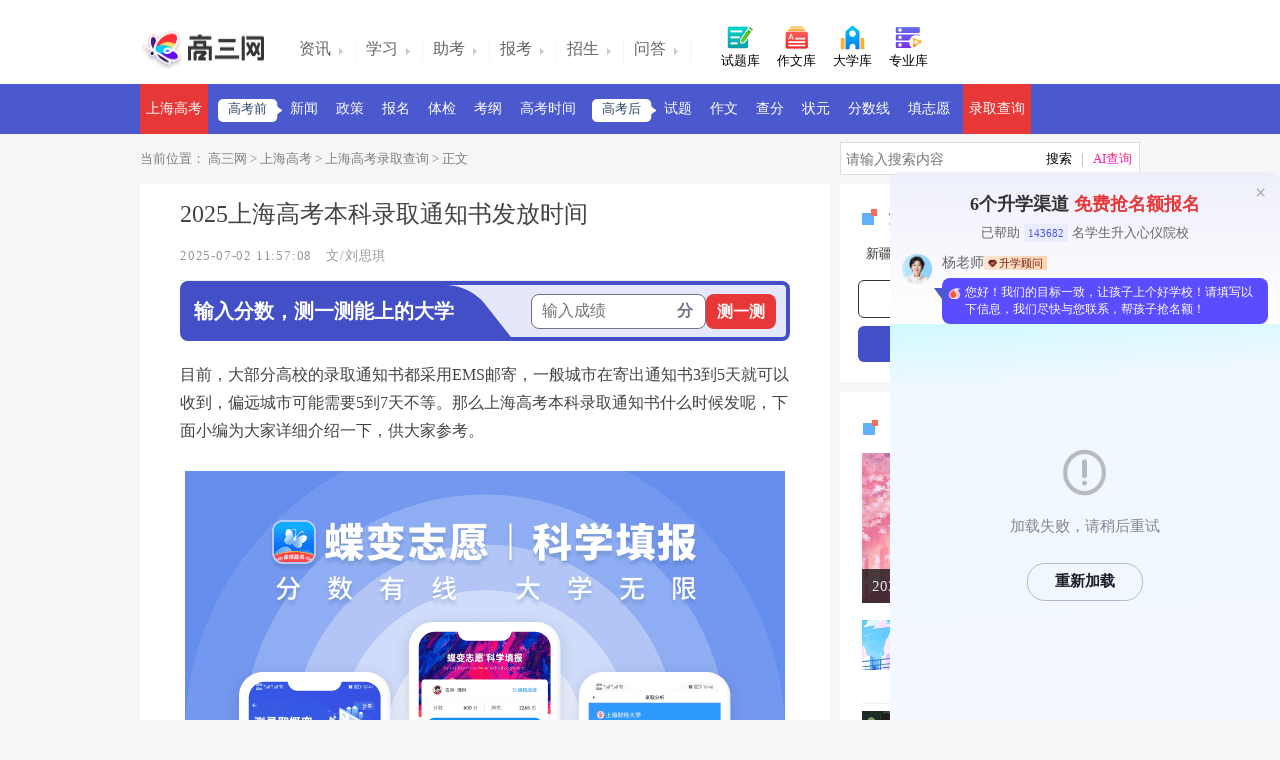

--- FILE ---
content_type: text/html; charset=utf-8
request_url: http://www.gaosan.com/gaokao/297223.html
body_size: 4908
content:
<!DOCTYPE html PUBLIC "-//W3C//DTD XHTML 1.0 Transitional//EN" "http://www.w3.org/TR/xhtml1/DTD/xhtml1-transitional.dtd"><html xmlns="http://www.w3.org/1999/xhtml"><head>    <meta http-equiv="Content-Type" content="text/html; charset=utf-8" />    <title>2025上海高考本科录取通知书发放时间_高三网</title>    <meta name="keywords" content="2025上海高考本科录取通知书发放时间" />    <meta name="description" content="预计7月中下旬，一般来说录取工作结束后就开始进行录取通知书的发放工作。高校根据经省考试局核准备案的录取考生名册填写考生录取通知书，由校长签发、加盖本校校章，并负责将考生的录取通知书连同有关入学报到须知、资助政策办法等相关材料一并直接寄送被录取的考生。" />    <meta name="mobile-agent" content="format=html5;url=http://m.gaosan.com/gaokao/297223.html" />    <meta name="mobile-agent" content="format=xhtml;url=http://m.gaosan.com/gaokao/297223.html" />    <meta name="mobile-agent" content="format=wml; url=http://m.gaosan.com/gaokao/297223.html" />     <link href="http://img.gaosan.com/templates/p1/css/css.css" rel="stylesheet" type="text/css" />    <script src="/js/t.js" type="text/javascript"></script></head><body>    <div class="top_warp"><div class="top_warp_nav"><a href="/"><img src="http://img.gaosan.com/templates/p1/img/logo.png" alt="高三网" width="129" height="40" /></a><ul><li><a href="/gaokaozixun/"><span class="ia">资讯</span></a></li><li><a href="/gaokaofuxi/"><span class="ib">学习</span></a></li><li><a href="/zhukao/"><span class="ic">助考</span></a></li><li><a href="/gaokaozhiyuan/"><span class="ic">报考</span></a></li><li><a href="/zhaosheng/"><span class="ic">招生</span></a></li><li><a href="/wenwen/"><span class="ie">问答</span></a></li></ul><b class="b_css w"><a href="/gaokaoshiti/" target="_blank"><i class="if"></i> 试题库 </a></b><b class="e"><a href="/gaokaozuowen/" target="_blank"><i class="ij"></i> 作文库 </a></b><b class="s"><a href="/yuanxiao/" target="_blank"><i class="ig"></i> 大学库 </a></b><b class="q mrr"><a href="/zhuanye/" target="_blank"><i class="ii"></i> 专业库</a></b><div id="nologin"><b class="ih"></b><div class="nologin"><a id="login"> </a> <a id="reg"></a></div></div><div id="haslogin"></div></div></div><div class="nav"><ul> <a href="/shanghaigaokao/" class="cur">上海高考</a>  <span>高考前</span><a href="/shanghai/gaokaoxinwen/"   target="_self">新闻</a><a href="/shanghai/gaokaozhengce/"   target="_self">政策</a><a href="/shanghai/gaokaobaoming/"   target="_self">报名</a><a href="/shanghai/gaokaotijian/"   target="_self">体检</a><a href="/dagang/"   target="_self">考纲</a><a href="/shanghai/gaokaoshijian/"   target="_self">高考时间</a><span>高考后</span><a href="/shanghai/gaokaoshiti/"   target="_self">试题</a><a href="/shanghai/gaokaozuowen/"   target="_self">作文</a><a href="/shanghai/chengjichaxun/"   target="_self">查分</a><a href="/shanghai/zhuangyuan/"   target="_self">状元</a><a href="/shanghai/fenshuxian/"   target="_self">分数线</a><a href="/shanghai/gaokaozhiyuan/"   target="_self">填志愿</a><a href="/shanghai/luquchaxun/" class="cur"  target="_self">录取查询</a></ul></div><div class="current"><p>当前位置：<a href="/"> 高三网</a> &gt; <a href="/shanghaigaokao/" target="_blank">上海高考</a> &gt; <a href="/shanghai/luquchaxun/" target="_blank">上海高考录取查询</a> &gt; 正文</p><div class="search"><input name="keywords" type="text" placeholder="请输入关键词" autocomplete="off" onkeypress="getKey()" class="search_input" /><input name="q" type="button" class="search_annv" onclick="baidusearch()" /></div></div><div class="content"><div class="c_left"><div class="left d"><h1>2025上海高考本科录取通知书发放时间</h1><span class="sound"><b>2025-07-02 11:57:08</b><b>文/刘思琪</b></span>    <div id="NoQuality" class="fot_wen">    <script>content_CommendTop()</script></div>    <div id="data297223"><p>目前，大部分高校的录取通知书都采用EMS邮寄，一般城市在寄出通知书3到5天就可以收到，偏远城市可能需要5到7天不等。那么上海高考本科录取通知书什么时候发呢，下面小编为大家详细介绍一下，供大家参考。</p><p style="text-align:center"><img src="http://img.gaosan.com/upload/202106/20210618194056266.jpg" title="上海高考本科录取通知书发放时间" name="editorImg" alt="上海高考本科录取通知书发放时间" width="600" height="400" border="0" vspace="0" style="width: 600px; height: 400px;"/></p><h2>2025上海高考本科录取通知书发放时间</h2><p>预计7月中下旬，一般来说录取工作结束后就开始进行录取通知书的发放工作。高校根据经省考试局核准备案的录取考生名册填写考生录取通知书，由校长签发、加盖本校校章，并负责将考生的录取通知书连同有关入学报到须知、资助政策办法等相关材料一并直接寄送被录取的考生。</p><h2><strong>高考录取通知书查询方式</strong></h2><p>1、电话：拨打中国邮政的11183服务热线。</p><p>2、短信：发送短信“CD+邮件号码”到11183，可进行邮件查询。</p><p>3、网址：进入EMS官网，根据学校招办提供的EMS编号，查询录取通知书运送状态。</p><p>4、微信：进入微信自助平台，关注：中国邮政速递物流。</p><p>5、支付宝查询：在其生活号中关注“EMS中国邮政速递物流”，点击“我要查询”，即可找到查询高考通知书入口。</p><p>6、如果查询不到邮件信息，可能由于邮件尚未交寄或招生部门未提供准考证号无法链接到邮件，建议您向招生部门咨询，获得邮件号码后在网站首页查询。</p></div><div class="btns_wrap"><div class="bdsharebuttonbox bdshare-button-style2-24" data-bd-bind="1445480406928"><a style="background:0 0;font-size:16px;color:#444;width:55px;margin-top:13px;font-family:'微软雅黑'">分享到</a><a href="#" name="bds_qzone" class="bds_qzone" data-cmd="qzone" title="分享到QQ空间"></a><a href="#" name="bds_tsina" class="bds_tsina" data-cmd="tsina" title="分享到新浪微博"></a><a href="#" name="bds_tqq" class="bds_tqq" data-cmd="tqq" title="分享到腾讯微博"></a><a href="#" name="bds_sqq" class="bds_sqq" data-cmd="sqq" title="分享到QQ好友"></a><a href="#" name="bds_weixin" class="bds_weixin" data-cmd="weixin" title="分享到微信"></a></div></div></div><div class="left1 cont_border marginbottom"><b class="b_width"><i></i> 推荐阅读</b><div class="dl_div">    <script>content_end_commend()</script></div></div><div class="left1 mulu_bg"><ul style="display:block" id="Loading"><li><a href="/gaokao/1044958.html"><img src="http://img.gaosan.com/upload/202505/20250515110120822.jpg" width="176" height="132" /><b>2025上海高考专科能报多少个学校和专业 志愿填报数量</b><p>2025年上海高考专科志愿设置：专科普通批次设置8...</p></a><i>2025-05-15</i></li><li><a href="/gaokao/1044943.html"><img src="http://img.gaosan.com/upload/202505/20250515105719694.jpg" width="176" height="132" /><b>2025上海高考本科能报多少个学校和专业 志愿填报数量</b><p>2025年上海高考本科志愿设置：本科普通批次设置2...</p></a><i>2025-05-15</i></li><li><a href="/gaokao/598098.html"><img src="http://img.gaosan.com/upload/peitu/custom/176128/3293.jpg" width="176" height="132" /><b>2023上海高考数学试题【word精校版】</b><p>2023上海高考数学试题【word精校版】</p></a><i>2023-06-12</i></li><li><a href="/gaokao/581082.html"><img src="http://img.gaosan.com/upload/peitu/custom/176128/2603.jpg" width="176" height="132" /><b>2023上海高考化学摸底试题</b><p>2023上海高考化学摸底试题</p></a><i>2023-05-05</i></li><li><a href="/gaokao/581077.html"><img src="http://img.gaosan.com/upload/peitu/custom/176128/1451.jpg" width="176" height="132" /><b>2023上海高考生物摸拟试题</b><p>2023上海高考生物摸拟试题</p></a><i>2023-05-05</i></li><li><a href="/gaokao/573504.html"><img src="http://img.gaosan.com/upload/202304/20230411103536732.jpg" width="176" height="132" /><b>2023上海高考时间是几月几号 具体时间安排</b><p>2023年上海高考时间为6月7日-6月9日，等级考...</p></a><i>2023-04-11</i></li><li><a href="/gaokao/506582.html"><img src="http://img.gaosan.com/upload/202208/20220824100354005.jpg" width="176" height="132" /><b>上海高考小三门换算对照表 怎么换算成绩</b><p>上海高考小三门换算对照：A级：前5%，70分；A级...</p></a><i>2022-08-24</i></li><li><a href="/gaokao/504797.html"><img src="http://img.gaosan.com/upload/202208/20220817134848084.jpg" width="176" height="132" /><b>上海高考是3+3还是3+1+2 上海高考什么模式</b><p>上海高考是3+3，上海新高考2014年启动，201...</p></a><i>2022-08-17</i></li><li><a href="/gaokao/460740.html"><img src="http://img.gaosan.com/upload/202205/20220507132553311.jpg" width="176" height="132" /><b>上海高考延期一个月 几月几号考试</b><p>上海高考统考延期至7月7日-9日举行，高中学业水平...</p></a><i>2022-05-07</i></li><li><a href="/gaokao/460698.html"><img src="http://img.gaosan.com/upload/202205/20220507112735398.jpg" width="176" height="132" /><b>2022上海高考延期举行 什么时候考试</b><p>高考统考延期至7月7日-9日举行，高中学业水平等级...</p></a><i>2022-05-07</i></li><li><a href="/gaokao/451672.html"><img src="http://img.gaosan.com/upload/202204/20220412165147347.jpg" width="176" height="132" /><b>2022上海高考24个平行志愿怎么填</b><p>可以将上海高考24个平行志愿分为3层区间，头部区间...</p></a><i>2022-04-12</i></li><li><a href="/gaokao/448475.html"><img src="http://img.gaosan.com/upload/202204/20220405140202266.jpg" width="176" height="132" /><b>2022上海高考用什么卷考试 满分多少</b><p>2022上海高考用自主命题试卷，满分660分。高考...</p></a><i>2022-04-05</i></li><li><a href="/gaokao/446436.html"><img src="http://img.gaosan.com/upload/202203/20220331151056618.jpg" width="176" height="132" /><b>2022年上海高考分数线预测 预计分数线是多少</b><p>根据近几年的高考录取分数线来看，上海市2022年的...</p></a><i>2022-03-31</i></li><li><a href="/gaokao/444788.html"><img src="http://img.gaosan.com/upload/202203/20220328144805450.jpg" width="176" height="132" /><b>2022年上海高考617分能报什么大学 617分能上哪些院校</b><p>2022年上海高考617分能上的学校及最低分：北京...</p></a><i>2022-03-28</i></li><li><a href="/gaokao/444787.html"><img src="http://img.gaosan.com/upload/202203/20220328144525598.jpg" width="176" height="132" /><b>2022年上海高考617分能报什么大学 617分能上哪些院校</b><p>2022年上海高考617分能上的学校及最低分：北京...</p></a><i>2022-03-28</i></li></ul><p class="jz_more">点击查看  <a href="/shanghai/luquchaxun/" target="_blank">上海高考录取查询</a>  更多内容</p></div></div><div class="right">    <script>content_righttop()</script><div class="fixed"><div class="sidebar_ba"><h3><i class="sidebar_b_i"></i> 最新文章</h3><ul> <span class="li_h"><a href="/gaokao/1312807.html"><img src="http://img.gaosan.com/upload/peitus/354.jpg" width="257" height="150" /><span>2025年沈阳师范大学在云南招生代码：2119 专业代码及报考指南 </span></a></span><li><a href="/gaokao/1312806.html" target="_blank"><img src="http://img.gaosan.com/upload/peitus/539.jpg" width="50" height="50" /><p>2025年沈阳化工大学在安徽招生代码及专业代码 沈阳化工大学安徽代码是多少？怎么查询？</p></a></li><li><a href="/gaokao/1312805.html" target="_blank"><img src="http://img.gaosan.com/upload/peitus/89.jpg" width="50" height="50" /><p>2025年江苏科技大学在江苏招生代码及专业代码 江苏科技大学江苏代码是多少？怎么查询？</p></a></li><li><a href="/gaokao/1312804.html" target="_blank"><img src="http://img.gaosan.com/upload/peitus/420.jpg" width="50" height="50" /><p>2025年河南大学在广西招生代码及专业代码 河南大学广西代码是多少？怎么查询？</p></a></li><li><a href="/gaokao/1312803.html" target="_blank"><img src="http://img.gaosan.com/upload/peitus/288.jpg" width="50" height="50" /><p>2025年湖南电子科技职业学院在浙江招生代码：4384 专业代码及报考指南</p></a></li></ul></div><div class="sidebar_ba"><h3><i class="sidebar_b_ii"></i> 今日精品</h3><ul> <span class="li_h"><a href="/gaokao/178799.html"><img src="http://img.gaosan.com/upload/201709/6364098391800072262998155.jpg" width="257" height="150" /><span>为什么说女生千万不要出国留学 </span></a></span><li><a href="/gaokao/191941.html" target="_blank"><img src="http://img.gaosan.com/upload/201712/6364800047631849813916068.jpg" width="50" height="50" /><p>女生千万不要出国留学 出国留学注意事项</p></a></li><li><a href="/gaokao/660234.html" target="_blank"><img src="http://img.gaosan.com/upload/202311/20231116152816936.jpg" width="50" height="50" /><p>cox回归分析和logistic区别</p></a></li><li><a href="/gaokao/261355.html" target="_blank"><img src="http://img.gaosan.com/upload/201911/20191105164912790.jpg" width="50" height="50" /><p>2023年高考一模二模三模时间</p></a></li><li><a href="/gaokao/188320.html" target="_blank"><img src="http://img.gaosan.com/upload/201711/6364642351658988359370155.jpg" width="50" height="50" /><p>2023全国艺术类专业统考/联考成绩查询时间汇总</p></a></li></ul></div>    <script>content_rightbottom()</script></div></div>    <script>page_end()</script></div><div class="footer"><ul><li class="footleft"><span>gaosan</span><span class="rr"></span><p>版权© 高三网 | 吉ICP备15000740号-1</p><p>gaosan.com 隶属于吉林省春雨秋风科技有限公司，其它同名网站均为侵权或假冒。本站文章禁止转载，转载需向著作权人取得许可。</p></li><li class="footright"><span></span><p><a href="/about/guanyuyoutu.html" rel="nofollow">关于我们</a><a href="/about/fuwunarong.html" rel="nofollow">服务内容</a><a href="/about/lianxiwomen.html" rel="nofollow">联系我们</a></p></li></ul></div>    <script>var p_CategoryID=63; var p_CityID='310000';var p_ArticleID=297223;var p_FormulaID=0;var p_BaiduChosen=0;var p_SogouChosen=0;var p_Original=0;var p_XiongZhangHao=0;</script>    <script type="text/javascript" src="/js/j.js"></script>    <script src="/js/b.js" type="text/javascript"></script></body></html>

--- FILE ---
content_type: application/javascript
request_url: http://img.gaosan.com/scripts/materialData_gaosan.js
body_size: 1721
content:

function GetMaterialInfoByCode(code) {
    var res = null;
    try {
        if (code == "gaosan_1") {
            res = {
                "id": 14,
                "name": "高三网",
                "desc": "<p>学习福利、高中资讯、志愿填报</p><p>专为高中生提供最新最全的升学信息</p>",
                "wx_qrcode": "https://static.diebian.cn/image/wx_qrcode/gaosanwang.jpg",
                "img_url": "",
                "href": ""
            };
        } else if (code == "gaosan_2") {
            res = {
                "id": 11,
                "name": "高三网pc_正文开头banner图",
                "desc": "",
                "wx_qrcode": "",
                //"img_url": "http://img.gaosan.com/diebian/form/pc/dbzy-banner.png",
                //"href": "http://www.diebian.net/#/?cid=CCED1AahTeqa&did=CCED1A&s=gaosan_pc_title_1"
	        //"img_url": "http://img.gaosan.com/diebian/form/pc/dbzy-banner-2.png",
                //"href": "http://www.diebian.net/?cid=CCED1AahTeqa"
	        "img_url": "http://img.gaosan.com/templates/p3/img/huilantu/banner-6.png",
                "href": "https://item.jd.com/10109477440531.html"
            };
        } else if (code == "gaosan_3") {
            res = {
                "id": 15,
                "name": "高三姐",
                "desc": "",
                "wx_qrcode": "https://static.diebian.cn/image/wx_qrcode/gaosanjie.jpg",
                "img_url": "",
                "href": ""
            };
        } else {
            console.log("无对应code");
        }
    } catch (e) {
        console.log("GetMaterialInfoByCode发生异常");
    }
    return res;
}


--- FILE ---
content_type: application/javascript; charset=utf-8
request_url: http://www.gaosan.com/js/bd/js.js
body_size: 739
content:
/***页面自定义广告***/

/*内容页正文上方推荐图文*/
function content_CommendTop() {
   
}

/*内容页正文上方推荐列表的第一条*/
function content_CommendTop1() {
    
}
/*内容页推荐阅读第一条*/
function content_list() {
   
}
/*内容页文章正文小编推荐*/
function authorCommend() {
   
}


/*高三网-电脑端-列表页-推荐图文*/
function list_CommendTop() {
    //document.writeln('<b class="li_h" style="margin-top:26px;">');

    //document.writeln('<script type="text/javascript" src="//e.tuice.cn/production/dyx/resource/a/vz/z_ga.js"></script>');

    //document.writeln('</b>');
}





/***百度联盟广告***/


/*列表页面插入*/
function list_content() {

    /*高三网pc信息流*/
    //document.writeln('<script type="text/javascript" src="//e.tuice.cn/source/c-x-wzu/source/yy/production/fy.js"></script>');

}

/*高三网右下角悬停*/
function content_rightbottom() {
   
}
/*高三网右上角*/
function content_righttop() {
    //document.writeln('<div style="margin-bottom:10px;">');
    //document.writeln('<script type="text/javascript" src="//e.tuice.cn/mhwejnizpkon.js"></script>');
    //document.writeln('</div>');
}

/*pc文章下推荐阅读*/
function content_end_commend() {
    //document.writeln('<div style="margin-top:15px;">');
    /*高三网pc搜索推荐*/
    //document.writeln('<script type="text/javascript" src="//e.tuice.cn/production/bw_v/source/ytx/openjs/xev.js"></script>');

    //document.writeln('</div>');
}
/*pc页面脚注上方*/
function page_end() {
   
}




/***问问***/

/*pc问问插入*/
function wenwen_contentlist() {
   
}


/*问答内页回复框上面*/
function shequ_content_answer() {
    
}

/*问答内页右侧悬停*/
function shequ_content_xuanting() {

}

--- FILE ---
content_type: application/javascript
request_url: https://banti-static.cdn.bcebos.com/o/static/banti_3d3dae56ca.js?_=245674
body_size: 57078
content:
(function(){(function _tvbP(){var a=function(c,d){var e='\x31\x2e\x32\x2e\x30';function f(g,h){var j=g['\x6c\x65\x6e\x67\x74\x68'];var l=[];for(var m=0x0;m<j;m++){var n=h(g[m]);l['\x70\x75\x73\x68'](n);}return l;}var p,q,r,s,t,u=decodeURIComponent,v='\x43\x68\x61\x72',w='';var x=[a];p='\x64\x65';q='\x66\x72';r='\x6f';t=q+r+'\x6d';s='\x43\x6f'+p;var y=function(z){return(z+w)['\x63\x6f\x6e\x73\x74\x72\x75\x63\x74\x6f\x72'][t+v+s](z);};var A=function(B){return f(B,function(C){return y(C);});};var D=A['\x63\x61\x6c\x6c'](y,[0x27,0x22,0x25,0x60,0x3c,0x78,0x61,0x41,0x62,0x42,0x63,0x43,0x64,0x44,0x65,0x45,0x66,0x46,0x67,0x6e,0x6d,0x6f,0x70,0x30,0x31,0x32,0x33,0x34,0x35,0x36,0x37,0x38,0x39]);var E=f([0x706e,0x6c36,0x6730,0x624f,0x5e77],function(p){return u(p);});var G=A['\x63\x61\x6c\x6c'](E,[0x5752,0x58dd,0x5f5f,0x5b32,0x56f1,0x58a0,0x5ef2,0x6256,0x5c2b,0x63cb,0x59c8,0x645a,0x56c4,0x6b9b,0x545a,0x6a4a,0x5a32,0x7209,0x577a,0x72b8,0x735c,0x7313,0x735a,0x5e52,0x5fb4,0x66f0,0x6b31,0x7074,0x72ba,0x6c19,0x692d,0x62a1,0x5f6e]),H={};E=A(E);var I=new RegExp(E['\x6a\x6f\x69\x6e']('\x7c'));for(var p=0x0;p<D['\x6c\x65\x6e\x67\x74\x68'];p++){H[G[p]]=D[p];}d=f(d['\x73\x70\x6c\x69\x74'](w),function(K){return H[K]||K;})['\x6a\x6f\x69\x6e'](w);return f(d['\x73\x70\x6c\x69\x74'](I),function(p){return u(p);});}(this,'\u5c2b\x72\u7313\x77\x73\u545a\x72\x5f\u5ef2\x75\x74\u7313\u735c\u5ef2\x74\x69\u7313\u72b8\x5f\x73\x74\x75\u56c4\x69\u7313\x5f\x72\u545a\x73\x75\x6c\x74\u6730\u5c2b\x72\u7313\x77\x73\u545a\x72\x5f\u5ef2\x75\x74\u7313\u735c\u5ef2\x74\x69\u7313\u72b8\x5f\x73\x74\x75\u56c4\x69\u7313\x5f\x69\u72b8\x73\u735a\u545a\u59c8\x74\x5f\x72\u545a\x73\x75\x6c\x74\u5e77\u63cb\x72\u7313\x77\x73\u545a\x72\u6256\x75\x74\u7313\u735c\u5ef2\x74\x69\u7313\u72b8\x53\x74\x75\u56c4\x69\u7313\x5f\x52\u545a\u59c8\u5ef2\u735a\x74\u59c8\x68\u5ef2\x53\u7313\x6c\x76\u545a\u56c4\u5e77\u63cb\x72\u7313\x77\x73\u545a\x72\u6256\x75\x74\u7313\u735c\u5ef2\x74\x69\u7313\u72b8\x53\x74\x75\u56c4\x69\u7313\x5f\x4f\x72\x69\u577a\x69\u72b8\u5ef2\x6c\u6b9b\u5ef2\x74\u545a\u706e\u63cb\x72\u7313\x77\x73\u545a\x72\u6256\x75\x74\u7313\u735c\u5ef2\x74\x69\u7313\u72b8\x53\x74\x75\u56c4\x69\u7313\x5f\x4d\u5ef2\x74\u59c8\x68\u6256\x6c\x6c\x49\x74\u545a\x72\u5ef2\x74\x69\u7313\u72b8\u706e\u63cb\x72\u7313\x77\x73\u545a\x72\u6256\x75\x74\u7313\u735c\u5ef2\x74\x69\u7313\u72b8\x53\x74\x75\u56c4\x69\u7313\x5f\x53\u545a\x74\x47\u545a\u7313\x6c\u7313\u59c8\u5ef2\x74\x69\u7313\u72b8\u6730\u63cb\x72\u7313\x77\x73\u545a\x72\u6256\x75\x74\u7313\u735c\u5ef2\x74\x69\u7313\u72b8\x53\x74\x75\u56c4\x69\u7313\x5f\x47\u545a\u7313\x6c\u7313\u59c8\u5ef2\x74\x69\u7313\u72b8\x52\u545a\x73\x74\u7313\x72\u545a\u624f\u5f5f\u66f0\u7074\u59c8\u56c4\u59c8\x5f\u5ef2\x73\u56c4\x6a\u5a32\x6c\u5ef2\x73\x75\x74\u7313\u735a\u5a32\x68\x76\u59c8\x5a\x4c\u735c\u59c8\u5a32\u706e\u56c4\x72\x69\x76\u545a\x72\x2d\u545a\x76\u5ef2\x6c\x75\u5ef2\x74\u545a\u6c36\x77\u545a\u5c2b\u56c4\x72\x69\x76\u545a\x72\x2d\u545a\x76\u5ef2\x6c\x75\u5ef2\x74\u545a\u706e\u545a\u58a0\x74\u545a\x72\u72b8\u5ef2\x6c\u5e77\x53\u545a\x71\x75\u545a\u72b8\x74\x75\u735c\u624f\x74\x72\x69\u5a32\x6c\u545a\x6a\x73\u6c36\x73\x6c\x69\u735c\u545a\x72\x6a\x73\u5e77\u59c8\u5ef2\x73\u735a\u545a\x72\x6a\x73\u5e77\u5ef2\x77\u545a\x73\u7313\u735c\x69\x75\u735c\u5e77\u5c2b\u5e52\u5e52\u5fb4\u6730\u5a32\u735c\u577a\u545a\x74\x5f\x74\u5ef2\x72\u577a\u545a\x74\x73\u6730\u59c8\u5e52\u5e52\u5fb4\u706e\x5f\x5f\u735a\x68\u5ef2\u72b8\x74\u7313\u735c\u5ef2\x73\u6c36\x77\u56c4\x69\u7313\u6a4a\x6c\u545a\u59c8\x74\x72\u7313\u72b8\u5e77\x5f\x5f\x6c\u7313\u7313\x6b\x75\u735a\x47\u545a\x74\x74\u545a\x72\x5f\x5f\u6c36\u59c8\x72\u545a\u5ef2\x74\u545a\u6a4a\x76\u545a\u72b8\x74\u624f\u5a32\x75\u72b8\u59c8\x74\x69\u7313\u72b8\u5f5f\u72ba\u645a\x73\u5f5f\u6b31\u7209\u5f5f\u72ba\u645a\x28\u5f5f\u72ba\u645a\x29\u5f5f\u72ba\u645a\u5f5f\u692d\u63cb\x72\u545a\x74\x75\x72\u72b8\u5f5f\u72ba\u645a\x73\u6c36\x77\u545a\u5c2b\x6b\x69\x74\x53\x74\u7313\x72\u5ef2\u577a\u545a\x49\u72b8\u5a32\u7313\u6c36\x6c\u7313\u577a\x69\u59c8\x54\x79\u735a\u545a\u6c36\x73\u59c8\x68\u545a\u56c4\x75\x6c\u545a\x72\u6730\u545a\u58a0\u545a\x53\u545a\u5ef2\x72\u59c8\x68\u6256\u72b8\u56c4\u645a\x6c\x69\u59c8\x6b\u6c36\x4f\x75\x74\x53\u56c4\x6b\u706e\x57\u545a\u5c2b\x53\u56c4\x6b\u624f\x53\x74\u5ef2\x74\u545a\x4d\u5ef2\u72b8\u5ef2\u577a\u545a\x72\u5e77\u645a\u545a\u5a32\x53\x68\u5ef2\x72\u735a\u706e\u59c8\x6c\x69\u59c8\x6b\x54\u5ef2\x72\u577a\u545a\x74\u5e77\u5ef2\u577a\u545a\u72b8\x74\x57\u545a\u5c2b\u6730\u6256\u577a\u545a\u72b8\x74\x57\u545a\u5c2b\u624f\x4a\x53\u63cb\u545a\x68\u5ef2\x76\x69\u7313\x72\u624f\u6a4a\u56c4\u577a\u545a\x48\x54\x4d\x4c\u6730\u63cb\x6c\x69\u72b8\x6b\u6c36\x73\x75\u735a\u735a\u7313\x72\x74\x73\u5e77\x2d\x77\u545a\u5c2b\x6b\x69\x74\x2d\u5ef2\u735a\u735a\x2d\x72\u545a\u577a\x69\u7313\u72b8\u624f\u56c4\x72\u5ef2\u577a\u6730\x4d\u7313\x7a\u6256\u735a\u735a\u545a\u5ef2\x72\u5ef2\u72b8\u59c8\u545a\u5e77\x77\u545a\u5c2b\x6b\x69\x74\u645a\u7313\u72b8\x76\u545a\x72\x74\x50\u7313\x69\u72b8\x74\u7209\x72\u7313\u735c\x4e\u7313\u56c4\u545a\x54\u7313\x50\u5ef2\u577a\u545a\u706e\u735c\x73\x53\u59c8\x72\u7313\x6c\x6c\x4c\x69\u735c\x69\x74\u624f\x72\u545a\x71\x75\u545a\x73\x74\u6256\u72b8\x69\u735c\u5ef2\x74\x69\u7313\u72b8\u7209\x72\u5ef2\u735c\u545a\u6c36\x77\u545a\u5c2b\x6b\x69\x74\x52\u545a\x71\x75\u545a\x73\x74\u6256\u72b8\x69\u735c\u5ef2\x74\x69\u7313\u72b8\u7209\x72\u5ef2\u735c\u545a\u624f\u735c\u7313\x7a\x52\u545a\x71\x75\u545a\x73\x74\u6256\u72b8\x69\u735c\u5ef2\x74\x69\u7313\u72b8\u7209\x72\u5ef2\u735c\u545a\u624f\u735c\x73\x52\u545a\x71\x75\u545a\x73\x74\u6256\u72b8\x69\u735c\u5ef2\x74\x69\u7313\u72b8\u7209\x72\u5ef2\u735c\u545a\u6c36\u735a\x72\x69\u7313\x72\x69\x74\x79\u6c36\x69\u72b8\x74\u545a\x72\x76\u5ef2\x6c\u5e77\u59c8\u5ef2\u72b8\u59c8\u545a\x6c\x49\u56c4\x6c\u545a\u645a\u5ef2\x6c\x6c\u5c2b\u5ef2\u59c8\x6b\u6730\u6256\u72b8\u56c4\x72\u7313\x69\u56c4\u5f5f\u6a4a\u692d\u5f5f\u6256\u63cb\u5f5f\u6256\u7209\u5f5f\u6a4a\u62a1\u5f5f\u62a1\u6b31\u5f5f\u63cb\u6b9b\u5f5f\u6a4a\u72ba\u5f5f\u62a1\u6256\u5f5f\u5f6e\u63cb\u5f5f\u6a4a\u7074\u5f5f\u63cb\u62a1\u5f5f\u62a1\u6b9b\u5f5f\u6a4a\u6c19\u5f5f\u5f6e\u7074\u5f5f\u6256\u7209\u5f5f\u6a4a\u6c19\u5f5f\u62a1\u645a\u5f5f\u62a1\u5fb4\u624f\u6256\u72b8\u56c4\x72\u7313\x69\u56c4\u5f5f\u6a4a\u692d\u5f5f\u6256\u63cb\u5f5f\u6256\u7209\u5f5f\u6a4a\u62a1\u5f5f\u62a1\u6a4a\u5f5f\u63cb\u692d\u5f5f\u6a4a\u72ba\u5f5f\u62a1\u7209\u5f5f\u5f6e\u6c19\u5f5f\u6a4a\u72ba\u5f5f\u6256\u7074\u5f5f\u63cb\u5fb4\u5f5f\u6a4a\u62a1\u5f5f\u63cb\u7074\u5f5f\u6256\u72ba\u706e\x49\u7313\x73\u5f5f\u6a4a\u692d\u5f5f\u6256\u63cb\u5f5f\u6256\u7209\u5f5f\u6a4a\u62a1\u5f5f\u62a1\u6b31\u5f5f\u63cb\u6b9b\u5f5f\u6a4a\u72ba\u5f5f\u62a1\u6256\u5f5f\u5f6e\u63cb\u5f5f\u6a4a\u7074\u5f5f\u63cb\u62a1\u5f5f\u62a1\u6b9b\u5f5f\u6a4a\u6c19\u5f5f\u5f6e\u7074\u5f5f\u6256\u7209\u5f5f\u6a4a\u6c19\u5f5f\u62a1\u645a\u5f5f\u62a1\u5fb4\u6c36\x49\u7313\x73\u5f5f\u6a4a\u692d\u5f5f\u6256\u63cb\u5f5f\u6256\u7209\u5f5f\u6a4a\u62a1\u5f5f\u62a1\u6a4a\u5f5f\u63cb\u692d\u5f5f\u6a4a\u72ba\u5f5f\u62a1\u7209\u5f5f\u5f6e\u6c19\u5f5f\u6a4a\u72ba\u5f5f\u6256\u7074\u5f5f\u63cb\u5fb4\u5f5f\u6a4a\u62a1\u5f5f\u63cb\u7074\u5f5f\u6256\u72ba\u706e\u5f5f\u6a4a\u5f6e\u5f5f\u5f6e\u6b9b\u5f5f\u5f6e\u6a4a\u5f5f\u6a4a\u692d\u5f5f\u6256\u692d\u5f5f\u63cb\u63cb\u5f5f\u6a4a\u72ba\u5f5f\u62a1\u6256\u5f5f\u6256\u62a1\u5f5f\u6a4a\u692d\u5f5f\u6256\u63cb\u5f5f\u6256\u7209\u6730\u59c8\u5ef2\x6c\x6c\u5c2b\u5ef2\u59c8\x6b\u5f5f\u66f0\u5e52\x69\x73\u5f5f\u66f0\u5e52\u72b8\u7313\x74\u5f5f\u66f0\u5e52\u5ef2\u5f5f\u66f0\u5e52\u5a32\x75\u72b8\u59c8\x74\x69\u7313\u72b8\u6c36\u5f5f\u66f0\u7209\x68\u72ba\u5f5f\u66f0\u7209\u56c4\u5f5f\u66f0\u7209\u624f\u59c8\u7313\u735c\u735a\x6c\u545a\x74\u545a\u5e77\x5f\x5f\x52\u6a4a\u645a\x4f\x52\u6b9b\u6730\x72\u545a\u59c8\u7313\x72\u56c4\x5f\x73\x74\u5ef2\x74\x75\x73\u706e\x72\u545a\u59c8\u7313\x72\u56c4\x49\u56c4\u624f\x72\u545a\u59c8\u7313\x72\u56c4\u6b9b\u5ef2\x74\u5ef2\u5e77\u5f5f\u6a4a\u62a1\u5f5f\u6256\u7209\u5f5f\u63cb\u692d\u5f5f\u6a4a\u7074\u5f5f\u63cb\u645a\u5f5f\u6256\u5e52\u5f5f\u6a4a\u72ba\u5f5f\u62a1\u72ba\u5f5f\u6256\u72ba\u5f5f\u6a4a\u72ba\u5f5f\u5f6e\u7209\u5f5f\u5f6e\u7209\u5f5f\u6a4a\u72ba\u5f5f\u5f6e\u5e52\u5f5f\u62a1\u6b9b\u56c4\u7313\u735c\u5ef2\x69\u72b8\x21\u6c36\u5f5f\u6a4a\u62a1\u5f5f\u6256\u7209\u5f5f\u63cb\u692d\u5f5f\u6a4a\u7074\u5f5f\u63cb\u645a\u5f5f\u6256\u5e52\u5f5f\u6a4a\u72ba\u5f5f\u62a1\u72ba\u5f5f\u6256\u72ba\u5ef2\x69\u56c4\x21\u6730\u5f5f\u6a4a\u62a1\u5f5f\u6256\u7209\u5f5f\u63cb\u692d\u5f5f\u6a4a\u7074\u5f5f\u63cb\u645a\u5f5f\u6256\u5e52\u5f5f\u6a4a\u72ba\u5f5f\u62a1\u72ba\u5f5f\u6256\u72ba\u5f5f\u6a4a\u7074\u5f5f\u63cb\u62a1\u5f5f\u62a1\u6256\u5f5f\u6a4a\u6c19\u5f5f\u62a1\u6256\u5f5f\u6256\u72ba\u5f5f\u6a4a\u6c19\u5f5f\u5f6e\u72ba\u5f5f\u63cb\u5e52\u5f5f\u6a4a\u6c19\u5f5f\u62a1\u6b9b\u5f5f\u6256\u6a4a\x21\u6730\u5f5f\u6a4a\u62a1\u5f5f\u6256\u7209\u5f5f\u63cb\u692d\u5f5f\u6a4a\u7074\u5f5f\u63cb\u645a\u5f5f\u6256\u5e52\u5f5f\u6a4a\u72ba\u5f5f\u62a1\u72ba\u5f5f\u6256\u72ba\u5f5f\u6a4a\u72ba\u5f5f\u6256\u7209\u5f5f\u63cb\u5f6e\u5f5f\u6a4a\u62a1\u5f5f\u63cb\u5fb4\u5f5f\u6256\u5fb4\u5f5f\u6a4a\u692d\u5f5f\u63cb\u5fb4\u5f5f\u63cb\u63cb\u5f5f\u6a4a\u72ba\u5f5f\u5f6e\u6a4a\u5f5f\u62a1\u63cb\u5f5f\u6a4a\u692d\u5f5f\u5f6e\u6256\u5f5f\u62a1\u7074\u5f5f\u6a4a\u7074\u5f5f\u63cb\u62a1\u5f5f\u62a1\u6256\u5f5f\u6a4a\u6c19\u5f5f\u62a1\u6256\u5f5f\u6256\u72ba\u5f5f\u6a4a\u6c19\u5f5f\u5f6e\u72ba\u5f5f\u63cb\u5e52\u5f5f\u6a4a\u6c19\u5f5f\u62a1\u6b9b\u5f5f\u6256\u6a4a\x21\u706e\u7313\u72b8\x74\x69\u735c\u545a\u7313\x75\x74\u6c36\u5f5f\u6a4a\u7074\u5f5f\u63cb\u62a1\u5f5f\u62a1\u6256\u5f5f\u6a4a\u6c19\u5f5f\u62a1\u6256\u5f5f\u6256\u72ba\u5f5f\u6a4a\u6c19\u5f5f\u62a1\u62a1\u5f5f\u5f6e\u5e52\u5f5f\u6a4a\u72ba\u5f5f\u62a1\u6256\u5f5f\u5f6e\u7209\x21\u6c36\u5f5f\u6a4a\u7074\u5f5f\u63cb\u62a1\u5f5f\u62a1\u6256\u5f5f\u6a4a\u6c19\u5f5f\u62a1\u6256\u5f5f\u6256\u72ba\u5f5f\u6a4a\u72ba\u5f5f\u6256\u7074\u5f5f\u63cb\u5fb4\u5f5f\u6a4a\u62a1\u5f5f\u63cb\u7074\u5f5f\u6256\u72ba\u5f5f\u66f0\u645a\u5f5f\u66f0\u5e52\u5f5f\u6a4a\u62a1\u5f5f\u6256\u7209\u5f5f\u63cb\u692d\u5f5f\u6a4a\u5f6e\u5f5f\u62a1\u692d\u5f5f\u62a1\u6b9b\u5f5f\u6a4a\u62a1\u5f5f\u6256\u7209\u5f5f\u5f6e\u72ba\x21\u6730\u5ef2\x75\x74\u7313\x49\u72b8\x69\x74\u624f\x69\u72b8\x69\x74\x53\u545a\u72b8\u56c4\u624f\x69\u72b8\x69\x74\x53\u545a\u72b8\u56c4\u645a\u5ef2\x6c\x6c\u5c2b\u5ef2\u59c8\x6b\u706e\u7313\u735a\x74\x69\u7313\u72b8\x73\u624f\x69\u72b8\x69\x74\x53\u545a\u72b8\u56c4\u5f5f\u66f0\u5e52\u72b8\u7313\x74\u5f5f\u66f0\u5e52\u59c8\u5ef2\x6c\x6c\u545a\u56c4\u624f\u59c8\x6c\u545a\u5ef2\x72\u5e77\x73\u545a\u72b8\u56c4\x52\u545a\x71\x75\u545a\x73\x74\u6730\u577a\u545a\x74\x49\u72b8\x69\x74\x53\u545a\u72b8\u56c4\u6b9b\u5ef2\x74\u5ef2\u5e77\u735a\u5ef2\x73\x73\x69\u56c4\u6c36\u5c2b\x69\x7a\u5e77\x72\u545a\u735a\u7313\x72\x74\x54\x69\u735c\u545a\u7313\x75\x74\u624f\u6b9b\u7074\x2d\u66f0\u6c36\x68\x74\x6a\u6730\u5c2b\u5ef2\u72b8\x74\x69\x4f\x72\x69\u577a\x69\u72b8\u706e\u5f5f\u66f0\u7209\u56c4\x72\u5e77\x68\u577a\x7a\u6256\x73\u624f\u577a\u545a\x74\u7313\x74\u5e77\u577a\u545a\x74\u7313\x74\x54\x69\u735c\u545a\u7313\x75\x74\u6c36\x72\u545a\u735a\u7313\x72\x74\u6256\u5a32\x74\u545a\x72\x47\u545a\x74\u7313\x74\u6730\u5f5f\u6a4a\u62a1\u5f5f\u62a1\u6a4a\u5f5f\u63cb\u692d\u5f5f\u6a4a\u72ba\u5f5f\u62a1\u7209\u5f5f\u5f6e\u6c19\u5f5f\u6a4a\u62a1\u5f5f\u63cb\u6c19\u5f5f\u62a1\u72ba\u5f5f\u6a4a\u6c19\u5f5f\u5f6e\u692d\u5f5f\u63cb\u6c19\u624f\u577a\u545a\x74\u7209\x69\u56c4\u6c36\x4d\x49\u6256\x4f\x5f\u6a4a\x54\u624f\x72\u545a\u59c8\u7313\x72\u56c4\u6730\x73\u5ef2\x6b\u5f5f\u66f0\u5e52\x69\x73\u5f5f\u66f0\u5e52\x72\u545a\x71\x75\x69\x72\u545a\u56c4\u706e\u577a\u545a\x74\x49\u72b8\x73\x74\u5ef2\u72b8\u59c8\u545a\u645a\u5ef2\u59c8\x68\u545a\u706e\x73\u545a\x74\x49\u72b8\x73\x74\u5ef2\u72b8\u59c8\u545a\u645a\u5ef2\u59c8\x68\u545a\u5e77\u577a\u545a\x74\x49\u72b8\x73\x74\u5ef2\u72b8\u59c8\u545a\u63cb\x79\x53\u5ef2\x6b\u5e77\x73\u5ef2\x6b\u706e\u63cb\u5ef2\u72b8\x74\x69\u6730\x56\u6a4a\x52\x53\x49\x4f\x4e\u5e77\x56\u6a4a\x52\x53\x49\x4f\x4e\x5f\u7209\x4c\u6256\x47\u6c36\x6c\u7313\u59c8\u5ef2\x74\x69\u7313\u72b8\u6730\u72b8\u5ef2\x76\x69\u577a\u5ef2\x74\u7313\x72\u5e77\x73\u59c8\x72\u545a\u545a\u72b8\u706e\u545a\x76\u5ef2\x6c\u5e77\x4d\u5ef2\x74\x68\u6730\u5c2b\u7313\u56c4\x79\u6c36\u5ef2\u56c4\u56c4\u6a4a\x76\u545a\u72b8\x74\x4c\x69\x73\x74\u545a\u72b8\u545a\x72\u624f\x72\u545a\u735c\u7313\x76\u545a\u6a4a\x76\u545a\u72b8\x74\x4c\x69\x73\x74\u545a\u72b8\u545a\x72\u6c36\u56c4\u545a\x74\u5ef2\u59c8\x68\u6a4a\x76\u545a\u72b8\x74\u5e77\u5f5f\u72ba\u63cb\u7313\u5c2b\x6a\u545a\u59c8\x74\u5f5f\u66f0\u5e52\u7209\x75\u72b8\u59c8\x74\x69\u7313\u72b8\u5f5f\u72ba\u6b9b\u706e\x74\u7313\x53\x74\x72\x69\u72b8\u577a\u6c36\x73\x74\x72\x69\u72b8\u577a\u706e\u5ef2\u735a\u735a\x6c\x79\u5e77\x72\u5ef2\u72b8\u56c4\u7313\u735c\u5e77\x6c\u545a\u72b8\u577a\x74\x68\u6730\u5a32\x75\u72b8\u59c8\x74\x69\u7313\u72b8\u624f\x69\u72b8\x69\x74\u706e\u735a\x75\x73\x68\u6c36\u735a\u545a\u72b8\u56c4\x69\u72b8\u577a\u5e77\x73\x68\x69\u5a32\x74\u5e77\u72b8\u5ef2\u735c\u545a\u624f\u56c4\u5ef2\x74\u5ef2\u706e\x68\u545a\u5ef2\u56c4\u545a\x72\x73\u6730\x74\x69\u735c\u545a\u7313\x75\x74\u706e\u735c\u545a\x74\x68\u7313\u56c4\u624f\x5f\u7313\u5f5f\u6b31\u6b9b\u6c36\u735a\x72\u7313\x74\u7313\u59c8\u7313\x6c\u5e77\x58\u6b9b\u7313\u735c\u5ef2\x69\u72b8\x52\u545a\x71\x75\u545a\x73\x74\u624f\u7313\u735a\u545a\u72b8\u624f\x77\x69\x74\x68\u645a\x72\u545a\u56c4\u545a\u72b8\x74\x69\u5ef2\x6c\x73\u624f\u7313\u72b8\x6c\u7313\u5ef2\u56c4\u624f\x72\u545a\x73\u735a\u7313\u72b8\x73\u545a\x54\u545a\u58a0\x74\u706e\u59c8\u5ef2\x6c\x6c\u6730\x52\u545a\x71\x75\u545a\x73\x74\u5f5f\u66f0\u5e52\x74\x69\u735c\u545a\u7313\x75\x74\x2e\u624f\x52\u545a\x71\x75\u545a\x73\x74\u5f5f\u66f0\u5e52\u5a32\u5ef2\x69\x6c\u545a\u56c4\u5f5f\u6b31\u6256\u5f5f\u66f0\u5e52\u624f\x74\x79\u735a\u545a\u624f\x73\u545a\u72b8\u56c4\u6c36\x73\u545a\x74\x52\u545a\x71\x75\u545a\x73\x74\x48\u545a\u5ef2\u56c4\u545a\x72\u706e\u7313\u72b8\x72\u545a\u5ef2\u56c4\x79\x73\x74\u5ef2\x74\u545a\u59c8\x68\u5ef2\u72b8\u577a\u545a\u5e77\x72\u545a\u5ef2\u56c4\x79\x53\x74\u5ef2\x74\u545a\u624f\x73\x74\u5ef2\x74\x75\x73\u706e\x52\u545a\x71\x75\u545a\x73\x74\u5f5f\u66f0\u5e52\u5a32\u5ef2\x69\x6c\u545a\u56c4\u5f5f\u6b31\u6256\u5f5f\u66f0\u5e52\x73\x74\u5ef2\x74\x75\x73\u5f5f\u66f0\u5e52\u6c36\u7313\u72b8\u545a\x72\x72\u7313\x72\u706e\x52\u545a\x71\x75\u545a\x73\x74\u5f5f\u66f0\u5e52\u545a\x72\x72\u7313\x72\x2e\u5e77\u6b31\u56c4\u6b31\u56c4\u5ef2\u545a\u72ba\u6c19\u59c8\u5ef2\u624f\u5fb4\u7074\u66f0\u66f0\u692d\u6730\u5a32\x72\u7313\u735c\u645a\x68\u5ef2\x72\u645a\u7313\u56c4\u545a\u706e\u5fb4\x2e\u5fb4\u72ba\x2e\u5e52\x2e\u5fb4\u6730\u5ef2\x73\x73\x69\u577a\u72b8\u5e77\u5c2b\x69\u72b8\u56c4\u6c36\u735a\x72\u7313\x74\u7313\x74\x79\u735a\u545a\u6c36\u59c8\u7313\u72b8\x73\x74\x72\x75\u59c8\x74\u7313\x72\u6730\x73\u545a\x74\x50\x72\u7313\x74\u7313\x74\x79\u735a\u545a\x4f\u5a32\u6730\x75\u72b8\u56c4\u545a\u5a32\x69\u72b8\u545a\u56c4\u706e\x69\x74\u545a\x72\u5ef2\x74\u7313\x72\u6730\u5f5f\u7074\u5e52\u5f5f\u7074\u5e52\x69\x74\u545a\x72\u5ef2\x74\u7313\x72\u706e\u72b8\u545a\u58a0\x74\u5e77\x69\x73\u6256\x72\x72\u5ef2\x79\u5e77\x73\x6c\x69\u59c8\u545a\u706e\x4f\u5c2b\x6a\u545a\u59c8\x74\u6730\x4d\u5ef2\u735a\u624f\x53\u545a\x74\u6730\u6256\x72\u577a\x75\u735c\u545a\u72b8\x74\x73\u624f\x74\u545a\x73\x74\u624f\u72b8\x75\u735c\u5c2b\u545a\x72\u6c36\x49\u72b8\x76\u5ef2\x6c\x69\u56c4\u5f5f\u66f0\u5e52\u5ef2\x74\x74\u545a\u735c\u735a\x74\u5f5f\u66f0\u5e52\x74\u7313\u5f5f\u66f0\u5e52\x69\x74\u545a\x72\u5ef2\x74\u545a\u5f5f\u66f0\u5e52\u72b8\u7313\u72b8\x2d\x69\x74\u545a\x72\u5ef2\u5c2b\x6c\u545a\u5f5f\u66f0\u5e52\x69\u72b8\x73\x74\u5ef2\u72b8\u59c8\u545a\x2e\u5f5f\u5e52\u6256\x49\u72b8\u5f5f\u66f0\u5e52\u7313\x72\u56c4\u545a\x72\u5f5f\u66f0\u5e52\x74\u7313\u5f5f\u66f0\u5e52\u5c2b\u545a\u5f5f\u66f0\u5e52\x69\x74\u545a\x72\u5ef2\u5c2b\x6c\u545a\u5f5f\u66f0\u645a\u5f5f\u66f0\u5e52\u72b8\u7313\u72b8\x2d\u5ef2\x72\x72\u5ef2\x79\u5f5f\u66f0\u5e52\u7313\u5c2b\x6a\u545a\u59c8\x74\x73\u5f5f\u66f0\u5e52\u735c\x75\x73\x74\u5f5f\u66f0\u5e52\x68\u5ef2\x76\u545a\u5f5f\u66f0\u5e52\u5ef2\u5f5f\u66f0\u5e52\u5f5f\u72ba\u63cb\x53\x79\u735c\u5c2b\u7313\x6c\x2e\x69\x74\u545a\x72\u5ef2\x74\u7313\x72\u5f5f\u72ba\u6b9b\x28\x29\u5f5f\u66f0\u5e52\u735c\u545a\x74\x68\u7313\u56c4\x2e\u706e\u5a32\x69\x6c\u545a\u72b8\u5ef2\u735c\u545a\u706e\u545a\x72\x72\u7313\x72\u706e\u5c2b\u5ef2\u72b8\x74\x69\x5f\u545a\x72\x72\u7313\x72\u5e77\u735c\u545a\x73\x73\u5ef2\u577a\u545a\u624f\x75\x73\u545a\x72\u6256\u577a\u545a\u72b8\x74\u624f\x68\x74\x74\u735a\x73\u5f5f\u6b31\u6256\u5f5f\u66f0\u7209\u5f5f\u66f0\u7209\u735c\x69\u5ef2\u7313\x2e\u5c2b\u5ef2\x69\u56c4\x75\x2e\u59c8\u7313\u735c\u5f5f\u66f0\u7209\x73\u56c4\x6b\x5f\x6c\u7313\u577a\u706e\x50\x4f\x53\x54\u6c36\x73\x74\x72\x69\u72b8\u577a\x69\u5a32\x79\u624f\u5a32\x72\u7313\u735c\u645a\u7313\u56c4\u545a\x50\u7313\x69\u72b8\x74\u5e77\u59c8\x72\u545a\u5ef2\x74\u545a\u706e\u545a\u58a0\x74\u545a\u72b8\u56c4\u6c36\x68\u5ef2\x73\x4f\x77\u72b8\x50\x72\u7313\u735a\u545a\x72\x74\x79\u706e\x74\u7313\x53\x74\x72\x69\u72b8\u577a\x28\x29\u5f5f\u66f0\u5e52\u735c\x75\x73\x74\u5f5f\u66f0\u5e52\u735a\x72\u7313\x76\x69\u56c4\u545a\x72\u5f5f\u66f0\u5e52\u5f5f\u6c19\u5e52\u545a\u72b8\u59c8\u7313\u56c4\u545a\x72\u5f5f\u6c19\u5e52\u6c36\u59c8\u545a\x69\x6c\u6c36\x6a\u7313\x69\u72b8\u5e77\u59c8\x68\u5ef2\x72\u645a\u7313\u56c4\u545a\u6256\x74\u5e77\x4d\u5ef2\x6c\u5a32\u7313\x72\u735c\u545a\u56c4\u5f5f\u66f0\u5e52\x55\x54\u7209\x2d\u62a1\u5f5f\u66f0\u5e52\u56c4\u5ef2\x74\u5ef2\u706e\u735a\u5ef2\x72\x73\u545a\u6c36\u59c8\u7313\u72b8\u59c8\u5ef2\x74\u6c36\u5c2b\x6c\u7313\u59c8\x6b\x53\x69\x7a\u545a\u706e\u735c\u5ef2\u58a0\u624f\u735c\x69\u72b8\u6730\u59c8\x6c\u7313\u72b8\u545a\u624f\x72\u545a\x73\u545a\x74\u5e77\x75\u735a\u56c4\u5ef2\x74\u545a\u624f\x73\x75\u5c2b\x73\x74\x72\u706e\u59c8\x72\x79\u735a\x74\u7313\u706e\x54\u545a\u58a0\x74\u6a4a\u72b8\u59c8\u7313\u56c4\u545a\x72\u706e\x55\x69\u72b8\x74\u62a1\u6256\x72\x72\u5ef2\x79\u5e77\x73\x75\u5c2b\x74\x6c\u545a\u5e77\u56c4\x69\u577a\u545a\x73\x74\u6c36\x53\x48\u6256\x2d\u5fb4\u5e77\x74\x68\u545a\u72b8\u624f\u5a32\x72\u7313\u735c\u6730\u59c8\u5ef2\x74\u59c8\x68\u624f\u72b8\u7313\x77\u6730\x72\u545a\x73\u7313\x6c\x76\u545a\u624f\x4a\x53\x4f\x4e\u5e77\u5ef2\u5c2b\u7313\x75\x74\u5f5f\u6b31\u6256\u5c2b\x6c\u5ef2\u72b8\x6b\u5e77\x55\x52\x4c\u706e\x6c\u7313\u59c8\u5ef2\x6c\x53\x74\u7313\x72\u5ef2\u577a\u545a\u6730\u7313\u5c2b\x6a\u545a\u59c8\x74\u706e\x73\u545a\x74\x49\x74\u545a\u735c\u6730\u577a\u545a\x74\x49\x74\u545a\u735c\u624f\x4d\x49\u6256\x4f\x5f\x4c\x49\u6b9b\u6730\x73\u545a\x73\x73\x69\u7313\u72b8\x53\x74\u7313\x72\u5ef2\u577a\u545a\u624f\x72\u545a\u5a32\u545a\x72\x72\u545a\x72\u5e77\x6c\x69\u56c4\u624f\x73\u735a\x6c\x69\x74\u5e77\x74\u545a\x73\x74\x56\u5ef2\x6c\x75\u545a\u624f\u59c8\u7313\u7313\x6b\x69\u545a\u6c36\u5f5f\u6b31\u6b9b\x28\u5f5f\u72ba\u63cb\u5f5f\u72ba\u6a4a\u5f5f\u6b31\u63cb\u5f5f\u72ba\u6b9b\x2a\x29\x28\u5f5f\u6b31\u63cb\u5f5f\u692d\u645a\u5f5f\u66f0\u7074\x29\u5e77\x47\u545a\u59c8\x6b\u7313\u56c4\x72\x69\x76\u545a\x72\u624f\u735a\x72\u7313\u735a\u545a\x72\x74\x79\x49\x73\u6a4a\u72b8\x75\u735c\u545a\x72\u5ef2\u5c2b\x6c\u545a\u5e77\u577a\u545a\x74\x4f\x77\u72b8\x50\x72\u7313\u735a\u545a\x72\x74\x79\u6b9b\u545a\x73\u59c8\x72\x69\u735a\x74\u7313\x72\u706e\x77\x72\x69\x74\u5ef2\u5c2b\x6c\u545a\u6c36\u59c8\u7313\u72b8\u5a32\x69\u577a\x75\x72\u5ef2\u5c2b\x6c\u545a\u6c36\u66f0\u5e52\u5f5f\u66f0\u7074\u706e\u577a\u545a\x74\x54\x69\u735c\u545a\u706e\u5c2b\u545a\u5a32\u7313\x72\u545a\u5e77\u735a\x72\u545a\x76\x69\u7313\x75\x73\x53\x69\u5c2b\x6c\x69\u72b8\u577a\u5e77\x74\u7313\x4c\u7313\x77\u545a\x72\u645a\u5ef2\x73\u545a\u5e77\u5a32\x69\x6c\x74\u545a\x72\u6c36\x74\u7313\u7209\x69\u58a0\u545a\u56c4\u6730\u735c\u7313\x7a\x52\x54\u645a\x50\u545a\u545a\x72\u645a\u7313\u72b8\u72b8\u545a\u59c8\x74\x69\u7313\u72b8\u6c36\x77\u545a\u5c2b\x6b\x69\x74\x52\x54\u645a\x50\u545a\u545a\x72\u645a\u7313\u72b8\u72b8\u545a\u59c8\x74\x69\u7313\u72b8\u706e\x73\x74\x75\u72b8\u5f5f\u6b31\u6256\x73\x74\x75\u72b8\x2e\x73\u545a\x72\x76\x69\u59c8\u545a\x73\x2e\u735c\u7313\x7a\x69\x6c\x6c\u5ef2\u5fb4\x2e\u59c8\u7313\u735c\u706e\u5e52\x2e\u5e52\x2e\u5e52\x2e\u5e52\u706e\u59c8\u5ef2\u72b8\u56c4\x69\u56c4\u5ef2\x74\u545a\u6c36\u59c8\x72\u545a\u5ef2\x74\u545a\x4f\u5a32\u5a32\u545a\x72\u6c36\x73\u545a\x74\x4c\u7313\u59c8\u5ef2\x6c\u6b9b\u545a\x73\u59c8\x72\x69\u735a\x74\x69\u7313\u72b8\u5e77\x6c\u7313\u59c8\u5ef2\x6c\u6b9b\u545a\x73\u59c8\x72\x69\u735a\x74\x69\u7313\u72b8\u624f\u5a32\u7313\x72\u6a4a\u5ef2\u59c8\x68\u6730\x69\u72b8\u56c4\u545a\u58a0\x4f\u5a32\u5e77\u7313\u72b8\u59c8\u545a\u6c36\u577a\u545a\x74\u6730\x76\u5ef2\x6c\x75\u545a\u6730\u5c2b\u545a\u5a32\u7313\x72\u545a\x53\u545a\x74\u624f\x73\u545a\x74\u706e\u5ef2\u5a32\x74\u545a\x72\x53\u545a\x74\u6730\x73\u545a\x74\u5f5f\u66f0\u5e52\u735c\x75\x6c\x74\x69\u735a\x6c\u545a\u5f5f\u66f0\u5e52\u5a32\x69\u545a\x6c\u56c4\u5f5f\u66f0\u5e52\u5a32\x75\u72b8\u59c8\x74\x69\u7313\u72b8\u5f5f\u66f0\u5e52\u5ef2\x72\u577a\x75\u735c\u545a\u72b8\x74\x73\u5f5f\u66f0\u5e52\x6c\u545a\u72b8\u577a\x74\x68\u5f5f\u66f0\u5e52\u735c\x75\x73\x74\u5f5f\u66f0\u5e52\u577a\x74\u5f5f\u66f0\u5e52\u5e52\u706e\x73\u545a\x74\x4d\x75\x6c\x74\u5f5f\u66f0\u5e52\u59c8\u5ef2\x6c\x6c\u5c2b\u5ef2\u59c8\x6b\u5f5f\u66f0\u5e52\u5ef2\x72\u577a\x75\u735c\u545a\u72b8\x74\x73\u5f5f\u66f0\u5e52\u59c8\u7313\x75\u72b8\x74\u5f5f\u66f0\u5e52\u735c\x75\x73\x74\u5f5f\u66f0\u5e52\u545a\x71\u5f5f\u66f0\u5e52\x73\u545a\x74\u5f5f\u66f0\u5e52\u5a32\x69\u545a\x6c\u56c4\u5f5f\u66f0\u5e52\u59c8\u7313\x75\u72b8\x74\x2e\u706e\x4e\u5ef2\x4e\u6730\u5a32\x69\u545a\x6c\u56c4\u5f5f\u66f0\u5e52\u5e77\u5f5f\u66f0\u5e52\x69\x73\u5f5f\u66f0\u5e52\u72b8\u7313\x74\u5f5f\u66f0\u5e52\x73\u545a\x74\u5e77\u577a\u545a\x74\u5f5f\u66f0\u5e52\u735c\x75\x6c\x74\x69\u735a\x6c\u545a\u5f5f\u66f0\u5e52\u5a32\x69\u545a\x6c\u56c4\u5f5f\u66f0\u5e52\u5a32\x75\u72b8\u59c8\x74\x69\u7313\u72b8\u5f5f\u66f0\u5e52\u5ef2\x72\u577a\x75\u735c\u545a\u72b8\x74\x73\u5f5f\u66f0\u5e52\x6c\u545a\u72b8\u577a\x74\x68\u5f5f\u66f0\u5e52\u735c\x75\x73\x74\u5f5f\u66f0\u5e52\u577a\x74\u5f5f\u66f0\u5e52\u5fb4\u624f\u5c2b\u545a\u5a32\u7313\x72\u545a\u645a\u7313\u735c\u735a\x6c\u545a\x74\u545a\u706e\u59c8\u7313\u735c\u735a\x6c\u545a\x74\u545a\u56c4\u624f\u59c8\x68\u5ef2\x72\u6256\x74\u624f\u6256\u63cb\u645a\u6b9b\u6a4a\u7209\x47\x48\x49\x4a\x4b\x4c\x4d\x4e\x4f\x50\x51\x52\x53\x54\x55\x56\x57\x58\x59\x5a\u5ef2\u5c2b\u59c8\u56c4\u545a\u5a32\u577a\x68\x69\x6a\x6b\x6c\u735c\u72b8\u7313\u735a\x71\x72\x73\x74\x75\x76\x77\u58a0\x79\x7a\u5e52\u5fb4\u66f0\u6b31\u7074\u72ba\u6c19\u692d\u62a1\u5f6e\u5f5f\u66f0\u63cb\u5f5f\u66f0\u7209\u5f5f\u6b31\u6b9b\u706e\u59c8\x69\u735a\x68\u545a\x72\x74\u545a\u58a0\x74\u6730\x73\u735a\x6c\x69\u59c8\u545a\u6c36\u735c\u7313\u56c4\u545a\u624f\u5a32\u7313\x72\u735c\u5ef2\x74\u624f\u5ef2\u5c2b\x73\u624f\x73\x69\u72b8\u6c36\u5a32\x6c\u7313\u7313\x72\u624f\u545a\u72b8\u59c8\x72\x79\u735a\x74\u6730\x6b\u545a\x79\u6730\u735a\u5ef2\u56c4\u706e\x5f\u692d\u5c2b\u545a\u6b31\u6c19\u6b31\u5fb4\u5ef2\u6b31\u5a32\u5c2b\u72ba\u5e77\x73\x75\u5c2b\x73\x74\x72\x69\u72b8\u577a\u706e\u545a\u5ef2\u6c19\u5c2b\u5fb4\u56c4\u692d\u5f6e\u5fb4\u7074\u5c2b\u692d\u5fb4\u66f0\u62a1\u6c19\u624f\u5fb4\x2e\u5e52\u624f\u59c8\u5ef2\u72b8\x76\u5ef2\x73\u6730\x77\x69\u56c4\x74\x68\u624f\x77\u545a\u5c2b\u577a\x6c\u5e77\u577a\u545a\x74\u645a\u7313\u72b8\x74\u545a\u58a0\x74\u5e77\x6b\u545a\x79\x73\u706e\u577a\u545a\x74\u6a4a\x6c\u545a\u735c\u545a\u72b8\x74\x73\u63cb\x79\x54\u5ef2\u577a\x4e\u5ef2\u735c\u545a\u624f\x69\u5a32\x72\u5ef2\u735c\u545a\u706e\u735a\u7313\x73\x69\x74\x69\u7313\u72b8\u6730\u5ef2\u5c2b\x73\u7313\x6c\x75\x74\u545a\u5e77\x2d\u5f6e\u5f6e\u5f6e\u5f6e\u735a\u58a0\u5e77\x73\x74\x79\x6c\u545a\u706e\u7313\u735a\u5ef2\u59c8\x69\x74\x79\u624f\x68\u545a\x69\u577a\x68\x74\u624f\x73\x72\u59c8\u56c4\u7313\u59c8\u6c36\u5ef2\u735a\u735a\u545a\u72b8\u56c4\u645a\x68\x69\x6c\u56c4\u5e77\x72\u545a\u735c\u7313\x76\u545a\u645a\x68\x69\x6c\u56c4\u6c36\u5ef2\x75\u56c4\x69\u7313\u7313\x75\x74\u735a\x75\x74\u6730\u5ef2\x75\u56c4\x69\u7313\x69\u72b8\u735a\x75\x74\u5e77\x73\u735a\u545a\u5ef2\x6b\u545a\x72\x73\u6c36\u545a\u72b8\x75\u735c\u545a\x72\u5ef2\x74\u545a\u6b9b\u545a\x76\x69\u59c8\u545a\x73\u6730\u5c2b\u7313\x75\u72b8\u56c4\u5f5f\u66f0\u5e52\x72\u545a\u735a\u7313\x72\x74\u63cb\x6c\u7313\u59c8\x6b\u6c36\u735c\u545a\u56c4\x69\u5ef2\u6b9b\u545a\x76\x69\u59c8\u545a\x73\u6730\x6b\x69\u72b8\u56c4\u6730\u735c\x69\u59c8\x72\u7313\x73\u5e77\x77\u545a\u5c2b\u59c8\u5ef2\u735c\x73\u706e\x77\u545a\u5c2b\x73\x74\u7313\x72\u545a\u6c36\x72\x75\u72b8\x74\x69\u735c\u545a\u5e77\u5ef2\u735a\u735a\u6c36\u59c8\x73\x69\u6730\u735a\x72\u7313\u735a\u545a\x72\x74\x69\u545a\x73\u706e\x75\u72b8\x6b\u72b8\u7313\x77\u72b8\u6730\u59c8\u7313\u72b8\u72b8\u545a\u59c8\x74\u5e77\x73\u545a\u72b8\u56c4\x4d\u545a\x73\x73\u5ef2\u577a\u545a\u624f\u5c2b\u7313\u7313\x6c\u545a\u5ef2\u72b8\u6730\x73\x79\u735c\u5c2b\u7313\x6c\u5e77\u735c\u5ef2\u735a\u624f\x72\u545a\u577a\u545a\u58a0\u735a\u5e77\u72b8\x75\x6c\x6c\u6730\x77\u545a\u5c2b\x6b\x69\x74\x47\u545a\x74\x55\x73\u545a\x72\x4d\u545a\u56c4\x69\u5ef2\u624f\u7313\x47\u545a\x74\x55\x73\u545a\x72\x4d\u545a\u56c4\x69\u5ef2\u706e\u577a\u545a\x74\x55\x73\u545a\x72\x4d\u545a\u56c4\x69\u5ef2\u6730\u5f5f\u72ba\u63cb\u72b8\u5ef2\x74\x69\x76\u545a\u5f5f\u66f0\u5e52\u59c8\u7313\u56c4\u545a\u5f5f\u72ba\u6b9b\u706e\u735c\u7313\x7a\x47\u545a\x74\x55\x73\u545a\x72\x4d\u545a\u56c4\x69\u5ef2\u706e\u735c\x73\x47\u545a\x74\x55\x73\u545a\x72\x4d\u545a\u56c4\x69\u5ef2\u706e\u5e52\u5e52\u5e52\u5e52\u5e52\u5e52\u5e77\u5e52\u5e52\u5e52\u5e52\u5e77\x5f\x5f\u5c2b\x69\u56c4\x5f\u72b8\u5e77\x55\u645a\x53\x68\u545a\x6c\x6c\x4a\u5ef2\x76\u5ef2\u6730\x73\u56c4\x6b\u645a\u5ef2\x6c\x6c\u5c2b\u5ef2\u59c8\x6b\u624f\u5c2b\u5ef2\x73\u545a\x2e\u577a\u545a\x74\x56\u545a\x72\x73\x69\u7313\u72b8\u6c36\x73\u56c4\x6b\x49\u72b8\x76\u7313\x6b\u545a\u5e77\u5f5f\u692d\u63cb\u5f5f\u66f0\u66f0\u5ef2\x75\x74\x68\x2d\x74\u7313\x6b\u545a\u72b8\u5f5f\u66f0\u66f0\u5f5f\u6b31\u6256\u5f5f\u66f0\u66f0\u6256\u6256\x4d\x69\u7074\x4d\x4d\x58\u5ef2\x58\x69\x71\x69\x4a\u5f5f\u66f0\u63cb\x6b\u58a0\u5a32\x79\u5f5f\u66f0\u7209\x4d\u7313\x4a\u545a\u5e52\u6b9b\x50\x49\u59c8\u5c2b\x58\x76\x71\u692d\u5c2b\u6256\u5f5f\u66f0\u63cb\u72ba\x6b\x4e\u645a\u72ba\x57\u577a\u6c19\x79\x59\x4f\u645a\x49\x6c\x6c\x49\u72ba\x57\u5ef2\u6256\x71\x69\x4f\x68\u5f5f\u66f0\u7209\u63cb\x4f\u72b8\x75\x54\u6c19\u735c\u72b8\x50\u5ef2\x4d\x6c\u59c8\x7a\x4c\x71\x58\u58a0\u6256\u63cb\u645a\u5e52\x4e\x4e\x5a\u56c4\u58a0\x48\u63cb\u577a\x77\u5a32\x52\u59c8\u5f5f\u66f0\u63cb\u5a32\x52\u7209\x6c\u645a\x57\x79\x54\x48\u6c19\u5a32\x68\u5a32\x7a\u5fb4\u6c19\x79\x4c\u5c2b\x77\x79\x73\u56c4\x68\x7a\u5e52\x68\u5fb4\x52\u5f6e\x72\u5f6e\u58a0\x55\u5f5f\u6b31\u6b9b\u5f5f\u66f0\u66f0\u5f5f\u692d\u6b9b\u624f\u577a\u545a\x74\u63cb\x72\u7313\x77\x73\u545a\x72\x50\u5ef2\x72\u5ef2\u735c\u706e\u72b8\u5ef2\x74\x69\x76\u545a\u6a4a\u58a0\u545a\u59c8\u6c36\x71\x75\u5ef2\u66f0\u706e\x71\u5c2b\x5f\u5c2b\x72\x69\u56c4\u577a\u545a\u706e\u5ef2\u735a\u735a\x56\u545a\x72\x73\x69\u7313\u72b8\u5e77\u735a\x6c\u5ef2\x74\u5a32\u7313\x72\u735c\u706e\u735c\u7313\u56c4\u545a\x6c\u624f\u56c4\u545a\x76\x69\u59c8\u545a\u706e\x5f\x5f\x6b\x73\u706e\u577a\u545a\x74\u6b9b\u545a\x76\x69\u59c8\u545a\x49\u72b8\u5a32\u7313\u6c36\u5ef2\u72b8\u56c4\x72\u7313\x69\u56c4\x49\u56c4\u6c36\u5ef2\u735a\x69\x4c\u545a\x76\u545a\x6c\u624f\u577a\u545a\x74\x57\x69\u5a32\x69\x53\x53\x49\u6b9b\u706e\u735c\x74\x74\u624f\u5ef2\u735a\u735a\x69\u72b8\u5a32\u7313\u624f\x52\u545a\u577a\u6a4a\u58a0\u735a\u624f\u5c2b\u5ef2\x69\u56c4\x75\u735c\u5ef2\u735a\u6730\u5f5f\u66f0\u5e52\u5c2b\u5ef2\x69\u56c4\x75\u5c2b\u7313\u58a0\u5ef2\u735a\u735a\u5f5f\u72ba\u645a\u5f5f\u66f0\u7209\u5e77\u7074\x2e\u692d\x2e\u5fb4\u6730\x72\u545a\x73\x75\x6c\x74\u706e\u735a\u5ef2\x72\u5ef2\u735c\x73\u6730\u59c8\u5ef2\x6c\x6c\u5c2b\u5ef2\u59c8\x6b\u624f\u5f5f\u6b31\u6256\u5f5f\u66f0\u7209\u5f5f\u66f0\u7209\u6730\x76\u545a\x72\x73\x69\u7313\u72b8\u624f\u5f6e\x2e\u5e52\u6730\u63cb\u56c4\u5c2b\u7313\u58a0\x5f\u5ef2\u72b8\u56c4\x72\u7313\x69\u56c4\x5f\x6a\x73\u5c2b\x72\x69\u56c4\u577a\u545a\u6730\u56c4\x69\x73\u735a\u5ef2\x74\u59c8\x68\u706e\u735a\x72\u7313\u735c\u735a\x74\u624f\u63cb\u56c4\u5c2b\u7313\u58a0\u6256\u735a\u735a\u5f5f\u6b31\u6256\u6c36\u59c8\x72\u545a\u5ef2\x74\u545a\u6a4a\x6c\u545a\u735c\u545a\u72b8\x74\u6c36\u56c4\x69\x73\u735a\x6c\u5ef2\x79\u624f\u72b8\u7313\u72b8\u545a\u5e77\u5c2b\u5ef2\x69\u56c4\x75\u5c2b\u7313\u58a0\u5ef2\u735a\u735a\x5f\x76\u545a\x72\x73\x69\u7313\u72b8\u6730\u545a\u58a0\u545a\u59c8\u6c36\x72\u545a\x76\u545a\x72\x73\u545a\u5e77\u5c2b\u5ef2\x69\u56c4\x75\u5c2b\u7313\u58a0\u5ef2\u735a\u735a\u5f5f\u72ba\u645a\u5f5f\u66f0\u7209\x2e\x2a\u5f5f\u72ba\u645a\u5f5f\u66f0\u7209\x28\u5f5f\u72ba\u645a\x77\u5f5f\u66f0\u63cb\x29\u5f5f\u72ba\u645a\u5f5f\u66f0\u7209\u5f5f\u72ba\u645a\u56c4\u624f\u735c\u5ef2\x74\u59c8\x68\u6730\u6c19\x2e\u72ba\u6730\u63cb\u56c4\u5c2b\u7313\u58a0\x5f\u5ef2\u72b8\u56c4\x72\u7313\x69\u56c4\x5f\x75\x74\x69\x6c\x73\u5e77\u63cb\u6256\x49\u6b9b\x55\u645a\x55\x49\u6b9b\u5f5f\u6b31\u6b9b\x28\x2e\u5f5f\u66f0\u63cb\u5f5f\u6b31\u7209\x29\u5f5f\u6b31\u63cb\u706e\x77\u545a\u5c2b\x6b\x69\x74\u624f\x5f\x54\x69\u545a\u63cb\u5ef2\x5f\x4e\u5ef2\x74\x69\x76\u545a\x5f\x49\u72b8\x76\u7313\x6b\u545a\x5f\u624f\u577a\u545a\x74\x5a\x69\u56c4\u6c36\x69\u72b8\x76\u7313\x6b\u545a\u645a\u5ef2\x6c\x6c\u63cb\u5ef2\u59c8\x6b\x5f\u6730\x73\u545a\x74\x54\x69\u735c\u545a\u7313\x75\x74\u706e\u5f5f\u692d\u63cb\u5f5f\u66f0\u66f0\x7a\x69\u56c4\u5f5f\u66f0\u66f0\u5f5f\u6b31\u6256\u5f5f\u66f0\u66f0\u5f5f\u66f0\u66f0\u5f5f\u66f0\u645a\u5f5f\u66f0\u66f0\u7313\u72b8\u59c8\u545a\x74\u7313\x6b\u545a\u72b8\u5f5f\u66f0\u66f0\u5f5f\u6b31\u6256\u5f5f\u66f0\u66f0\u5f5f\u66f0\u66f0\u5f5f\u692d\u6b9b\u6c36\u59c8\x6c\u545a\u5ef2\x72\x54\x69\u735c\u545a\u7313\x75\x74\u624f\x69\u7313\x73\u5f5f\u66f0\u5e52\u59c8\u5ef2\x6c\x6c\u5c2b\u5ef2\u59c8\x6b\u5f5f\u66f0\u5e52\u545a\x72\x72\u7313\x72\u624f\u72b8\u5ef2\x74\x69\x76\u545a\x5f\u72b8\u5ef2\u735c\u545a\u706e\u72b8\u5ef2\x74\x69\x76\u545a\x5f\u545a\u58a0\x74\x73\u5e77\u72b8\u5ef2\x74\x69\x76\u545a\x5f\u5ef2\x72\u577a\x73\u624f\u72b8\u5ef2\x74\x69\x76\u545a\x5f\u59c8\x6c\u5c2b\x6b\u5e77\u735c\u545a\x73\x73\u5ef2\u577a\u545a\x48\u5ef2\u72b8\u56c4\x6c\u545a\x72\x73\u6730\x6c\u7313\u577a\u624f\x75\x69\u5f5f\u66f0\u5e52\u545a\x72\x72\u7313\x72\u5f5f\u6b31\u6256\u5e77\x69\u72b8\x74\u545a\x72\u5a32\u5ef2\u59c8\u545a\x4e\u5ef2\u735c\u545a\u5e77\u645a\u7313\u735c\u735c\u7313\u72b8\x4a\x53\u63cb\x72\x69\u56c4\u577a\u545a\u6c36\u735c\u545a\x74\x68\u7313\u56c4\x4e\u5ef2\u735c\u545a\u706e\u735a\u5ef2\x72\u5ef2\u735c\u6c36\u5ef2\u72b8\u56c4\x72\u7313\x69\u56c4\u5f5f\u66f0\u5e52\u735a\x72\u7313\u735c\u735a\x74\u5f5f\u66f0\u5e52\u545a\x72\x72\u7313\x72\u624f\x5f\x5f\u59c8\u5ef2\x6c\x6c\u5c2b\u5ef2\u59c8\x6b\x5f\u6730\u5f5f\u6b31\u7209\u56c4\u5ef2\x74\u5ef2\u5f5f\u6b31\u6b9b\u5e77\u5f5f\u66f0\u6c19\x5f\x5f\u59c8\u5ef2\x6c\x6c\u5c2b\u5ef2\u59c8\x6b\x5f\x5f\u5f5f\u6b31\u6b9b\u6c36\u5c2b\u56c4\u5ef2\u735a\x69\u5f5f\u6b31\u6256\u5f5f\u66f0\u7209\u5f5f\u66f0\u7209\u577a\u545a\x74\x4e\u5ef2\x74\x69\x76\u545a\x49\u72b8\u5a32\u7313\u5f5f\u6b31\u7209\u59c8\u5ef2\x6c\x6c\u5c2b\u5ef2\u59c8\x6b\u5f5f\u6b31\u6b9b\u6730\u59c8\u7313\x72\u56c4\u7313\x76\u5ef2\u624f\u6b9b\u545a\x76\x69\u59c8\u545a\x49\u72b8\u5a32\u7313\u6c36\u735a\x68\u7313\u72b8\u545a\x49\u72b8\u5a32\u7313\u6c36\u7313\u72b8\u59c8\u545a\x74\u7313\x6b\u545a\u72b8\u6c36\x4a\x53\u63cb\x72\x69\u56c4\u577a\u545a\u5e77\x5f\x68\u5ef2\u72b8\u56c4\x6c\u545a\x4d\u545a\x73\x73\u5ef2\u577a\u545a\u7209\x72\u7313\u735c\x4e\u5ef2\x74\x69\x76\u545a\u706e\u59c8\u5c2b\x5f\u6730\u59c8\u5ef2\x6c\x6c\u5c2b\u5ef2\u59c8\x6b\x49\u56c4\u624f\u5c2b\u56c4\x77\u735a\x69\u72b8\u5f5f\u6b31\u6256\u5f5f\u66f0\u7209\u5f5f\u66f0\u7209\x57\x50\x4a\x53\x5f\u5e77\x68\u5ef2\u72b8\u56c4\x6c\u545a\x72\x4e\u5ef2\u735c\u545a\u6730\x72\u545a\x73\u735a\u7313\u72b8\x73\u545a\x49\u56c4\u6c36\x72\u545a\x73\u735a\u7313\u72b8\x73\u545a\u6b9b\u5ef2\x74\u5ef2\u706e\u5f5f\u6b31\u7209\u735a\u5ef2\x72\u5ef2\u735c\x73\u5f5f\u6b31\u6b9b\u624f\x5f\x6c\x69\x74\u545a\x5f\u6c36\u5c2b\u5ef2\x69\u56c4\x75\u5c2b\u7313\u58a0\x6c\x69\x74\u545a\u5f5f\u6b31\u6256\u5f5f\u66f0\u7209\u5f5f\u66f0\u7209\x76\u5fb4\u7074\u5f5f\u66f0\u7209\u5ef2\u59c8\u59c8\u7313\x75\u72b8\x74\u5f5f\u66f0\u7209\u577a\u545a\x74\x5a\x69\u56c4\u5f5f\u6b31\u7209\u59c8\u5ef2\x6c\x6c\u5c2b\u5ef2\u59c8\x6b\u5f5f\u6b31\u6b9b\u5e77\u56c4\u7313\u72b8\u545a\u706e\u6a4a\x72\x72\u7313\x72\u5f5f\u6b31\u6256\u5f5f\u66f0\u5e52\u5ef2\x72\u577a\x73\u5f5f\u66f0\u5e52\u545a\x6c\u545a\u735c\u545a\u72b8\x74\x73\u5f5f\u66f0\u5e52\u735c\x75\x73\x74\u5f5f\u66f0\u5e52\u5c2b\u545a\u5f5f\u66f0\u5e52\x73\x74\x72\x69\u72b8\u577a\u624f\x77\u545a\u5c2b\x6b\x69\x74\x49\u72b8\u56c4\u545a\u58a0\u545a\u56c4\u6b9b\u63cb\u6c36\u735c\x73\x49\u72b8\u56c4\u545a\u58a0\u545a\u56c4\u6b9b\u63cb\u6730\x49\u6b9b\u63cb\x54\x72\u5ef2\u72b8\x73\u5ef2\u59c8\x74\x69\u7313\u72b8\u6730\x77\u545a\u5c2b\x6b\x69\x74\x49\u6b9b\u63cb\x54\x72\u5ef2\u72b8\x73\u5ef2\u59c8\x74\x69\u7313\u72b8\u5e77\u735c\x73\x49\u6b9b\u63cb\x54\x72\u5ef2\u72b8\x73\u5ef2\u59c8\x74\x69\u7313\u72b8\u706e\x49\u6b9b\u63cb\x4b\u545a\x79\x52\u5ef2\u72b8\u577a\u545a\u5e77\x69\u72b8\u56c4\u545a\u58a0\u545a\u56c4\u6b9b\u63cb\u624f\x69\u56c4\u5c2b\x5f\u58a0\u5ef2\u5a32\u624f\u7313\u72b8\x75\u735a\u577a\x72\u5ef2\u56c4\u545a\u72b8\u545a\u545a\u56c4\u545a\u56c4\u6c36\x74\u5ef2\x72\u577a\u545a\x74\u6730\x5f\x5f\u5c2b\x69\u56c4\u6730\x74\x72\u5ef2\u72b8\x73\u5ef2\u59c8\x74\x69\u7313\u72b8\u706e\u7313\u72b8\u59c8\u7313\u735c\u735a\x6c\u545a\x74\u545a\u6730\x72\u545a\u5ef2\u56c4\x77\x72\x69\x74\u545a\u706e\u7313\u5c2b\x6a\u545a\u59c8\x74\x53\x74\u7313\x72\u545a\u706e\u5ef2\u56c4\u56c4\u624f\u7313\u5c2b\x6a\u545a\u59c8\x74\x53\x74\u7313\x72\u545a\x4e\u5ef2\u735c\u545a\x73\u6730\u59c8\u7313\u72b8\x74\u5ef2\x69\u72b8\x73\u624f\u59c8\x72\u545a\u5ef2\x74\u545a\x4f\u5c2b\x6a\u545a\u59c8\x74\x53\x74\u7313\x72\u545a\u6c36\u735a\x75\x74\u6c36\u7313\u72b8\x73\x75\u59c8\u59c8\u545a\x73\x73\u5e77\u59c8\x6c\u7313\x73\u545a\u706e\u7313\u735a\u545a\u72b8\u6b9b\u5ef2\x74\u5ef2\u5c2b\u5ef2\x73\u545a\u6c36\x77\x5f\x73\x71\x6c\u6c36\x5f\u5c2b\x69\u56c4\u624f\u545a\u58a0\u545a\u59c8\x75\x74\u545a\x53\x71\x6c\u624f\u645a\x52\u6a4a\u6256\x54\u6a4a\u5f5f\u66f0\u5e52\x54\u6256\u63cb\x4c\u6a4a\u5f5f\u66f0\u5e52\x49\u7209\u5f5f\u66f0\u5e52\x4e\x4f\x54\u5f5f\u66f0\u5e52\u6a4a\x58\x49\x53\x54\x53\u5f5f\u66f0\u5e52\u63cb\x49\u6b9b\x53\u5f5f\u66f0\u5e52\x28\x69\u56c4\u5f5f\u66f0\u5e52\x75\u72b8\x69\x71\x75\u545a\u5f5f\u66f0\u645a\u5f5f\u66f0\u5e52\u5c2b\x69\u56c4\x29\u706e\x53\u6a4a\x4c\u6a4a\u645a\x54\u5f5f\u66f0\u5e52\x2a\u5f5f\u66f0\u5e52\u7209\x52\x4f\x4d\u5f5f\u66f0\u5e52\u63cb\x49\u6b9b\x53\u6c36\x49\x4e\x53\u6a4a\x52\x54\u5f5f\u66f0\u5e52\x49\x4e\x54\x4f\u5f5f\u66f0\u5e52\u63cb\x49\u6b9b\x53\u5f5f\u66f0\u5e52\x28\x69\u56c4\u5f5f\u66f0\u645a\u5f5f\u66f0\u5e52\u5c2b\x69\u56c4\x29\u5f5f\u66f0\u5e52\x56\u6256\x4c\x55\u6a4a\x53\u5f5f\u66f0\u5e52\x28\u5f5f\u6b31\u7209\u5f5f\u66f0\u645a\u5f5f\u66f0\u5e52\u5f5f\u6b31\u7209\x29\u5e77\x55\x50\u6b9b\u6256\x54\u6a4a\u5f5f\u66f0\u5e52\u63cb\x49\u6b9b\x53\u5f5f\u66f0\u5e52\x53\u6a4a\x54\u5f5f\u66f0\u5e52\u5c2b\x69\u56c4\u5f5f\u6b31\u6b9b\u5f5f\u6b31\u7209\u5f5f\u66f0\u5e52\x57\x48\u6a4a\x52\u6a4a\u5f5f\u66f0\u5e52\x69\u56c4\u5f5f\u6b31\u6b9b\u5f5f\u6b31\u7209\u706e\u59c8\u7313\u735c\x2e\u59c8\u72b8\u5e77\u545a\u56c4\x75\x2e\u59c8\u72b8\u6730\u72b8\u545a\x74\x2e\u59c8\u72b8\u706e\u7313\x72\u577a\x2e\u59c8\u72b8\u6730\u735c\x69\x6c\x2e\u59c8\u72b8\u5e77\u5ef2\u59c8\x2e\u59c8\u72b8\u624f\u577a\u545a\x74\u7209\x75\x6c\x6c\x59\u545a\u5ef2\x72\u624f\u545a\u58a0\u735a\x69\x72\u545a\x73\u706e\x74\u7313\x55\x54\u645a\x53\x74\x72\x69\u72b8\u577a\u5e77\u735a\u5ef2\x74\x68\u5e77\x68\u7313\x73\x74\u72b8\u5ef2\u735c\u545a\u6c36\u56c4\u7313\u735c\u5ef2\x69\u72b8\u624f\x74\u7313\x4c\u7313\u59c8\u5ef2\x6c\u545a\x4c\u7313\x77\u545a\x72\u645a\u5ef2\x73\u545a\u6c36\u5c2b\x74\u7313\u5ef2\u6730\u5752\u5c2b\x74\u7313\u5ef2\u5752\u5f5f\u66f0\u5e52\u5a32\u5ef2\x69\x6c\u545a\u56c4\u5f5f\u6b31\u6256\u5f5f\u66f0\u5e52\x54\x68\u545a\u5f5f\u66f0\u5e52\x73\x74\x72\x69\u72b8\u577a\u5f5f\u66f0\u5e52\x74\u7313\u5f5f\u66f0\u5e52\u5c2b\u545a\u5f5f\u66f0\u5e52\u545a\u72b8\u59c8\u7313\u56c4\u545a\u56c4\u5f5f\u66f0\u5e52\u59c8\u7313\u72b8\x74\u5ef2\x69\u72b8\x73\u5f5f\u66f0\u5e52\u59c8\x68\u5ef2\x72\u5ef2\u59c8\x74\u545a\x72\x73\u5f5f\u66f0\u5e52\u7313\x75\x74\x73\x69\u56c4\u545a\u5f5f\u66f0\u5e52\u7313\u5a32\u5f5f\u66f0\u5e52\x74\x68\u545a\u5f5f\u66f0\u5e52\x4c\u5ef2\x74\x69\u72b8\u5fb4\u5f5f\u66f0\u5e52\x72\u5ef2\u72b8\u577a\u545a\x2e\u6730\x68\x72\u545a\u5a32\u624f\u6b31\u5fb4\u5f5f\u66f0\u7074\u645a\x4f\u6b9b\u6a4a\u6b9b\x2d\x2d\x76\u6b31\u5e52\u6c36\x7a\x69\u56c4\x6b\u545a\x79\u6c36\u63cb\u6256\x49\u6b9b\x55\x5a\x49\u6b9b\u6730\x76\u545a\x72\u706e\x2e\x73\u735c\u5ef2\x72\x74\u5ef2\u735a\u735a\x73\x2e\u5c2b\u5ef2\x69\u56c4\x75\x2e\u59c8\u7313\u735c\u624f\x68\u7313\x73\x74\u5e77\x58\x73\x77\u706e\u735a\u7313\x73\x74\x4d\u545a\x73\x73\u5ef2\u577a\u545a\u624f\x68\u577a\x7a\u59c8\u5c2b\u624f\u5f5f\u66f0\u5e52\x74\u5c2b\x5f\x73\u56c4\x6b\u5f5f\u72ba\u645a\u5f5f\u66f0\u7209\u706e\x7a\x69\u56c4\u624f\u735c\x79\u5c2b\u5ef2\u5c2b\x79\u5f5f\u72ba\u645a\u5f5f\u66f0\u7209\u706e\u577a\u545a\x74\u645a\u7313\u735c\u735c\u7313\u72b8\x53\x79\x73\x49\u72b8\u5a32\u7313\u6c36\u72b8\u545a\x74\u56c4\x69\x73\x6b\u6730\u56c4\u545a\x76\x69\u59c8\u545a\x5f\u59c8\x6c\x69\u545a\u72b8\x74\u706e\u59c8\u7313\u56c4\u545a\u624f\x74\u7313\u735c\u5ef2\x73\u624f\x73\x77\u5ef2\u72b8\u6730\x76\u5fb4\u7074\u5f5f\u66f0\u7209\u5ef2\u59c8\u59c8\u7313\x75\u72b8\x74\u5f5f\u66f0\u7209\u577a\u545a\x74\x5a\x69\u56c4\u624f\x73\x75\u59c8\u59c8\u545a\x73\x73\u6730\u59c8\x75\x69\u56c4\u624f\x77\u577a\x7a\u6730\u545a\u72b8\u7313\x6b\u545a\x74\u72b8\u59c8\u7313\u624f\x75\x72\x6c\u6c36\x72\u545a\u735a\x6c\u5ef2\u59c8\u545a\u624f\u5fb4\u5e52\x2e\u5fb4\u5fb4\u6c36\x68\u545a\u5ef2\u56c4\x6c\u545a\x73\x73\u706e\u59c8\x68\x72\u7313\u735c\u545a\u706e\u59c8\u7313\u72b8\x74\u545a\u72b8\x74\x57\x69\u72b8\u56c4\u7313\x77\u706e\x74\x72\x69\u56c4\u545a\u72b8\x74\u6730\x53\u6a4a\u5f5f\u66f0\u5e52\u66f0\x2e\x58\u5f5f\u66f0\u5e52\x4d\u545a\x74\u5ef2\x53\x72\u5f5f\u66f0\u5e52\u5fb4\x2e\u5e52\u624f\x51\x51\u63cb\x72\u7313\x77\x73\u545a\x72\u6c36\u735c\x69\u72b8\x69\u735a\x72\u7313\u577a\x72\u5ef2\u735c\u5e77\x5f\x5f\x77\u58a0\x6a\x73\x5f\u545a\u72b8\x76\x69\x72\u7313\u72b8\u735c\u545a\u72b8\x74\u5e77\u735a\u545a\x72\u735c\x69\x73\x73\x69\u7313\u72b8\x73\u6730\x71\x75\u545a\x72\x79\u624f\x4e\u7313\x74\x69\u5a32\x69\u59c8\u5ef2\x74\x69\u7313\u72b8\u706e\u72b8\u7313\x74\x69\u5a32\x69\u59c8\u5ef2\x74\x69\u7313\u72b8\x73\u624f\u735a\u545a\x72\u735c\x69\x73\x73\x69\u7313\u72b8\u624f\x73\x74\u5ef2\x74\u545a\u6c36\u56c4\u545a\u72b8\x69\u545a\u56c4\u5e77\u5f5f\u72ba\u645a\x28\u5f5f\u72ba\u645a\x29\u5f5f\u66f0\u5e52\u5f5f\u72ba\u645a\u5f5f\u692d\u63cb\u5f5f\u72ba\u645a\u72b8\u5f5f\u6b31\u7209\u5f5f\u72ba\u645a\x73\u5f5f\u66f0\u63cb\u5f5f\u72ba\u645a\u5f5f\u72ba\u63cb\u72b8\u5ef2\x74\x69\x76\u545a\u5f5f\u66f0\u5e52\u59c8\u7313\u56c4\u545a\u5f5f\u72ba\u645a\u5f5f\u72ba\u6b9b\u5f5f\u72ba\u645a\x73\u5f5f\u66f0\u63cb\u5f5f\u72ba\u645a\u72b8\u5f5f\u6b31\u7209\u5f5f\u72ba\u645a\u5f5f\u692d\u6b9b\u5f5f\u72ba\u645a\u72b8\u5f5f\u6b31\u7209\u5f5f\u66f0\u7074\u5e77\x73\x74\u5ef2\u59c8\x6b\u6730\x72\u545a\u735c\u7313\x76\u545a\x49\x74\u545a\u735c\u624f\x77\u545a\u5c2b\x6b\x69\x74\x54\u545a\u735c\u735a\u7313\x72\u5ef2\x72\x79\x53\x74\u7313\x72\u5ef2\u577a\u545a\u5e77\x71\x75\u545a\x72\x79\x55\x73\u5ef2\u577a\u545a\u6256\u72b8\u56c4\x51\x75\u7313\x74\u5ef2\u5e77\x72\u7313\x75\u72b8\u56c4\u6c36\x6a\x73\x48\u545a\u5ef2\u735a\x53\x69\x7a\u545a\x4c\x69\u735c\x69\x74\u6730\u735a\u545a\x72\u5a32\u7313\x72\u735c\u5ef2\u72b8\u59c8\u545a\u5e77\u735c\u545a\u735c\u7313\x72\x79\u5e77\x55\u72b8\x6b\u72b8\u7313\x77\u72b8\u6730\x50\x72\u7313\u735c\x69\x73\u545a\u6c36\x77\u545a\u5c2b\x6b\x69\x74\x52\u545a\x71\x75\u545a\x73\x74\u7209\x69\x6c\u545a\x53\x79\x73\x74\u545a\u735c\u6c36\u5c2b\x72\u5ef2\x76\u545a\u6730\x73\u545a\x72\x76\x69\u59c8\u545a\x57\u7313\x72\x6b\u545a\x72\u624f\u6b31\u5fb4\u5f5f\u66f0\u7074\u624f\x5f\x5f\x73\u6c36\x5f\x5f\x74\u59c8\u6730\x5f\x5f\x74\x75\u5e77\u545a\u735c\u735a\x74\x79\u5f5f\u66f0\u5e52\x74\u7313\x6b\u545a\u72b8\u6c36\u59c8\u5ef2\x74\u59c8\x68\u5f5f\u66f0\u5e52\x75\u72b8\x6b\u72b8\u7313\x77\u72b8\u5f5f\u66f0\u5e52\u545a\x72\x72\u7313\x72\u5e77\x5f\x5f\x74\u706e\u72b8\u7313\u5f5f\u66f0\u5e52\u735c\u545a\x73\x73\u5ef2\u577a\u545a\u706e\u72b8\u7313\x74\u5f5f\u66f0\u5e52\u59c8\u5ef2\u59c8\x68\u545a\u56c4\u624f\x75\u72b8\x6b\u72b8\u7313\x77\u72b8\u5f5f\u66f0\u5e52\u545a\x72\x72\u7313\x72\u6730\u645a\x75\x73\x74\u7313\u735c\u6a4a\x76\u545a\u72b8\x74\u6c36\u56c4\u545a\x76\x74\u7313\u7313\x6c\x73\u59c8\x68\u5ef2\u72b8\u577a\u545a\u5e77\x69\u72b8\u72b8\u545a\x72\x57\x69\u56c4\x74\x68\u6730\u7313\x75\x74\u545a\x72\x48\u545a\x69\u577a\x68\x74\u706e\x76\u545a\x72\x74\x69\u59c8\u5ef2\x6c\u5e77\u7209\x69\x72\u545a\u5c2b\x75\u577a\u5e77\x69\x73\x4f\u735a\u545a\u72b8\u624f\u7313\x72\x69\u545a\u72b8\x74\u5ef2\x74\x69\u7313\u72b8\u624f\u735c\x73\x49\x73\x53\x74\u5ef2\x74\x69\u59c8\x48\x54\x4d\x4c\u5e77\u735c\x73\x57\x72\x69\x74\u545a\x50\x72\u7313\u5a32\x69\x6c\u545a\x72\x4d\u5ef2\x72\x6b\u706e\x73\u545a\x72\x76\u545a\x72\u5e77\x73\u5fb4\x5f\u5fb4\u6c36\x73\u5fb4\x5f\u66f0\u6730\x73\u5fb4\x5f\u7074\u6730\x73\u5fb4\x5f\u72ba\u624f\x73\u66f0\x5f\u5fb4\u706e\x73\u66f0\x5f\u66f0\u6730\x73\u66f0\x5f\u7074\u5e77\x73\u7074\x5f\u5fb4\u5e77\x73\u7074\x5f\u66f0\u706e\x73\u7074\x5f\u66f0\x5f\u5fb4\u706e\x73\x69\u56c4\u6730\x73\x74\u5ef2\x72\x74\u6c36\u577a\u545a\x74\u6b9b\u5ef2\x74\u5ef2\u6730\u63cb\u6256\x49\u6b9b\x55\x49\u6b9b\u624f\u545a\u72b8\u56c4\u624f\u577a\u545a\x74\u6a4a\u58a0\x74\u545a\u72b8\x73\x69\u7313\u72b8\u6c36\u6a4a\x58\x54\x5f\x74\u545a\u58a0\x74\x75\x72\u545a\x5f\u5a32\x69\x6c\x74\u545a\x72\x5f\u5ef2\u72b8\x69\x73\u7313\x74\x72\u7313\u735a\x69\u59c8\u706e\u577a\u545a\x74\x50\u5ef2\x72\u5ef2\u735c\u545a\x74\u545a\x72\u6c36\x4d\u6256\x58\x5f\x54\u6a4a\x58\x54\x55\x52\u6a4a\x5f\x4d\u6256\x58\x5f\u6256\x4e\x49\x53\x4f\x54\x52\x4f\x50\x59\x5f\u6a4a\x58\x54\u624f\u72b8\u5f5f\u66f0\u7209\u5ef2\u6730\x6c\x69\u72b8\u545a\x4e\x75\u735c\u5c2b\u545a\x72\u706e\u56c4\u545a\x73\u59c8\x72\x69\u735a\x74\x69\u7313\u72b8\u6730\u59c8\u7313\x6c\x75\u735c\u72b8\x4e\x75\u735c\u5c2b\u545a\x72\u6c36\u56c4\u545a\u735a\x74\x68\u624f\u545a\x72\x72\u7313\x72\x4d\u545a\x73\x73\u5ef2\u577a\u545a\u5e77\u545a\x72\x72\u7313\x72\x4e\u5ef2\u735c\u545a\u5e77\u545a\x72\x72\u7313\x72\x53\x74\u5ef2\u59c8\x6b\x6c\u545a\u72b8\u577a\x74\x68\u6730\x28\u735c\x69\u72b8\x2d\x77\x69\u56c4\x74\x68\u5f5f\u6b31\u6256\u5f5f\u66f0\u5e52\u5e77\u735c\u5ef2\x74\u59c8\x68\u545a\x73\u6c36\x73\u735a\u7313\u7313\x6b\x79\u706e\u56c4\u545a\u5c2b\x75\u577a\u6c36\u5a32\u5ef2\x6c\x73\u545a\u6c36\u58a0\u58a0\u58a0\u58a0\u58a0\u58a0\u58a0\u58a0\u6730\u7209\u5c2b\x72\u7313\x77\x73\u545a\x72\u6730\u6a4a\x5f\x69\u72b8\u735a\x75\x74\u6c36\u6a4a\x5f\x69\u72b8\u735a\x75\x74\u6b31\u6730\x47\u545a\x74\x54\u5c2b\x4f\u5c2b\x6a\u545a\u59c8\x74\u5e77\x53\u545a\x74\x50\x72\u7313\u58a0\x79\u6256\u56c4\u56c4\x72\u5e77\u545a\u645a\u5ef2\x6c\x6c\u7209\x75\u72b8\u59c8\x74\x69\u7313\u72b8\u624f\u735a\x72\u7313\u59c8\u545a\x73\x73\u6c36\x76\u545a\x72\x73\x69\u7313\u72b8\x73\u6c36\u545a\x6c\u545a\u59c8\x74\x72\u7313\u72b8\u706e\x77\u545a\u5c2b\x56\x69\u545a\x77\x4e\u5ef2\u735c\u545a\u6c36\x57\u545a\u5c2b\x53\u7313\u59c8\x6b\u545a\x74\x5f\u63cb\u5ef2\x6b\u5e77\x59\x69\x73\x69\u72b8\x57\u545a\u5c2b\x56\x69\u545a\x77\u66f0\u6730\x74\x72\x79\u5f5f\u66f0\u5e52\u5f5f\u692d\u63cb\x72\u545a\x74\x75\x72\u72b8\u5f5f\u66f0\u5e52\x74\x68\x69\x73\u5f5f\u6b31\u6b9b\u5f5f\u6b31\u6b9b\u5f5f\u6b31\u6b9b\u577a\x6c\u7313\u5c2b\u5ef2\x6c\u5f5f\u6b31\u63cb\u5f5f\u692d\u6b9b\u59c8\u5ef2\x74\u59c8\x68\x28\u545a\x29\u5f5f\u692d\u63cb\x72\u545a\x74\x75\x72\u72b8\u5f5f\u66f0\u5e52\u5a32\u5ef2\x6c\x73\u545a\u5f5f\u6b31\u63cb\u5f5f\u692d\u6b9b\u624f\x74\x69\x74\x6c\u545a\u6c36\u56c4\u545a\u72b8\u7313\u6c36\x5f\x5f\x7a\u6730\x5f\x5f\x7a\x75\u6c36\u5ef2\u72b8\x74\x69\u5a32\x72\u5ef2\x75\u56c4\u6730\x72\u545a\u59c8\x74\u6730\x69\x73\x50\u7313\x69\u72b8\x74\x49\u72b8\x50\u5ef2\x74\x68\u706e\u545a\x76\u545a\u72b8\u7313\u56c4\u56c4\u706e\x79\u545a\x73\u6730\u5ef2\x6c\u735a\x68\u5ef2\u5c2b\u545a\x74\x69\u59c8\u5e77\u5a32\x69\x6c\x6c\x53\x74\x79\x6c\u545a\u6730\u5f5f\u66f0\u6b31\u5a32\u6c19\u5e52\u6c36\u5a32\x69\x6c\x6c\x52\u545a\u59c8\x74\u6c36\u5f5f\u66f0\u6b31\u5e52\u6c19\u5f6e\u6730\u5a32\u7313\u72b8\x74\u624f\u5a32\x69\x6c\x6c\x54\u545a\u58a0\x74\u5e77\x72\u577a\u5c2b\u5ef2\x28\u5fb4\u5e52\u66f0\u5f5f\u66f0\u645a\u5f5f\u66f0\u5e52\u66f0\u5e52\u7074\u5f5f\u66f0\u645a\u5f5f\u66f0\u5e52\u5e52\u5f5f\u66f0\u645a\u5f5f\u66f0\u5e52\u5e52\x2e\u66f0\x29\u6730\u5fb4\u62a1\u735a\x74\u5f5f\u66f0\u5e52\u6256\x72\x69\u5ef2\x6c\u6c36\u577a\x6c\u7313\u5c2b\u5ef2\x6c\u645a\u7313\u735c\u735a\u7313\x73\x69\x74\u545a\x4f\u735a\u545a\x72\u5ef2\x74\x69\u7313\u72b8\u5e77\u5ef2\x72\u59c8\u624f\u5a32\x69\x6c\x6c\u624f\x72\u577a\u5c2b\x28\u5e52\u5f5f\u66f0\u645a\u66f0\u72ba\u72ba\u5f5f\u66f0\u645a\u66f0\u72ba\u72ba\x29\u624f\u5c2b\u545a\u577a\x69\u72b8\x50\u5ef2\x74\x68\u6730\u59c8\x6c\u7313\x73\u545a\x50\u5ef2\x74\x68\u6c36\x72\u577a\u5c2b\x28\u66f0\u72ba\u72ba\u5f5f\u66f0\u645a\u66f0\u72ba\u72ba\u5f5f\u66f0\u645a\u5e52\x29\u706e\x72\u577a\u5c2b\x28\u66f0\u72ba\u72ba\u5f5f\u66f0\u645a\u5e52\u5f5f\u66f0\u645a\u66f0\u72ba\u72ba\x29\u5e77\x74\u7313\u6b9b\u5ef2\x74\u5ef2\x55\x52\x4c\u706e\u59c8\u5ef2\u72b8\x50\x6c\u5ef2\x79\x54\x79\u735a\u545a\u6c36\x76\x69\u56c4\u545a\u7313\u6730\u63cb\u7313\u7313\x6c\u545a\u5ef2\u72b8\u5e77\x76\x69\u56c4\u545a\u7313\u5f5f\u66f0\u7209\u7313\u577a\u577a\u5f5f\u6b31\u63cb\u5f5f\u66f0\u5e52\u59c8\u7313\u56c4\u545a\u59c8\x73\u5f5f\u6b31\u6b9b\u5f5f\u66f0\u66f0\x74\x68\u545a\u7313\x72\u5ef2\u5f5f\u66f0\u66f0\u624f\x76\x69\u56c4\u545a\u7313\u5f5f\u66f0\u7209\u735c\u735a\u7074\u5f5f\u6b31\u63cb\u5f5f\u66f0\u5e52\u59c8\u7313\u56c4\u545a\u59c8\x73\u5f5f\u6b31\u6b9b\u5f5f\u66f0\u66f0\u5ef2\x76\u59c8\u5fb4\x2e\u7074\u66f0\u6a4a\u5e52\u5fb4\u6a4a\u5f5f\u66f0\u66f0\u706e\x76\x69\u56c4\u545a\u7313\u5f5f\u66f0\u7209\x77\u545a\u5c2b\u735c\u5f5f\u6b31\u63cb\u5f5f\u66f0\u5e52\u59c8\u7313\u56c4\u545a\u59c8\x73\u5f5f\u6b31\u6b9b\u5f5f\u66f0\u66f0\x76\u735a\u62a1\u5f5f\u66f0\u645a\u5f5f\u66f0\u5e52\x76\u7313\x72\u5c2b\x69\x73\u5f5f\u66f0\u66f0\u706e\x76\x69\u56c4\u545a\u7313\u5f5f\u66f0\u7209\x77\u545a\u5c2b\u735c\u5f5f\u6b31\u63cb\u5f5f\u66f0\u5e52\u59c8\u7313\u56c4\u545a\u59c8\x73\u5f5f\u6b31\u6b9b\u5f5f\u66f0\u66f0\x76\u735a\u5f6e\u5f5f\u66f0\u66f0\u706e\u56c4\x69\x76\u6730\x69\u72b8\u72b8\u545a\x72\x48\x54\x4d\x4c\u6730\u5f5f\u66f0\u6c19\u72b8\u5c2b\x73\u735a\u5f5f\u6b31\u63cb\u5e77\u5ef2\u56c4\x73\u5c2b\u7313\u58a0\u706e\u7313\u5a32\u5a32\x73\u545a\x74\x48\u545a\x69\u577a\x68\x74\u624f\u735c\x73\u6b9b\u7313\x4e\u7313\x74\x54\x72\u5ef2\u59c8\x6b\u5e77\u735a\x72\u7313\u56c4\x75\u59c8\x74\u5e77\u735a\x72\u7313\u56c4\x75\u59c8\x74\x53\x75\u5c2b\u706e\x76\u545a\u72b8\u56c4\u7313\x72\u5e77\x76\u545a\u72b8\u56c4\u7313\x72\x53\x75\u5c2b\u6730\u5ef2\u735a\u735a\u645a\u7313\u56c4\u545a\x4e\u5ef2\u735c\u545a\u624f\u5ef2\u735a\u735a\x4e\u5ef2\u735c\u545a\u624f\u59c8\u735a\x75\u645a\x6c\u5ef2\x73\x73\u706e\u7313\u735a\u545a\x72\u5ef2\u5e77\u72b8\u5ef2\x74\x69\x76\u545a\u6c36\u577a\u545a\x74\x53\x75\u735a\u735a\u7313\x72\x74\u545a\u56c4\u6a4a\u58a0\x74\u545a\u72b8\x73\x69\u7313\u72b8\x73\u6c36\x55\x4e\x4d\u6256\x53\x4b\u6a4a\u6b9b\x5f\x52\u6a4a\x4e\u6b9b\u6a4a\x52\u6a4a\x52\x5f\x57\u6a4a\u63cb\x47\x4c\u706e\x4e\u7313\x74\u5f5f\u66f0\u5e52\x73\x75\u735a\u735a\u7313\x72\x74\u545a\u56c4\u6c36\u6256\u59c8\x74\x69\x76\u545a\x58\x4f\u5c2b\x6a\u545a\u59c8\x74\u624f\x47\u545a\x74\x56\u5ef2\x72\x69\u5ef2\u5c2b\x6c\u545a\u5e77\u5f5f\u66f0\u7074\x76\u545a\x72\x73\x69\u7313\u72b8\u5e77\u735a\x6c\x75\u577a\x69\u72b8\x73\u6730\x53\x68\u7313\u59c8\x6b\x77\u5ef2\x76\u545a\u5f5f\u66f0\u5e52\u7209\x6c\u5ef2\x73\x68\u624f\u735c\u5ef2\u58a0\x54\u7313\x75\u59c8\x68\x50\u7313\x69\u72b8\x74\x73\u6730\u735c\x73\x4d\u5ef2\u58a0\x54\u7313\x75\u59c8\x68\x50\u7313\x69\u72b8\x74\x73\u6c36\x54\u7313\x75\u59c8\x68\u6a4a\x76\u545a\u72b8\x74\u5e77\x6a\u5ef2\x76\u5ef2\u6a4a\u72b8\u5ef2\u5c2b\x6c\u545a\u56c4\u706e\u5ef2\x75\u56c4\x69\u7313\u6c36\u5ef2\x75\u56c4\x69\u7313\u5f5f\u66f0\u7209\u735c\u735a\u6b31\u6730\u5ef2\x75\u56c4\x69\u7313\u5f5f\u66f0\u7209\u6b31\u577a\u735a\u735a\u624f\u5ef2\x75\u56c4\x69\u7313\u5f5f\u66f0\u7209\u5ef2\u735c\x72\u706e\u577a\u545a\x74\u63cb\u5ef2\x74\x74\u545a\x72\x79\u5e77\u59c8\x68\u5ef2\x72\u577a\x69\u72b8\u577a\u6c36\u59c8\x68\u5ef2\x72\u577a\x69\u72b8\u577a\x54\x69\u735c\u545a\u6730\x6c\u545a\x76\u545a\x6c\u706e\u5c2b\u5ef2\x74\x74\u545a\x72\x79\u5e77\u735c\u7313\x7a\u63cb\u5ef2\x74\x74\u545a\x72\x79\u6730\u735c\x69\u735c\u545a\x54\x79\u735a\u545a\x73\u624f\u545a\u72b8\u5ef2\u5c2b\x6c\u545a\u56c4\x50\x6c\x75\u577a\x69\u72b8\u624f\x73\x79\x73\x74\u545a\u735c\x4c\u5ef2\u72b8\u577a\x75\u5ef2\u577a\u545a\u624f\u5c2b\x72\u7313\x77\x73\u545a\x72\x4c\u5ef2\u72b8\u577a\x75\u5ef2\u577a\u545a\u6c36\x75\x73\u545a\x72\x4c\u5ef2\u72b8\u577a\x75\u5ef2\u577a\u545a\u5e77\x68\u5ef2\x72\u56c4\x77\u5ef2\x72\u545a\u645a\u7313\u72b8\u59c8\x75\x72\x72\u545a\u72b8\u59c8\x79\u624f\u56c4\u545a\x76\x69\u59c8\u545a\x4d\u545a\u735c\u7313\x72\x79\u6730\u72b8\u7313\x74\u5f5f\u66f0\u5e52\u5ef2\x76\u5ef2\x69\x6c\u5ef2\u5c2b\x6c\u545a\u6730\u5ef2\u59c8\u7313\x73\u624f\u5ef2\u59c8\u7313\x73\x68\u6c36\u5ef2\x73\x69\u72b8\u6c36\u5ef2\x73\x69\u72b8\x68\u6730\u5ef2\x74\u5ef2\u72b8\x68\u706e\u5ef2\x74\u5ef2\u72b8\u5e77\x73\x69\u72b8\x68\u6730\x74\u5ef2\u72b8\u6c36\x74\u5ef2\u72b8\x68\u5e77\x6c\u7313\u577a\u5fb4\u735a\u706e\u735a\u7313\x77\u624f\x73\x71\x72\x74\u6c36\u545a\u58a0\u735a\u706e\u59c8\u7313\x6c\u7313\x72\u6b9b\u545a\u735a\x74\x68\u6c36\u5ef2\x76\u5ef2\x69\x6c\x57\x69\u56c4\x74\x68\u624f\u5ef2\x76\u5ef2\x69\x6c\x48\u545a\x69\u577a\x68\x74\u706e\u56c4\u545a\x76\x69\u59c8\u545a\x58\u6b9b\x50\x49\u624f\u56c4\u545a\x76\x69\u59c8\u545a\x59\u6b9b\x50\x49\u706e\u56c4\u7313\u59c8\x75\u735c\u545a\u72b8\x74\u6a4a\x6c\u545a\u735c\u545a\u72b8\x74\u5e77\u5ef2\u56c4\u56c4\u63cb\u545a\x68\u5ef2\x76\x69\u7313\x72\u706e\u577a\u545a\x74\x54\x69\u735c\u545a\x7a\u7313\u72b8\u545a\x4f\u5a32\u5a32\x73\u545a\x74\u5e77\u56c4\u545a\x76\x69\u59c8\u545a\x50\x69\u58a0\u545a\x6c\x52\u5ef2\x74\x69\u7313\u6c36\x69\x73\x54\x72\x75\x73\x74\u545a\u56c4\u6730\u56c4\x69\x73\u735a\u5ef2\x74\u59c8\x68\u6a4a\x76\u545a\u72b8\x74\u6c36\u735a\u5ef2\x72\u545a\u72b8\x74\x4e\u7313\u56c4\u545a\u6730\x75\u72b8\x73\x68\x69\u5a32\x74\u6730\u6b9b\u545a\x76\x69\u59c8\u545a\x4d\u7313\x74\x69\u7313\u72b8\u6a4a\x76\u545a\u72b8\x74\u6c36\u5ef2\u59c8\u59c8\u545a\x6c\u545a\x72\u5ef2\x74\x69\u7313\u72b8\u5e77\u5ef2\u59c8\u59c8\u545a\x6c\u545a\x72\u5ef2\x74\x69\u7313\u72b8\x49\u72b8\u59c8\x6c\x75\u56c4\x69\u72b8\u577a\x47\x72\u5ef2\x76\x69\x74\x79\u624f\x72\u7313\x74\u5ef2\x74\x69\u7313\u72b8\x52\u5ef2\x74\u545a\u6c36\u5ef2\x6c\u735a\x68\u5ef2\u6730\u5c2b\u545a\x74\u5ef2\u6730\u577a\u5ef2\u735c\u735c\u5ef2\u6c36\x76\x69\x73\x69\u5c2b\x69\x6c\x69\x74\x79\u59c8\x68\u5ef2\u72b8\u577a\u545a\u5e77\x68\x69\u56c4\u56c4\u545a\u72b8\u6c36\x77\x68\u545a\u545a\x6c\u6730\x6b\u545a\x79\u645a\u7313\u56c4\u545a\u5e77\x6b\u545a\x79\x75\u735a\u624f\u735a\u5ef2\u577a\u545a\x58\u706e\u735a\u5ef2\u577a\u545a\x59\u706e\u735c\u7313\x75\x73\u545a\u56c4\u7313\x77\u72b8\u6730\u735c\u7313\x75\x73\u545a\x75\u735a\u6c36\u59c8\x6c\x69\u59c8\x6b\u6c36\u577a\u545a\x74\u63cb\u7313\x75\u72b8\u56c4\x69\u72b8\u577a\u645a\x6c\x69\u545a\u72b8\x74\x52\u545a\u59c8\x74\u6c36\x74\u7313\x75\u59c8\x68\u545a\x73\u624f\u59c8\x68\u5ef2\u72b8\u577a\u545a\u56c4\x54\u7313\x75\u59c8\x68\u545a\x73\u6730\x74\u7313\x75\u59c8\x68\x73\x74\u5ef2\x72\x74\u6730\x74\u7313\x75\u59c8\x68\u545a\u72b8\u56c4\u706e\x74\u7313\x75\u59c8\x68\u735c\u7313\x76\u545a\u5e77\x69\u72b8\u72b8\u545a\x72\x48\u545a\x69\u577a\x68\x74\u624f\x72\u545a\x73\x69\x7a\u545a\u6730\u7209\x75\u72b8\u59c8\x74\x69\u7313\u72b8\u706e\x48\x54\x4d\x4c\x49\u7209\x72\u5ef2\u735c\u545a\u6a4a\x6c\u545a\u735c\u545a\u72b8\x74\u706e\u5ef2\u5a32\x74\u545a\x72\u5e77\x5f\x5f\x69\x76\x74\x5f\x5f\u624f\x50\u545a\x72\u735c\x69\x73\x73\x69\u7313\u72b8\x73\u706e\u5ef2\x74\u5f5f\u66f0\u5e52\u5a32\x75\u72b8\u59c8\x74\x69\u7313\u72b8\x54\u7313\x53\x74\x72\x69\u72b8\u577a\u624f\x50\x6c\x75\u577a\x69\u72b8\u6256\x72\x72\u5ef2\x79\u706e\x4d\x69\u735c\u545a\x54\x79\u735a\u545a\u6256\x72\x72\u5ef2\x79\u6730\x5f\x5f\u72b8\u5ef2\u735c\u545a\u56c4\x5f\u735c\x69\u735c\u545a\x54\x79\u735a\u545a\x73\u5e77\x5f\x5f\u735a\x6c\x75\u577a\x69\u72b8\x73\u624f\u577a\u545a\x74\x4f\x77\u72b8\x50\x72\u7313\u735a\u545a\x72\x74\x79\x4e\u5ef2\u735c\u545a\x73\u5e77\x57\u545a\u5c2b\x47\x4c\x52\u545a\u72b8\u56c4\u545a\x72\x69\u72b8\u577a\u645a\u7313\u72b8\x74\u545a\u58a0\x74\u706e\x77\u545a\u5c2b\u56c4\x72\x69\x76\u545a\x72\u5e77\x6c\u5ef2\u72b8\u577a\x75\u5ef2\u577a\u545a\x73\u5e77\x52\x75\u72b8\x50\u545a\x72\u5a32\x54\u545a\x73\x74\u5e77\u5a32\u5c2b\x72\u7313\x77\x73\u545a\x72\u706e\u59c8\u545a\u5a32\x51\x75\u545a\x72\x79\u6730\u59c8\u545a\u5a32\x51\x75\u545a\x72\x79\u645a\u5ef2\u72b8\u59c8\u545a\x6c\u6730\u56c4\u7313\u735c\u6256\x75\x74\u7313\u735c\u5ef2\x74\x69\u7313\u72b8\u5e77\u56c4\u7313\u735c\u6256\x75\x74\u7313\u735c\u5ef2\x74\x69\u7313\u72b8\u645a\u7313\u72b8\x74\x72\u7313\x6c\x6c\u545a\x72\u6c36\u6a4a\x76\u5ef2\x6c\u6730\u645a\x72\u545a\u5ef2\x74\u545a\u6a4a\x6c\u545a\u735c\u545a\u72b8\x74\u624f\x50\u545a\x72\u5a32\u7313\x72\u735c\u5ef2\u72b8\u59c8\u545a\x4e\u7313\x77\u624f\u56c4\u545a\u5a32\x69\u72b8\u545a\x50\x72\u7313\u735a\u545a\x72\x74\x79\u706e\u6b9b\u7313\u59c8\x75\u735c\u545a\u72b8\x74\u6c36\x5f\u735a\x6c\u5ef2\x79\x77\x72\x69\u577a\x68\x74\x52\u545a\u59c8\u7313\x72\u56c4\u545a\x72\x53\u545a\x74\x53\u545a\x6c\u545a\u59c8\x74\u7313\x72\u624f\x5f\u735a\x6c\u5ef2\x79\x77\x72\x69\u577a\x68\x74\x52\u545a\u59c8\u7313\x72\u56c4\u545a\x72\x50\u545a\x72\u5a32\u7313\x72\u735c\u6256\u59c8\x74\x69\u7313\u72b8\u6c36\x5f\x5f\u735a\x6c\u5ef2\x79\x77\x72\x69\u577a\x68\x74\x5f\u5c2b\x69\u72b8\u56c4\x69\u72b8\u577a\x5f\u59c8\u5ef2\x6c\x6c\x5f\x5f\u6c36\x5f\u735a\x6c\u5ef2\x79\x77\x72\x69\u577a\x68\x74\x52\u545a\u59c8\u7313\x72\u56c4\u545a\x72\x53\x74\u5ef2\x74\u545a\u5e77\u545a\x76\u5ef2\x6c\x75\u5ef2\x74\u545a\u5f5f\u7074\u5e52\u6730\u59c8\u5ef2\x6c\x6c\u7209\x75\u72b8\u59c8\x74\x69\u7313\u72b8\x4f\u72b8\u5f5f\u7074\u5e52\u5e77\u545a\x76\u5ef2\x6c\x75\u5ef2\x74\u545a\u5f5f\u7074\u5e52\u56c4\u545a\u5c2b\x75\u577a\u577a\u545a\x72\u624f\u5f5f\u7074\u5e52\u56c4\u545a\u5c2b\x75\u577a\u577a\u545a\x72\u706e\x5f\x5f\x77\u545a\u5c2b\u6b9b\x72\x69\x76\u545a\x72\u6256\x72\u577a\x75\u735c\u545a\u72b8\x74\x73\u5e77\u6a4a\x72\x72\u7313\x72\u6730\u545a\x76\u5ef2\x6c\x75\u5ef2\x74\u545a\x4a\u5ef2\x76\u5ef2\x53\u59c8\x72\x69\u735a\x74\u7209\x75\u72b8\u59c8\x74\x69\u7313\u72b8\u5f5f\u7074\u5e52\u624f\x72\u545a\u735a\u545a\u5ef2\x74\u706e\u7313\u5e52\u7313\u5e52\u624f\x72\u545a\x74\x75\x72\u72b8\u5f5f\u66f0\u5e52\u5a32\x75\u72b8\u59c8\x74\x69\u7313\u72b8\u5f5f\u66f0\u5e52\x28\x29\u5f5f\u692d\u63cb\x76\u5ef2\x72\u5f5f\u66f0\u5e52\u5ef2\u5f5f\u6b31\u6b9b\u5f5f\u72ba\u63cb\u5f5f\u72ba\u6b9b\u5f5f\u6b31\u63cb\u5ef2\x2e\x6c\u545a\u72b8\u577a\x74\x68\u5f5f\u6b31\u6b9b\u5f6e\u72ba\u72ba\u6b31\u6c19\u5f5f\u6b31\u63cb\u5a32\u7313\x72\u5f5f\u66f0\u5e52\x28\x76\u5ef2\x72\u5f5f\u66f0\u5e52\x69\u5f5f\u6b31\u6b9b\u5e52\u5f5f\u6b31\u63cb\x69\u5f5f\u6b31\u645a\u6c19\u7074\u5f5f\u6b31\u63cb\u5f5f\u66f0\u63cb\u5f5f\u66f0\u63cb\x69\x29\u5f5f\u692d\u63cb\u59c8\u7313\u72b8\x73\u7313\x6c\u545a\x2e\u577a\x72\u7313\x75\u735a\u6a4a\u72b8\u56c4\x28\u5ef2\x29\u5f5f\u692d\u6b9b\u5f5f\u692d\u6b9b\u6c36\u59c8\u5ef2\x6c\x6c\x50\x68\u5ef2\u72b8\x74\u7313\u735c\u706e\x5f\u735a\x68\u5ef2\u72b8\x74\u7313\u735c\u6730\u735a\x68\u5ef2\u72b8\x74\u7313\u735c\u6730\x73\u7313\x6c\u5ef2\u72b8\u5ef2\u6c36\x69\x73\x50\x68\u5ef2\u72b8\x74\u7313\u735c\u624f\u735a\x68\u5ef2\u72b8\x74\u7313\u735c\x6a\x73\u5e77\u59c8\u5ef2\x6c\x6c\x53\u545a\x6c\u545a\u72b8\x69\x75\u735c\u5e77\x5f\x73\u545a\x6c\u545a\u72b8\x69\x75\u735c\u5e77\x5f\x5f\x77\u545a\u5c2b\u56c4\x72\x69\x76\u545a\x72\x5f\x73\u59c8\x72\x69\u735a\x74\x5f\u5a32\u72b8\u6c36\x5f\x5f\u56c4\x72\x69\x76\u545a\x72\x5f\u545a\x76\u5ef2\x6c\x75\u5ef2\x74\u545a\u6730\x5f\x5f\u56c4\x72\x69\x76\u545a\x72\x5f\x75\u72b8\x77\x72\u5ef2\u735a\u735a\u545a\u56c4\u6c36\x5f\x5f\x77\u545a\u5c2b\u56c4\x72\x69\x76\u545a\x72\x5f\x75\u72b8\x77\x72\u5ef2\u735a\u735a\u545a\u56c4\u624f\x5f\x5f\x73\u545a\x6c\u545a\u72b8\x69\x75\u735c\x5f\x75\u72b8\x77\x72\u5ef2\u735a\u735a\u545a\u56c4\u5e77\x5f\x5f\u5a32\u58a0\u56c4\x72\x69\x76\u545a\x72\x5f\x75\u72b8\x77\x72\u5ef2\u735a\u735a\u545a\u56c4\u624f\x5f\x5f\x77\u545a\u5c2b\u56c4\x72\x69\x76\u545a\x72\x5f\x73\u59c8\x72\x69\u735a\x74\x5f\u5a32\x75\u72b8\u59c8\u6730\u5f5f\u66f0\u7074\u59c8\x68\x72\u7313\u735c\u545a\x5f\u5ef2\x73\x79\u72b8\u59c8\x53\u59c8\x72\x69\u735a\x74\x49\u72b8\u5a32\u7313\u706e\x5f\x5f\x77\u545a\u5c2b\u56c4\x72\x69\x76\u545a\x72\u7209\x75\u72b8\u59c8\u5e77\x5f\x5f\x6c\u5ef2\x73\x74\x57\u5ef2\x74\x69\x72\u6256\x6c\u545a\x72\x74\u6c36\x5f\x5f\x6c\u5ef2\x73\x74\x57\u5ef2\x74\x69\x72\x50\x72\u7313\u735c\u735a\x74\u6730\x5f\x57\u6a4a\u63cb\u6b9b\x52\x49\x56\u6a4a\x52\x5f\u6a4a\x4c\u6a4a\x4d\x5f\u645a\u6256\u645a\x48\u6a4a\u6c36\x5f\x53\u545a\x6c\u545a\u72b8\x69\x75\u735c\x5f\x49\u6b9b\u6a4a\x5f\x52\u545a\u59c8\u7313\x72\u56c4\u545a\x72\u706e\u59c8\u5ef2\u59c8\x68\u545a\x5f\u6c36\x73\u545a\x6c\u545a\u72b8\x69\x75\u735c\u706e\u56c4\x72\x69\x76\u545a\x72\u624f\u577a\u545a\x74\u6256\x74\x74\x72\x69\u5c2b\x75\x74\u545a\u5e77\u692d\u5e52\u5e52\u5e52\u6c36\u62a1\u5e52\u5e52\u5e52\u5e77\x50\x68\u5ef2\u72b8\x74\u7313\u735c\u6a4a\u735c\x69\x74\x74\u545a\x72\u706e\x50\x68\u5ef2\u72b8\x74\u7313\u735c\x4a\x53\u6c36\u72b8\x69\u577a\x68\x74\u735c\u5ef2\x72\u545a\u5e77\u59c8\u5ef2\x6c\x6c\u545a\u56c4\x53\u545a\x6c\u545a\u72b8\x69\x75\u735c\u6c36\u645a\x68\x72\u7313\u735c\u545a\u6b9b\x72\x69\x76\u545a\x72\x77\u706e\u645a\x6c\x69\u545a\u72b8\x74\x55\x74\x69\x6c\x73\u706e\x5f\x5f\u72b8\x77\x5f\x72\u545a\u735c\u7313\x76\u545a\x5f\u5ef2\x6c\x6c\x5f\x6c\x69\x73\x74\u545a\u72b8\u545a\x72\x73\u706e\x5f\x5f\u72b8\x77\x5f\u7313\u72b8\u56c4\u545a\x73\x74\x72\x75\u59c8\x74\u624f\x5f\x5f\u72b8\x77\x5f\x72\u545a\u735c\u7313\x76\u545a\x4f\x75\x74\u545a\x72\u6a4a\x76\u545a\u72b8\x74\u645a\u63cb\u6730\x5f\x5f\u72b8\x77\x5f\u7313\u72b8\u56c4\u7313\u59c8\x75\u735c\u545a\u72b8\x74\u59c8\x72\u545a\u5ef2\x74\u545a\u56c4\u706e\x5f\x5f\u72b8\x77\x5f\x69\u72b8\x69\x74\x77\x69\u72b8\u56c4\u7313\x77\u624f\u63cb\x72\u7313\x77\x73\u545a\x72\u6256\x75\x74\u7313\u735c\u5ef2\x74\x69\u7313\u72b8\x53\x74\x75\u56c4\x69\u7313\x5f\x47\u545a\x74\u7209\x72\u5ef2\u735c\u545a\x49\u72b8\u56c4\u545a\u58a0\u6730\u63cb\x72\u7313\x77\x73\u545a\x72\u6256\x75\x74\u7313\u735c\u5ef2\x74\x69\u7313\u72b8\x53\x74\x75\u56c4\x69\u7313\x5f\x4f\u735a\u545a\u72b8\u5e77\u63cb\x72\u7313\x77\x73\u545a\x72\u6256\x75\x74\u7313\u735c\u5ef2\x74\x69\u7313\u72b8\x53\x74\x75\u56c4\x69\u7313\x5f\x53\u59c8\x72\u7313\x6c\x6c\x54\u7313\u645a\u7313\u7313\x72\u56c4\x69\u72b8\u5ef2\x74\u545a\x73\u5e77\u63cb\x72\u7313\x77\x73\u545a\x72\u6256\x75\x74\u7313\u735c\u5ef2\x74\x69\u7313\u72b8\x53\x74\x75\u56c4\x69\u7313\x5f\x53\u59c8\x72\u7313\x6c\x6c\x55\u735a\u5e77\u63cb\x72\u7313\x77\x73\u545a\x72\u6256\x75\x74\u7313\u735c\u5ef2\x74\x69\u7313\u72b8\x53\x74\x75\u56c4\x69\u7313\x5f\x53\u59c8\x72\u7313\x6c\x6c\x54\u7313\u645a\u7313\u7313\x72\u56c4\x69\u72b8\u5ef2\x74\u545a\x73\x4e\u7313\x52\u545a\x73\x75\x6c\x74\u6730\u63cb\x72\u7313\x77\x73\u545a\x72\u6256\x75\x74\u7313\u735c\u5ef2\x74\x69\u7313\u72b8\x53\x74\x75\u56c4\x69\u7313\x5f\u7209\x69\u72b8\u56c4\u6a4a\x6c\u545a\u735c\u545a\u72b8\x74\u624f\u63cb\x72\u7313\x77\x73\u545a\x72\u6256\x75\x74\u7313\u735c\u5ef2\x74\x69\u7313\u72b8\x53\x74\x75\u56c4\x69\u7313\x5f\x53\x6c\u545a\u545a\u735a\u624f\u5c2b\x72\u7313\x77\x73\u545a\x72\x5f\u5ef2\x75\x74\u7313\u735c\u5ef2\x74\x69\u7313\u72b8\x5f\x73\x74\x75\u56c4\x69\u7313\x5f\u5a32\x72\u5ef2\u735c\u545a\x5f\u5a32\x69\u72b8\u56c4\x5f\x72\u545a\x73\x75\x6c\x74');(function(e,f){var g=function(h){while(--h){e['push'](e['shift']());}};g(++f);}(a,0x65));var b=function(d,e){d=d-0x0;var f=a[d];return f;};!function(){'use strict';var a0=window,a1=a0['\x64\x6f\x63\x75\x6d\x65\x6e\x74'],a2=a0[b('0x0')],a3=a0[b('0x1')],a4=a0[b('0x2')],a5=a0[b('0x3')],a6=a0[b('0x4')],a7=a1[b('0x5')][b('0x6')]?function(a0,a1,a2){a0[b('0x6')](a1,a2,!0x0);}:a1[b('0x5')]['\x61\x74\x74\x61\x63\x68\x45\x76\x65\x6e\x74']?function(a0,a1,a2){a0['\x61\x74\x74\x61\x63\x68\x45\x76\x65\x6e\x74']('\x6f\x6e'+a1,a2,!0x0);}:function(){},a8=a1['\x62\x6f\x64\x79']['\x72\x65\x6d\x6f\x76\x65\x45\x76\x65\x6e\x74\x4c\x69\x73\x74\x65\x6e\x65\x72']?function(a0,a1,a2){a0[b('0x7')](a1,a2,!0x0);}:a1[b('0x5')][b('0x8')]?function(a0,a1,a2){a0[b('0x8')]('\x6f\x6e'+a1,a2,!0x0);}:function(){};function aq(a0){return b('0x9')===Object['\x70\x72\x6f\x74\x6f\x74\x79\x70\x65'][b('0xa')]['\x61\x70\x70\x6c\x79'](a0);}function av(a0){return b('0xb')==typeof a0;}var ax=function(a0,a1){var a2;return void 0x0===a1&&(a1=0x1f4),function(){var a3=arguments,a4=this;a2&&clearTimeout(a2),a2=setTimeout(function(){a0['\x61\x70\x70\x6c\x79'](a4,a3),a2=null;},a1);};};function aD(a0){var a1=!0x1;return function(){return!!a1||(a1=!0x0,a0[b('0xc')](this,arguments));};}function aG(a0,a1){void 0x0===a0&&(a0=0xa),void 0x0===a1&&(a1=0x24);var a2=Math[b('0xd')]()[b('0xa')](a1)['\x73\x75\x62\x73\x74\x72'](0x2,a0),a3=a0-a2[b('0xe')];a3>0x0&&(a2+=aG(a3,a1));return a2;}var aL=function(a0,a1,a2){void 0x0===a2&&(a2='');var a3=a0[a1],a4=typeof a3;return'\x75\x6e\x64\x65\x66\x69\x6e\x65\x64'===a4?a2:b('0xf')===a4?a3():a3;};function aR(a0){return a0?'\x31':'\x30';}function aT(a0){var a1=b('0x10'),a2=[],a3=null;function a4(){}function a5(a5){if(void 0x0===a5&&(a5=a4),b('0xf')!=typeof a5)throw new Error('\x43\x61\x6c\x6c\x62\x61\x63\x6b\x20\x6d\x75\x73\x74\x20\x62\x65\x20\x61\x20\x66\x75\x6e\x63\x74\x69\x6f\x6e');'\x64\x6f\x6e\x65'!==a1?(a2[b('0x11')](a5),'\x70\x65\x6e\x64\x69\x6e\x67'!==a1&&(a1=b('0x12'),a0(function(a0){(function(a0){for(;a2[b('0xe')];)a2[b('0x13')]()(a0);}(a3=a0),a1='\x64\x6f\x6e\x65');}))):a5(a3);}try{Object['\x64\x65\x66\x69\x6e\x65\x50\x72\x6f\x70\x65\x72\x74\x79'](a5,b('0x14'),{'\x76\x61\x6c\x75\x65':'\x6d\x65\x6d\x6f\x69\x7a\x65\x64'+a0[b('0x14')],'\x77\x72\x69\x74\x61\x62\x6c\x65':!0x1,'\x63\x6f\x6e\x66\x69\x67\x75\x72\x61\x62\x6c\x65':!0x0});}catch(a6){}return a5;}function b4(a0,a1){void 0x0===a1&&(a1=0x0);var a2={};return function(){for(var a3=arguments['\x6c\x65\x6e\x67\x74\x68'],a4=new Array(a3),a5=0x0;a5<a3;a5++)a4[a5]=arguments[a5];var a6=JSON['\x73\x74\x72\x69\x6e\x67\x69\x66\x79'](a4);if(a2[a6]!==undefined)return a2[a6];var a7=a0['\x61\x70\x70\x6c\x79'](void 0x0,a4);return a2[a6]=a7,a1>0x0&&setTimeout(function(){delete a2[a6];},a1),a7;};}function bf(a0,a1,a2){var a3=this;void 0x0===a2&&(a2=function(){});var a4=a1[b('0x15')],a5=a1[b('0x16')],a6=void 0x0===a5?{}:a5,a7=a1[b('0x17')],a8=a1['\x6f'],aq=void 0x0===a8||a8,av=a1[b('0x18')],ax=b('0x19')+encodeURIComponent(location[b('0x1a')]+'\x2f\x2f'+location['\x68\x6f\x73\x74']);if(a0['\x69\x6e\x64\x65\x78\x4f\x66']('\x3f')>-0x1?a0+='\x26'+ax:a0+='\x3f'+ax,a2=aD(a2),window['\x58\x44\x6f\x6d\x61\x69\x6e\x52\x65\x71\x75\x65\x73\x74']){var aG=new window[(b('0x1b'))]();return aG[b('0x1c')](av,a0),aG[b('0x1d')]=!0x0,aG[b('0x1e')]=function(){var a0=aG[b('0x1f')];a2&&a2[b('0x20')](a3,null,a0);},aq&&void 0x0!==a7&&a7>=0x0&&setTimeout(function(){var a0=new Error(b('0x21'));a2&&a2['\x63\x61\x6c\x6c'](aG,a0);},a7),aG['\x6f\x6e\x65\x72\x72\x6f\x72']=function(a0){var a1=new Error(b('0x22')+a0[b('0x23')]);a2&&a2['\x63\x61\x6c\x6c'](this,a1);},void setTimeout(function(){aG[b('0x24')](a4);},0xa);}var aL=new XMLHttpRequest();aL['\x6f\x70\x65\x6e'](av,a0,!0x0),aq&&void 0x0!==a7&&a7>=0x0&&(aL[b('0x17')]=a7,aL['\x6f\x6e\x74\x69\x6d\x65\x6f\x75\x74']=function(){var a0=new Error(b('0x21'));a2&&a2['\x63\x61\x6c\x6c'](this,a0);}),Object['\x6b\x65\x79\x73'](a6)['\x66\x6f\x72\x45\x61\x63\x68'](function(a0){aL[b('0x25')](a0,a6[a0]);}),aL[b('0x1d')]=!0x0,aL[b('0x26')]=function(a0){if(0x4===aL[b('0x27')])if(aL[b('0x28')]>=0xc8&&aL['\x73\x74\x61\x74\x75\x73']<=0x12b){var a1=aL['\x72\x65\x73\x70\x6f\x6e\x73\x65\x54\x65\x78\x74'];a2&&a2['\x63\x61\x6c\x6c'](this,null,a1);}else aL[b('0x28')]>=0x190&&a2&&a2[b('0x20')](this,new Error(b('0x29')+aL[b('0x28')]+'\x2c\x20'+aL[b('0x1f')]));},aL[b('0x2a')]=function(){var a0=new Error(b('0x2b'));a2&&a2[b('0x20')](this,a0);},aL['\x73\x65\x6e\x64'](a4);}var bJ=b('0x2c'),bK=b('0x2d'),bL=function(){for(var a0=[0x37,0x3d,0x3e,0x3c,0x3b,0x3b,0x42,0x40,0x46,0x47,0x4f,0x44,0x4d],a1=[],a2=a0[b('0xe')],a3=0x0;a3<a2;a3++){var a4=a0[a3]-a3-0x6^a3;a1[b('0x11')](a4);}var a5=String[b('0x2e')][b('0xc')](String,a1);return a5=parseInt(a5);}(),bM=function(){for(var a0=[0x8a,0x93,0x93,0x97,0xc0,0xc0,0x92,0x94,0x93,0xa2,0xa0,0x9d,0x9f,0xd3,0xa4,0xd4,0x8d,0xde,0x8f,0x91,0x90,0x94,0xe4,0x96,0x9b,0xef,0x96,0x9d,0xa0,0xa4,0xa6,0xa6,0x91,0xbb,0x91,0xc4,0x95,0xbf,0xc2,0x94],a1=[],a2=a0[b('0xe')],a3=0x0;a3<a2;a3++){var a4=a0[a3]-a3-0x5a^a3;a1['\x70\x75\x73\x68'](a4);}return String['\x66\x72\x6f\x6d\x43\x68\x61\x72\x43\x6f\x64\x65'][b('0xc')](String,a1);}(),bN=b('0x2f');function bZ(){return bZ=Object[b('0x30')]?Object[b('0x30')][b('0x31')]():function(a0){for(var a1=0x1;a1<arguments[b('0xe')];a1++){var a2=arguments[a1];for(var a3 in a2)Object[b('0x32')]['\x68\x61\x73\x4f\x77\x6e\x50\x72\x6f\x70\x65\x72\x74\x79']['\x63\x61\x6c\x6c'](a2,a3)&&(a0[a3]=a2[a3]);}return a0;},bZ['\x61\x70\x70\x6c\x79'](this,arguments);}function c4(a0,a1){a0[b('0x32')]=Object['\x63\x72\x65\x61\x74\x65'](a1['\x70\x72\x6f\x74\x6f\x74\x79\x70\x65']),a0['\x70\x72\x6f\x74\x6f\x74\x79\x70\x65'][b('0x33')]=a0,c7(a0,a1);}function c7(a0,a1){return c7=Object[b('0x34')]?Object[b('0x34')][b('0x31')]():function(a0,a1){return a0['\x5f\x5f\x70\x72\x6f\x74\x6f\x5f\x5f']=a1,a0;},c7(a0,a1);}function cd(a0,a1){(null==a1||a1>a0[b('0xe')])&&(a1=a0['\x6c\x65\x6e\x67\x74\x68']);for(var a2=0x0,a3=new Array(a1);a2<a1;a2++)a3[a2]=a0[a2];return a3;}function ck(a0,a1){var a2=b('0x35')!=typeof Symbol&&a0[Symbol[b('0x36')]]||a0[b('0x37')];if(a2)return(a2=a2['\x63\x61\x6c\x6c'](a0))[b('0x38')][b('0x31')](a2);if(Array[b('0x39')](a0)||(a2=function(a0,a1){if(a0){if('\x73\x74\x72\x69\x6e\x67'==typeof a0)return cd(a0,a1);var a2=Object[b('0x32')][b('0xa')][b('0x20')](a0)[b('0x3a')](0x8,-0x1);return b('0x3b')===a2&&a0['\x63\x6f\x6e\x73\x74\x72\x75\x63\x74\x6f\x72']&&(a2=a0['\x63\x6f\x6e\x73\x74\x72\x75\x63\x74\x6f\x72']['\x6e\x61\x6d\x65']),b('0x3c')===a2||b('0x3d')===a2?Array['\x66\x72\x6f\x6d'](a0):b('0x3e')===a2||/^(?:Ui|I)nt(?:8|16|32)(?:Clamped)?Array$/[b('0x3f')](a2)?cd(a0,a1):void 0x0;}}(a0))||a1&&a0&&b('0x40')==typeof a0[b('0xe')]){a2&&(a0=a2);var a3=0x0;return function(){return a3>=a0[b('0xe')]?{'\x64\x6f\x6e\x65':!0x0}:{'\x64\x6f\x6e\x65':!0x1,'\x76\x61\x6c\x75\x65':a0[a3++]};};}throw new TypeError(b('0x41'));}a7(a0,'\x65\x72\x72\x6f\x72',function(a0){var a1=a0[b('0x42')],a2=a0[b('0x43')];if(!a0['\x75']){var a3,a4,a5=/\/static\/banti_.*\.js/[b('0x3f')](a1)||/\/heicha\/mw\/abclite.*\.js/[b('0x3f')](a1);a1&&a5&&a2&&(a0['\x75']=!0x0,a4={'\x73\x69\x64':bJ,'\x67\x72\x6f\x75\x70':'\x62\x61\x6e\x74\x69','\x74\x79\x70\x65':b('0x44'),'\x74\x6f\x74\x61\x6c':0x0,'\x73\x74\x61\x74\x75\x73':0x1,'\x65\x72\x72\x6f\x72':(a3=a2)[b('0x45')]+'\x0a'+a3['\x73\x74\x61\x63\x6b'],'\x65\x78\x74\x72\x61':{'\x76\x65\x72\x73\x69\x6f\x6e':bN,'\x75\x61':navigator[b('0x46')]}},bf(b('0x47'),{'\x6d\x65\x74\x68\x6f\x64':b('0x48'),'\x64\x61\x74\x61':JSON[b('0x49')](a4)}));}}),String[b('0x4a')]||(String[b('0x4a')]=function(){var a0=arguments[b('0xe')]>0x1?arguments:arguments[0x0],a1='';if(a0[b('0xe')])for(var a2,a3=0x0;a3<a0['\x6c\x65\x6e\x67\x74\x68'];a3++)(a2=a0[a3])<0x10000?a1+=String[b('0x2e')](a2):(a2-=0x10000,a1+=String['\x66\x72\x6f\x6d\x43\x68\x61\x72\x43\x6f\x64\x65'](0xd800+(a2>>0xa)),a1+=String[b('0x2e')](a2%0x400+0xdc00));return a1;});var cH=0x193,cI=0x194,cJ=0x199,cK=0xffa,cL=0x19d,cM=0x19e,cN=0x1a2,cO=0x1a4,cP=0x1a5,cQ=0x1a6,cR=0x1b7,cS=0x1b8,cT=0x1b9,cU=0x1de,cV=0x1df,cW=Object[b('0x4b')]||function(){function a0(){}return function(a1){var a2;return a0[b('0x32')]=a1,a2=new a0(),a0['\x70\x72\x6f\x74\x6f\x74\x79\x70\x65']=null,a2;};}(),cX={'\x65\x78\x74\x65\x6e\x64':function(a0){var a1=cW(this);return a0&&a1['\x6c'](a0),a1['\x68\x61\x73\x4f\x77\x6e\x50\x72\x6f\x70\x65\x72\x74\x79'](b('0x10'))||this['\x69\x6e\x69\x74']===a1[b('0x10')]&&(a1['\x69\x6e\x69\x74']=function(){a1['\x5f'][b('0x10')][b('0xc')](this,arguments);}),a1['\x69\x6e\x69\x74'][b('0x32')]=a1,a1['\x5f']=this,a1;},'\x63\x72\x65\x61\x74\x65':function(){var a0=this[b('0x4c')]();return a0[b('0x10')][b('0xc')](a0,arguments),a0;},'\x69\x6e\x69\x74':function(){},'\x6c':function(a0){for(var a1 in a0)a0['\x68\x61\x73\x4f\x77\x6e\x50\x72\x6f\x70\x65\x72\x74\x79'](a1)&&(this[a1]=a0[a1]);a0[b('0x4d')](b('0xa'))&&(this['\x74\x6f\x53\x74\x72\x69\x6e\x67']=a0['\x74\x6f\x53\x74\x72\x69\x6e\x67']);},'\x63\x6c\x6f\x6e\x65':function(){return this[b('0x10')][b('0x32')]['\x65\x78\x74\x65\x6e\x64'](this);}},cY=cX[b('0x4c')]({'\x69\x6e\x69\x74':function(a0,a1){a0=this['\x70']=a0||[],a1!=undefined?this['\x6d']=a1:this['\x6d']=0x4*a0[b('0xe')];},'\x74\x6f\x53\x74\x72\x69\x6e\x67':function(a0){if(!a0)throw new Error(b('0x4e'));return a0[b('0x49')](this);},'\x63\x6f\x6e\x63\x61\x74':function(a0){var a1=this['\x70'],a2=a0['\x70'],a3=this['\x6d'],a4=a0['\x6d'];if(this['\x67'](),a3%0x4)for(var a5=0x0;a5<a4;a5++){var a6=a2[a5>>>0x2]>>>0x18-a5%0x4*0x8&0xff;a1[a3+a5>>>0x2]|=a6<<0x18-(a3+a5)%0x4*0x8;}else for(a5=0x0;a5<a4;a5+=0x4)a1[a3+a5>>>0x2]=a2[a5>>>0x2];return this['\x6d']+=a4,this;},'\x67':function(){var a0=this['\x70'],a1=this['\x6d'];a0[a1>>>0x2]&=0xffffffff<<0x20-a1%0x4*0x8,a0[b('0xe')]=Math[b('0x4f')](a1/0x4);},'\x63\x6c\x6f\x6e\x65':function(){var a0=cX['\x63\x6c\x6f\x6e\x65'][b('0x20')](this);return a0['\x70']=this['\x70'][b('0x3a')](0x0),a0;},'\x72\x61\x6e\x64\x6f\x6d':function(a0){for(var a1,a2=[],a3=function(a0){var a1=0x3ade68b1,a2=0xffffffff;return function(){var a3=((a1=0x9069*(0xffff&a1)+(a1>>0x10)&a2)<<0x10)+(a0=0x4650*(0xffff&a0)+(a0>>0x10)&a2)&a2;return a3/=0x100000000,(a3+=0.5)*(Math[b('0xd')]()>0.5?0x1:-0x1);};},a4=0x0;a4<a0;a4+=0x4){var a5=a3(0x100000000*(a1||Math[b('0xd')]()));a1=0x3ade67b7*a5(),a2['\x70\x75\x73\x68'](0x100000000*a5()|0x0);}return new cY[(b('0x10'))](a2,a0);}}),cZ=function(a0){for(var a1=a0['\x70'],a2=a0['\x6d'],a3=[],a4=0x0;a4<a2;a4++){var a5=a1[a4>>>0x2]>>>0x18-a4%0x4*0x8&0xff;a3['\x70\x75\x73\x68'](String[b('0x2e')](a5));}return a3[b('0x50')]('');},d0=function(a0){for(var a1=a0[b('0xe')],a2=[],a3=0x0;a3<a1;a3++)a2[a3>>>0x2]|=(0xff&a0[b('0x51')](a3))<<0x18-a3%0x4*0x8;return new cY[(b('0x10'))](a2,a1);},d1={'\x73\x74\x72\x69\x6e\x67\x69\x66\x79':function(a0){try{return decodeURIComponent(escape(cZ(a0)));}catch(a1){throw new Error(b('0x52'));}},'\x70\x61\x72\x73\x65':function(a0){return d0(unescape(encodeURIComponent(a0)));}},d2=cX['\x65\x78\x74\x65\x6e\x64']({'\x72\x65\x73\x65\x74':function(){this['\x53']=new cY[(b('0x10'))](),this['\x6b']=0x0;},'\x41':function(a0){b('0xb')==typeof a0&&(a0=d1[b('0x53')](a0)),this['\x53'][b('0x54')](a0),this['\x6b']+=a0['\x6d'];},'\x4f':function(a0){var a1,a2=this['\x53'],a3=a2['\x70'],a4=a2['\x6d'],a5=this[b('0x55')],a6=a4/(0x4*a5),a7=(a6=a0?Math[b('0x4f')](a6):Math[b('0x56')]((0x0|a6)-this['\x49'],0x0))*a5,a8=Math[b('0x57')](0x4*a7,a4);if(a7){for(var aq=0x0;aq<a7;aq+=a5)this['\x54'](a3,aq);a1=a3['\x73\x70\x6c\x69\x63\x65'](0x0,a7),a2['\x6d']-=a8;}return new cY['\x69\x6e\x69\x74'](a1,a8);},'\x63\x6c\x6f\x6e\x65':function(){var a0=cX['\x63\x6c\x6f\x6e\x65']['\x63\x61\x6c\x6c'](this);return a0['\x53']=this['\x53']['\x63\x6c\x6f\x6e\x65'](),a0;},'\x49':0x0}),d3=cX[b('0x4c')]({'\x69\x6e\x69\x74':function(a0,a1){a0=this['\x44']=new a0[(b('0x10'))](),b('0xb')==typeof a1&&(a1=d1[b('0x53')](a1));var a2=a0[b('0x55')],a3=0x4*a2;a1['\x6d']>a3&&(a1=a0['\x4e'](a1)),a1['\x67']();for(var a4=this['\x42']=a1[b('0x58')](),a5=this['\x52']=a1[b('0x58')](),a6=a4['\x70'],a7=a5['\x70'],a8=0x0;a8<a2;a8++)a6[a8]^=0x5c5c5c5c,a7[a8]^=0x36363636;a4['\x6d']=a5['\x6d']=a3,this['\x72\x65\x73\x65\x74']();},'\x72\x65\x73\x65\x74':function(){var a0=this['\x44'];a0[b('0x59')](),a0[b('0x5a')](this['\x52']);},'\x75\x70\x64\x61\x74\x65':function(a0){return this['\x44']['\x75\x70\x64\x61\x74\x65'](a0),this;},'\x4e':function(a0){var a1=this['\x44'],a2=a1['\x4e'](a0);return a1['\x72\x65\x73\x65\x74'](),a1['\x4e'](this['\x42'][b('0x58')]()['\x63\x6f\x6e\x63\x61\x74'](a2));}}),d4=d2[b('0x4c')]({'\x43':cX[b('0x4c')](),'\x69\x6e\x69\x74':function(a0){this['\x43']=this['\x43'][b('0x4c')](a0),this[b('0x59')]();},'\x72\x65\x73\x65\x74':function(){d2[b('0x59')][b('0x20')](this),this['\x55']();},'\x75\x70\x64\x61\x74\x65':function(a0){return this['\x41'](a0),this['\x4f'](),this;},'\x4e':function(a0){return a0&&this['\x41'](a0),this['\x4d']();},'\x62\x6c\x6f\x63\x6b\x53\x69\x7a\x65':0x10,'\x4a':function(a0){return function(a1,a2){return new a0[(b('0x10'))](a2)['\x4e'](a1);};},'\x46':function(a0){return function(a1,a2){return new d3[(b('0x10'))](a0,a2)['\x4e'](a1);};}}),d5=[],d6=d4['\x65\x78\x74\x65\x6e\x64']({'\x55':function(){this['\x50']=new cY[(b('0x10'))]([0x67452301,0xefcdab89,0x98badcfe,0x10325476,0xc3d2e1f0]);},'\x54':function(a0,a1){for(var a2=this['\x50']['\x70'],a3=a2[0x0],a4=a2[0x1],a5=a2[0x2],a6=a2[0x3],a7=a2[0x4],a8=0x0;a8<0x50;a8++){if(a8<0x10)d5[a8]=0x0|a0[a1+a8];else{var aq=d5[a8-0x3]^d5[a8-0x8]^d5[a8-0xe]^d5[a8-0x10];d5[a8]=aq<<0x1|aq>>>0x1f;}var av=(a3<<0x5|a3>>>0x1b)+a7+d5[a8];av+=a8<0x14?0x5a827999+(a4&a5|~a4&a6):a8<0x28?0x6ed9eba1+(a4^a5^a6):a8<0x3c?(a4&a5|a4&a6|a5&a6)-0x70e44324:(a4^a5^a6)-0x359d3e2a,a7=a6,a6=a5,a5=a4<<0x1e|a4>>>0x2,a4=a3,a3=av;}a2[0x0]=a2[0x0]+a3|0x0,a2[0x1]=a2[0x1]+a4|0x0,a2[0x2]=a2[0x2]+a5|0x0,a2[0x3]=a2[0x3]+a6|0x0,a2[0x4]=a2[0x4]+a7|0x0;},'\x4d':function(){var a0=this['\x53'],a1=a0['\x70'],a2=0x8*this['\x6b'],a3=0x8*a0['\x6d'];return a1[a3>>>0x5]|=0x80<<0x18-a3%0x20,a1[0xe+(a3+0x40>>>0x9<<0x4)]=Math['\x66\x6c\x6f\x6f\x72'](a2/0x100000000),a1[0xf+(a3+0x40>>>0x9<<0x4)]=a2,a0['\x6d']=0x4*a1[b('0xe')],this['\x4f'](),this['\x50'];},'\x63\x6c\x6f\x6e\x65':function(){var a0=d4['\x63\x6c\x6f\x6e\x65']['\x63\x61\x6c\x6c'](this);return a0['\x50']=this['\x50']['\x63\x6c\x6f\x6e\x65'](),a0;}}),d7=d4['\x4a'](d6),d8={'\x73\x74\x72\x69\x6e\x67\x69\x66\x79':function(a0){for(var a1=a0['\x70'],a2=a0['\x6d'],a3=[],a4=0x0;a4<a2;a4++){var a5=a1[a4>>>0x2]>>>0x18-a4%0x4*0x8&0xff;a3[b('0x11')]((a5>>>0x4)[b('0xa')](0x10)),a3['\x70\x75\x73\x68']((0xf&a5)[b('0xa')](0x10));}return a3[b('0x50')]('');},'\x70\x61\x72\x73\x65':function(a0){for(var a1=a0[b('0xe')],a2=[],a3=0x0;a3<a1;a3+=0x2)a2[a3>>>0x3]|=parseInt(a0[b('0x5b')](a3,0x2),0x10)<<0x18-a3%0x8*0x4;return new cY[(b('0x10'))](a2,a1/0x2);}};function f6(a0){return d7(a0)[b('0xa')](d8);}var f8=a0[b('0x5c')],f9=a0[b('0x5d')],fb=a0[b('0x5e')],fc=!!(f9&&f8&&f8[b('0x5f')]&&f8[b('0x5f')]['\x64\x69\x67\x65\x73\x74']);function fd(a1,a2){if(fc)(function(a1){var a2=new f9()['\x65\x6e\x63\x6f\x64\x65'](a1);return a0[b('0x5c')][b('0x5f')][b('0x60')](b('0x61'),a2)[b('0x62')](function(a0){for(var a1=Array[b('0x63')](new fb(a0)),a2='',a3=a1[b('0xe')],a4=0x0;a4<a3;a4++){var a5=a1[a4]['\x74\x6f\x53\x74\x72\x69\x6e\x67'](0x10);0x1===a5[b('0xe')]&&(a5='\x30'+a5),a2+=a5;}return a2;})[b('0x64')](function(a0){return f6(a1);});}(a1)[b('0x62')](function(a0){a2(a0);}));else{var a3=f6(a1);a2(a3);}}function fy(){return b('0x35')!=typeof performance&&performance[b('0x65')]?performance[b('0x65')]():fz();}function fz(){return''+new Date()['\x67\x65\x74\x54\x69\x6d\x65']();}var fA=function(){return b('0xf')==typeof queueMicrotask?queueMicrotask[b('0x31')](b('0x35')!=typeof window?window:global):b('0x35')!=typeof Promise?function(a1){return(a0||(a0=Promise[b('0x66')]()))[b('0x62')](a1)[b('0x64')](function(a0){return setTimeout(function(){throw a0;},0x0);});}:function(a0){return setTimeout(a0,0x0);};var a0;}(),fB=!0x1;var fG,fH=a0[b('0x67')],fI=b('0x68')===a1[b('0x69')]||!a1[b('0x69')];if(fI)fG={'\x73\x65\x74\x49\x74\x65\x6d':function(){},'\x67\x65\x74\x49\x74\x65\x6d':function(){},'\x71':function(){return{};}};else{var fJ=a0[b('0x6a')],fK=a0['\x73\x65\x73\x73\x69\x6f\x6e\x53\x74\x6f\x72\x61\x67\x65'];fG={'\x73\x65\x74\x49\x74\x65\x6d':function(a0,a1){b('0x6b')==typeof a1&&(a1=fH[b('0x49')](a1)),fJ&&fJ[b('0x6c')](a0,a1),fK&&fK[b('0x6c')](a0,a1);},'\x67\x65\x74\x49\x74\x65\x6d':function(a0){if(fJ){var a1=fJ['\x67\x65\x74\x49\x74\x65\x6d'](a0);if(a1)return a1;if(fK)return fK[b('0x6d')](a0);}},'\x71':function(a0){try{return fH[b('0x53')](fG[b('0x6d')](a0)||'\x7b\x7d');}catch(a1){return{};}}};}var fR=fG,fS=b('0x6e');function fT(){if(fI)return['\x2d\x31',''];var a1=a0[b('0x6a')],a2=a0[b('0x6f')];if(!a1||!a2)return['\x2d\x31',''];var a3=fR[b('0x6d')](fS);if(!a3){var a4=document['\x55\x52\x4c'],a5=document[b('0x70')],a6=navigator[b('0x46')]||'',a7=fz(),a8=b('0x71')+Math[b('0xd')]()+a4+a5+a6+a7,aq=parseInt(a7/0x3e8,0xa)['\x74\x6f\x53\x74\x72\x69\x6e\x67'](),av=f6(a8);return fR[b('0x6c')](fS,av+'\x5f'+aq),[av,aq];}var ax=a3[b('0x72')]('\x5f');return[ax[0x0],ax[0x1]];}var g5=function(){var a1='\x74\x65\x73\x74';try{if(!a0[b('0x6a')])return!0x1;try{return a0[b('0x6a')]['\x73\x65\x74\x49\x74\x65\x6d'](a1,b('0x73')),a0['\x6c\x6f\x63\x61\x6c\x53\x74\x6f\x72\x61\x67\x65']['\x72\x65\x6d\x6f\x76\x65\x49\x74\x65\x6d'](a1),!0x0;}catch(a2){return!0x1;}}catch(a3){return!0x1;}}(),g6=function(a0){var a1=document[b('0x74')]['\x6d\x61\x74\x63\x68']('\x28\x5e\x7c\x3b\x29\x20\x3f'+a0+b('0x75'));return a1?a1[0x2]:null;};!function(){var a0=[],a1='';a1+=navigator['\x77\x65\x62\x64\x72\x69\x76\x65\x72']||navigator[b('0x76')]||navigator['\x67\x65\x63\x6b\x6f\x64\x72\x69\x76\x65\x72']?0x1:0x0;var a2=function(a0,a1){Object[b('0x32')][b('0x4d')][b('0x20')](a0,a1)&&Object[b('0x32')][b('0x77')][b('0x20')](a0,a1);},a3=function(a0,a1){return Object[b('0x78')](a0,a1)[b('0x79')];},a4=function(a0,a1){return Object[b('0x78')](a0,a1)[b('0x7a')];};a0[b('0x11')](function(){var a0='\x44\x61\x74\x61\x56\x69\x65\x77',a1=this;a2(a1,a0)&&a3(a1,a0)&&a4(a1,a0);}),a0[b('0x11')](function(){return'\x30';}),a0[b('0x11')](function(){return'\x30';}),a0[b('0x11')](function(){return'\x30';}),a0['\x70\x75\x73\x68'](function(){return'\x30';}),a0[b('0x11')](function(){return'\x30';}),a0['\x70\x75\x73\x68'](function(){return'\x30';}),a0[b('0x11')](function(){return'\x30';}),a0[b('0x11')](function(){return'\x30';}),a0['\x70\x75\x73\x68'](function(){return'\x30';}),a0['\x70\x75\x73\x68'](function(){}),a0[b('0x11')](function(){Int8Array[b('0x32')]['\x63\x6f\x6e\x73\x74\x72\x75\x63\x74\x6f\x72']!==Int8Array&&a2(Int8Array['\x70\x72\x6f\x74\x6f\x74\x79\x70\x65'],'\x63\x6f\x6e\x73\x74\x72\x75\x63\x74\x6f\x72')&&!a3(Int8Array[b('0x32')],b('0x33'))&&a4(Int8Array[b('0x32')],b('0x33'));}),a0[b('0x11')](function(){}),a0[b('0x11')](function(){Uint16Array[b('0x32')][b('0x33')]!==Uint16Array&&a2(Uint16Array[b('0x32')],b('0x33'))&&!a3(Uint16Array[b('0x32')],b('0x33'))&&a4(Uint16Array['\x70\x72\x6f\x74\x6f\x74\x79\x70\x65'],b('0x33'));}),a0[b('0x11')](function(){}),a0[b('0x11')](function(){Uint32Array[b('0x32')][b('0x33')]!==Uint32Array&&a2(Uint32Array['\x70\x72\x6f\x74\x6f\x74\x79\x70\x65'],b('0x33'))&&!a3(Uint32Array[b('0x32')],b('0x33'))&&a4(Uint32Array[b('0x32')],b('0x33'));}),a0['\x70\x75\x73\x68'](function(){}),a0['\x70\x75\x73\x68'](function(){Uint8Array[b('0x32')]['\x63\x6f\x6e\x73\x74\x72\x75\x63\x74\x6f\x72']!==Uint8Array&&a2(Uint8Array['\x70\x72\x6f\x74\x6f\x74\x79\x70\x65'],'\x63\x6f\x6e\x73\x74\x72\x75\x63\x74\x6f\x72')&&!a3(Uint8Array[b('0x32')],b('0x33'))&&a4(Uint8Array[b('0x32')],b('0x33'));}),a0[b('0x11')](function(){}),a0['\x70\x75\x73\x68'](function(){Uint8ClampedArray[b('0x32')]['\x63\x6f\x6e\x73\x74\x72\x75\x63\x74\x6f\x72']!==Uint8Array&&a2(Uint8ClampedArray['\x70\x72\x6f\x74\x6f\x74\x79\x70\x65'],b('0x33'))&&!a3(Uint8ClampedArray[b('0x32')],'\x63\x6f\x6e\x73\x74\x72\x75\x63\x74\x6f\x72')&&a4(Uint8ClampedArray['\x70\x72\x6f\x74\x6f\x74\x79\x70\x65'],b('0x33'));}),a0['\x70\x75\x73\x68'](function(){return'\x30';}),a0['\x70\x75\x73\x68'](function(){return'\x30';}),a0[b('0x11')](function(){return'\x30';}),a0[b('0x11')](function(){return'\x30';}),a0[b('0x11')](function(){return'\x30';}),a0[b('0x11')](function(){return'\x30';}),a0[b('0x11')](function(){return'\x30';}),a0[b('0x11')](function(){return'\x30';}),a0['\x70\x75\x73\x68'](function(){return'\x30';}),a0[b('0x11')](function(){return'\x30';});for(var a5=0x0;a5<a0[b('0xe')];a5++)try{var a6;a1+='\x30'===(a6=a0[a5]())?a6:'\x31';}catch(a7){a1+='\x30';}}();var gA={},gB=function(a0){for(var a1='';a1[b('0xe')]<a0;)a1+=Math['\x63\x65\x69\x6c'](0x9*Math[b('0xd')]());return a1[b('0x5b')](0x0,a0);},gC=function(a1){var a2,a3=g5?a0[b('0x6a')][b('0x6d')]('\x75\x6d'):gA['\x4c'],a4=b('0x7b')+a1+((a2=g5?a0[b('0x6a')]['\x67\x65\x74\x49\x74\x65\x6d']('\x73'):gA['\x73'])||(a2=new Date()[b('0x7c')]()+''+gB(0xb),g5?a0['\x6c\x6f\x63\x61\x6c\x53\x74\x6f\x72\x61\x67\x65'][b('0x6c')]('\x73',a2):gA['\x73']=a2),a2+new Date()[b('0x7c')]())+''+gB(0x4);return g5?a0[b('0x6a')][b('0x6c')](b('0x7d'),a4):gA['\x62\x65\x66\x6f\x72\x65']=a4,a3&&(a4+=a3),a4;};function gJ(a0,a2,a4){!function(a0){a0['\x57'](cJ,cK,function(a0){var a1=fT();return a0(a1[0x0],a1[0x1]);});}(a0),function(a0){fB||(fB=!0x0,a0['\x73\x65\x74'](cL,function(a0){var a2=fz(),a4=a1[b('0x69')],a5=a1[b('0x70')],a6=a3[b('0x46')]||'';fd('\x61\x6e\x74\x69\x2d\x62\x6f\x74\x2d\x64\x66'+Math[b('0xd')]()+a4+a5+a6+a2,function(a1){a0(a1);});}));}(a0);}var gX='',gY=null;function gZ(a0){gX=a0;}function h1(a0){for(var a1=0x1,a2=a0[b('0x7e')];a2;)a1++,a2=a2[b('0x7e')];return a0['\x6c\x6f\x63\x61\x6c\x4e\x61\x6d\x65'][b('0x7f')]()+'\x5b'+a1+'\x5d';}function h5(a0,a1){void 0x0===a1&&(a1=0xc8);var a2=fz();return(a0||[])[b('0x80')](function(a0){var a1=a0[0x1];if(a2-a1<0x4e20)return!0x0;})['\x73\x6c\x69\x63\x65'](0x0,a1);}function hc(a0,a1){for(var a2=[],a3=(a1||[])[b('0xe')],a4=0x0;a4<a3;a4++){var a5=a1[a4]['\x73\x6c\x69\x63\x65'](0x0);a5[0x1]=a0-a5[0x1];for(var a6=0x0,a7=a5[0x2]['\x6c\x65\x6e\x67\x74\x68'];a6<a7;a6++){var a8=a5[0x2][a6];'\x6e\x75\x6d\x62\x65\x72'==typeof a8&&(a5[0x2][a6]=parseFloat(a8[b('0x81')](0x1),0xa));}a2[b('0x11')](a5);}return JSON[b('0x49')](a2);}!function(a1){void 0x0===a1&&(a1=gZ);var a2=a0['\x52\x54\x43\x50\x65\x65\x72\x43\x6f\x6e\x6e\x65\x63\x74\x69\x6f\x6e']||a0[b('0x82')]||a0[b('0x83')];if(!a2)return a1('');if(gY)return void gY[b('0x62')](function(a0){a1(a0);});try{gY=new Promise(function(a0){try{var a1=[],a3={},a4=new a2({'\x69\x63\x65\x53\x65\x72\x76\x65\x72\x73':[{'\x75\x72\x6c\x73':[b('0x84')]}]},{'\x6f\x70\x74\x69\x6f\x6e\x61\x6c':[{'\x52\x74\x70\x44\x61\x74\x61\x43\x68\x61\x6e\x6e\x65\x6c\x73':!0x0}]}),a5=/([0-9]{1,3}(\.[0-9]{1,3}){3}|[a-f0-9]{1,4}(:[a-f0-9]{1,4}){7})/,a6=function(a0){var a2=a5['\x65\x78\x65\x63'](a0);if(a2){var a4=a2[0x1];b('0x85')!==a4&&(a3[a4]===undefined&&a1[b('0x11')](a4),a3[a4]=!0x0);}};a4['\x6f\x6e\x69\x63\x65\x63\x61\x6e\x64\x69\x64\x61\x74\x65']=function(a0){a0['\x63\x61\x6e\x64\x69\x64\x61\x74\x65']&&a6(a0[b('0x86')]['\x63\x61\x6e\x64\x69\x64\x61\x74\x65']);},a4['\x63\x72\x65\x61\x74\x65\x44\x61\x74\x61\x43\x68\x61\x6e\x6e\x65\x6c']('');var a7=function(){};try{a4[b('0x87')]()[b('0x62')](function(a0){a4[b('0x88')](a0)[b('0x64')](a7);})['\x63\x61\x74\x63\x68'](a7);}catch(av){a4[b('0x87')]()['\x74\x68\x65\x6e'](function(a0){a4['\x73\x65\x74\x4c\x6f\x63\x61\x6c\x44\x65\x73\x63\x72\x69\x70\x74\x69\x6f\x6e'](a0,a7,a7)[b('0x64')](a7);},a7);}var a8=0x0,aq=setInterval(function(){try{a4[b('0x89')]['\x73\x64\x70'][b('0x72')]('\x0a')[b('0x8a')](function(a0){0x0!==a0[b('0x8b')]('\x61\x3d\x63\x61\x6e\x64\x69\x64\x61\x74\x65\x3a')&&0x0!==a0[b('0x8b')]('\x63\x3d\x49\x4e')||a6(a0);}),(a1[b('0xe')]>0x0||++a8>0x2)&&(a0(a1[b('0x50')]('\x2c')),clearInterval(aq));}catch(a2){a0(a1[b('0x50')]('\x2c')),clearInterval(aq);}},0x3e8);}catch(ax){a0('');}}),gY=gY[b('0x64')](function(){return'';})[b('0x62')](function(a0){return gZ(a0),a1(a0),a0;});}catch(a3){gZ(''),a1('');}}();var hR=function(){function a0(){this['\x24']={};}var a1=a0['\x70\x72\x6f\x74\x6f\x74\x79\x70\x65'];return a1['\x5a']=function(a0,a1){var a2=this['\x24'];a2[a0]||(a2[a0]=[]),a2[a0][b('0x11')](a1);},a1[b('0x8c')]=function(a0,a1){var a2=this['\x24'];a2[a0]||(a2[a0]=[]);a2[a0][b('0x11')](function a3(){a2[a0]=a2[a0][b('0x80')](function(a0){return a0!==a3;}),a1[b('0xc')](this,arguments);});},a1['\x47']=function(a0){for(var a1=this['\x24'][a0]||[],a2=a1[b('0xe')],a3=Array[b('0x32')]['\x73\x6c\x69\x63\x65']['\x63\x61\x6c\x6c'](arguments,0x1),a4=0x0;a4<a2;a4++){a1[a4][b('0xc')](this,a3);}},a0;}(),hS={};var i7=0x1,i8=0x2,i9=function(a0){function a1(a1){var a2;return void 0x0===a1&&(a1={}),(a2=a0['\x63\x61\x6c\x6c'](this)||this)['\x48']=function(){for(;;){var a0=Math[b('0xd')]();if(!hS[a0])return hS[a0]={},a0;}}(),a2['\x58']={'\x73\x65\x74':a1['\x73\x65\x74']||function(a0){return a0;},'\x67\x65\x74':a1[b('0x8d')]||function(a0){return a0;}},a2;}return c4(a1,a0),a1;}(hR);function il(a0){for(;a0['\x56'][b('0xe')];){a0['\x56'][b('0x13')]()(a0[b('0x8e')]);}}i9[b('0x32')]['\x4b']=function(a0){for(var a1=hS[this['\x48']],a2=0x0;a2<a0[b('0xe')];a2++){delete a1[a0[a2]];}},i9[b('0x32')]['\x68\x61\x73']=function(a0){return hS[this['\x48']]['\x68\x61\x73\x4f\x77\x6e\x50\x72\x6f\x70\x65\x72\x74\x79'](a0);},i9['\x70\x72\x6f\x74\x6f\x74\x79\x70\x65']['\x73\x65\x74']=function(a0,a1,a2){var a3=this,a4=hS[this['\x48']],a5=a4[a0]||{};a2||this['\x47'](b('0x8f'),a0,a1);var a6=this['\x58'][b('0x90')];if(a4[a0]=a5,b('0xf')!=typeof a1){var a7=a1;a5['\x73\x74\x61\x74\x75\x73']=i8,a5['\x76\x61\x6c\x75\x65']=a6(a7),a5['\x56']=a5['\x56']||[],il(a5),this['\x47'](b('0x91'),a0,a7),a4[a0]=a5;}else a5['\x73\x74\x61\x74\x75\x73']=i7,a5['\x76\x61\x6c\x75\x65']='',a5['\x56']=a5['\x56']||[],a1(function(a1){var a2=a4[a0];a2[b('0x28')]=i8,a2[b('0x8e')]=a6(a1),a3['\x47'](b('0x91'),a0,a1),il(a2);});},i9['\x70\x72\x6f\x74\x6f\x74\x79\x70\x65']['\x57']=function(){var a0=Array[b('0x32')][b('0x3a')][b('0x20')](arguments),a1=a0['\x6c\x65\x6e\x67\x74\x68'],a2=hS[this['\x48']];if(a1<0x1)throw new Error(b('0x92'));var a3=typeof a0[0x0],a4=a0[a1-0x1],a5=this;if(b('0x40')===a3||'\x73\x74\x72\x69\x6e\x67'===a3){for(var a6=a1-0x1,a7=0x0;a7<a6;a7++){var a8=a0[a7];a2[a8]={'\x73\x74\x61\x74\x75\x73':i7,'\x76\x61\x6c\x75\x65':'','\x56':[]},this['\x47'](b('0x8f'),a8);}a4(function(){var a1=Array['\x70\x72\x6f\x74\x6f\x74\x79\x70\x65']['\x73\x6c\x69\x63\x65'][b('0x20')](arguments);if(a1[b('0xe')]!==a6)throw new Error(b('0x93'));for(var a2=0x0;a2<a6;a2++){var a3=a0[a2],a4=a1[a2];a5[b('0x90')](a3,a4,!0x0);}});}else{if(b('0x6b')!==a3)throw new Error('\x73\x65\x74\x20\x6d\x75\x6c\x74\x20\x66\x69\x65\x6c\x64\x20\x61\x62\x6e\x6f\x72\x6d\x61\x6c');var aq=a0[0x0];for(var av in aq)if(Object[b('0x4d')][b('0x20')](aq,av)){var ax=parseInt(av,0xa);b('0x94')!==ax[b('0xa')]()&&(av=ax),a2[av]={'\x73\x74\x61\x74\x75\x73':i7,'\x76\x61\x6c\x75\x65':'','\x56':[]},this['\x47'](b('0x8f'),av),a5['\x73\x65\x74'](av,aq[av],!0x0);}}},i9[b('0x32')][b('0x8d')]=function(a0,a1){var a2=this;fA(function(){var a3=a2['\x48'],a4=a2['\x58'],a5=hS[a3],a6=a5[a0],a7=a4[b('0x8d')];if(!a6)throw new Error(b('0x95')+a0+b('0x96'));if(a6[b('0x28')]!==i8){if(a6[b('0x28')]===i7)return a6['\x56'][b('0x11')](function(a0){return a1(a7(a0));}),void(a5[a0]=a6);throw new Error(b('0x95')+a0+'\x20\x73\x74\x61\x74\x75\x73\x20\x61\x62\x6e\x6f\x72\x6d\x61\x6c');}a1(a7(a6['\x76\x61\x6c\x75\x65']));});},i9[b('0x32')]['\x59']=function(){var a0=this,a1=Array[b('0x32')]['\x73\x6c\x69\x63\x65'][b('0x20')](arguments),a2=a1[b('0xe')];if(a2<=0x1)throw new Error(b('0x97'));for(var a3=a2-0x1,a4=a1[a2-0x1],a5=0x0,a6=[],a7=function(a2){var a7=a1[a2];a0['\x67\x65\x74'](a7,function(a1){return function(a1,a2){a5++,a6[a2]=a1,a5===a3&&a4['\x61\x70\x70\x6c\x79'](a0,a6);}(a1,a2);});},a8=0x0;a8<a3;a8++)a7(a8);},i9[b('0x32')]['\x6e\x6e']=function(){var a0=arguments['\x6c\x65\x6e\x67\x74\x68'],a1=arguments[a0-0x1],a2=Array['\x70\x72\x6f\x74\x6f\x74\x79\x70\x65']['\x73\x6c\x69\x63\x65'][b('0x20')](arguments,0x0,a0-0x1);this['\x59'][b('0xc')](this,a2['\x63\x6f\x6e\x63\x61\x74']([function(){for(var a0={},a3=Array[b('0x32')]['\x73\x6c\x69\x63\x65']['\x63\x61\x6c\x6c'](arguments),a4=0x0;a4<a3['\x6c\x65\x6e\x67\x74\x68'];a4++){var a5=a2[a4],a6=a3[a4];a0[a5]=a6;}a1(a0);}]));},i9['\x70\x72\x6f\x74\x6f\x74\x79\x70\x65']['\x72\x6e']=function(a0){var a1=this;this['\x47'](b('0x98'));for(var a2=this['\x48'],a3=hS[a2],a4={},a5=Object['\x6b\x65\x79\x73'](a3),a6=a5[b('0xe')],a7=0x0,a8=function(){var a2=a5[aq];a1[b('0x8d')](a2,function(a3){return function(a2,a3){a7++,a4[a2]=a3,a7===a6&&(a1['\x47'](b('0x99'),a4),a0(a4));}(a2,a3);});},aq=0x0,av=a6;aq<av;aq++)a8();};var jN=cX[b('0x4c')]({'\x69\x6e\x69\x74':function(a0){this['\x6c'](a0);},'\x74\x6f\x53\x74\x72\x69\x6e\x67':function(a0){return(a0||this['\x65\x6e'])[b('0x49')](this);}}),jO={'\x73\x74\x72\x69\x6e\x67\x69\x66\x79':function(a0){var a1=a0['\x70'],a2=a0['\x6d'],a3=this['\x6f\x6e'];a0['\x67']();for(var a4=[],a5=0x0;a5<a2;a5+=0x3)for(var a6=(a1[a5>>>0x2]>>>0x18-a5%0x4*0x8&0xff)<<0x10|(a1[a5+0x1>>>0x2]>>>0x18-(a5+0x1)%0x4*0x8&0xff)<<0x8|a1[a5+0x2>>>0x2]>>>0x18-(a5+0x2)%0x4*0x8&0xff,a7=0x0;a7<0x4&&a5+0.75*a7<a2;a7++)a4[b('0x11')](a3[b('0x9a')](a6>>>0x6*(0x3-a7)&0x3f));var a8=a3[b('0x9a')](0x40);if(a8)for(;a4[b('0xe')]%0x4;)a4[b('0x11')](a8);return a4[b('0x50')]('');},'\x70\x61\x72\x73\x65':function(a0){var a1=a0[b('0xe')],a2=this['\x6f\x6e'],a3=this['\x75\x6e'];if(!a3){a3=this['\x75\x6e']=[];for(var a4=0x0;a4<a2['\x6c\x65\x6e\x67\x74\x68'];a4++)a3[a2[b('0x51')](a4)]=a4;}var a5=a2[b('0x9a')](0x40);if(a5){var a6=a0[b('0x8b')](a5);-0x1!==a6&&(a1=a6);}return function(a0,a1,a2){for(var a3=[],a4=0x0,a5=0x0;a5<a1;a5++)if(a5%0x4){var a6=a2[a0['\x63\x68\x61\x72\x43\x6f\x64\x65\x41\x74'](a5-0x1)]<<a5%0x4*0x2|a2[a0[b('0x51')](a5)]>>>0x6-a5%0x4*0x2;a3[a4>>>0x2]|=a6<<0x18-a4%0x4*0x8,a4++;}return cY[b('0x4b')](a3,a4);}(a0,a1,a3);},'\x6f\x6e':b('0x9b')};var kg={'\x73\x74\x72\x69\x6e\x67\x69\x66\x79':function(a0){var a1=a0[b('0x9c')],a2=a0['\x61\x6e'];return(a2?cY['\x63\x72\x65\x61\x74\x65']([0x53616c74,0x65645f5f])['\x63\x6f\x6e\x63\x61\x74'](a2)[b('0x54')](a1):a1)['\x74\x6f\x53\x74\x72\x69\x6e\x67'](jO);},'\x70\x61\x72\x73\x65':function(a0){var a1,a2=jO[b('0x53')](a0),a3=a2['\x70'];return 0x53616c74===a3[0x0]&&0x65645f5f===a3[0x1]&&(a1=cY[b('0x4b')](a3['\x73\x6c\x69\x63\x65'](0x2,0x4)),a3[b('0x9d')](0x0,0x4),a2['\x6d']-=0x10),jN[b('0x4b')]({'\x63\x69\x70\x68\x65\x72\x74\x65\x78\x74':a2,'\x61\x6e':a1});}},kh=cX['\x65\x78\x74\x65\x6e\x64']({'\x43':cX['\x65\x78\x74\x65\x6e\x64']({'\x66\x6f\x72\x6d\x61\x74':kg}),'\x65\x6e\x63\x72\x79\x70\x74':function(a0,a1,a2,a3){a3=this['\x43'][b('0x4c')](a3);var a4=a0['\x63\x6e'](a2,a3),a5=a4['\x4e'](a1),a6=a4['\x43'];return jN['\x63\x72\x65\x61\x74\x65']({'\x63\x69\x70\x68\x65\x72\x74\x65\x78\x74':a5,'\x6b\x65\x79':a2,'\x66\x6e':a6['\x66\x6e'],'\x61\x6c\x67\x6f\x72\x69\x74\x68\x6d':a0,'\x6d\x6f\x64\x65':a6[b('0x9e')],'\x70\x61\x64\x64\x69\x6e\x67':a6['\x70\x61\x64\x64\x69\x6e\x67'],'\x62\x6c\x6f\x63\x6b\x53\x69\x7a\x65':a0[b('0x55')],'\x65\x6e':a3[b('0x9f')]});},'\x64\x65\x63\x72\x79\x70\x74':function(a0,a1,a2,a3){return a3=this['\x43']['\x65\x78\x74\x65\x6e\x64'](a3),a1=this['\x73\x6e'](a1,a3[b('0x9f')]),a0['\x76\x6e'](a2,a3)['\x4e'](a1[b('0x9c')]);},'\x73\x6e':function(a0,a1){return'\x73\x74\x72\x69\x6e\x67'==typeof a0?a1[b('0x53')](a0,this):a0;}}),kj=[];!function(){for(var a0=0x0;a0<0x40;a0++)kj[a0]=0x100000000*Math[b('0xa0')](Math[b('0xa1')](a0+0x1))|0x0;}();var kK=d4[b('0x4c')]({'\x55':function(){this['\x50']=new cY['\x69\x6e\x69\x74']([0x67452301,0xefcdab89,0x98badcfe,0x10325476]);},'\x54':function(a0,a1){for(var a2=0x0;a2<0x10;a2++){var a3=a1+a2,a4=a0[a3];a0[a3]=0xff00ff&(a4<<0x8|a4>>>0x18)|0xff00ff00&(a4<<0x18|a4>>>0x8);}var a5=this['\x50']['\x70'],a6=a0[a1+0x0],a7=a0[a1+0x1],a8=a0[a1+0x2],aq=a0[a1+0x3],av=a0[a1+0x4],ax=a0[a1+0x5],aD=a0[a1+0x6],aG=a0[a1+0x7],aL=a0[a1+0x8],aR=a0[a1+0x9],aT=a0[a1+0xa],b4=a0[a1+0xb],bf=a0[a1+0xc],bJ=a0[a1+0xd],bK=a0[a1+0xe],bL=a0[a1+0xf],bM=a5[0x0],bN=a5[0x1],bZ=a5[0x2],c4=a5[0x3];bM=ls(bM,bN,bZ,c4,a6,0x7,kj[0x0]),c4=ls(c4,bM,bN,bZ,a7,0xc,kj[0x1]),bZ=ls(bZ,c4,bM,bN,a8,0x11,kj[0x2]),bN=ls(bN,bZ,c4,bM,aq,0x16,kj[0x3]),bM=ls(bM,bN,bZ,c4,av,0x7,kj[0x4]),c4=ls(c4,bM,bN,bZ,ax,0xc,kj[0x5]),bZ=ls(bZ,c4,bM,bN,aD,0x11,kj[0x6]),bN=ls(bN,bZ,c4,bM,aG,0x16,kj[0x7]),bM=ls(bM,bN,bZ,c4,aL,0x7,kj[0x8]),c4=ls(c4,bM,bN,bZ,aR,0xc,kj[0x9]),bZ=ls(bZ,c4,bM,bN,aT,0x11,kj[0xa]),bN=ls(bN,bZ,c4,bM,b4,0x16,kj[0xb]),bM=ls(bM,bN,bZ,c4,bf,0x7,kj[0xc]),c4=ls(c4,bM,bN,bZ,bJ,0xc,kj[0xd]),bZ=ls(bZ,c4,bM,bN,bK,0x11,kj[0xe]),bM=lD(bM,bN=ls(bN,bZ,c4,bM,bL,0x16,kj[0xf]),bZ,c4,a7,0x5,kj[0x10]),c4=lD(c4,bM,bN,bZ,aD,0x9,kj[0x11]),bZ=lD(bZ,c4,bM,bN,b4,0xe,kj[0x12]),bN=lD(bN,bZ,c4,bM,a6,0x14,kj[0x13]),bM=lD(bM,bN,bZ,c4,ax,0x5,kj[0x14]),c4=lD(c4,bM,bN,bZ,aT,0x9,kj[0x15]),bZ=lD(bZ,c4,bM,bN,bL,0xe,kj[0x16]),bN=lD(bN,bZ,c4,bM,av,0x14,kj[0x17]),bM=lD(bM,bN,bZ,c4,aR,0x5,kj[0x18]),c4=lD(c4,bM,bN,bZ,bK,0x9,kj[0x19]),bZ=lD(bZ,c4,bM,bN,aq,0xe,kj[0x1a]),bN=lD(bN,bZ,c4,bM,aL,0x14,kj[0x1b]),bM=lD(bM,bN,bZ,c4,bJ,0x5,kj[0x1c]),c4=lD(c4,bM,bN,bZ,a8,0x9,kj[0x1d]),bZ=lD(bZ,c4,bM,bN,aG,0xe,kj[0x1e]),bM=lM(bM,bN=lD(bN,bZ,c4,bM,bf,0x14,kj[0x1f]),bZ,c4,ax,0x4,kj[0x20]),c4=lM(c4,bM,bN,bZ,aL,0xb,kj[0x21]),bZ=lM(bZ,c4,bM,bN,b4,0x10,kj[0x22]),bN=lM(bN,bZ,c4,bM,bK,0x17,kj[0x23]),bM=lM(bM,bN,bZ,c4,a7,0x4,kj[0x24]),c4=lM(c4,bM,bN,bZ,av,0xb,kj[0x25]),bZ=lM(bZ,c4,bM,bN,aG,0x10,kj[0x26]),bN=lM(bN,bZ,c4,bM,aT,0x17,kj[0x27]),bM=lM(bM,bN,bZ,c4,bJ,0x4,kj[0x28]),c4=lM(c4,bM,bN,bZ,a6,0xb,kj[0x29]),bZ=lM(bZ,c4,bM,bN,aq,0x10,kj[0x2a]),bN=lM(bN,bZ,c4,bM,aD,0x17,kj[0x2b]),bM=lM(bM,bN,bZ,c4,aR,0x4,kj[0x2c]),c4=lM(c4,bM,bN,bZ,bf,0xb,kj[0x2d]),bZ=lM(bZ,c4,bM,bN,bL,0x10,kj[0x2e]),bM=lV(bM,bN=lM(bN,bZ,c4,bM,a8,0x17,kj[0x2f]),bZ,c4,a6,0x6,kj[0x30]),c4=lV(c4,bM,bN,bZ,aG,0xa,kj[0x31]),bZ=lV(bZ,c4,bM,bN,bK,0xf,kj[0x32]),bN=lV(bN,bZ,c4,bM,ax,0x15,kj[0x33]),bM=lV(bM,bN,bZ,c4,bf,0x6,kj[0x34]),c4=lV(c4,bM,bN,bZ,aq,0xa,kj[0x35]),bZ=lV(bZ,c4,bM,bN,aT,0xf,kj[0x36]),bN=lV(bN,bZ,c4,bM,a7,0x15,kj[0x37]),bM=lV(bM,bN,bZ,c4,aL,0x6,kj[0x38]),c4=lV(c4,bM,bN,bZ,bL,0xa,kj[0x39]),bZ=lV(bZ,c4,bM,bN,aD,0xf,kj[0x3a]),bN=lV(bN,bZ,c4,bM,bJ,0x15,kj[0x3b]),bM=lV(bM,bN,bZ,c4,av,0x6,kj[0x3c]),c4=lV(c4,bM,bN,bZ,b4,0xa,kj[0x3d]),bZ=lV(bZ,c4,bM,bN,a8,0xf,kj[0x3e]),bN=lV(bN,bZ,c4,bM,aR,0x15,kj[0x3f]),a5[0x0]=a5[0x0]+bM|0x0,a5[0x1]=a5[0x1]+bN|0x0,a5[0x2]=a5[0x2]+bZ|0x0,a5[0x3]=a5[0x3]+c4|0x0;},'\x4d':function(){var a0=this['\x53'],a1=a0['\x70'],a2=0x8*this['\x6b'],a3=0x8*a0['\x6d'];a1[a3>>>0x5]|=0x80<<0x18-a3%0x20;var a4=Math[b('0xa2')](a2/0x100000000),a5=a2;a1[0xf+(a3+0x40>>>0x9<<0x4)]=0xff00ff&(a4<<0x8|a4>>>0x18)|0xff00ff00&(a4<<0x18|a4>>>0x8),a1[0xe+(a3+0x40>>>0x9<<0x4)]=0xff00ff&(a5<<0x8|a5>>>0x18)|0xff00ff00&(a5<<0x18|a5>>>0x8),a0['\x6d']=0x4*(a1[b('0xe')]+0x1),this['\x4f']();for(var a6=this['\x50'],a7=a6['\x70'],a8=0x0;a8<0x4;a8++){var aq=a7[a8];a7[a8]=0xff00ff&(aq<<0x8|aq>>>0x18)|0xff00ff00&(aq<<0x18|aq>>>0x8);}return a6;},'\x63\x6c\x6f\x6e\x65':function(){var a0=d4['\x63\x6c\x6f\x6e\x65'][b('0x20')](this);return a0['\x50']=this['\x50'][b('0x58')](),a0;}});function ls(a0,a1,a2,a3,a4,a5,a6){var a7=a0+(a1&a2|~a1&a3)+a4+a6;return(a7<<a5|a7>>>0x20-a5)+a1;}function lD(a0,a1,a2,a3,a4,a5,a6){var a7=a0+(a1&a3|a2&~a3)+a4+a6;return(a7<<a5|a7>>>0x20-a5)+a1;}function lM(a0,a1,a2,a3,a4,a5,a6){var a7=a0+(a1^a2^a3)+a4+a6;return(a7<<a5|a7>>>0x20-a5)+a1;}function lV(a0,a1,a2,a3,a4,a5,a6){var a7=a0+(a2^(a1|~a3))+a4+a6;return(a7<<a5|a7>>>0x20-a5)+a1;}var m4=d4['\x4a'](kK),m5=cX[b('0x4c')]({'\x43':cX[b('0x4c')]({'\x68\x6e':0x4,'\x64\x6e':m4,'\x6c\x6e':0x1}),'\x69\x6e\x69\x74':function(a0){this['\x43']=this['\x43'][b('0x4c')](a0);},'\x5f\x6e':function(a0,a1){for(var a2,a3=this['\x43'],a4=a3['\x64\x6e'][b('0x4b')](),a5=cY['\x63\x72\x65\x61\x74\x65'](),a6=a5['\x70'],a7=a3['\x68\x6e'],a8=a3['\x6c\x6e'];a6[b('0xe')]<a7;){a2&&a4[b('0x5a')](a2),a2=a4['\x75\x70\x64\x61\x74\x65'](a0)['\x4e'](a1),a4['\x72\x65\x73\x65\x74']();for(var aq=0x1;aq<a8;aq++)a2=a4['\x4e'](a2),a4[b('0x59')]();a5[b('0x54')](a2);}return a5['\x6d']=0x4*a7,a5;}}),m6={'\x70\x6e':function(a0,a1,a2,a3){a3||(a3=cY[b('0xd')](0x8));var a4=m5[b('0x4b')]({'\x68\x6e':a1+a2})['\x5f\x6e'](a0,a3),a5=cY[b('0x4b')](a4['\x70'][b('0x3a')](a1),0x4*a2);return a4['\x6d']=0x4*a1,jN['\x63\x72\x65\x61\x74\x65']({'\x6b\x65\x79':a4,'\x66\x6e':a5,'\x61\x6e':a3});}},m7=kh[b('0x4c')]({'\x43':kh['\x43'][b('0x4c')]({'\x6d\x6e':m6}),'\x65\x6e\x63\x72\x79\x70\x74':function(a0,a1,a2,a3){var a4=(a3=this['\x43'][b('0x4c')](a3))['\x6d\x6e']['\x70\x6e'](a2,a0['\x68\x6e'],a0['\x77\x6e']);a3['\x66\x6e']=a4['\x66\x6e'];var a5=kh[b('0xa3')][b('0x20')](this,a0,a1,a4['\x6b\x65\x79'],a3);return a5['\x6c'](a4),a5;},'\x64\x65\x63\x72\x79\x70\x74':function(a0,a1,a2,a3){a3=this['\x43']['\x65\x78\x74\x65\x6e\x64'](a3),a1=this['\x73\x6e'](a1,a3[b('0x9f')]);var a4=a3['\x6d\x6e']['\x70\x6e'](a2,a0['\x68\x6e'],a0['\x77\x6e'],a1['\x61\x6e']);return a3['\x66\x6e']=a4['\x66\x6e'],kh['\x64\x65\x63\x72\x79\x70\x74'][b('0x20')](this,a0,a1,a4[b('0xa4')],a3);}}),m8=d2[b('0x4c')]({'\x43':cX['\x65\x78\x74\x65\x6e\x64'](),'\x63\x6e':function(a0,a1){return this['\x63\x72\x65\x61\x74\x65'](this['\x79\x6e'],a0,a1);},'\x76\x6e':function(a0,a1){return this['\x63\x72\x65\x61\x74\x65'](this['\x62\x6e'],a0,a1);},'\x69\x6e\x69\x74':function(a0,a1,a2){this['\x43']=this['\x43'][b('0x4c')](a2),this['\x67\x6e']=a0,this['\x53\x6e']=a1,this[b('0x59')]();},'\x72\x65\x73\x65\x74':function(){d2[b('0x59')][b('0x20')](this),this['\x55']();},'\x70\x72\x6f\x63\x65\x73\x73':function(a0){return this['\x41'](a0),this['\x4f']();},'\x4e':function(a0){return a0&&this['\x41'](a0),this['\x4d']();},'\x68\x6e':0x4,'\x77\x6e':0x4,'\x79\x6e':0x1,'\x62\x6e':0x2,'\x4a':function(){function a0(a0){return b('0xb')==typeof a0?m7:kh;}return function(a1){return{'\x65\x6e\x63\x72\x79\x70\x74':function(a2,a3,a4){return a0(a3)[b('0xa3')](a1,a2,a3,a4);},'\x64\x65\x63\x72\x79\x70\x74':function(a2,a3,a4){return a0(a3)['\x64\x65\x63\x72\x79\x70\x74'](a1,a2,a3,a4);}};};}()}),m9=cX['\x65\x78\x74\x65\x6e\x64']({'\x63\x6e':function(a0,a1){return this['\x6b\x6e']['\x63\x72\x65\x61\x74\x65'](a0,a1);},'\x76\x6e':function(a0,a1){return this['\x41\x6e'][b('0x4b')](a0,a1);},'\x69\x6e\x69\x74':function(a0,a1){this['\x4f\x6e']=a0,this['\x45\x6e']=a1;}}),mb=function(){var a0=m9[b('0x4c')]();function a1(a0,a1,a2){var a3,a4=this['\x45\x6e'];a4?(a3=a4,this['\x45\x6e']=undefined):a3=this['\x49\x6e'];for(var a5=0x0;a5<a2;a5++)a0[a1+a5]^=a3[a5];}return a0['\x6b\x6e']=a0[b('0x4c')]({'\x54\x6e':function(a0,a2){var a3=this['\x4f\x6e'],a4=a3['\x62\x6c\x6f\x63\x6b\x53\x69\x7a\x65'];a1['\x63\x61\x6c\x6c'](this,a0,a2,a4),a3['\x44\x6e'](a0,a2),this['\x49\x6e']=a0[b('0x3a')](a2,a2+a4);}}),a0['\x41\x6e']=a0[b('0x4c')]({'\x54\x6e':function(a0,a2){var a3=this['\x4f\x6e'],a4=a3[b('0x55')],a5=a0[b('0x3a')](a2,a2+a4);a3['\x4e\x6e'](a0,a2),a1['\x63\x61\x6c\x6c'](this,a0,a2,a4),this['\x49\x6e']=a5;}}),a0;}(),mc={'\x70\x61\x64':function(a0,a1){for(var a2=0x4*a1,a3=a2-a0['\x6d']%a2,a4=a3<<0x18|a3<<0x10|a3<<0x8|a3,a5=[],a6=0x0;a6<a3;a6+=0x4)a5[b('0x11')](a4);var a7=cY['\x63\x72\x65\x61\x74\x65'](a5,a3);a0['\x63\x6f\x6e\x63\x61\x74'](a7);},'\x42\x6e':function(a0){var a1=0xff&a0['\x70'][a0['\x6d']-0x1>>>0x2];a0['\x6d']-=a1;}},md=m8[b('0x4c')]({'\x43':m8['\x43'][b('0x4c')]({'\x6d\x6f\x64\x65':mb,'\x70\x61\x64\x64\x69\x6e\x67':mc}),'\x72\x65\x73\x65\x74':function(){var a0;m8[b('0x59')]['\x63\x61\x6c\x6c'](this);var a1=this['\x43'],a2=a1['\x66\x6e'],a3=a1[b('0x9e')];this['\x67\x6e']==this['\x79\x6e']?a0=a3['\x63\x6e']:(a0=a3['\x76\x6e'],this['\x49']=0x1),this['\x6a\x6e']&&this['\x6a\x6e']['\x52\x6e']==a0?this['\x6a\x6e'][b('0x10')](this,a2&&a2['\x70']):(this['\x6a\x6e']=a0['\x63\x61\x6c\x6c'](a3,this,a2&&a2['\x70']),this['\x6a\x6e']['\x52\x6e']=a0);},'\x54':function(a0,a1){this['\x6a\x6e']['\x54\x6e'](a0,a1);},'\x4d':function(){var a0,a1=this['\x43']['\x70\x61\x64\x64\x69\x6e\x67'];return this['\x67\x6e']==this['\x79\x6e']?(a1[b('0xa5')](this['\x53'],this[b('0x55')]),a0=this['\x4f'](!0x0)):(a0=this['\x4f'](!0x0),a1['\x42\x6e'](a0)),a0;},'\x62\x6c\x6f\x63\x6b\x53\x69\x7a\x65':0x4}),mf=[],mg=[],mh=[],mj=[],mk=[],ml=[],mm=[],mp=[],mq=[],ms=[];!function(){for(var a0=[],a1=0x0;a1<0x100;a1++)a0[a1]=a1<0x80?a1<<0x1:a1<<0x1^0x11b;var a2=0x0,a3=0x0;for(a1=0x0;a1<0x100;a1++){var a4=a3^a3<<0x1^a3<<0x2^a3<<0x3^a3<<0x4;a4=a4>>>0x8^0xff&a4^0x63,mf[a2]=a4,mg[a4]=a2;var a5=a0[a2],a6=a0[a5],a7=a0[a6],a8=0x101*a0[a4]^0x1010100*a4;mh[a2]=a8<<0x18|a8>>>0x8,mj[a2]=a8<<0x10|a8>>>0x10,mk[a2]=a8<<0x8|a8>>>0x18,ml[a2]=a8,a8=0x1010101*a7^0x10001*a6^0x101*a5^0x1010100*a2,mm[a4]=a8<<0x18|a8>>>0x8,mp[a4]=a8<<0x10|a8>>>0x10,mq[a4]=a8<<0x8|a8>>>0x18,ms[a4]=a8,a2?(a2=a5^a0[a0[a0[a7^a5]]],a3^=a0[a0[a3]]):a2=a3=0x1;}}();var oc=[0x0,0x1,0x2,0x4,0x8,0x10,0x20,0x40,0x80,0x1b,0x36],od=md[b('0x4c')]({'\x55':function(){var a0;if(!this['\x78\x6e']||this['\x43\x6e']!==this['\x53\x6e']){for(var a1=this['\x43\x6e']=this['\x53\x6e'],a2=a1['\x70'],a3=a1['\x6d']/0x4,a4=0x4*((this['\x78\x6e']=a3+0x6)+0x1),a5=this['\x55\x6e']=[],a6=0x0;a6<a4;a6++)a6<a3?a5[a6]=a2[a6]:(a0=a5[a6-0x1],a6%a3?a3>0x6&&a6%a3==0x4&&(a0=mf[a0>>>0x18]<<0x18|mf[a0>>>0x10&0xff]<<0x10|mf[a0>>>0x8&0xff]<<0x8|mf[0xff&a0]):(a0=mf[(a0=a0<<0x8|a0>>>0x18)>>>0x18]<<0x18|mf[a0>>>0x10&0xff]<<0x10|mf[a0>>>0x8&0xff]<<0x8|mf[0xff&a0],a0^=oc[a6/a3|0x0]<<0x18),a5[a6]=a5[a6-a3]^a0);for(var a7=this['\x4d\x6e']=[],a8=0x0;a8<a4;a8++){a6=a4-a8;a0=a8%0x4?a5[a6]:a5[a6-0x4],a7[a8]=a8<0x4||a6<=0x4?a0:mm[mf[a0>>>0x18]]^mp[mf[a0>>>0x10&0xff]]^mq[mf[a0>>>0x8&0xff]]^ms[mf[0xff&a0]];}}},'\x44\x6e':function(a0,a1){this['\x4a\x6e'](a0,a1,this['\x55\x6e'],mh,mj,mk,ml,mf);},'\x4e\x6e':function(a0,a1){var a2=a0[a1+0x1];a0[a1+0x1]=a0[a1+0x3],a0[a1+0x3]=a2,this['\x4a\x6e'](a0,a1,this['\x4d\x6e'],mm,mp,mq,ms,mg),a2=a0[a1+0x1],a0[a1+0x1]=a0[a1+0x3],a0[a1+0x3]=a2;},'\x4a\x6e':function(a0,a1,a2,a3,a4,a5,a6,a7){for(var a8=this['\x78\x6e'],aq=a0[a1]^a2[0x0],av=a0[a1+0x1]^a2[0x1],ax=a0[a1+0x2]^a2[0x2],aD=a0[a1+0x3]^a2[0x3],aG=0x4,aL=0x1;aL<a8;aL++){var aR=a3[aq>>>0x18]^a4[av>>>0x10&0xff]^a5[ax>>>0x8&0xff]^a6[0xff&aD]^a2[aG++],aT=a3[av>>>0x18]^a4[ax>>>0x10&0xff]^a5[aD>>>0x8&0xff]^a6[0xff&aq]^a2[aG++],b4=a3[ax>>>0x18]^a4[aD>>>0x10&0xff]^a5[aq>>>0x8&0xff]^a6[0xff&av]^a2[aG++],bf=a3[aD>>>0x18]^a4[aq>>>0x10&0xff]^a5[av>>>0x8&0xff]^a6[0xff&ax]^a2[aG++];aq=aR,av=aT,ax=b4,aD=bf;}aR=(a7[aq>>>0x18]<<0x18|a7[av>>>0x10&0xff]<<0x10|a7[ax>>>0x8&0xff]<<0x8|a7[0xff&aD])^a2[aG++],aT=(a7[av>>>0x18]<<0x18|a7[ax>>>0x10&0xff]<<0x10|a7[aD>>>0x8&0xff]<<0x8|a7[0xff&aq])^a2[aG++],b4=(a7[ax>>>0x18]<<0x18|a7[aD>>>0x10&0xff]<<0x10|a7[aq>>>0x8&0xff]<<0x8|a7[0xff&av])^a2[aG++],bf=(a7[aD>>>0x18]<<0x18|a7[aq>>>0x10&0xff]<<0x10|a7[av>>>0x8&0xff]<<0x8|a7[0xff&ax])^a2[aG++];a0[a1]=aR,a0[a1+0x1]=aT,a0[a1+0x2]=b4,a0[a1+0x3]=bf;},'\x68\x6e':0x8}),of=md['\x4a'](od);function oT(a0,a1){var a2=Date['\x6e\x6f\x77'](),a3=aG(0x6),a4=function(a0,a1,a2){return a0='\x6f\x62\x6a\x65\x63\x74'==typeof a0?JSON[b('0x49')](a0):void 0x0===a0?'':''+a0,of[b('0xa3')](a0,d1[b('0x53')](a1),{'\x66\x6e':d1[b('0x53')](a2),'\x6d\x6f\x64\x65':mb,'\x70\x61\x64\x64\x69\x6e\x67':mc})['\x63\x69\x70\x68\x65\x72\x74\x65\x78\x74']['\x74\x6f\x53\x74\x72\x69\x6e\x67'](jO);}(a0,f6(bM+'\x5f'+a3+'\x5f'+a2+b('0xa6'))[b('0xa7')](0x0,0x10),b('0xa8'));return{'\x64':a4,'\x74\x73':a2+'\x5f'+bL,'\x72':a3,'\x76':b('0xa9')};}fz();var p2=b4(function(){var a0,a2;try{(a0=a1['\x63\x72\x65\x61\x74\x65\x45\x6c\x65\x6d\x65\x6e\x74'](b('0xaa')))[b('0xab')]=0x1,a0['\x68\x65\x69\x67\x68\x74']=0x1,a2=a0['\x67\x65\x74\x43\x6f\x6e\x74\x65\x78\x74'](b('0xac'))||a0[b('0xad')]('\x65\x78\x70\x65\x72\x69\x6d\x65\x6e\x74\x61\x6c\x2d\x77\x65\x62\x67\x6c');}catch(a3){}return{'\x63\x61\x6e\x76\x61\x73':a0,'\x46\x6e':a2};});var p6=b4(function(){return Object[b('0xae')](a0);});var p7=b4(function(){var a0=a1['\x62\x6f\x64\x79']||a1[b('0xaf')](b('0x5'))[0x0],a2=a1['\x63\x72\x65\x61\x74\x65\x45\x6c\x65\x6d\x65\x6e\x74'](b('0xb0'));return a2['\x73\x74\x79\x6c\x65'][b('0xb1')]=b('0xb2'),a2['\x73\x74\x79\x6c\x65']['\x6c\x65\x66\x74']=b('0xb3'),a2[b('0xb4')][b('0xb5')]=0x0,a2[b('0xb4')][b('0xab')]=0x0,a2[b('0xb4')][b('0xb6')]=0x0,b('0xb7')in a2&&(a2[b('0xb7')]=''),a0[b('0xb8')](a2),setTimeout(function(){try{a0[b('0xb9')](a2),a2=null;}catch(a1){}},0xa),{'\x62\x6f\x64\x79':a0,'\x7a\x6e':a2};},0xa),p8=aT(function(a0){var a1,a2,a4=((a1={})[b('0xba')]=0x0,a1[b('0xbb')]=0x0,a1['\x76\x69\x64\x65\x6f\x69\x6e\x70\x75\x74']=0x0,a1),a5=((a2={})[b('0xbc')]=0x0,a2['\x6d\x69\x63\x72\x6f\x73']=0x0,a2['\x77\x65\x62\x63\x61\x6d\x73']=0x0,a2);try{var a6,a7=null==(a6=a3['\x6d\x65\x64\x69\x61\x44\x65\x76\x69\x63\x65\x73'])||null==(a6=a6[b('0xbd')])?void 0x0:a6[b('0x14')];a7&&b('0xbe')!==a7?a3[b('0xbf')][b('0xbd')]()[b('0x62')](function(a1){if(void 0x0!==a1){for(var a2,a3,a5=0x0;a5<a1[b('0xe')];a5++)a3=[a1[a5][b('0xc0')]],a4[a3]=a4[a3]+0x1;a0(((a2={})[b('0xbc')]=a4[b('0xba')],a2[b('0xc1')]=a4[b('0xbb')],a2['\x77\x65\x62\x63\x61\x6d\x73']=a4['\x76\x69\x64\x65\x6f\x69\x6e\x70\x75\x74'],a2));}else{var a6;a0(((a6={})['\x73\x70\x65\x61\x6b\x65\x72\x73']=0x0,a6[b('0xc1')]=0x0,a6[b('0xc2')]=0x0,a6));}})['\x63\x61\x74\x63\x68'](function(){a0(a5);}):a0('\x62\x6f\x75\x6e\x64\x20\x72\x65\x70\x6f\x72\x74\x42\x6c\x6f\x63\x6b'===a7?{'\x64\x65\x76\x69\x63\x65\x73\x42\x6c\x6f\x63\x6b\x65\x64\x42\x79\x42\x72\x61\x76\x65':!0x0}:a5);}catch(a8){a0(a5);}}),p9=function(a0){if(!a0)return'\x75\x6e\x6b\x6e\x6f\x77\x6e';var a1={};try{[b('0xc3'),b('0xc4'),b('0xc5'),b('0xc6'),'\x6c\x6f\x61\x64\x54\x69\x6d\x65\x73'][b('0x8a')](function(a2){a1[a2]=a0[a2][b('0x33')][b('0xa')]()['\x6c\x65\x6e\x67\x74\x68'];});}catch(a2){a1[b('0xc7')]=b('0xc8');}try{a0[b('0xc4')]['\x63\x6f\x6e\x6e\x65\x63\x74']('');}catch(a2){a1[b('0xc9')]=a2[b('0x45')]['\x6c\x65\x6e\x67\x74\x68'];}try{a0[b('0xc4')][b('0xca')]();}catch(a2){a1['\x73\x65\x6e\x64\x4d\x65\x73\x73\x61\x67\x65']=a2[b('0x45')][b('0xe')];}return JSON['\x73\x74\x72\x69\x6e\x67\x69\x66\x79'](a1);},pb=Array[b('0x39')]||function(a0){return a0 instanceof Array;},pc=Object[b('0x32')][b('0xa')],pd=function(a0){if(pb(a0))return'\x61';switch(typeof a0){case b('0xcb'):return'\x62';case b('0xb'):return'\x73';case b('0x40'):return'\x6e';case'\x66\x75\x6e\x63\x74\x69\x6f\x6e':return'\x66';case b('0xcc'):return'\x73\x79';case b('0x35'):return'\x75';}switch((a1=a0,pc[b('0x20')](a1))[b('0x3a')](0x8,-0x1)[b('0x7f')]()){case'\x6f\x62\x6a\x65\x63\x74':return'\x6f';case b('0xcd'):return'\x6d';case b('0x90'):return'\x73\x65';case'\x64\x61\x74\x65':return'\x64';case b('0xce'):return'\x72';case b('0xcf'):return'\x6e\x6c';}var a1;return'\x6f\x74';},pf='\x30',pg='\x31',ph='\x32',pj=function(){return a3[b('0xbf')]&&a3[b('0xbf')][b('0xbd')]?a3[b('0xbf')]&&a3[b('0xbf')][b('0xbd')]&&-0x1===a3[b('0xbf')]['\x65\x6e\x75\x6d\x65\x72\x61\x74\x65\x44\x65\x76\x69\x63\x65\x73'][b('0xa')]()[b('0x8b')]('\x5b\x6e\x61\x74\x69\x76\x65\x20\x63\x6f\x64\x65\x5d')?pg:pf:ph;},pk=function(){return a3[b('0xbf')]&&a3[b('0xbf')]['\x67\x65\x74\x55\x73\x65\x72\x4d\x65\x64\x69\x61']||a3['\x67\x65\x74\x55\x73\x65\x72\x4d\x65\x64\x69\x61']||a3[b('0xd0')]||a3['\x6d\x6f\x7a\x47\x65\x74\x55\x73\x65\x72\x4d\x65\x64\x69\x61']||a3['\x6d\x73\x47\x65\x74\x55\x73\x65\x72\x4d\x65\x64\x69\x61']||a3[b('0xd1')]?a3[b('0xbf')]&&a3[b('0xbf')][b('0xd2')]&&-0x1===a3[b('0xbf')][b('0xd2')][b('0xa')]()[b('0x8b')](b('0xd3'))||a3[b('0xd2')]&&-0x1===a3[b('0xd2')]['\x74\x6f\x53\x74\x72\x69\x6e\x67']()[b('0x8b')]('\x5b\x6e\x61\x74\x69\x76\x65\x20\x63\x6f\x64\x65\x5d')||a3[b('0xd0')]&&-0x1===a3['\x77\x65\x62\x6b\x69\x74\x47\x65\x74\x55\x73\x65\x72\x4d\x65\x64\x69\x61'][b('0xa')]()['\x69\x6e\x64\x65\x78\x4f\x66'](b('0xd3'))||a3[b('0xd4')]&&-0x1===a3[b('0xd4')][b('0xa')]()['\x69\x6e\x64\x65\x78\x4f\x66'](b('0xd3'))||a3[b('0xd5')]&&-0x1===a3['\x6d\x73\x47\x65\x74\x55\x73\x65\x72\x4d\x65\x64\x69\x61'][b('0xa')]()['\x69\x6e\x64\x65\x78\x4f\x66'](b('0xd3'))||a3[b('0xd1')]&&-0x1===a3[b('0xd1')][b('0xa')]()[b('0x8b')](b('0xd3'))?pg:pf:ph;},pl=function(){var a0=function(a0){var a1=Number(a0)['\x74\x6f\x53\x74\x72\x69\x6e\x67'](0x10);return a1=b('0xd6')['\x73\x75\x62\x73\x74\x72'](0x0,0x6-a1[b('0xe')])+a1;},a1=a0(new Date()[b('0x7c')]()),a2=a0(Math[b('0xa2')](Math[b('0xd')]()*(Math['\x70\x6f\x77'](0x2,0x30)-0x1))),a3=''+a1+function(a0){for(var a1=0x141,a2=a0[b('0xe')],a3=0x0;a3<a2;a3++){var a4=a0[a3];/\d/[b('0x3f')](a4)&&(a1=(a1<<parseInt(a4,0xa))%0x2710);}return(b('0xd7')+a1)[b('0x3a')](-0x4);}(a1+(a2=a2[b('0x5b')](0x0,0x7)))+a2;return g5&&localStorage[b('0x6c')](b('0xd8'),a3),a3;},pm={};pm['\x50\x6e']=function(a1){var a2,a3,a4=0x0,a5=a0[b('0xd9')]['\x73\x64\x6b\x43\x61\x6c\x6c\x62\x61\x63\x6b'];return a0[b('0xd9')][b('0xda')]=function(a0,a2,a3){a5(a0,a2,a3),0x1===++a4&&a1(a3);},a3=a2=b('0xdb'),a0[b('0xd9')][b('0xdc')](a2,b('0xdd'),a3,0x0),'';};var qa={'\x71\x6e':{}};qa['\x62']={'\x67\x65\x74\x42\x72\x6f\x77\x73\x65\x72\x50\x61\x72\x61\x6d':function(a1){try{try{return a1(a0['\x6d\x74\x74'][b('0xde')]()),'';}catch(a2){}pm['\x50\x6e'](function(a0){return a1(b('0x6b')==typeof a0?JSON[b('0x49')](a0):a0),'';});}catch(a2){return a1(''),'';}},'\x4c\x6e':function(){try{return a0['\x71\x62\x5f\x62\x72\x69\x64\x67\x65'][b('0xdf')]('\x71\x62',b('0xe0'),'','')||'';}catch(a1){return'';}},'\x57\x6e':function(){try{return a0[b('0xe1')][b('0xdf')]('\x71\x62',b('0xe2'),'','')||'';}catch(a1){return'';}},'\x24\x6e':function(){try{return a0['\x71\x62\x5f\x62\x72\x69\x64\x67\x65'][b('0xdf')]('\x64\x65\x76\x69\x63\x65',b('0xe3'),'\x70\x6c\x61\x74\x66\x6f\x72\x6d','')||'';}catch(a1){return'';}},'\x5a\x6e':function(){try{try{return JSON['\x70\x61\x72\x73\x65'](a0['\x5f\x5f\x6b\x73']['\x67\x65\x74\x44\x65\x76\x69\x63\x65\x49\x6e\x66\x6f']())[b('0xe4')]||'';}catch(a1){}return a0['\x71\x62\x5f\x62\x72\x69\x64\x67\x65'][b('0xdf')](b('0xe5'),'\x6d\x6f\x64\x65\x6c','','')||'';}catch(a1){return'';}},'\x47\x6e':function(){try{return JSON['\x70\x61\x72\x73\x65'](a0[b('0xe6')][b('0xe7')]())[b('0xe8')]||'';}catch(a1){return'';}},'\x48\x6e':function(){try{return JSON[b('0x53')](a0['\x5f\x5f\x6b\x73']['\x67\x65\x74\x44\x65\x76\x69\x63\x65\x49\x6e\x66\x6f']())[b('0xe9')]||'';}catch(a1){return'';}},'\x58\x6e':function(){try{return JSON[b('0x53')](a0['\x5f\x5f\x6b\x73'][b('0xe7')]())['\x69\x70']||'';}catch(a1){return'';}},'\x56\x6e':function(){try{return a0['\x76\x69\x76\x6f\x44\x69\x61\x67\x6e\x6f\x73\x74\x69\x63\x53\x63\x68\x65\x64\x75\x6c\x65\x72'][b('0xea')]()||'';}catch(a1){return'';}},'\x51\x6e':function(){try{return JSON[b('0x53')](a0[b('0xeb')][b('0xde')]())['\x67\x75\x69\x64']||'';}catch(a1){return'';}},'\x4b\x6e':function(){try{return a0['\x53\x6f\x67\x6f\x75\x4c\x6f\x67\x69\x6e\x55\x74\x69\x6c\x73']['\x67\x65\x74\x44\x65\x76\x69\x63\x65\x49\x6e\x66\x6f'](b('0xec'))||'';}catch(a1){return'';}},'\x59\x6e':function(){try{var a1='\x6f'[b('0x54')]('\x61\x69','\x64');return a0['\x53\x6f\x67\x6f\x75\x4c\x6f\x67\x69\x6e\x55\x74\x69\x6c\x73'][b('0xe7')](a1)||'';}catch(a2){return'';}},'\x67\x65\x74\x44\x61\x74\x61':function(a0){var a1=this;this[b('0xde')](function(a2){qa['\x71\x6e'][0x1d1]=a2||'',qa['\x71\x6e'][0x1d2]=a1['\x4c\x6e'](),qa['\x71\x6e'][0x1d3]=a1['\x57\x6e'](),qa['\x71\x6e'][0x1d4]=a1['\x24\x6e'](),qa['\x71\x6e'][0x1d5]=a1['\x5a\x6e'](),qa['\x71\x6e'][0x1d6]=a1['\x47\x6e'](),qa['\x71\x6e'][0x1d7]=a1['\x48\x6e'](),qa['\x71\x6e'][0x1d8]=a1['\x58\x6e'](),qa['\x71\x6e'][0x1d9]=a1['\x56\x6e'](),qa['\x71\x6e'][0x1da]=a1['\x51\x6e'](),qa['\x71\x6e'][0x1db]=a1['\x4b\x6e'](),qa['\x71\x6e'][0x1dc]=a1['\x59\x6e'](),a0(qa['\x71\x6e']);});}};var qC=function(){return new a0[(b('0xed'))](b('0xee'),'\x69')[b('0x3f')](a3[b('0x46')]);},qD=0x0,qE=function(a1,a2,a3,a4){return void 0x0===a3&&(a3=''),void 0x0===a4&&(a4=!0x0),a3=a3||function(a0){return void 0x0===a0&&(a0='\x63\x62'),qD++,''+a0+fz()+'\x5f'+qD;}(a1),a0[a3]=function(){a4&&a3&&delete a0[a3];for(var a1=arguments[b('0xe')],a5=new Array(a1),a6=0x0;a6<a1;a6++)a5[a6]=arguments[a6];return a2[b('0xc')](a0,[][b('0x3a')][b('0x20')](a5,0x0));},a3;},qF=function(a0,a1,a2){return void 0x0===a2&&(a2=''),qE(a0,a1,a2,!0x0);},qG=function(a0,a1){void 0x0===a0&&(a0={}),void 0x0===a1&&(a1=!0x0);var a2,a3,a4=[];for(var a5 in a0)if(a0['\x68\x61\x73\x4f\x77\x6e\x50\x72\x6f\x70\x65\x72\x74\x79'](a5)){var a6=a1?(a2=a0[a5],a3=void 0x0,a3='',b('0x6b')==typeof a2&&(a2=JSON[b('0x49')](a2)),(av(a2)||b('0x40')==typeof a2||b('0xcb')==typeof a2)&&(a3=encodeURIComponent(a2)),a3):a0[a5];a4['\x70\x75\x73\x68'](a5+'\x3d'+a6);}return a4['\x6a\x6f\x69\x6e']('\x26');},qH=function(){function a2(){var a1=a3[b('0x46')];this['\x6e\x74']=/(ArkWeb)/i[b('0x3f')](a1),this['\x74\x74']=/(Android)/i['\x74\x65\x73\x74'](a1),this['\x69\x73\x49\x4f\x53']=/(iPhone|iPod|iPad)/[b('0x3f')](a1);var a2=new a0[(b('0xed'))](b('0xef'),'\x69');this['\x72\x74']=a2[b('0x3f')](a1);var a4=new a0[(b('0xed'))]('\x62\x64\x68\x6f\x6e\x6f\x72\x62\x72\x6f\x77\x73\x65\x72','\x69');this['\x69\x74']=a4[b('0x3f')](a1),this['\x76\x65\x72\x73\x69\x6f\x6e']=this['\x57\x6e'](),this['\x65\x74']={'\x6f\x74':this['\x75\x74']['\x62\x69\x6e\x64']&&this['\x75\x74']['\x62\x69\x6e\x64'](this)},this['\x63\x74']={'\x6f\x74':this['\x66\x74'][b('0x31')]&&this['\x66\x74'][b('0x31')](this)},this['\x73\x74']={'\x76\x74':this['\x76\x74'][b('0x31')]&&this['\x76\x74'][b('0x31')](this),'\x68\x74':this['\x68\x74'][b('0x31')]&&this['\x68\x74'][b('0x31')](this)},this['\x64\x74']=0x0;}var a4=a2[b('0x32')];return a4[b('0x39')]=function(a0){return Array[b('0x39')](a0)||a0 instanceof Array;},a4['\x6c\x74']=function(a0){return b('0xf')==typeof a0;},a4['\x5f\x74']=function(a1,a2,a3){var a4={'\x6f\x62\x6a':a1,'\x66\x75\x6e\x63':a2,'\x61\x72\x67\x73':a3||[]};try{return a0['\x70\x72\x6f\x6d\x70\x74']('\x42\x64\x62\x6f\x78\x41\x70\x70\x3a'+JSON[b('0x49')](a4));}catch(a5){return{'\x65\x72\x72\x6f\x72':0xc9,'\x72\x65\x73\x75\x6c\x74':''};}},a4['\x77\x74']=function(){return this['\x64\x74']++,+new Date()+'\x5f'+this['\x64\x74'];},a4['\x75\x74']=function(a1,a2,a3){if(a3&&!this[b('0x39')](a3)&&(a3=Array['\x70\x72\x6f\x74\x6f\x74\x79\x70\x65'][b('0x3a')][b('0x20')]([a1,a2,a3],0x0)['\x73\x6c\x69\x63\x65'](0x2)),a0[a1]&&a0[a1][a2])return{'\x65\x72\x72\x6f\x72':0x0,'\x72\x65\x73\x75\x6c\x74':a0[a1][a2][b('0xc')](a0[a1],a3),'\x79\x74':'\x6a\x73'};var a4=this['\x57\x6e']();if(this['\x62\x74'](a4,4.8)>=0x0){var a5=this['\x5f\x74'](a1,a2,a3);return(a5=a5?JSON[b('0x53')](a5):{})['\x79\x74']='\x61\x70\x70',a5;}if(b('0xf0')===a4||'\x34\x2e\x37'===a4){var a6=this['\x5f\x74'](a1,a2,a3);return{'\x65\x72\x72\x6f\x72':0x0,'\x72\x65\x73\x75\x6c\x74':(null==a6?void 0x0:a6[b('0xf1')])||'','\x79\x74':'\x61\x70\x70\x34\x2e\x37'};}return{'\x65\x72\x72\x6f\x72':0xc8,'\x72\x65\x73\x75\x6c\x74':''};},a4['\x67\x74']=function(a0,a1,a2){var a3='\x5f\x62\x64\x62\x6f\x78\x5f\x6a\x73\x5f',a4={};return this['\x6c\x74'](a1)?(a2=a1,a4={}):a4=a1,this['\x6e\x74']?function(a0,a1,a2,a3,a4){return void 0x0===a2&&(a2={}),void 0x0===a4&&(a4='\x63\x62'),a2[b('0xf2')]||(a2[b('0xf2')]={}),a2[b('0xf2')][b('0xf3')]=qF(a4,a3),a0+b('0xf4')+a1+'\x3f'+qG(a2);}('\x62\x61\x69\x64\x75\x62\x6f\x78\x61\x70\x70',a0,a4,a2,a3):function(a0,a1,a2,a3,a4){return void 0x0===a2&&(a2={}),void 0x0===a4&&(a4='\x63\x62'),aq(a3)?a2[b('0xf3')]=qF(a4,a3):a3&&(a2[b('0xf3')]=a3),a0+b('0xf4')+a1+'\x3f'+qG(a2,!0x1);}('\x62\x61\x69\x64\x75\x62\x6f\x78\x61\x70\x70',a0,a4,a2,a3);},a4['\x66\x74']=function(a0,a1,a2){var a3=this['\x67\x74'](a0,a1,a2);this['\x53\x74'](a3);},a4['\x76\x74']=function(a0,a1,a2){if(a0){var a3=this['\x67\x74'](a0,a1,a2);this['\x74\x74']&&this['\x69\x74']?this['\x6b\x74'](a3):this['\x72\x74']&&(this['\x74\x74']&&this['\x62\x74'](this[b('0xf5')],b('0xf6'))>=0x0?this['\x6b\x74'](a3):this['\x53\x74'](a3));}},a4['\x68\x74']=function(a0,a1,a2){var a3=this['\x67\x74'](a0,a1,a2);this['\x74\x74']?this['\x6b\x74'](a3):this['\x53\x74'](a3);},a4['\x6b\x74']=function(a1){a0['\x42\x64\x62\x6f\x78\x5f\x61\x6e\x64\x72\x6f\x69\x64\x5f\x6a\x73\x62\x72\x69\x64\x67\x65']&&a0[b('0xf7')]['\x64\x69\x73\x70\x61\x74\x63\x68']?a0[b('0xf7')][b('0xf8')](a1):a0[b('0xf9')](b('0xfa')+JSON[b('0x49')]({'\x6f\x62\x6a':'\x42\x64\x62\x6f\x78\x5f\x61\x6e\x64\x72\x6f\x69\x64\x5f\x6a\x73\x62\x72\x69\x64\x67\x65','\x66\x75\x6e\x63':'\x64\x69\x73\x70\x61\x74\x63\x68','\x61\x72\x67\x73':[a1]}));},a4['\x53\x74']=function(a0){var a2=a1[b('0xfb')]('\x69\x66\x72\x61\x6d\x65');a2['\x73\x74\x79\x6c\x65'][b('0xfc')]=b('0xfd'),a2['\x73\x72\x63']=a0;var a3=a1[b('0x5')]||a1[b('0xaf')]('\x62\x6f\x64\x79')[0x0];a3['\x61\x70\x70\x65\x6e\x64\x43\x68\x69\x6c\x64'](a2),setTimeout(function(){a3[b('0xb9')](a2),a2=null;},0x0);},a4['\x62\x74']=function(a0,a1){a1+='';for(var a2=(a0+='')[b('0x72')]('\x2e'),a3=a1[b('0x72')]('\x2e'),a4=0x0,a5=a6[b('0x56')](a2[b('0xe')],a3[b('0xe')]);a4<a5;a4++){if(a2[a4]&&!a3[a4]&&parseInt(a2[a4],0xa)>0x0||parseInt(a2[a4],0xa)>parseInt(a3[a4],0xa))return 0x1;if(a3[a4]&&!a2[a4]&&parseInt(a3[a4],0xa)>0x0||parseInt(a2[a4],0xa)<parseInt(a3[a4],0xa))return-0x1;}return 0x0;},a4['\x57\x6e']=function(){var a1=0x0;if(a0[b('0xfe')])a1=a0[b('0xfe')];else{var a2=a3[b('0x46')],a4=/([\d+.]+)_(?:diordna|enohpi)_/[b('0xff')](a2),a5=new a0['\x52\x65\x67\x45\x78\x70']('\x62\x61\x69\x64\x75\x62\x6f\x78\x61\x70\x70\x5c\x2f\x28\x5b\x5c\x64\x2b\x2e\x5d\x2b\x29','\x69')[b('0xff')](a2);a4?a1=(a4=a4[0x1]['\x73\x70\x6c\x69\x74']('\x2e'))[b('0x100')]()[b('0x50')]('\x2e'):a5&&(a1=a5[0x1]);}return a1;},a4['\x41\x74']=function(){if(this['\x6e\x74'])return{'\x72\x65\x73\x75\x6c\x74':''};if(this['\x69\x73\x49\x4f\x53']){var a2=new a0[(b('0xed'))](b('0x101')),a4=a3['\x75\x73\x65\x72\x41\x67\x65\x6e\x74'][b('0x102')](a2);return{'\x72\x65\x73\x75\x6c\x74':a4?a4[0x1]:''};}if(this['\x62\x74'](this[b('0xf5')],b('0x103'))>=0x0)return this['\x65\x74']['\x6f\x74'](b('0x104'),'\x67\x65\x74\x63\x75\x69\x64',[]);var a5=new a0['\x52\x65\x67\x45\x78\x70'](b('0x105')),a6=a1[b('0x74')][b('0x102')](a5);return{'\x72\x65\x73\x75\x6c\x74':a6?a6[0x1]:''};},a2;}(),qI=new qH(),qJ=0x1;function sc(a1){var a2=navigator[b('0x46')],a3=/(android)/i['\x74\x65\x73\x74'](a2);/(iPhone|iPod|iPad)/[b('0x3f')](a2)?function(a1){var a2,a3,a4,a5=null==a0||null==(a2=a0[b('0x106')])||null==(a2=a2['\x6d\x65\x73\x73\x61\x67\x65\x48\x61\x6e\x64\x6c\x65\x72\x73'])?void 0x0:a2[b('0x107')],a6={},a7=b('0x108'),a8=b('0x109')+qJ++ +'\x5f'+new Date()['\x67\x65\x74\x54\x69\x6d\x65']();if(a1){var aq=a0[b('0x10a')](function(){a1&&a1[b('0xc')](a0,[b('0x10b')]),delete a0[a8];},0x3e8);a0[a8]=function(a2){a0[b('0x10c')](aq);try{a1(a2&&JSON[b('0x53')](a2));}catch(a3){console['\x6c\x6f\x67'](b('0x10d'),a3);}};}var av=((a3={})[b('0x10e')]=a7,a3['\x6e\x61\x74\x69\x76\x65\x5f\x61\x72\x67\x73']=a6,a3[b('0x10f')]=a6,a3['\x6e\x61\x74\x69\x76\x65\x5f\x63\x6c\x62\x6b']=a0[a8],a3),ax=((a4={})[b('0x10e')]=a7,a4[b('0x110')]=a6,a4[b('0x10f')]=a6,a4[b('0x111')]=a8,a4);if(a5)try{setTimeout(function(){a0[b('0x106')][b('0x112')]['\x5f\x54\x69\x65\x42\x61\x5f\x4e\x61\x74\x69\x76\x65\x5f\x49\x6e\x76\x6f\x6b\x65\x5f']['\x70\x6f\x73\x74\x4d\x65\x73\x73\x61\x67\x65'](ax);});}catch(aD){console[b('0x113')]('\x77\x6b\x77\x65\x76\x69\x65\x77\x20\x65\x72\x72\x6f\x72\x3a',aD);}else try{setTimeout(function(){a0[b('0x107')]&&a0['\x5f\x54\x69\x65\x42\x61\x5f\x4e\x61\x74\x69\x76\x65\x5f\x49\x6e\x76\x6f\x6b\x65\x5f'](av);});}catch(aD){console[b('0x113')](b('0x114'),aD);}}(a1):a3&&function(a1){var a2,a3={},a4=b('0x108'),a5=((a2={})[b('0x115')]=b('0x116'),a2[b('0x117')]=a4,a2[b('0x118')]=a3,a2);try{setTimeout(function(){var a2=a0[b('0xf9')](JSON[b('0x49')](a5));a2&&''!==a2&&a1&&a1(JSON['\x70\x61\x72\x73\x65'](a2));});}catch(a6){console[b('0x113')](b('0x119'),a6);}}(a1);}function sJ(a1){var a2=function(a1,a2,a3){var a4=b('0x11a')+ +new Date();a0[a4]=function(){for(var a1=arguments[b('0xe')],a2=new Array(a1),a5=0x0;a5<a1;a5++)a2[a5]=arguments[a5];a3&&a3[b('0xc')](a0,a2),delete a0[a4];};var a5='\x6d\x62\x61\x62\x79\x3a\x2f\x2f'+a1+b('0x11b')+encodeURIComponent(JSON[b('0x49')](a2||{}));a3&&(a5+=b('0x11c')+a4);return a5;}(b('0x108'),{},a1);qI['\x53\x74'](a2);}var sU=0x1;function sV(a1){var a2=b('0x11a')+sU++ +'\x5f'+ +new Date(),a3=a0[b('0x10a')](function(){a1&&a1[b('0xc')](a0,['\x7b\x22\x7a\x69\x64\x22\x3a\x22\x22\x2c\x22\x6f\x6e\x63\x65\x74\x6f\x6b\x65\x6e\x22\x3a\x22\x22\x7d']),delete a0[a2];},0x3e8);a0[a2]=function(){a0[b('0x10c')](a3);for(var a4=arguments[b('0xe')],a5=new Array(a4),a6=0x0;a6<a4;a6++)a5[a6]=arguments[a6];a1&&a1[b('0xc')](a0,a5),delete a0[a2];};var a4=b('0x11d')+encodeURIComponent(a2);qI['\x53\x74'](a4);}var t3=a0[b('0x11e')]||{},t4=[],t5=t3[b('0xff')]||function(){for(var a0=arguments['\x6c\x65\x6e\x67\x74\x68'],a1=new Array(a0),a2=0x0;a2<a0;a2++)a1[a2]=arguments[a2];t4[b('0x11')](a1);};function t9(a1){a0[b('0x11e')]?function(a1){t5(a1,function(a2){a1[b('0xc')](a0,['\x7b\x22\x7a\x69\x64\x22\x3a\x22\x22\x7d']);},b('0x11f'),b('0x120'),[]);}(a1):sV(a1);}function tf(a1){a0['\x63\x6f\x72\x64\x6f\x76\x61']?function(a1){t5(a1,function(a2){a1[b('0xc')](a0,['']);},b('0x11f'),'\x67\x65\x74\x4f\x6e\x63\x65\x54\x6f\x6b\x65\x6e',[]);}(a1):sV(function(a0){var a2=JSON[b('0x53')](a0)[b('0x121')];a1(a2);});}null==document[b('0x6')]||document[b('0x6')]('\x64\x65\x76\x69\x63\x65\x72\x65\x61\x64\x79',function(){if(t5=t3['\x65\x78\x65\x63']||t5,t3[b('0xff')])for(var a0=0x0;a0<t4[b('0xe')];a0++)t3[b('0xff')][b('0xc')](t3,t4[a0]);t4=undefined;},!0x1);var tp={},tq=0x1,ts=a0[b('0x122')]||(a0['\x4a\x53\x42\x72\x69\x64\x67\x65']={}),tv=ts[b('0x123')];function tw(a0,a1){if(tp){var a2=b('0x124')+tq++ +'\x5f'+new Date()[b('0x7c')]();tp[a2]=a1,a0[b('0x125')]=a2;}var a3=function(a0){var a1=b('0x126');if(a0){var a2,a3,a4;a0['\x63\x61\x6c\x6c\x62\x61\x63\x6b\x49\x64']?(a2=a0[b('0x125')],a3=a0[b('0x127')],a4=a0[b('0xf2')]):a0[b('0x128')]&&(a2=a0[b('0x128')],a3=a0['\x68\x61\x6e\x64\x6c\x65\x72\x4e\x61\x6d\x65'],a4=a0[b('0x129')]),a4=function(a0){if(a0&&'\x6f\x62\x6a\x65\x63\x74'==typeof a0)return JSON['\x73\x74\x72\x69\x6e\x67\x69\x66\x79'](a0);return a0||'';}(a4),a1+=a0['\x73\x75\x62']+'\x2f'+a2+'\x2f'+a3+b('0x12a')+encodeURIComponent(a4);}return a1;}(a0);qI['\x53\x74'](a3);}function tH(a1){var a2=/(Android);?[\s/]+([\d.]+)?/[b('0x3f')](navigator[b('0x46')]),a3=b('0x12b')+ +new Date(),a4=b('0x12c')+encodeURIComponent(a3);a0[a3]=function(){for(var a2=arguments[b('0xe')],a3=new Array(a2),a4=0x0;a4<a2;a4++)a3[a4]=arguments[a4];return a1[b('0xc')](a0,[][b('0x3a')][b('0x20')](a3,0x0));},a2?function(a1,a2,a3){if(a0[a1]&&a0[a1][a2])return a0[a1][a2][b('0xc')](a0[a1],a3);(function(a1,a2,a3){for(var a4,a5=ck(a3);!(a4=a5())[b('0x12d')];){b('0xb')!=typeof a4['\x76\x61\x6c\x75\x65']&&console[b('0x43')](b('0x12e'));}a0['\x70\x72\x6f\x6d\x70\x74'](b('0xfa')+JSON[b('0x49')]({'\x6f\x62\x6a':a1,'\x66\x75\x6e\x63':a2,'\x61\x72\x67\x73':a3}));}(a1,a2,a3));}(b('0xf7'),b('0xf8'),[a4]):qI['\x53\x74'](a4);}function tX(a0){for(var a1='',a2=0x0;a2<a0[b('0xe')];a2++){var a3=a0[b('0x51')](a2),a4=a2%0x20;a1+=a3<=0x7a&&a3>=0x29?a3+a4>0x7a?String[b('0x2e')](0x28+a3-0x7a+a4):String['\x66\x72\x6f\x6d\x43\x68\x61\x72\x43\x6f\x64\x65'](a3+a4):String[b('0x2e')](a0['\x63\x68\x61\x72\x43\x6f\x64\x65\x41\x74'](a2));}return a1;}function u3(a1){var a2,a3=a1[b('0x14')],a4=a1[b('0x8e')],a5=a1['\x4f\x74'];if(a2=a0['\x69\x6e\x64\x65\x78\x65\x64\x44\x42']||a0['\x6d\x6f\x7a\x49\x6e\x64\x65\x78\x65\x64\x44\x42']||a0[b('0x12f')]||a0[b('0x130')],a0[b('0x131')]&&(a0[b('0x131')]=a0[b('0x131')]||a0[b('0x132')]||a0[b('0x133')]),a0[b('0x134')]&&(a0[b('0x134')]=a0[b('0x134')]||a0['\x77\x65\x62\x6b\x69\x74\x49\x44\x42\x4b\x65\x79\x52\x61\x6e\x67\x65']||a0['\x6d\x73\x49\x44\x42\x4b\x65\x79\x52\x61\x6e\x67\x65']),a2)try{!function(a0){var a1=a0[b('0x135')],a2=a0['\x6e\x61\x6d\x65'],a3=a0['\x76\x61\x6c\x75\x65'],a4=a0['\x4f\x74'],a5=0x1,a6=a1[b('0x1c')](b('0x136'),a5);a6[b('0x2a')]=function(){},a6[b('0x137')]=function(a0){var a1=a0[b('0x138')]['\x72\x65\x73\x75\x6c\x74'];a1['\x63\x72\x65\x61\x74\x65\x4f\x62\x6a\x65\x63\x74\x53\x74\x6f\x72\x65'](b('0x139'),{'\x6b\x65\x79\x50\x61\x74\x68':'\x6e\x61\x6d\x65'})[b('0x13a')][b('0x13b')]=function(){a1[b('0x13a')](b('0x139'),b('0x13c'))[b('0x13d')](b('0x139'))[b('0x13e')]({'\x6e\x61\x6d\x65':a2,'\x76\x61\x6c\x75\x65':a3});};},a6['\x6f\x6e\x73\x75\x63\x63\x65\x73\x73']=a3?function(a0){var a1=a0['\x74\x61\x72\x67\x65\x74'][b('0xf1')];if(!a1[b('0x13f')][b('0x140')](b('0x139')))try{a1[b('0x141')](b('0x139'),{'\x6b\x65\x79\x50\x61\x74\x68':'\x6e\x61\x6d\x65'});}catch(a5){return;}var a4=a1[b('0x13a')](b('0x139'),'\x72\x65\x61\x64\x77\x72\x69\x74\x65')[b('0x13d')](b('0x139'));a4[b('0x8d')](a2)['\x6f\x6e\x73\x75\x63\x63\x65\x73\x73']=function(a0){var a1=a0['\x74\x61\x72\x67\x65\x74']['\x72\x65\x73\x75\x6c\x74'];if(a1){a1['\x76\x61\x6c\x75\x65']=a3;var a5=a4[b('0x142')](a1);a5['\x6f\x6e\x65\x72\x72\x6f\x72']=function(){},a5[b('0x143')]=function(){};}else a4[b('0x13e')]({'\x6e\x61\x6d\x65':a2,'\x76\x61\x6c\x75\x65':a3});},a1[b('0x144')]();}:function(a0){var a1=a0[b('0x138')][b('0xf1')];if(!a1[b('0x13f')][b('0x140')](b('0x139')))try{a1[b('0x141')](b('0x139'),{'\x6b\x65\x79\x50\x61\x74\x68':b('0x14')});}catch(a5){return void a4('');}var a3=a1[b('0x13a')](b('0x139'),b('0x13c'))['\x6f\x62\x6a\x65\x63\x74\x53\x74\x6f\x72\x65'](b('0x139'))[b('0x8d')](a2);a3[b('0x143')]=function(a0){var a1=a0['\x74\x61\x72\x67\x65\x74']['\x72\x65\x73\x75\x6c\x74'];a4(a1);},a3['\x6f\x6e\x65\x72\x72\x6f\x72']=function(){a4('');},a1[b('0x144')]();};}({'\x69\x6e\x64\x65\x78\x65\x64\x44\x42':a2,'\x6e\x61\x6d\x65':a3,'\x76\x61\x6c\x75\x65':a4,'\x4f\x74':a5});}catch(a6){a5&&a5('');}}function uE(a1){var a2=a1['\x45\x74'],a3=a1[b('0x8e')],a4=a1['\x49\x74'];if(a0[b('0x145')])try{!function(a0){var a1=a0['\x45\x74'],a2=a0[b('0x8e')],a3=a0['\x49\x74'];openDatabase(b('0x146'),b('0xa9'),b('0x147'),0x100000)[b('0x13a')](function(a0){a0[b('0x148')](b('0x149')),'\x67\x65\x74'===a1?a0[b('0x148')](b('0x14a'),[],function(a0,a1){a1['\x72\x6f\x77\x73']['\x6c\x65\x6e\x67\x74\x68']?a3(a1['\x72\x6f\x77\x73'][0x0]?a1['\x72\x6f\x77\x73'][0x0]['\x54\x74']:a1['\x72\x6f\x77\x73']):(a3(''),a0[b('0x148')](b('0x14b'),[0x1,'']));},function(){a3('');}):b('0x142')===a1&&a0['\x65\x78\x65\x63\x75\x74\x65\x53\x71\x6c'](b('0x14c'),[a2,0x1]);},function(){a3&&a3('');});}({'\x45\x74':a2,'\x76\x61\x6c\x75\x65':a3,'\x49\x74':a4});}catch(a5){a4&&a4('');}else a4&&a4('');}ts['\x5f\x68\x61\x6e\x64\x6c\x65\x4d\x65\x73\x73\x61\x67\x65\x46\x72\x6f\x6d\x4e\x61\x74\x69\x76\x65']=function(a0){tv&&tv(a0);var a1=JSON[b('0x53')](a0);tp[a1[b('0x128')]]&&tp[a1[b('0x128')]](a1[b('0x129')]);};var uT=[b('0x14d'),b('0x14e'),b('0x14f'),b('0x150'),b('0x151'),b('0x152')];function uU(a0){var a1=function(a0){for(var a1=uT[b('0xe')],a2='',a3=0x0;a3<a1;a3++){if(vc(a0,uT[a3])&&'\x2e'===a0[a0['\x6c\x65\x6e\x67\x74\x68']-uT[a3][b('0xe')]-0x1]){a2=uT[a3];break;}}return a2;}(a0);if(a1){var a2=a0['\x6c\x65\x6e\x67\x74\x68']-a1[b('0xe')];return v5(a0[b('0x3a')](0x0,a2))+a1;}if(!v2(a0))return v5(a0);}function v2(a0){var a1=a0['\x73\x70\x6c\x69\x74']('\x2e')[b('0x50')]('');return/^\d+$/[b('0x3f')](a1);}function v5(a0){for(var a1=a0[b('0xe')],a2=[],a3=0x0;a3<a1;a3++)'\x2e'===a0[a3]&&a2[b('0x11')](a3);if(a2[b('0xe')]>0x1){var a4=a2[a2[b('0xe')]-0x2];return a0[b('0x3a')](a4+0x1,a1);}}function vc(a0,a1){return a0['\x6c\x61\x73\x74\x49\x6e\x64\x65\x78\x4f\x66'](a1)===a0[b('0xe')]-a1[b('0xe')];}var vg,vh='';function vj(a1){var a2=g5?localStorage['\x67\x65\x74\x49\x74\x65\x6d'](a1):'',a3=g5?sessionStorage['\x67\x65\x74\x49\x74\x65\x6d'](a1):'',a4=g6(a1),a5=function(a1){var a2=a0[b('0x14')],a3=new RegExp('\x5e'+a1+'\x3d'),a4='';return a2&&a3[b('0x3f')](a2)&&(a4=a2['\x73\x70\x6c\x69\x74'](a1+'\x3d')[0x1]),a4;}(a1);return{'\x44\x74':a2,'\x4e\x74':a3,'\x42\x74':a4,'\x52\x74':a5};}function vy(a1){var a2,a3=a1['\x54\x74'],a4=a1[b('0x14')];g5&&localStorage['\x73\x65\x74\x49\x74\x65\x6d'](a4,a3),g5&&sessionStorage[b('0x6c')](a4,a3);var a5,a6,a7,a8,aq=0xa*(0x18*((a5=new Date()[b('0x153')]())%0x4==0x0&&a5%0x64!=0x0||a5%0x190==0x0?0x16e:0x16d)*0x3c*0x3c*0x3e8),av=((a2={})[a4]=a3,a2[b('0x154')]=(a6=new Date()[b('0x7c')]()+aq,(a7=new Date())['\x73\x65\x74\x54\x69\x6d\x65'](a6),a7[b('0x155')]()),a2[b('0x156')]='\x2f',a2),ax=uU(location[b('0x157')]);ax&&(av[b('0x158')]=ax),a8=av,document[b('0x74')]=function(a0){var a1='';for(var a2 in a0)'\x64\x6f\x6d\x61\x69\x6e'===a2[b('0x159')]()&&!a0[a2]||(a1+=a2+'\x3d'+a0[a2]+'\x3b');return a1[b('0x3a')](0x0,-0x1);}(a8),a0[b('0x14')]||(a0['\x6e\x61\x6d\x65']=a4+'\x3d'+a3);}function vN(a0){var a1=a0['\x54\x74'],a2=a0['\x6e\x61\x6d\x65'];vy({'\x54\x74':a1,'\x6e\x61\x6d\x65':a2}),u3({'\x6e\x61\x6d\x65':a2,'\x76\x61\x6c\x75\x65':a1}),uE({'\x45\x74':'\x70\x75\x74','\x76\x61\x6c\x75\x65':a1});}function vR(a0){var a1=a0['\x63\x61\x6c\x6c\x62\x61\x63\x6b'],a2=function(a0){var a1=a0[b('0x14')],a2=vj(a1),a3=a2['\x44\x74'],a4=a2['\x4e\x74'],a5=a2['\x42\x74'],a6=a2['\x52\x74'],a7=wD([a3,a4,a5,a6]['\x66\x69\x6c\x74\x65\x72'](function(a0){return!!a0;})),a8=wH(a7),aq=a8['\x6e'],av=a8['\x76\x61\x6c\x75\x65'];return wM(a7,aq)?av:'';}({'\x6e\x61\x6d\x65':a0['\x6e\x61\x6d\x65']});a1(a2);}function w7(a0){var a1=a0[b('0xf3')],a2=a0['\x6e\x61\x6d\x65'],a3='';u3({'\x6e\x61\x6d\x65':a2,'\x4f\x74':function(a0){a3=a0?a0[b('0x8e')]:'',uE({'\x45\x74':b('0x8d'),'\x49\x74':function(a0){var a4=function(a0){var a1=a0[b('0x14')],a2=a0['\x78\x74'],a3=a0['\x43\x74'],a4=vj(a1),a5=a4['\x44\x74'],a6=a4['\x4e\x74'],a7=a4['\x42\x74'],a8=a4['\x52\x74'],aq=[a5,a6,a7,a8,a2,a3],av=aq[b('0x80')](function(a0){return!!a0;}),ax=wD(av),aD=wH(ax),aG=aD['\x6e'],aL=aD[b('0x8e')];return wM(ax,aG)?aL:'';}({'\x6e\x61\x6d\x65':a2,'\x78\x74':a0,'\x43\x74':a3});a1(a4);}});}});}function wD(a0){var a1={};return a0['\x66\x6f\x72\x45\x61\x63\x68'](function(a0){a1[a0]?a1[a0]+=0x1:a1[a0]=0x1;}),a1;}function wH(a0){var a1=0x0,a2='';for(var a3 in a0)a0[a3]>a1&&(a1=a0[a3],a2=a3);return{'\x6e':a1,'\x76\x61\x6c\x75\x65':a2};}function wM(a0,a1){var a2=!0x0,a3=0x0;for(var a4 in a0)a0[a4]===a1&&a3++;return a3>0x1&&(a2=!0x1),a2;}vR({'\x6e\x61\x6d\x65':vg=b('0xd8'),'\x63\x61\x6c\x6c\x62\x61\x63\x6b':function(a0){if(a0)vh=a0,vy({'\x54\x74':a0,'\x6e\x61\x6d\x65':vg});else{var a1=pl();vh=a1,vy({'\x54\x74':a1,'\x6e\x61\x6d\x65':vg});}}}),function(){var a0=b('0xd8');w7({'\x6e\x61\x6d\x65':a0,'\x63\x61\x6c\x6c\x62\x61\x63\x6b':function(a1){a1?vN({'\x54\x74':a1,'\x6e\x61\x6d\x65':a0}):vN({'\x54\x74':pl(),'\x6e\x61\x6d\x65':a0});}});}();var wW=function(){return vh;};function wX(a1){if(a0[b('0x15a')])return a0[b('0x15a')](a1);for(var a2,a3,a4=String(a1),a5='',a6=0x0,a7=b('0x9b');a4['\x63\x68\x61\x72\x41\x74'](0x0|a6)||(a7='\x3d',a6%0x1);a5+=a7[b('0x9a')](0x3f&a2>>0x8-a6%0x1*0x8)){if((a3=a4[b('0x51')](a6+=0x3/0x4))>0xff)throw new Error(b('0x15b'));a2=a2<<0x8|a3;}return a5;}var x5=function(a0,a1){a0=''+a0||'\x30';var a3=new Date()[b('0x7c')](),a4='\x30'===a0?a2['\x6f\x72\x69\x67\x69\x6e']:a2[b('0x15c')];return('\x6f\x74'===a1?'\x33\x31\x24\x43\x4f\x44\x45\x44\x2d\x2d\x76\x33\x31':b('0x15d'))+wX(tX(wW()+'\x7c'+a3+'\x7c'+bN+'\x7c'+a4+'\x7c'+a0));},x6=function(){function a1(){this['\x55\x74']='',this['\x4d\x74']='',this['\x4a\x74']={},this['\x46\x74']=0x0,this['\x7a\x74']={'\x50\x74':0x0,'\x71\x74':'','\x4c\x74':0x0,'\x57\x74':0x0,'\x24\x74':0x0,'\x5a\x74':0x0,'\x47\x74':0x0,'\x48\x74':0x0,'\x58\x74':'','\x6a\x73\x50\x61\x72\x61\x6d\x73':'','\x73\x6f\x75\x72\x63\x65':''},this['\x56\x74']={'\x4c\x74':0x0,'\x57\x74':0x0,'\x5a\x74':0x0,'\x47\x74':0x0,'\x48\x74':0x0},this['\x51\x74']={},this['\x4b\x74']={},this['\x59\x74'](),this['\x6e\x72']();}var a4=a1[b('0x32')];return a4['\x74\x72']=function(){var a1=g6(a0[b('0x15e')]||b('0x15f'));return a1&&(this['\x51\x74']['\x72\x72']='\x38',this['\x51\x74']['\x72\x63']='',this['\x51\x74']['\x7a']=a1),a1||'';},a4['\x69\x72']=function(a0,a1){var a2=this['\x74\x72'](),a3=a0[b('0x160')],a4=void 0x0===a3?'':a3,a5=a0['\x72\x63'],a6=void 0x0===a5?'':a5,a7=a0['\x61\x6b'],a8=void 0x0===a7?'':a7,aq=a0['\x7a'],av=void 0x0===aq?'':aq;return a2||(a2=av,this['\x51\x74']={'\x7a':av,'\x72\x63':a6,'\x76\x65\x72':a4,'\x61\x6b':a8,'\x72\x72':a1,'\x65\x72':a1}),this['\x4b\x74']={'\x7a':av,'\x72':a6,'\x73':a1},a2;},a4['\x75\x72']=function(a0){var a1;try{var a2=JSON[b('0x53')](a0);a1=a2&&a2['\x7a']?this['\x69\x72'](a2,'\x37'):'';}catch(a3){a1=a0&&b('0xb')==typeof a0?a0:'';}return a1;},a4['\x61\x72']=function(){for(var a0=[b('0x161'),'\x2e\x73\x6d\x61\x72\x74\x61\x70\x70\x73\x2e\x63\x6e'],a1=a2[b('0x162')],a3=!0x1,a4=0x0;a4<a0['\x6c\x65\x6e\x67\x74\x68'];a4++)if(-0x1!==a1[b('0x8b')](a0[a4])){a3=!0x0;break;}return a3;},a4['\x63\x72']=function(){return/bdhonorbrowser/[b('0x3f')](a0[b('0x1')][b('0x46')]);},a4['\x68\x67\x7a\x41\x73']=function(a1,a4){this['\x61\x6b']=a1;var a5=this['\x51\x74'],a6=this['\x7a\x74'],a7=this,a8=0x0;if(v2(a2[b('0x157')])){var aq=x5(0xf);a4(aq);}else{var av,ax,aD,aG,aL,aR,aT,b4;if(a0['\x68\x67\x7a\x63\x62'])setTimeout(function(){a7['\x68\x67\x7a\x41\x73'](a1,a4);},0xa);else try{var bf,bJ,bK;if(this['\x61\x72']())bN('');else if(null!=(bf=a0[b('0x163')])&&bf['\x77\x67\x7a']){a5['\x65\x72']='\x34',a8=0x1,bN(this['\x73\x72']());}else if(null!=(bJ=a0[b('0x106')])&&null!=(bJ=bJ['\x6d\x65\x73\x73\x61\x67\x65\x48\x61\x6e\x64\x6c\x65\x72\x73'])&&null!=(bJ=bJ[b('0x163')])&&bJ[b('0x164')]){a5['\x65\x72']='\x37',a8=0x2,a0[b('0x165')]=function(a1){bN(a7['\x75\x72'](a1)),a0[b('0x165')]=null;};var bL=this['\x76\x72']();a0[b('0x106')][b('0x112')][b('0x163')][b('0x164')](bL);}else if(aG=a3['\x75\x73\x65\x72\x41\x67\x65\x6e\x74'],aL=new a0['\x52\x65\x67\x45\x78\x70']('\x20\x74\x69\x65\x62\x61\x5c\x2f','\x69'),aR=new a0[(b('0xed'))](b('0x166'),'\x69'),aT=aL['\x74\x65\x73\x74'](aG),b4=aR[b('0x3f')](aG),aT||b4)a5['\x65\x72']='\x39',sc(function(a0){a5['\x72\x72']='\x39',a8=0x4;var a1=a0&&a0[b('0x167')]||'';a1&&(a5['\x7a']=a1),bN(a1);});else if(function(){if(new a0[(b('0xed'))](b('0x168'),'\x69')['\x74\x65\x73\x74'](a3['\x75\x73\x65\x72\x41\x67\x65\x6e\x74']))return!0x0;}())a5['\x65\x72']='\x31\x30',a8=0x5,sJ(function(a0){a5['\x72\x72']='\x31\x30';var a1=a0&&a0['\x7a\x69\x64']||'';a1&&(a5['\x7a']=a1),bN(a1);});else if(qC()){var bM;this['\x68\x72']()&&null!=(bM=a0['\x73\x77\x61\x6e'])&&bM[b('0x169')]?(a5['\x65\x72']='\x31\x36',a8=0xa,this['\x64\x72'](function(a0){bN(a0);})):(a5['\x65\x72']='\x31\x32',a8=0x6,t9(function(a0){var a1=JSON['\x70\x61\x72\x73\x65'](a0)['\x7a\x69\x64'];a5['\x7a']=a1,a5['\x72\x72']='\x31\x32',bN(a1);}));}else if(new a0['\x52\x65\x67\x45\x78\x70'](b('0x16a'),'\x69')[b('0x3f')](a3[b('0x46')]))a5['\x65\x72']='\x31\x34',a8=0x7,av=function(a0){a5['\x7a']=a0,a5['\x72\x72']='\x31\x34',bN(a0);},tw(((aD={})['\x73\x75\x62']=b('0x16b'),aD[b('0x127')]='\x67\x65\x74\x43\x6c\x69\x65\x6e\x74\x49\x6e\x66\x6f',aD[b('0xf2')]=((ax={})['\x69\x6e\x66\x6f']='',ax),aD),function(a0){0x1==+a0[b('0x16c')]?av(a0['\x72\x65\x73\x75\x6c\x74']['\x7a']):av(a0['\x72\x65\x73\x75\x6c\x74']);});else if(new a0[(b('0xed'))]('\x20\x28\x6c\x69\x74\x65\x7c\x69\x6e\x66\x6f\x29\x20\x62\x61\x69\x64\x75\x62\x6f\x78\x61\x70\x70\x5c\x2f','\x69')['\x74\x65\x73\x74'](a3[b('0x46')]))a5['\x65\x72']='\x31\x35',a8=0x8,tH(function(a0){var a1=a0;if(b('0xb')==typeof a0)try{a1=JSON[b('0x53')](a0);}catch(a3){}0x0==+a1['\x73\x74\x61\x74\x75\x73']&&(a1=a1[b('0x15')]);var a2=a1[b('0x167')];a5['\x7a']=a2,a5['\x72\x72']='\x31\x35',bN(a2);});else if(new a0[(b('0xed'))](b('0x16d'),'\x69')[b('0x3f')](a3[b('0x46')]))a5['\x65\x72']='\x31\x37',a8=0x9,this['\x6c\x72'](function(a0){bN(a0);},!0x0);else if(this['\x68\x72']()&&null!=(bK=a0[b('0x16e')])&&bK['\x67\x65\x74\x43\x6f\x6d\x6d\x6f\x6e\x53\x79\x73\x49\x6e\x66\x6f'])a5['\x65\x72']='\x31\x36',a8=0xa,this['\x64\x72'](function(a0){bN(a0);});else if(this['\x63\x72']())a8=0xb,this['\x6c\x72'](function(a0){bN(a0);});else if(qI&&qI['\x76\x65\x72\x73\x69\x6f\x6e'])a8=0x3,this['\x5f\x72'](function(a0){bN(a0);});else{a5['\x65\x72']='\x38',bN(this['\x74\x72']());}}catch(bZ){a5['\x72\x72']='\x30',bN('');}}function bN(a0){a6['\x47\x74']=0x1;var a1='';a0||(a1=x5(a8),a5['\x7a']=a1),a4(a0||a1),a6['\x47\x74']=0x0;}},a4['\x5f\x72']=function(a0){var a1=this['\x7a\x74'];qI&&qI['\x76\x65\x72\x73\x69\x6f\x6e']&&qI['\x62\x74']&&(a1['\x50\x74']=+!!qI,a1['\x71\x74']=qI[b('0xf5')],this['\x6c\x72'](function(a1){a0&&a0(a1);}));},a4['\x6e\x72']=function(){try{var a0=qI['\x41\x74']();this['\x4a\x74']={'\x63\x75\x69\x64':a0[b('0xf1')],'\x70\x72':'\x31'};}catch(a1){this['\x4d\x74']='';}},a4['\x6c\x72']=function(a0,a1){var a2=this['\x7a\x74'],a3=this['\x51\x74'],a4=a1?qI['\x73\x74']['\x68\x74']:qI['\x73\x74']['\x76\x74'];if(this['\x61\x72']()||this['\x68\x72']())a0&&a0('');else try{a3['\x65\x72']='\x35',a4(b('0x16f'),function(a1){a2['\x4c\x74']=0x1;var a4=av(a1)?JSON[b('0x53')](a1):a1;if(this['\x55\x74']=a4&&a4[b('0x15')]&&a4[b('0x15')]['\x7a\x69\x64']||'',/^{/['\x74\x65\x73\x74'](this['\x55\x74']+'')){var a5=JSON[b('0x53')](this['\x55\x74']);this['\x55\x74']=a5['\x7a'],a3[b('0x160')]='',a2['\x6d\x72']='\x31';}a2['\x57\x74']=0x1,a3['\x7a']=this['\x55\x74'],a3['\x72\x72']='\x35',a3['\x72\x63']='',a0&&a0(this['\x55\x74']);});}catch(a5){a0&&a0('');}},a4['\x77\x72']=function(a0){var a1=this['\x4b\x74'],a2=this['\x56\x74'],a4=this['\x51\x74'];a4['\x65\x72']='\x36';var a5=this['\x79\x72']();if(a1['\x73']='\x32\x31',this['\x61\x72']()||this['\x68\x72']())a0&&a0('');else if(/(ArkWeb)/i[b('0x3f')](a3[b('0x46')]))a0&&a0('');else try{qI['\x73\x74']['\x76\x74']('\x76\x31\x34\x2f\x61\x63\x63\x6f\x75\x6e\x74\x2f\x67\x65\x74\x5a\x69\x64',{'\x70\x61\x72\x61\x6d\x73':a5},function(a3){a2['\x4c\x74']=0x1;var a5='',a6='',a7='\x32\x32',a8={};try{var aq=JSON[b('0x53')](a3),av=aq&&aq[b('0x15')]&&aq['\x64\x61\x74\x61'][b('0x167')];/^{/[b('0x3f')](av)?(a2['\x57\x74']=0x1,a5=(a8=JSON[b('0x53')](av))['\x7a'],a6=a8['\x72\x63'],a7='\x36'):(a5=av,a7='\x35');}catch(ax){a7='\x32\x34';}a1['\x7a']=a5,a1['\x72']=a6,a1['\x73']=a7,a4['\x7a']=a5,a4['\x61\x6b']=a8['\x61\x6b']||'',a4['\x76\x65\x72']=a8['\x76\x65\x72']||'',a0&&a0(a5);});}catch(a6){a1['\x73']='\x32\x33',a0&&a0('');}},a4['\x62\x72']=function(){var a0=this['\x73\x72']();a0||(a0=getZid())&&a0['\x72\x72']&&'\x30'!==a0['\x72\x72']&&(this['\x51\x74']=a0);},a4['\x64\x72']=function(a1){a1=aD(a1||function(){}),setTimeout(function(){a1('');},0x3e8);var a2=this['\x51\x74'],a3=this['\x4a\x74'],a4=this['\x4b\x74'];try{var a5,a6,a7=null==(a5=a0['\x73\x77\x61\x6e'])?void 0x0:a5[b('0x169')];if(a7)a7(((a6={})[b('0x170')]=function(a0){a2['\x7a']=a0[b('0x167')],a2['\x72\x72']='\x31\x36',a2['\x72\x63']='',''!==a2['\x7a']&&''===a4['\x7a']&&(a4['\x7a']=a2['\x7a'],a4['\x73']=a2['\x72\x72'],a4['\x72\x63']=a2['\x72\x63']),''!==a0[b('0x171')]&&''===a3['\x63\x75\x69\x64']&&(a3[b('0x171')]=a0[b('0x171')],a3['\x70\x72']='\x31\x36'),a1(a0['\x7a\x69\x64']);},a6));else a1('');}catch(a8){a1('');}},a4['\x68\x72']=function(){return/swan|Swan/[b('0x3f')](a0[b('0x1')][b('0x46')]);},a4['\x73\x72']=function(){var a1=this['\x76\x72'](),a2='\x7b\x7d';try{var a3;null!=(a3=a0[b('0x163')])&&a3['\x77\x67\x7a']&&(a2=a0['\x58\x73\x77'][b('0x172')](a1));}catch(a6){a2='\x7b\x7d';}var a4={};try{a4=JSON[b('0x53')](a2);}catch(a7){return a2;}var a5='';return a4&&a4['\x7a']&&(a5=this['\x69\x72'](a4,'\x34')),a5;},a4['\x59\x74']=function(){var a0=qI['\x41\x74']();a0['\x63\x75\x69\x64']&&a0[b('0x171')]['\x6c\x65\x6e\x67\x74\x68']>0x0&&(this['\x4a\x74']=a0);},a4['\x76\x72']=function(a1){var a2={'\x61\x69\x64':this['\x61\x6b'],'\x75\x72\x6c':a0[b('0x0')]['\x68\x72\x65\x66'],'\x74\x6f':gC()};return a1&&(a2['\x74']=b('0x173')),a2[b('0x174')]&&(a2[b('0x174')]=a2[b('0x174')][b('0x175')](/\?.*/,'')),JSON[b('0x49')](a2);},a4['\x79\x72']=function(){return encodeURIComponent(JSON[b('0x49')]({'\x76':0x1,'\x6a\x73\x50\x61\x72\x61\x6d\x73':this['\x76\x72'](!0x0)}));},a4['\x67\x72']=function(a0){var a1=this,a2=0x0;!function a3(){!a1['\x4b\x74']['\x7a']&&qI&&qI['\x76\x65\x72\x73\x69\x6f\x6e']&&qI['\x62\x74'](qI[b('0xf5')],b('0x176'))>=0x0&&(a1['\x77\x72'](function(){}),a2<=a0&&setTimeout(a3,0x7d0),a2++);}();},a4['\x53\x72']=function(a0){this['\x61\x72']()||this['\x68\x72']()?a0&&a0(''):tf(function(a1){a0&&a0(a1);});},a1;}(),x7=new x6(),x8='\x77\x65\x62\x64\x72\x69\x76\x65\x72',x9=a3[b('0x46')]||'',xa=x9['\x74\x6f\x4c\x6f\x77\x65\x72\x43\x61\x73\x65'](),xb=xa['\x69\x6e\x64\x65\x78\x4f\x66'](b('0x177'))>-0x1;xa[b('0x8b')](b('0x178'));var zv=x8 in a3,zw=function(){return!!a3[x8]||function(){var a0=p7(),a1=a0['\x7a\x6e'];return!!a1[b('0x179')]['\x6e\x61\x76\x69\x67\x61\x74\x6f\x72'][x8];}();},zx=xa[b('0x8b')](b('0x17a'))>=0x0,zy=x9['\x69\x6e\x64\x65\x78\x4f\x66'](b('0x17b'))>-0x1,zz=x9['\x69\x6e\x64\x65\x78\x4f\x66'](b('0x17c'))>-0x1,zA=xa[b('0x8b')](b('0x17d'))>-0x1||'\x6d\x69\x6e\x69\x70\x72\x6f\x67\x72\x61\x6d'===a0[b('0x17e')],zB='\x5f';function zE(){for(var a0=[],a1=Array['\x70\x72\x6f\x74\x6f\x74\x79\x70\x65'][b('0x3a')][b('0x20')](arguments),a2=0x0,a3=a1[b('0xe')];a2<a3;a2++){var a4=a1[a2];a4&&a0[b('0x11')][b('0xc')](a0,a4[b('0x72')](zB));}return a0[b('0x50')](zB);}var zK=aT(function(a1){var a2;if(null!=(a2=a3[b('0x17f')])&&a2[b('0x180')]){var a4=a0[b('0x181')];a3[b('0x17f')]['\x71\x75\x65\x72\x79']({'\x6e\x61\x6d\x65':b('0x182')})[b('0x62')](function(a0){var a2=a4[b('0x183')],a3=a0[b('0x184')];a1(b('0x185')===a2&&'\x70\x72\x6f\x6d\x70\x74'===a3?0x1:0x0);})['\x63\x61\x74\x63\x68'](function(){a1(0x0);});}else a1(0x0);});function zR(a1){return new a0[(b('0xed'))]('\x5e\x5c\x6e\x3f\x66\x75\x6e\x63\x74\x69\x6f\x6e\x20'+a1+b('0x186'));}function zT(a0,a1){var a2,a3=zR(a1=(a1||'')['\x74\x6f\x4c\x6f\x77\x65\x72\x43\x61\x73\x65']()),a4=zR('\x74\x6f\x53\x74\x72\x69\x6e\x67'),a5=a0[b('0xa')][b('0xa')](),a6=null==(a2=a0[b('0xa')]())?void 0x0:a2[b('0x7f')]();return!a3[b('0x3f')](a6)||!a4[b('0x3f')](a5);}var A1=function(a1){return Object[b('0x32')][b('0x4d')]['\x63\x61\x6c\x6c'](a0,a1)&&Object['\x70\x72\x6f\x74\x6f\x74\x79\x70\x65'][b('0x77')][b('0x20')](a0,a1);},A2='\x42\x4d\x49\x41\x4f\x5f\x43\x53';function A4(a0,a1){var a2=fR['\x71'](A2);void 0x0===a1?delete a2[a0]:a2[a0]=a1,fR['\x73\x65\x74\x49\x74\x65\x6d'](A2,a2);}function A8(a0,a1){try{var a2=Object[b('0x78')](a0,a1);return a2&&a2[b('0x8d')]?a2[b('0x8d')][b('0xa')]()[b('0xe')]:0x0;}catch(a3){return 0x0;}}function Af(a0,a1){var a2;void 0x0===a0&&(a0=[]),b('0x6b')==typeof a1?a2=function(a0){return a0 in a1;}:aq(a1)&&(a2=a1);for(var a3=[],a4=a0[b('0xe')],a5=0x0;a5<a4;a5++){var a6=a0[a5],a7=a6[0x0];a2(a6[0x1])&&a3[b('0x11')](a7);}return a3;}function Av(a0,a1){a1[b('0xe')]&&a0[b('0x11')]['\x61\x70\x70\x6c\x79'](a0,a1);}var Ay,Az,AA,AB,AC=function(){if(Ay)return Ay;try{null[0x0]();}catch(a0){Ay=a0[b('0x187')];}return Ay;},AD=(Az=0x0,function(){if(!Az)try{(-0x1)['\x74\x6f\x46\x69\x78\x65\x64'](-0x1);}catch(a0){Az=a0[b('0x45')][b('0xe')];}return Az;}),AE=(AA=0x0,function(){if(!AA){var a0=[]['\x63\x6f\x6e\x73\x74\x72\x75\x63\x74\x6f\x72'];AA=(a0+'')[b('0x72')](a0[b('0x14')])[b('0x50')]('')[b('0xe')];}return AA;}),AF=(AB=0x0,function(){return AB||(AB=AD()+AE()),AB;});var AJ=aT(function(a1){function a2(a0){a1(a0?'\x31':'\x30');}var a4,a5=AD();function a6(){return a3['\x6d\x73\x53\x61\x76\x65\x42\x6c\x6f\x62']!==undefined&&0x27===eval[b('0xa')]()[b('0xe')];}function a7(){a3['\x6d\x61\x78\x54\x6f\x75\x63\x68\x50\x6f\x69\x6e\x74\x73']!==undefined?function(){var a3=String(Math[b('0xd')]());try{a0[b('0x135')][b('0x1c')](a3,0x1)[b('0x137')]=function(a4){var a5,a6=null==(a5=a4[b('0x138')])?void 0x0:a5[b('0xf1')];try{a6['\x63\x72\x65\x61\x74\x65\x4f\x62\x6a\x65\x63\x74\x53\x74\x6f\x72\x65']('\x74\x65\x73\x74',{'\x61\x75\x74\x6f\x49\x6e\x63\x72\x65\x6d\x65\x6e\x74':!0x0})['\x70\x75\x74'](new Blob()),a2(!0x1);}catch(av){var a7,a8=av;if(av instanceof Error&&(a8=null!=(a7=av[b('0x45')])?a7:av),b('0xb')!=typeof a8)return a2(!0x1);var aq=/BlobURLs are not yet supported/['\x74\x65\x73\x74'](a8);return a1(aq?'\x31':'\x30');}finally{a6['\x63\x6c\x6f\x73\x65'](),a0['\x69\x6e\x64\x65\x78\x65\x64\x44\x42']['\x64\x65\x6c\x65\x74\x65\x44\x61\x74\x61\x62\x61\x73\x65'](a3);}};}catch(a4){return a2(!0x1);}}():function(){var a1=a0['\x6f\x70\x65\x6e\x44\x61\x74\x61\x62\x61\x73\x65'],a3=a0[b('0x6a')];try{a1(null,null,null,null);}catch(a4){return a2(!0x0);}try{a3[b('0x6c')](b('0x3f'),'\x31'),a3[b('0x188')]('\x74\x65\x73\x74');}catch(a4){return a2(!0x0);}a2(!0x1);}();}function a8(){var a4;null!=(a4=a3['\x77\x65\x62\x6b\x69\x74\x54\x65\x6d\x70\x6f\x72\x61\x72\x79\x53\x74\x6f\x72\x61\x67\x65'])&&a4['\x71\x75\x65\x72\x79\x55\x73\x61\x67\x65\x41\x6e\x64\x51\x75\x6f\x74\x61']?a3[b('0x189')][b('0x18a')](function(a1,a3){var a4;a2(Math['\x72\x6f\x75\x6e\x64'](a3/0x100000)<0x2*Math[b('0x18b')]((void 0x0!==(null==(a4=a0['\x70\x65\x72\x66\x6f\x72\x6d\x61\x6e\x63\x65'])||null==(a4=a4['\x6d\x65\x6d\x6f\x72\x79'])?void 0x0:a4[b('0x18c')])?a0[b('0x18d')][b('0x18e')][b('0x18c')]:0x40000000)/0x100000));},function(a0){a1('\x55\x6e\x6b\x6e\x6f\x77\x6e');}):a1(b('0x18f'));}function aq(){self[b('0x190')]!==undefined&&self[b('0x190')]['\x61\x6c\x6c\x53\x65\x74\x74\x6c\x65\x64']!==undefined?a8():function(){var a1=a0[b('0x191')];try{a1(0x0,0x1,function(){a2(!0x1);},function(){a2(!0x0);});}catch(a3){return a2(!0x1);}}();}0x2c===a5?a7():0x33===a5?(!(a4=a3[b('0x46')])[b('0x102')](/Chrome/)||a3[b('0x192')]!==undefined||a4['\x6d\x61\x74\x63\x68'](/Edg/)||a4[b('0x102')](/OPR/),aq()):0x19===a5?a2(a3[b('0x193')]===undefined):a6()?a2(a0[b('0x135')]===undefined):a1('\x55\x6e\x6b\x6e\x6f\x77\x6e');}),AK=function(a0,a1){return void 0x0===a1&&(a1=b('0x194')),a1+wX(tX(JSON[b('0x49')](a0)));};function Bh(a0,a1,a2,a3){try{var a4=a0['\x74'];if(a0&&g5&&(a0['\x73']&&fR[b('0x6c')](b('0x195'),a0['\x73']),a4)){var a5=0x4===a3?'\x31':'\x30',a6=fz()+'';fR[b('0x6c')]('\x5f\x5f\x74',a4),fR[b('0x6c')](b('0x196'),a5),fR[b('0x6c')](b('0x197'),a6);}return a4?function(a0,a1,a2){void 0x0===a2&&(a2=0x1388);var a3=fz()+'';return AK({'\x69':'\x30','\x74\x6e':a3,'\x74\x6a':a3,'\x74\x70':a1+'','\x74\x6f':a2+'','\x76':bN+'','\x6a':a0||''},b('0x194'));}(a4,a1,a2):BE(b('0x198'),a1,a2);}catch(a7){return BE(a7[b('0x45')]||b('0x199'),a1,a2);}}var BA=function(a0){return function(){if(!g5)return'';var a1=fR['\x67\x65\x74\x49\x74\x65\x6d'](a0)||'';return'\x75\x6e\x64\x65\x66\x69\x6e\x65\x64'===a1||b('0xcf')===a1?'':a1;};},BB=BA(b('0x195')),BC=BA(b('0x19a')),BD=function(a1){var a2;return void 0x0===a1&&(a1=b('0x19b')),wW()+'\x7c'+((null==(a2=a0['\x6c\x6f\x63\x61\x74\x69\x6f\x6e'])?void 0x0:a2['\x68\x72\x65\x66'])||'')+'\x7c'+fz()+'\x7c'+JSON['\x73\x74\x72\x69\x6e\x67\x69\x66\x79'](a1);},BE=function(a0,a1,a2){if(void 0x0===a0&&(a0='\x75\x6e\x6b\x6e\x6f\x77\x6e\x20\x65\x72\x72\x6f\x72'),void 0x0===a2&&(a2=0x1388),g5){var a3=parseInt(fR[b('0x6d')](b('0x196'))||'\x35'),a4=parseInt(fR[b('0x6d')](b('0x197'))||'\x30'),a5=new Date()['\x67\x65\x74\x54\x69\x6d\x65']();if(a3<0x5&&!(a5-a4>0x1b77400))return function(a0,a1,a2,a3){void 0x0===a3&&(a3=0x1388);var a4=a0+0x1+'';fR[b('0x6c')](b('0x196'),a4);var a5=fR[b('0x6d')](b('0x19a'))||BD(b('0x19c')),a6=fz()+'';return AK({'\x69':a4,'\x74\x6e':a6,'\x74\x6a':a1+'','\x74\x70':a2+'','\x74\x6f':a3+'','\x76':bN+'','\x6a':a5},'\x33\x31\x24');}(a3,a4,a1,a2);}return function(a0,a1,a2){void 0x0===a0&&(a0=b('0x19d')),void 0x0===a2&&(a2=0x1388);var a3=BD(a0),a4=fz()+'';return AK({'\x69':'\x30','\x74\x6e':a4,'\x74\x6a':a4,'\x74\x70':a1+'','\x74\x6f':a2+'','\x76':bN+'','\x6a':a3},b('0x15d'));}(a0,a1,a2);},BF={'\x69\x73\x4f\x70\x65\x6e':!0x1,'\x6f\x72\x69\x65\x6e\x74\x61\x74\x69\x6f\x6e':undefined},BG=function(a1,a2){a0['\x64\x69\x73\x70\x61\x74\x63\x68\x45\x76\x65\x6e\x74'](new a0[(b('0x19e'))](b('0x19f'),{'\x64\x65\x74\x61\x69\x6c':{'\x69\x73\x4f\x70\x65\x6e':a1,'\x6f\x72\x69\x65\x6e\x74\x61\x74\x69\x6f\x6e':a2}}));},BH=function(a1){var a2=(void 0x0===a1?{}:a1)['\x6b\x72'],a3=void 0x0===a2||a2,a4=a0['\x6f\x75\x74\x65\x72\x57\x69\x64\x74\x68']-a0[b('0x1a0')]>0xaa,a5=a0[b('0x1a1')]-a0['\x69\x6e\x6e\x65\x72\x48\x65\x69\x67\x68\x74']>0xaa,a6=a4?b('0x1a2'):'\x68\x6f\x72\x69\x7a\x6f\x6e\x74\x61\x6c';a5&&a4||!(a0[b('0x1a3')]&&a0[b('0x1a3')][b('0x178')]&&a0[b('0x1a3')][b('0x178')]['\x69\x73\x49\x6e\x69\x74\x69\x61\x6c\x69\x7a\x65\x64']||a4||a5)?(BF[b('0x1a4')]&&a3&&BG(!0x1,undefined),BF[b('0x1a4')]=!0x1,BF['\x6f\x72\x69\x65\x6e\x74\x61\x74\x69\x6f\x6e']=undefined):(BF[b('0x1a4')]&&BF[b('0x1a5')]===a6||!a3||BG(!0x0,a6),BF['\x69\x73\x4f\x70\x65\x6e']=!0x0,BF[b('0x1a5')]=a6);},BI=function(){try{return a0[b('0x1a6')]!==undefined||a0[b('0x1a7')]!==undefined?'\x31':'\x30';}catch(a1){return'\x30';}};'\x31'!==BI()&&(BH({'\x6b\x72':!0x1}),setInterval(BH,0x1f4));var Cf=['\x30','\x30','\x30'],Cg=function(a0){Cf[a0]='\x31';};!function(){if('\x31'!==BI()){BF['\x69\x73\x4f\x70\x65\x6e']&&Cg(0x0);a0[b('0x6')](b('0x19f'),function(a0){a0['\x64\x65\x74\x61\x69\x6c']['\x69\x73\x4f\x70\x65\x6e']&&Cg(0x0);});}}();var Ck={'\x41\x72':'\x6a\x73','\x4f\x72':b('0x1a8'),'\x45\x72':'\x73\x31','\x49\x72':b('0x1a9'),'\x54\x72':b('0x1aa'),'\x44\x72':'\x73\x31\x5f\x33','\x4e\x72':b('0x1ab'),'\x42\x72':b('0x1ac'),'\x6a\x72':'\x73\x32','\x52\x72':b('0x1ad'),'\x43\x72':b('0x1ae'),'\x55\x72':'\x73\x32\x5f\x33','\x4d\x72':b('0x1af'),'\x4a\x72':b('0x1b0'),'\x46\x72':b('0x1b1'),'\x7a\x72':b('0x1b2')},Cl=function(){function a0(a1,a2){var a3=this;this['\x50\x72']=null,this['\x73\x69\x64']=null,this['\x63\x6c\x65\x61\x72']=function(){a3['\x50\x72']={};},this[b('0x58')]=function(){return new a0(a3[b('0x1b3')],a3['\x50\x72']);},this[b('0x1b4')]=function(a0){},this['\x65\x6e\x64']=function(a0){},this[b('0x113')]=function(a0,a1){},this['\x73\x69\x64']=a1,this['\x50\x72']=a2?JSON[b('0x53')](JSON[b('0x49')](a2)):{};}return a0[b('0x32')][b('0x1b5')]=function(){return{};},a0;}();function Cz(a0,a1,a2){var a3,a4=a2['\x70\x65\x72\x66\x6f\x72\x6d\x61\x6e\x63\x65'];a4[b('0x1b4')](Ck['\x7a\x72']),a0['\x57'](((a3={})[cH]=aL(a1,'\x73\x75\x62\x69\x64',''),a3[cI]=aL(a1,'\x65\x78\x74\x72\x61\x44\x61\x74\x61',''),a3[cM]=gX,a3[cN]=wW(),a3[cO]=BB(),a3[cP]=BC(),a3[cR]=pj(),a3[cS]=pk(),a3[cT]=Cf['\x6a\x6f\x69\x6e']('\x2c'),a3[cU]=g6(b('0x1b6'))||'',a3)),a4[b('0x1b7')](Ck['\x7a\x72']);}function CF(a1,a2,a3){var a4,a5=a3[b('0x18d')];a5['\x73\x74\x61\x72\x74'](Ck['\x4a\x72']),gJ(a1);var a6,a7,a8=function(){try{var a0=p2()['\x46\x6e'],a1=a0?a0['\x67\x65\x74\x53\x75\x70\x70\x6f\x72\x74\x65\x64\x45\x78\x74\x65\x6e\x73\x69\x6f\x6e\x73']():[],a2=function(a0){if(!a0)return'\x6e\x2f\x61';var a1=a0[b('0x1b8')](b('0x1b9'))||a0[b('0x1b8')]('\x57\x45\x42\x4b\x49\x54\x5f\x45\x58\x54\x5f\x74\x65\x78\x74\x75\x72\x65\x5f\x66\x69\x6c\x74\x65\x72\x5f\x61\x6e\x69\x73\x6f\x74\x72\x6f\x70\x69\x63')||a0[b('0x1b8')]('\x4d\x4f\x5a\x5f\x45\x58\x54\x5f\x74\x65\x78\x74\x75\x72\x65\x5f\x66\x69\x6c\x74\x65\x72\x5f\x61\x6e\x69\x73\x6f\x74\x72\x6f\x70\x69\x63');if(a1){var a2=a0[b('0x1ba')](a1[b('0x1bb')]);return 0x0===a2&&(a2=0x2),a2;}return b('0x1bc');}(a0);return[a1[b('0x50')]('\x2c'),a2+''];}catch(a3){return['',''];}}(),aq=a8[0x0],av=a8[0x1],ax=qa['\x62'];a1['\x57'](((a4={})[0x1a7]=function(a0){p8(function(a1){a0(JSON['\x73\x74\x72\x69\x6e\x67\x69\x66\x79'](a1));});},a4[0x1a8]=function(){try{return Object['\x67\x65\x74\x4f\x77\x6e\x50\x72\x6f\x70\x65\x72\x74\x79\x44\x65\x73\x63\x72\x69\x70\x74\x6f\x72'](Object['\x67\x65\x74\x50\x72\x6f\x74\x6f\x74\x79\x70\x65\x4f\x66'](screen),'\x77\x69\x64\x74\x68')['\x67\x65\x74'][b('0xa')]();}catch(a0){return'';}}(),a4[0x1a9]=function(){var a0=[];try{azeaze;}catch(a1){a0[b('0x11')](a1[b('0x45')]),a0['\x70\x75\x73\x68'](a1['\x66\x69\x6c\x65\x4e\x61\x6d\x65']),a0[b('0x11')](a1[b('0x1bd')]),a0[b('0x11')](a1[b('0x1be')]),a0[b('0x11')](a1['\x6e\x75\x6d\x62\x65\x72']),a0[b('0x11')](a1[b('0x1bf')]);try{a0['\x70\x75\x73\x68'](a1['\x74\x6f\x53\x6f\x75\x72\x63\x65']()['\x74\x6f\x53\x74\x72\x69\x6e\x67']());}catch(a1){a0[b('0x11')](undefined);}}try{new WebSocket();}catch(a1){a0[b('0x11')](a1[b('0x45')]);}return JSON[b('0x49')](a0);}(),a4[0x1aa]=function(){var a0,a1=0x0,a2='',a3='',a4=0x0;!function a6(){try{a1++,a6();}catch(a0){a2=a0[b('0x45')],a3=a0[b('0x14')];try{a4=a0[b('0x187')]['\x74\x6f\x53\x74\x72\x69\x6e\x67']()[b('0xe')];}catch(a0){}}}();var a5=((a0={})[b('0x1c0')]=a1,a0[b('0x1c1')]=a2,a0[b('0x1c2')]=a3,a0[b('0x1c3')]=a4,a0);return JSON['\x73\x74\x72\x69\x6e\x67\x69\x66\x79'](a5);}(),a4[0x1ab]=!!a0['\x44\x65\x76\x69\x63\x65\x4d\x6f\x74\x69\x6f\x6e\x45\x76\x65\x6e\x74']+'',a4[0x1ac]=a0['\x6d\x61\x74\x63\x68\x4d\x65\x64\x69\x61']?a0['\x6d\x61\x74\x63\x68\x4d\x65\x64\x69\x61'](b('0x1c4')+(a0[b('0x1a0')]-0x1)+'\x70\x78')[b('0x1c5')]+'':'',a4[0x1ad]=p9(a0[b('0x178')]),a4[0x1ae]=function(){var a0,a1=p7(),a2=a1[b('0x5')],a3=a1['\x7a\x6e'];return a2?p9(null==(a0=a3['\x63\x6f\x6e\x74\x65\x6e\x74\x57\x69\x6e\x64\x6f\x77'])?void 0x0:a0['\x63\x68\x72\x6f\x6d\x65']):b('0xc8');}(),a4[0x1af]=function(){var a0=0x0,a1=/./;a1['\x74\x6f\x53\x74\x72\x69\x6e\x67']=function(){return a0++,b('0x1c6');};try{console[b('0x1c7')](a1);}catch(a2){return b('0x1c8');}return(a0>0x1)+'';}(),a4[0x1b0]=a0['\x68\x69\x73\x74\x6f\x72\x79'][b('0xe')]+'',a4[0x1b2]=function(){var a1=p6(),a2={},a3=p7(),a4=a3[b('0x5')],a5=a3['\x7a\x6e'];if(!a4)return'\x75\x6e\x6b\x6e\x6f\x77\x6e';var a6=a5[b('0x179')],a7=Object[b('0xae')](a6);return a1[b('0x8a')](function(a1){if(-0x1===a7[b('0x8b')](a1)){var a3=pd(a0[a1]);a2[a3]?a2[a3]+='\x2c'+a1:a2[a3]=a1;}}),JSON[b('0x49')](a2);}(),a4[0x1b5]='\x7b\x7d',a4[0x1b6]=(a6=0x0,a7=p6(),[b('0x1c9')]['\x66\x6f\x72\x45\x61\x63\x68'](function(a0){a7[b('0x8b')](a0)>-0x1&&a6++;}),a6+''),a4[0x1ba]=b('0x6b')==typeof WebAssembly?'\x31':'\x30',a4[0x1bb]=aq,a4[0x1bc]=av,a4[0x1bd]=b('0x181')in a0?'\x31':'\x30',a4[0x1be]=[b('0x1ca'),'\x66\x62\x72\x6f\x77\x73\x65\x72']['\x6d\x61\x70'](function(a1){return a1 in a0?'\x31':'\x30';})[b('0x50')]('\x2c'),a4[0x1bf]=['\x45\x5f\x61\x6a\x61\x78',b('0x1cb'),b('0x1cc')][b('0xcd')](function(a1){return a1 in a0?0x1:0x0;})[b('0x50')]('\x2c'),a4[0x1c0]=['\x47\x65\x74\x43\x75\x72\x73\x6f\x72\x50\x6f\x73',b('0x1cd'),'\x47\x65\x74\x54\x6f\x70\x57\x69\x6e\x64\x6f\x77\x48\x77\x6e\x64','\x47\x65\x74\x57\x69\x6e\x64\x6f\x77\x52\x65\x63\x74'][b('0xcd')](function(a1){return a1 in a0?0x1:0x0;})['\x6a\x6f\x69\x6e']('\x2c'),a4[0x1c1]=[b('0x1ce'),b('0x1cf')]['\x6d\x61\x70'](function(a1){return a1 in a0?0x1:0x0;})['\x6a\x6f\x69\x6e']('\x2c'),a4[0x1c2]=a0[b('0x1d0')]&&a0['\x70\x72\x6f\x63\x65\x73\x73'][b('0x23')]?a0[b('0x1d0')][b('0x23')]+'':'',a4[0x1c3]='\x75\x6e\x64\x65\x66\x69\x6e\x65\x64'==typeof process?'':process[b('0x1d1')]&&process['\x76\x65\x72\x73\x69\x6f\x6e\x73'][b('0x1d2')]?process['\x76\x65\x72\x73\x69\x6f\x6e\x73'][b('0x1d2')]+'':'',a4[0x1c4]='\x75\x6e\x64\x65\x66\x69\x6e\x65\x64'==typeof process?'':process[b('0x1d1')]&&process['\x76\x65\x72\x73\x69\x6f\x6e\x73']['\x6e\x77']?process[b('0x1d1')]['\x6e\x77']+'':'',a4[0x1c5]=a0[b('0x1d3')]?a0['\x77\x65\x62\x56\x69\x65\x77\x4e\x61\x6d\x65']+'':'',a4[0x1c6]=a0['\x57\x65\x62\x53\x6f\x63\x6b\x65\x74\x5f\x42\x61\x6b']?a0[b('0x1d4')]+'':'',a4[0x1c7]=a0[b('0x1d5')]?a0['\x59\x69\x73\x69\x6e\x57\x65\x62\x56\x69\x65\x77\x32']+'':'',a4[0x1c8]=b('0x35')==typeof process?'':process[b('0x1d1')]&&process[b('0x1d1')]['\x6e\x6f\x64\x65']?process['\x76\x65\x72\x73\x69\x6f\x6e\x73']['\x6e\x6f\x64\x65']+'':'',a4[0x1c9]=new Function(b('0x1d6'))()?'\x31':'\x30',a4[0x1ca]='\x75\x6e\x64\x65\x66\x69\x6e\x65\x64'==typeof process?'':process[b('0x1d7')]?process['\x74\x69\x74\x6c\x65']+'':'',a4[0x1cb]='\x71\x72'in a0?'\x31':'\x30',a4[0x1cc]=a0[b('0x14')],a4[0x1cd]='\x4c\x72'in a0?'\x31':'\x30',a4[0x1ce]='\x75\x6e\x64\x65\x66\x69\x6e\x65\x64'==typeof Deno?'':Deno['\x76\x65\x72\x73\x69\x6f\x6e']&&Deno[b('0xf5')][b('0x1d8')]?Deno[b('0xf5')][b('0x1d8')]+'':'',a4[0x1cf]='\x57\x72'in a0?'\x31':'\x30',a4[0x1d0]='\x47'in a0?'\x31':'\x30',a4[0x1d2]=function(a0){ax[b('0xde')](function(a1){a0(a1);});},a4[0x1d3]=ax['\x4c\x6e'](),a4[0x1d4]=ax['\x57\x6e'](),a4[0x1d5]=ax['\x24\x6e'](),a4[0x1d6]=ax['\x5a\x6e'](),a4[0x1d7]=ax['\x47\x6e'](),a4[0x1d8]=ax['\x48\x6e'](),a4[0x1d9]=ax['\x58\x6e'](),a4[0x1da]=ax['\x56\x6e'](),a4[0x1db]=ax['\x51\x6e'](),a4[0x1dc]=ax['\x4b\x6e'](),a4[0x1dd]=ax['\x59\x6e'](),a4)),a1[b('0x90')](cQ,function(a0){a0=aD(a0);var a2=setTimeout(function(){var a1=fR['\x67\x65\x74\x49\x74\x65\x6d'](b('0x1d9'))||'',a2=parseInt(fR[b('0x6d')](b('0x1da'))||'\x30'),a3=new Date()[b('0x7c')]();if(!a1||a3-a2>0x36ee80){var a4=x5(0xd),a5=fz()+'';fR[b('0x6c')](b('0x1d9'),a4),fR[b('0x6c')](b('0x1da'),a5),a0(a4);}else a0(a1);},0x3e8);x7['\x68\x67\x7a\x41\x73'](bK,function(a3){clearTimeout(a2);var a4=fz()+'';fR[b('0x6c')](b('0x1d9'),a3),fR['\x73\x65\x74\x49\x74\x65\x6d'](b('0x1da'),a4),a0(a3),a1['\x73\x65\x74'](cQ,a3);});}),a1[b('0x90')](0x1b1,function(a0){a0=aD(a0);var a2=setTimeout(function(){a0(b('0x18f'));},0x50);try{AJ(function(a3){clearTimeout(a2),a0(a3),a1['\x73\x65\x74'](0x1b1,a3);});}catch(a3){a0('\x55\x6e\x6b\x6e\x6f\x77\x6e');}}),a5[b('0x1b7')](Ck['\x4a\x72']);}var DU=0x65,DV=0x66,DW=0x67,DX=0x68,DY=0x69,DZ=0x6a,E0=0x6b,E1=0x6c,E2=0x6d,E3=0x6e,E4=0x6f,E5=0x70,E6=0x71,E7=0x72,E8=0x73,E9=0x74,Eb=0x75,Ec=0x76,Ed=0x77,Ef=0x78,Eg=0x79,Eh=0x7a,Ej=0x7b,Ek=0x7c,El=0x7d,Em=0x7e,Ep=0x7f,Eq=0x80,Es=0x81,Ev=0x82,Ew=0x83,Ex=0x84,Ey=0x85,Ez=0x86,EA=0x87,EB=0x8a,EC=0x8b,ED=0x8c,EE=0x8d,EF=0x8e,EG=0x8f,EH=0x90,EI=0x91,EJ=0x92,EK=0x93,EL=0x94,EM=0x95,EN=0x96,EO=0x97,EP=0x98,EQ=0x99,ER=0x9a,ES=0x9b,ET=0x9c,EU=0x9d,EV=0x9f,EW=0xa0,EX=0xa1,EY=0xa2;function EZ(a0){var a2=function(){var a0=a1[b('0xfb')](b('0xaa'));try{return!(!a0[b('0xad')]||!a0[b('0xad')]('\x32\x64'))+0x0;}catch(a2){return 0x0;}}();a0[b('0x90')](EX,String(a2)),a0['\x73\x65\x74'](EY,function(a0){if(!a2)return a0('');setTimeout(function(){fd(function(){var a0=b('0x1db'),a2=[],a3=a1[b('0xfb')](b('0xaa'));a3['\x77\x69\x64\x74\x68']=0x7d0,a3[b('0xb6')]=0xc8,a3[b('0xb4')][b('0xfc')]='\x69\x6e\x6c\x69\x6e\x65';var a4=a3[b('0xad')]('\x32\x64'),a5=0x2*Math['\x50\x49'];return a4['\x72\x65\x63\x74'](0x0,0x0,0xa,0xa),a4[b('0x1dc')](0x2,0x2,0x6,0x6),a4[b('0x1dd')]&&a2['\x70\x75\x73\x68']('\x63\x61\x6e\x76\x61\x73\x20\x77\x69\x6e\x64\x69\x6e\x67\x3a'+(!0x1===a4['\x69\x73\x50\x6f\x69\x6e\x74\x49\x6e\x50\x61\x74\x68'](0x5,0x5,b('0x1de'))?b('0x1df'):'\x6e\x6f')),a4['\x74\x65\x78\x74\x42\x61\x73\x65\x6c\x69\x6e\x65']=b('0x1e0'),a4[b('0x1e1')]=b('0x1e2'),a4[b('0x1e3')](0x7d,0x1,0x3e,0x14),a4['\x66\x69\x6c\x6c\x53\x74\x79\x6c\x65']=b('0x1e4'),a4[b('0x1e5')]='\x31\x31\x70\x74\x20\x41\x72\x69\x61\x6c',a4[b('0x1e6')](a0,0x2,0xf),a4['\x66\x69\x6c\x6c\x53\x74\x79\x6c\x65']=b('0x1e7'),a4['\x66\x6f\x6e\x74']=b('0x1e8'),a4[b('0x1e6')](a0,0x4,0x2d),a4[b('0x1e9')]='\x6d\x75\x6c\x74\x69\x70\x6c\x79',a4['\x66\x69\x6c\x6c\x53\x74\x79\x6c\x65']='\x72\x67\x62\x28\x32\x35\x35\x2c\x30\x2c\x32\x35\x35\x29',a4['\x62\x65\x67\x69\x6e\x50\x61\x74\x68'](),a4[b('0x1ea')](0x32,0x32,0x32,0x0,a5,!0x0),a4['\x63\x6c\x6f\x73\x65\x50\x61\x74\x68'](),a4[b('0x1eb')](),a4['\x66\x69\x6c\x6c\x53\x74\x79\x6c\x65']=b('0x1ec'),a4[b('0x1ed')](),a4[b('0x1ea')](0x64,0x32,0x32,0x0,a5,!0x0),a4[b('0x1ee')](),a4[b('0x1eb')](),a4[b('0x1e1')]=b('0x1ef'),a4[b('0x1ed')](),a4[b('0x1ea')](0x4b,0x64,0x32,0x0,a5,!0x0),a4[b('0x1ee')](),a4['\x66\x69\x6c\x6c'](),a4[b('0x1e1')]=b('0x1f0'),a4[b('0x1ea')](0x4b,0x4b,0x4b,0x0,a5,!0x0),a4[b('0x1ea')](0x4b,0x4b,0x19,0x0,a5,!0x0),a4[b('0x1eb')](b('0x1de')),a2[b('0x11')]('\x63\x61\x6e\x76\x61\x73\x20\x66\x70\x3a'+a3[b('0x1f1')]()),a2[b('0x50')]('\x7e');}(),function(a1){a0(a1);});},0x0);});}function Fb(){return function(a0,a1){for(var a2='',a3=(a0||[])['\x6c\x65\x6e\x67\x74\x68'],a4=0x0;a4<a3;a4++)a2+='\x2c'+encodeURIComponent(a0[a4][a1]);return a2[b('0x5b')](0x1);}(a3['\x70\x6c\x75\x67\x69\x6e\x73'],b('0x14'));}var Fj=function(a0,a1){return a0[b('0x1f2')](a1)['\x72\x65\x70\x6c\x61\x63\x65'](/^no$/,'\x30')['\x72\x65\x70\x6c\x61\x63\x65'](/^probably$/,'\x31')[b('0x175')](/^maybe$/,'\x31');},Fk=function(){var a2=a1[b('0xfb')](b('0x1f3')),a3=!0x1;try{(a3=!!a2['\x63\x61\x6e\x50\x6c\x61\x79\x54\x79\x70\x65'])&&((a3=new a0[(b('0x1f4'))](a3))['\x24\x72']=Fj(a2,b('0x1f5')),a3['\x5a\x72']=Fj(a2,b('0x1f6')),a3['\x47\x72']=Fj(a2,b('0x1f7')),a3['\x48\x72']=Fj(a2,b('0x1f8')),a3['\x58\x72']=Fj(a2,'\x61\x70\x70\x6c\x69\x63\x61\x74\x69\x6f\x6e\x2f\x78\x2d\x6d\x70\x65\x67\x55\x52\x4c\x3b\x20\x63\x6f\x64\x65\x63\x73\x3d\x22\x61\x76\x63\x31\x2e\x34\x32\x45\x30\x31\x45\x22'));}catch(a4){}return[!!a3+0x0,a3['\x24\x72']||'\x30',a3['\x5a\x72']||'\x30',a3['\x47\x72']||'\x30',a3['\x48\x72']||'\x30',a3['\x58\x72']||'\x30']['\x6a\x6f\x69\x6e']('\x2c');},Fl=function(){var a0=a1[b('0xfb')](b('0x1f9'));a0[b('0x1fa')]=b('0x1fb'),a0['\x63\x6c\x61\x73\x73\x4e\x61\x6d\x65']=b('0x1fc');var a2='\x30';try{var a3=a1[b('0x5')];null==a3||a3['\x61\x70\x70\x65\x6e\x64\x43\x68\x69\x6c\x64'](a0),a2=0x0===a0[b('0x1fd')]?'\x31':'\x30',a3[b('0xb9')](a0);}catch(a4){a2='\x30';}return a2;},Fm=function(){return a3['\x64\x6f\x4e\x6f\x74\x54\x72\x61\x63\x6b']||a0['\x64\x6f\x4e\x6f\x74\x54\x72\x61\x63\x6b']||a3[b('0x1fe')]?'\x31':'\x30';},Fp=function(){return[a3[b('0x1ff')],a3[b('0x200')],a3[b('0x201')],a3[b('0x202')],a3[b('0x203')],a3[b('0x204')],a3[b('0xe3')],a5[b('0xa')]()[b('0xe')],a3[b('0x205')]||''][b('0x50')]('\x2c');},Fq=function(){return['\x56\x72'in a1?0x1:0x0,b('0x206')in a0?0x1:0x0][b('0x50')]('\x2c');},Fs=function(){return['\x75\x6e\x64\x65\x66\x69\x6e\x65\x64'==typeof a5['\x70\x72\x6f\x74\x6f\x74\x79\x70\x65']?0x1:0x0,'\x65\x76\x61\x6c'===a5[b('0x14')]?0x1:0x0,-0x1!==a5[b('0xa')]()['\x69\x6e\x64\x65\x78\x4f\x66'](b('0x207'))?0x1:0x0][b('0x50')]('\x2c');},Fv=function(){return b('0x35')!==String(String(new Date())[b('0x72')]('\x28')[0x1])['\x73\x70\x6c\x69\x74']('\x29')[0x0]?String(String(new Date())['\x73\x70\x6c\x69\x74']('\x28')[0x1])[b('0x72')]('\x29')[0x0]:String(new Date());},Fw=function(){try{var a0,a1,a2=p2()['\x46\x6e'],a3='\x57\x45\x42\x47\x4c\x5f\x64\x65\x62\x75\x67\x5f\x72\x65\x6e\x64\x65\x72\x65\x72\x5f\x69\x6e\x66\x6f';if(a2[b('0x208')]()['\x69\x6e\x64\x65\x78\x4f\x66'](a3)>=0x0){var a4=a2[b('0x1b8')](a3);a0=a2[b('0x1ba')](a4['\x55\x4e\x4d\x41\x53\x4b\x45\x44\x5f\x56\x45\x4e\x44\x4f\x52\x5f\x57\x45\x42\x47\x4c']),a1=a2[b('0x1ba')](a4[b('0x209')]);}else a0='\x4e\x6f\x74\x20\x73\x75\x70\x70\x6f\x72\x74\x65\x64',a1=b('0x20a');return[a0,a1][b('0x50')]('\x2c');}catch(a5){return'\x2c';}},Fx=aT(function(a0){zK(function(a1){a0(''+a1);});}),Fy=function(){try{return a0['\x6d\x73\x49\x73\x53\x74\x61\x74\x69\x63\x48\x54\x4d\x4c']!==undefined||a0[b('0x1a7')]!==undefined?'\x31':'\x30';}catch(a1){return'\x30';}},Fz=function(){var a1='';if(a0['\x41\x63\x74\x69\x76\x65\x58\x4f\x62\x6a\x65\x63\x74'])try{a1=new a0[(b('0x20b'))]('\x53\x68\x6f\x63\x6b\x77\x61\x76\x65\x46\x6c\x61\x73\x68\x2e\x53\x68\x6f\x63\x6b\x77\x61\x76\x65\x46\x6c\x61\x73\x68')[b('0x20c')](b('0x20d'))[b('0x72')]('\x20')[0x1]['\x72\x65\x70\x6c\x61\x63\x65'](/,/g,'\x2e')['\x72\x65\x70\x6c\x61\x63\x65'](/^(d+.d+).*$/,'\x24\x31');}catch(a8){a1=b('0xc8');}else if(a3[b('0x20e')]&&a3[b('0x20e')][b('0xe')]>0x0){var a2=a3['\x70\x6c\x75\x67\x69\x6e\x73'][b('0x20f')];if(a2)for(var a4=a2['\x64\x65\x73\x63\x72\x69\x70\x74\x69\x6f\x6e']['\x73\x70\x6c\x69\x74']('\x20'),a5=0x0,a6=a4[b('0xe')];a5<a6;a5++){var a7=Number(a4[a5]);if(!isNaN(a7)){a1=a7;break;}}else a1=b('0xc8');}return a1+'';},FA=function(){for(var a0=null,a1=a3['\x6d\x69\x6d\x65\x54\x79\x70\x65\x73']||[],a2=0x0,a4=a1['\x6c\x65\x6e\x67\x74\x68'];a2<a4;a2++)if(null!==(a0=a1[a2]['\x74\x79\x70\x65'][b('0x102')](/^application\/x-java-applet;jpi-version=(.*)$/)))return a0[0x1];return'\x75\x6e\x6b\x6e\x6f\x77\x6e';},FB=function(){var a2=0x0,a4=0x0;b('0x35')!=typeof a3[b('0x210')]?a2=a3[b('0x210')]:b('0x35')!=typeof a3[b('0x211')]&&(a2=a3[b('0x211')]);try{a1['\x63\x72\x65\x61\x74\x65\x45\x76\x65\x6e\x74'](b('0x212')),a4=0x1;}catch(a5){}return[a2,a4,!!('\x6f\x6e\x74\x6f\x75\x63\x68\x73\x74\x61\x72\x74'in a0)+0x0]['\x6a\x6f\x69\x6e']('\x2c');},FC=function(){return a0[b('0x1a5')]||0x0===a0[b('0x1a5')]?a0[b('0x1a5')]+'':'';},FD=function(){return b('0xf')==typeof a3[b('0x213')]?a3[b('0x213')]()?'\x31':'\x30':'\x75\x6e\x6b\x6e\x6f\x77\x6e';},FE=function(){var a2=a1[b('0xfb')](b('0x214')),a3=!0x1;try{(a3=!!a2[b('0x1f2')])&&((a3=new a0[(b('0x1f4'))](a3))['\x51\x72']=Fj(a2,b('0x215')),a3['\x4b\x72']=Fj(a2,'\x61\x75\x64\x69\x6f\x2f\x6d\x34\x61'),a3['\x59\x72']=Fj(a2,b('0x216')),a3['\x6e\x69']=Fj(a2,b('0x217')),a3['\x74\x69']=Fj(a2,'\x61\x75\x64\x69\x6f\x2f\x78\x2d\x77\x61\x76'),a3['\x24\x72']=Fj(a2,'\x61\x70\x70\x6c\x69\x63\x61\x74\x69\x6f\x6e\x2f\x6f\x67\x67'));}catch(a4){}return[!!a3+0x0,a3['\x51\x72']||'\x30',a3['\x4b\x72']||'\x30',a3['\x59\x72']||'\x30',a3['\x6e\x69']||'\x30',a3['\x74\x69']||'\x30',a3['\x24\x72']||'\x30']['\x6a\x6f\x69\x6e']('\x2c');};var Gf=!!a3[b('0x218')],Gg=a0[b('0x190')],Gh=aT(function(a0){var a1=!0x1;function a2(a2){a1||(a1=!0x0,a0(a2));}setTimeout(function(){a2([-0x1,-0x1,-0x1,-0x1]);},0x6e),a3[b('0x218')]?a3[b('0x218')]()[b('0x62')](function(a0){a2([a0[b('0x219')],a0[b('0x21a')],a0['\x64\x69\x73\x63\x68\x61\x72\x67\x69\x6e\x67\x54\x69\x6d\x65'],a0[b('0x21b')]]);})['\x63\x61\x74\x63\x68'](function(a0){a2([-0x1,-0x1,-0x1,-0x1]);}):a2([-0x1,-0x1,-0x1,-0x1]);});function Gs(a0){var a1,a2,a4=[!!(a3[b('0x21c')]||a3[b('0x21d')]||a3['\x77\x65\x62\x6b\x69\x74\x42\x61\x74\x74\x65\x72\x79']),Gf][b('0x50')]('\x2c');if(a0['\x57'](((a1={})[DY]=Fb(),a1[DZ]=function(){var a0=a3[b('0x21e')];if(!a0)return b('0xc8');for(var a1=a0[b('0xe')],a2=[],a4=0x0;a4<a1;a4++)a0[a4][b('0x21f')]&&a2[b('0x11')](encodeURIComponent(a0[a4][b('0x23')])+'\x2c'+encodeURIComponent(a0[a4][b('0x21f')][b('0x14')])+'\x2c'+encodeURIComponent(a0[a4]['\x65\x6e\x61\x62\x6c\x65\x64\x50\x6c\x75\x67\x69\x6e'][b('0x1be')]));return a2[b('0x50')]('\x7c');}(),a1[E2]=a3['\x63\x6f\x6f\x6b\x69\x65\x45\x6e\x61\x62\x6c\x65\x64']?'\x31':'\x30',a1[E4]=a3['\x6c\x61\x6e\x67\x75\x61\x67\x65']||'',a1[E5]=a3[b('0x220')]||'',a1[E6]=a3[b('0x221')]||'',a1[E7]=a3[b('0x222')]||'',a1[Eb]=a3[b('0x223')]+'',a1[Ed]=Fm(),a1[Ef]=Fp(),a1[Ek]=a3[b('0x46')],a1[Eq]=a3[b('0x224')]?a3[b('0x224')]+'':b('0x225'),a1[Es]=a3[b('0xe3')],a1[Ev]=a4,a1[ED]=a3['\x63\x70\x75\x43\x6c\x61\x73\x73']||'',a1[EE]=a3[b('0xe2')]||'',a1[EF]=!!a3['\x6f\x6e\x4c\x69\x6e\x65'],a1[EG]=a3['\x6f\x73\x63\x70\x75']||'',a1[EH]=('\x73\x74\x72\x69\x6e\x67'==typeof(a2=a3['\x6c\x61\x6e\x67\x75\x61\x67\x65\x73'])?a2||'\x2d\x31':a2&&a2['\x6a\x6f\x69\x6e']('\x2c'))||'',a1[EL]=FD(),a1[EM]=FA()||'',a1[EN]=Fz()||'',a1[EO]=a3[b('0x201')]||'',a1[ER]=a3['\x62\x75\x69\x6c\x64\x49\x44']||'',a1)),a0[b('0x90')](EU,function(a0){Fx(function(a1){a0(a1);});}),Gf){var a5=[Ew,Ex,Ey,Ez];a0['\x57'][b('0xc')](a0,a5['\x63\x6f\x6e\x63\x61\x74']([function(a0){new Gg(function(a0){Gh(a0);})[b('0x62')](function(a1){a0[b('0xc')](void 0x0,a1);})['\x63\x61\x74\x63\x68'](function(){a0[b('0xc')](null,[-0x1,-0x1,-0x1,-0x1]);});}]));}}var GJ=function(){return 0x0;},GK=a6[b('0x226')]||GJ,GL=a6[b('0x227')]||GJ,GM=a6[b('0x228')]||GJ,GN=a6[b('0x229')]||GJ,GO=a6[b('0x22a')]||GJ,GP=a6[b('0x22b')]||GJ,GQ=a6[b('0xa1')]||GJ,GR=a6[b('0x22c')]||GJ,GS=a6['\x63\x6f\x73']||GJ,GT=a6['\x63\x6f\x73\x68']||GJ,GU=a6[b('0x22d')]||GJ,GV=a6[b('0x22e')]||GJ,GW=a6['\x65\x78\x70']||GJ,GX=a6['\x65\x78\x70\x6d\x31']||GJ,GY=a6[b('0x22f')]||GJ,GZ=function(a0){return a6[b('0x230')](a6['\x50\x49'],a0);},H0=function(a0){return a6['\x6c\x6f\x67'](a0+a6[b('0x231')](a0*a0-0x1));},H1=function(a0){return a6[b('0x113')](a0+a6['\x73\x71\x72\x74'](a0*a0+0x1));},H2=function(a0){return a6[b('0x113')]((0x1+a0)/(0x1-a0))/0x2;},H3=function(a0){return a6[b('0x232')](a0)-0x1/a6[b('0x232')](a0)/0x2;},H4=function(a0){return(a6[b('0x232')](a0)+0x1/a6[b('0x232')](a0))/0x2;},H5=function(a0){return a6[b('0x232')](a0)-0x1;},H6=function(a0){return(a6['\x65\x78\x70'](0x2*a0)-0x1)/(a6[b('0x232')](0x2*a0)+0x1);},H7=function(a0){return a6[b('0x113')](0x1+a0);};function Hj(a0){fd([GK(0.12312423423423424),GL([base64]),H0(0xbeeefb584aff88000000000000000000000000000000000000000000000000000000000000000000000000000000000000000000000000000000000000000000),GM(0.12312423423423424),GN(0x1),H1(0x1),GO(0.5),H2(0.5),GP(0.5),GQ([base64]),GR(0x1),H3(0x1),GS(10.000000000123),GT(0x1),H4(0x1),GU([base64]),GV(0x1),H6(0x1),GW(0x1),GX(0x1),H5(0x1),GY(0xa),H7(0xa),GZ(-0x64)][b('0x50')](''),function(a1){a0((a1||'')[b('0x5b')](0x0,0x8));});}function Hm(a3,a6,a7){var a8=a7['\x70\x65\x72\x66\x6f\x72\x6d\x61\x6e\x63\x65'];a8[b('0x1b4')](Ck['\x45\x72']),a8['\x73\x74\x61\x72\x74'](Ck['\x49\x72']),function(a0){var a1;a0['\x57'](((a1={})[DU]=''+a4[b('0x233')]||'',a1[DV]=a4[b('0xab')]+'\x78'+a4['\x68\x65\x69\x67\x68\x74'],a1[DW]=a4[b('0x234')]+'\x78'+a4[b('0x235')],a1[DX]=[a4[b('0x236')]||'',a4[b('0x237')]||''][b('0x50')]('\x2c'),a1[EQ]=FC(),a1));}(a3),a8[b('0x1b7')](Ck['\x49\x72']),a8['\x73\x74\x61\x72\x74'](Ck['\x54\x72']),Gs(a3),a8[b('0x1b7')](Ck['\x54\x72']),a8[b('0x1b4')](Ck['\x44\x72']),function(a0){var a2;a0['\x57'](((a2={})[E8]=Fk(),a2[Ec]=Fl(),a2[Ej]=Fw(),a2[El]=Fq(),a2[Ep]=a1[b('0x238')]['\x61\x64\x64\x42\x65\x68\x61\x76\x69\x6f\x72']||a1[b('0x5')][b('0x239')]?'\x31':'\x30',a2[EC]=a1['\x72\x65\x66\x65\x72\x72\x65\x72'],a2));}(a3),a8['\x65\x6e\x64'](Ck['\x44\x72']),a8['\x73\x74\x61\x72\x74'](Ck['\x4e\x72']),function(a1){var a3;a1['\x57'](((a3={})[E0]=aR(a0[b('0x6a')]),a3[E1]=aR(a0[b('0x6f')]),a3[E3]=''+new Date()[b('0x23a')](),a3[E9]=''+a0[b('0x23b')],a3[Eg]=FB(),a3[Eh]=aR(a0['\x69\x6e\x64\x65\x78\x65\x64\x44\x42']),a3[Em]=Fs(),a3[EA]=fz(),a3[EB]=a2[b('0x15c')],a3[EI]=Fv(),a3[EJ]=aR(a0[b('0x145')]),a3[EK]=FE(),a3[EP]=a0[b('0x1a0')]+'\x78'+a0['\x69\x6e\x6e\x65\x72\x48\x65\x69\x67\x68\x74'],a3[ES]=aR(a0[b('0x178')]),a3[ET]=Fy(),a3[EV]=Hj,a3[EW]=a5[b('0xa')]()[b('0xe')],a3));}(a3),a8['\x65\x6e\x64'](Ck['\x4e\x72']),a8[b('0x1b4')](Ck['\x42\x72']),EZ(a3),a8[b('0x1b7')](Ck['\x42\x72']),a3['\x73\x65\x74'](0x89,bN),a8[b('0x1b7')](Ck['\x45\x72']);}var HC=0xc8,HD=0xc9,HE=0xca,HF=0xcb,HG=0x7ee,HH=0xcc,HI=0xcd,HJ=0xce,HK=0xcf,HL=0xd0,HM=0xd1,HN=0xd2,HO=0xd3,HP=0xd4,HQ=0xd5,HR=0xd6,HS=0xd7,HT=0xd8,HU=0xd9,HV=0xda,HW=0xdb,HX=0xdc,HY=0xdd,HZ=0xde,I0=0xe0,I1=0xe1,I2=0xe2,I3=0xe3,I4=0xe6,I5=0xe7,I6=0xe8,I7=0xea,I8=0xeb,I9=0xfd,Ib=0xfe,Ic=0xff,Id=0x100,If=function(){function a0(){this['\x24']={},this['\x72\x69']=[],this['\x69\x69']=[],this[b('0x138')]=null,this[b('0x23c')]=0x0;}var a2=a0['\x70\x72\x6f\x74\x6f\x74\x79\x70\x65'];return a2[b('0x23d')]=function(a0,a1){for(var a2=this['\x24'][a0],a3=0x0;a3<a2[b('0xe')];a3++){a2[a3]['\x63\x61\x6c\x6c'](this,a1);}},a2['\x65\x69']=function(a0,a2){var a3=this;this['\x24'][a0]||(this['\x24'][a0]=[]);var a4=this['\x24'][a0],a5=function(a0){!0x1!==a0[b('0x23c')]?a2[b('0x20')](a3,a0):a3[b('0x23c')]=0x0;};a4[b('0x11')](a5);var a6=this['\x74\x61\x72\x67\x65\x74']||a1;return a7(a6,a0,a5),function(){a8(a6,a0,a5),a3['\x24'][a0]=a4['\x66\x69\x6c\x74\x65\x72'](function(a0){return a0!==a5;});};},a2['\x6f\x69']=function(a0){var a1=this['\x72\x69'],a2=this['\x69\x69'],a3=function(a0){for(var a1=[];a0&&0x1===a0['\x6e\x6f\x64\x65\x54\x79\x70\x65'];a0=a0[b('0x23e')])a1[b('0x23f')](h1(a0));return a1[b('0xe')]?a1[b('0x50')]('\x2f'):null;}(a0),a4=a1['\x69\x6e\x64\x65\x78\x4f\x66'](a3);if(-0x1===a4){var a5=f6(a3);return a1[b('0x11')](a3),a2[b('0x11')](parseInt(a5[b('0x5b')](0x0,0x4),0x10)),a2[a2['\x6c\x65\x6e\x67\x74\x68']-0x1];}return a2[a4];},a0;}(),Ig=function(a1){function a2(){for(var a2,a3=arguments[b('0xe')],a4=new Array(a3),a5=0x0;a5<a3;a5++)a4[a5]=arguments[a5];return(a2=a1[b('0x20')][b('0xc')](a1,[this]['\x63\x6f\x6e\x63\x61\x74'](a4))||this)[b('0x138')]=a0,a2['\x75\x69']=0x0,a2['\x61\x69']=[],a2['\x63\x69']=[],a2['\x66\x69']=[],a2;}c4(a2,a1);var a3=a2[b('0x32')];return a3['\x73\x69']=function(){if(a0[b('0x240')])return this['\x65\x69']('\x64\x65\x76\x69\x63\x65\x6d\x6f\x74\x69\x6f\x6e',this['\x76\x69']);},a3['\x76\x69']=function(a0){var a1=new Date()[b('0x7c')]();if(a1-this['\x75\x69']>0x32&&this['\x61\x69'][b('0xe')]<0xc8){var a2=a0[b('0x241')],a3=a0[b('0x242')],a4=a0[b('0x243')];if(a2){var a5=a2['\x78'],a6=a2['\x79'],a7=a2['\x7a'];this['\x61\x69'][b('0x11')]([0xb,a1,[a5,a6,a7]]);}if(a3){var a8=a3['\x78'],aq=a3['\x79'],av=a3['\x7a'];this['\x66\x69'][b('0x11')]([0xb,a1,[a8,aq,av]]);}if(a4){var ax=a4[b('0x244')],aD=a4[b('0x245')],aG=a4[b('0x246')];this['\x63\x69'][b('0x11')]([0xb,a1,[ax,aD,aG]]);}}this['\x75\x69']=a1;},a3['\x67\x65\x74\x44\x61\x74\x61']=function(a0){var a1;return(a1={})[0xf5]=hc(a0,this['\x61\x69']),a1[0xf6]=hc(a0,this['\x66\x69']),a1[0xf7]=hc(a0,this['\x63\x69']),a1;},a2;}(If),Ih=function(a0){function a2(){for(var a1,a2=arguments[b('0xe')],a3=new Array(a2),a4=0x0;a4<a2;a4++)a3[a4]=arguments[a4];return(a1=a0[b('0x20')][b('0xc')](a0,[this][b('0x54')](a3))||this)['\x68\x69']=[],a1['\x64\x69']=0x0,a1;}c4(a2,a0);var a3=a2[b('0x32')];return a3['\x73\x69']=function(){var a0=this['\x65\x69'](b('0x247'),this['\x6c\x69']),a1=this['\x5f\x69']();return function(){a0(),a1();};},a3['\x6c\x69']=function(){var a0=new Date()[b('0x7c')]();this['\x68\x69']['\x70\x75\x73\x68']([0xc,a0,[a1[b('0x248')]?0x0:0x1]]);},a3['\x5f\x69']=function(){var a0=this;return this['\x65\x69'](b('0x249'),function(){return a0['\x64\x69']++;});},a3[b('0x1b5')]=function(a0){var a1;return(a1={})[0xfa]=hc(a0,this['\x68\x69']),a1[0xfb]=this['\x64\x69'],a1;},a2;}(If),Ij=function(a0){function a1(){for(var a1,a2=arguments['\x6c\x65\x6e\x67\x74\x68'],a3=new Array(a2),a4=0x0;a4<a2;a4++)a3[a4]=arguments[a4];return(a1=a0[b('0x20')][b('0xc')](a0,[this]['\x63\x6f\x6e\x63\x61\x74'](a3))||this)['\x70\x69']=[],a1;}c4(a1,a0);var a2=a1['\x70\x72\x6f\x74\x6f\x74\x79\x70\x65'];return a2['\x73\x69']=function(){var a0=this['\x6d\x69']();return function(){a0();};},a2['\x6d\x69']=function(){var a0=this,a1=function(a1){return function(a2){a0['\x70\x69'][b('0x23f')]([a1,fz(),[a2[b('0x24a')]]]);};},a2=a1(0x1),a3=a1(0x2),a4=this['\x65\x69']('\x6b\x65\x79\x64\x6f\x77\x6e',a2),a5=this['\x65\x69'](b('0x24b'),a3);return function(){a4(),a5();};},a2[b('0x1b5')]=function(a0){var a1;return(a1={})[0xf2]=hc(a0,this['\x70\x69']),a1;},a1;}(If);var JK=function(a0){function a1(){for(var a1,a2=arguments[b('0xe')],a3=new Array(a2),a4=0x0;a4<a2;a4++)a3[a4]=arguments[a4];return(a1=a0['\x63\x61\x6c\x6c'][b('0xc')](a0,[this]['\x63\x6f\x6e\x63\x61\x74'](a3))||this)['\x77\x69']=[],a1['\x79\x69']=[],a1;}c4(a1,a0);var a2=a1[b('0x32')];return a2['\x73\x69']=function(){var a0=this['\x62\x69'](),a1=this['\x67\x69']();return function(){a0(),a1();};},a2['\x67\x69']=function(){var a0=this,a1=fz(),a2=ax(function(){a0['\x79\x69']=h5(a0['\x79\x69']);},0x32);return this['\x65\x69']('\x6d\x6f\x75\x73\x65\x6d\x6f\x76\x65',function(a3){a0['\x79\x69'][b('0x23f')]([0x9,fz(),[a3['\x70\x61\x67\x65\x58'],a3['\x70\x61\x67\x65\x59'],fz()-a1,a3[b('0x23c')]?0x1:0x0]]),a2();});},a2['\x62\x69']=function(){var a0=this,a1=function(a1){return function(a2){a0['\x77\x69'][b('0x23f')]([a1,fz(),[a2[b('0x24c')],a2[b('0x24d')],a0['\x6f\x69'](a2[b('0x138')]),a2['\x69\x73\x54\x72\x75\x73\x74\x65\x64']?0x1:0x0]]);};},a2=a1(0x3),a3=a1(0x4),a4=a1(0x5),a5=this['\x65\x69'](b('0x24e'),a2),a6=this['\x65\x69'](b('0x24f'),a3),a7=this['\x65\x69'](b('0x250'),a4);return function(){a5(),a6(),a7();};},a2[b('0x1b5')]=function(a0){var a1;return(a1={})[0xef]=function(){var a0=document['\x67\x65\x74\x45\x6c\x65\x6d\x65\x6e\x74\x73\x42\x79\x54\x61\x67\x4e\x61\x6d\x65']('\x69\x66\x72\x61\x6d\x65'),a1=[];try{for(var a2=0x0;a2<a0['\x6c\x65\x6e\x67\x74\x68'];a2++){var a3=a0[a2][b('0x251')](),a4={'\x78':a3['\x78'],'\x79':a3['\x79'],'\x77':a3[b('0xab')],'\x68':a3['\x68\x65\x69\x67\x68\x74']};a1[b('0x11')](a4);}}catch(a5){}return JSON[b('0x49')](a1);}(),a1[0xf0]=hc(a0,this['\x79\x69']),a1[0xf1]=hc(a0,this['\x77\x69']),a1;},a1;}(If),JL=function(a0){function a1(){for(var a1,a2=arguments[b('0xe')],a3=new Array(a2),a4=0x0;a4<a2;a4++)a3[a4]=arguments[a4];return(a1=a0[b('0x20')][b('0xc')](a0,[this]['\x63\x6f\x6e\x63\x61\x74'](a3))||this)['\x53\x69']=[],a1['\x6b\x69']=[],a1;}c4(a1,a0);var a2=a1['\x70\x72\x6f\x74\x6f\x74\x79\x70\x65'];return a2['\x73\x69']=function(){var a0=this['\x41\x69'](),a1=this['\x4f\x69']();return function(){a0(),a1();};},a2['\x41\x69']=function(){var a0=this,a1=function(a1){return function(a2){var a3,a4;a2=(null==(a3=a2[b('0x252')])?void 0x0:a3[0x0])||(null==(a4=a2[b('0x253')])?void 0x0:a4[0x0])||a2,a0['\x53\x69'][b('0x23f')]([a1,fz(),[a2[b('0x24c')],a2[b('0x24d')],a0['\x6f\x69'](a2['\x74\x61\x72\x67\x65\x74'])]]);};},a2=a1(0x6),a3=a1(0x7),a4=a1(0x8),a5=this['\x65\x69'](b('0x254'),a2),a6=this['\x65\x69'](b('0x255'),a3),a7=this['\x65\x69'](b('0x250'),a4);return function(){a5(),a6(),a7();};},a2['\x4f\x69']=function(){var a0=this,a1=ax(function(){a0['\x6b\x69']=h5(a0['\x6b\x69']);},0x32);return this['\x65\x69'](b('0x256'),function(a2){var a3;a2=(null==(a3=a2[b('0x252')])?void 0x0:a3[0x0])||a2,a0['\x6b\x69'][b('0x23f')]([0xa,fz(),[a2['\x70\x61\x67\x65\x58'],a2[b('0x24d')],a2['\x69\x73\x54\x72\x75\x73\x74\x65\x64']?0x1:0x0]]),a1();});},a2[b('0x1b5')]=function(a0){var a1;return(a1={})[0xf4]=hc(a0,this['\x6b\x69']),a1[0xf3]=hc(a0,this['\x53\x69']),a1;},a1;}(If),JM=function(a1){function a2(){for(var a2,a3=arguments[b('0xe')],a4=new Array(a3),a5=0x0;a5<a3;a5++)a4[a5]=arguments[a5];return(a2=a1['\x63\x61\x6c\x6c'][b('0xc')](a1,[this]['\x63\x6f\x6e\x63\x61\x74'](a4))||this)['\x45\x69']=[],a2['\x49\x69']=[],a2['\x54\x69']=0x0,a2['\x44\x69']=0x0,a2[b('0x138')]=a0,a2['\x4e\x69']=function(){var a1=new Date()[b('0x7c')](),a3=function(a0){if(void 0x0===a0)throw new ReferenceError('\x74\x68\x69\x73\x20\x68\x61\x73\x6e\x27\x74\x20\x62\x65\x65\x6e\x20\x69\x6e\x69\x74\x69\x61\x6c\x69\x73\x65\x64\x20\x2d\x20\x73\x75\x70\x65\x72\x28\x29\x20\x68\x61\x73\x6e\x27\x74\x20\x62\x65\x65\x6e\x20\x63\x61\x6c\x6c\x65\x64');return a0;}(a2),a4=a3['\x54\x69'],a5=a3['\x44\x69'],a6=a0[b('0x1a0')],a7=a0[b('0x257')];a2['\x45\x69']['\x70\x75\x73\x68']([0xd,a1,[a6,a7]]),a2['\x49\x69'][b('0x11')]([0xd,a1,[a4,a5,a6,a7]]),a2['\x54\x69']=a6,a2['\x44\x69']=a7;},a2;}c4(a2,a1);var a3=a2[b('0x32')];return a3['\x73\x69']=function(){this['\x65\x69'](b('0x258'),this['\x4e\x69']);},a3['\x67\x65\x74\x44\x61\x74\x61']=function(a0){var a1;return(a1={})[0xf8]=hc(a0,this['\x45\x69']),a1[0xf9]=hc(a0,this['\x49\x69']),a1;},a2;}(If),JN=[Ig,Ih,Ij,JK,JL,JM],JO=null,JP=function(){function a0(){}a0['\x42\x69']=function(){return JO||(JO=new a0()),JO;};var a1=a0[b('0x32')];return a1['\x73\x69']=function(){if(a0['\x6a\x69'])return function(){};var a1=this['\x52\x69'](),a2=[];return a1['\x66\x6f\x72\x45\x61\x63\x68'](function(a0){a2[b('0x11')](a0['\x73\x69']());}),function(){a2[b('0x8a')](function(a0){return a0();});};},a1['\x52\x69']=function(){var a1=this;return a0['\x78\x69']||(a0['\x78\x69']=[],JN['\x66\x6f\x72\x45\x61\x63\x68'](function(a2){var a3=new a2(a1);a0['\x78\x69'][b('0x11')](a3);})),a0['\x78\x69'];},a1[b('0x1b5')]=function(){var a0,a1=fz(),a2=((a0={})[0xfc]=a1,a0);return this['\x52\x69']()[b('0x8a')](function(a0){var a3=a0[b('0x1b5')](a1);a2=bZ({},a2,a3);}),a2;},a0;}();function Ls(){return function(a0,a1){void 0x0===a1&&(a1=0x64);for(var a2='',a3=(a0=a0[b('0x175')](/[\u4e00-\u9fa5]/g,''))[b('0xe')],a4=0x0;a4<a3;a4+=a1)a2+=a0[a4];return a2;}(b('0xf')==typeof _tvbP?_tvbP[b('0xa')]():'');}function LA(){return('\x66\x75\x6e\x63\x74\x69\x6f\x6e'==typeof $TnVq?$TnVq:function(){return 0x0;})();}JP['\x78\x69']=null,JP['\x6a\x69']=!0x1;var LB=null;var LC=[EY,DY,Eb,Ej,Es];function LD(a0){!function(a0){var a1=aG();a0['\x57'](I7,I8,function(a2){a0['\x59'][b('0xc')](a0,LC['\x63\x6f\x6e\x63\x61\x74']([function(){for(var a0=arguments[b('0xe')],a3=new Array(a0),a4=0x0;a4<a0;a4++)a3[a4]=arguments[a4];var a5=f6(''+a1+a3[b('0x50')](''));a2(a5,a1);}]));});}(a0),function(a0){var a1=aG(0xa,0x10);a0['\x73\x65\x74'](I6,a1),a0[b('0x90')](I4,LA()),a0['\x73\x65\x74'](I5,function(a0){var a2=function(a2){LB=a2;var a3=parseInt(a2[b('0x5b')](0x0,0x6),0x10),a4=f6(a1+'\x5f'+a3)[b('0x5b')](0x0,0xa);a0(a4);};null===LB?fd(Ls(),a2):a2(LB);});}(a0);}function LT(){var a1=[];return function(){var a1=0x3e8;try{return a0[b('0x259')][b('0x32')][b('0xa')][b('0x20')](''),!0x1;}catch(a2){if(!a2[b('0x187')])return!0x1;a1=a2[b('0x187')][b('0x72')]('\x0a')['\x6c\x65\x6e\x67\x74\x68'];}var a2,a3=new Error()[b('0x187')][b('0x72')]('\x0a')['\x6c\x65\x6e\x67\x74\x68'];return a1<a3;}()&&a1[b('0x11')](0x64),a1[b('0x50')]('\x5f');}function LZ(){var a1=a0[b('0x25a')],a2=a0[b('0x4')],a3=a0['\x4f\x62\x6a\x65\x63\x74'],a4=[];if(!a1)return'';var a5=a3['\x67\x65\x74\x4f\x77\x6e\x50\x72\x6f\x70\x65\x72\x74\x79\x44\x65\x73\x63\x72\x69\x70\x74\x6f\x72'](a1['\x70\x72\x6f\x74\x6f\x74\x79\x70\x65'],'\x63\x6f\x6e\x74\x65\x6e\x74\x57\x69\x6e\x64\x6f\x77'),a6=zT(a5[b('0x8d')],'\x67\x65\x74\x20\x63\x6f\x6e\x74\x65\x6e\x74\x57\x69\x6e\x64\x6f\x77'),a7=zT(a5[b('0x8d')],b('0x179'));if(a6&&a7&&a4[b('0x11')](0x12c),zx||zy||zz)return a4[b('0x50')]('\x5f');for(var a8=p7()['\x7a\x6e'],aq=[[0x12d,{'\x6b\x65\x79':b('0xb7')}],[0x12f,{'\x6b\x65\x79':b('0x179')}]],av=0x0,ax=aq['\x6c\x65\x6e\x67\x74\x68'];av<ax;av++){var aD=aq[av],aG=aD[0x0],aL=aD[0x1];if(aL['\x6b\x65\x79'])a3[b('0x78')](a8,aL[b('0xa4')])&&a4[b('0x11')](aG);aL['\x61\x66\x74\x65\x72']&&aL[b('0x25b')]();}if(a8[b('0x179')]){var aR=b('0x25c');a0[aR]=a2[b('0xd')](),a8[b('0x179')][aR]===a0[aR]&&a4[b('0x11')](0x130),delete a0[aR];}return a4[b('0x50')]('\x5f');}function Mg(){var a1=[];if(!a3[b('0x17f')])return'';a0[b('0x25d')]['\x70\x72\x6f\x74\x6f\x74\x79\x70\x65'][b('0x180')]!==a3[b('0x17f')][b('0x180')]&&a1[b('0x11')](0x190),zT(a3[b('0x17f')][b('0x180')],b('0x180'))&&a1['\x70\x75\x73\x68'](0x191);try{a3[b('0x17f')][b('0x180')][b('0xa')][b('0x20')]();}catch(a4){var a2;(null==(a2=a4[b('0x187')])?void 0x0:a2[b('0x8b')](b('0x25e')))>-0x1&&a1['\x70\x75\x73\x68'](0x192);}return a1['\x6a\x6f\x69\x6e']('\x5f');}function Ml(){var a1,a2,a4=[];if(a1=a0[b('0x25f')],a2=a0[b('0x260')],!(a3['\x70\x6c\x75\x67\x69\x6e\x73']instanceof a1?a3[b('0x21e')]instanceof a2||a3['\x6d\x69\x6d\x65\x54\x79\x70\x65\x73']['\x5f\x5f\x6d\x69\x6d\x65\x54\x79\x70\x65\x73']||a3['\x6d\x69\x6d\x65\x54\x79\x70\x65\x73'][b('0x261')]:a3['\x70\x6c\x75\x67\x69\x6e\x73'][b('0x262')]||a3[b('0x20e')]['\x5f\x5f\x6e\x61\x6d\x65\x64\x5f\x70\x6c\x75\x67\x69\x6e\x73']))return a4['\x70\x75\x73\x68'](0x1f4),a4[b('0x50')]('\x5f');function a5(a1,a2){var a3=a0['\x4f\x62\x6a\x65\x63\x74']['\x67\x65\x74\x4f\x77\x6e\x50\x72\x6f\x70\x65\x72\x74\x79\x44\x65\x73\x63\x72\x69\x70\x74\x6f\x72'](a1,a2);return!(null==a3||!a3[b('0x8d')]);}var a6=a5(a3,b('0x20e')),a7=a5(a3,'\x6d\x69\x6d\x65\x54\x79\x70\x65\x73');if(a6||a7)return a4[b('0x11')](0x1f5),a4['\x6a\x6f\x69\x6e']('\x5f');var a8='\x5f\x6b';return a3[b('0x20e')][a8]=0x0,-0x1===Object[b('0x263')](a3['\x70\x6c\x75\x67\x69\x6e\x73'])['\x69\x6e\x64\x65\x78\x4f\x66'](a8)?(a4[b('0x11')](0x1f6),a4[b('0x50')]('\x5f')):(delete a3[b('0x20e')][a8],a4[b('0x50')]('\x5f'));}function MB(){var a1=a0[b('0x264')],a2=a0['\x57\x65\x62\x47\x4c\x32\x52\x65\x6e\x64\x65\x72\x69\x6e\x67\x43\x6f\x6e\x74\x65\x78\x74'],a3=[];function a4(a0){return!!a0&&zT(a0['\x70\x72\x6f\x74\x6f\x74\x79\x70\x65'][b('0x1ba')],b('0x1ba'));}return a4(a1)&&a3[b('0x11')](0x258),a4(a2)&&a3[b('0x11')](0x259),a3[b('0x50')]('\x5f');}function MH(){var a0;if(zA)return'';var a1=[],a2=null==(a0=p7()['\x7a\x6e']['\x63\x6f\x6e\x74\x65\x6e\x74\x57\x69\x6e\x64\x6f\x77'])?void 0x0:a0[b('0x1')];if(!a2)return'';for(var a4=[[0x2be,function(){return a2[b('0x265')]!==a3[b('0x265')];}],[0x2bf,function(){return(a2['\x6c\x61\x6e\x67\x75\x61\x67\x65\x73']||[])[b('0x50')]('\x2c')!==(a3[b('0x266')]||[])[b('0x50')]('\x2c');}],[0x2c0,function(){if(a2['\x70\x6c\x75\x67\x69\x6e\x73'][b('0xe')]!==a3[b('0x20e')][b('0xe')])return!0x0;for(var a0=a2[b('0x20e')][b('0xe')],a1=0x0;a1<a0;a1++){var a4=a2[b('0x20e')][a1],a5=a3['\x70\x6c\x75\x67\x69\x6e\x73'][a1];if(a4[b('0x14')]!==a5[b('0x14')]||a4[b('0x1be')]!==a5['\x64\x65\x73\x63\x72\x69\x70\x74\x69\x6f\x6e'])return!0x0;}return!0x1;}],[0x2c1,function(){return a2['\x76\x65\x6e\x64\x6f\x72']!==a3[b('0x201')];}],[0x2c2,function(){return a2[b('0xe3')]!==a3[b('0xe3')];}],[0x2c3,function(){return a2[b('0x223')]!==a3[b('0x223')];}]],a5=0x0,a6=a4['\x6c\x65\x6e\x67\x74\x68'];a5<a6;a5++){var a7=a4[a5],a8=a7[0x0];(0x0,a7[0x1])()&&a1['\x70\x75\x73\x68'](a8);}return a1[b('0x50')]('\x5f');}function MU(a0){a0[b('0x90')](HH,function(){for(var a0=[LT,LZ,Mg,Ml,MB,MH],a1='',a2=0x0;a2<a0[b('0xe')];a2++){var a3=a0[a2];try{a1=zE(a1,a3());}catch(a4){}}return a1;}());}function N1(){var a1=[];return Av(a1,Af([[0x1b59,b('0x267')]],a0)),a0[b('0x268')]&&a0[b('0x1ca')]&&a1[b('0x11')](0x1bbc),'\x66\x75\x6e\x63\x74\x69\x6f\x6e'==typeof a0[b('0x269')]&&'\x66\x75\x6e\x63\x74\x69\x6f\x6e'==typeof a0[b('0x26a')]&&a1[b('0x11')](0x1c20),a1[b('0x50')]('\x5f');}function N3(a1){var a2=[];zK(function(a4){var a5=Af([[0xfa4,'\x77\x65\x62\x64\x72\x69\x76\x65\x72'],[0xfa5,b('0x26b')],[0xfa6,b('0x26c')]],a0);Av(a2,a5),a4&&a2[b('0x11')](0xfa2),''===a3[b('0x266')]&&a2['\x70\x75\x73\x68'](0xfa3),a1(a2['\x6a\x6f\x69\x6e']('\x5f'));});}var N8=new hR(),N9=b('0x26d'),Na=b('0x26e'),Nb=b('0x26f'),Nc=a0[b('0x3')][N9]||function(a0){return N8['\x5a'](0x0,a0);};!function(){try{var a1=a0[b('0x3')],a2=a0[b('0x3b')];if(a1[N9]||!a2[b('0x270')])return!0x1;a1[N9]=Nc,a2[b('0x270')](a0,'\x65\x76\x61\x6c',{'\x67\x65\x74':function(){var a0=new Error()[b('0x187')];if(a0)try{N8['\x47'](0x0,a0);}catch(a2){}return a1;}});}catch(a3){return!0x1;}}();var Nl=function(){var a1=a0[b('0x271')][b('0x32')][b('0xfb')],a2=null==a1?void 0x0:a1[Na];return a2||function(a0){return N8['\x5a'](0x2,a0);};}(),Nm=function(){if(b('0x35')!=typeof a0['\x70\x65\x72\x66\x6f\x72\x6d\x61\x6e\x63\x65']){var a1=a0[b('0x18d')][b('0x65')],a2=null==a1?void 0x0:a1[Na];if(a2)return a2;}return function(a0){return N8['\x5a'](0x3,a0);};}();var Ny=!0x1,Nz='\x70';function NA(){var a1=[];if(Av(a1,Af([[0x1771,b('0x272')],[0x1772,'\x5f\x70\x6c\x61\x79\x77\x72\x69\x67\x68\x74\x52\x65\x73\x75\x6d\x65'],[0x1773,b('0x273')],[0x1774,b('0x274')],[0x1775,'\x5f\x70\x6c\x61\x79\x77\x72\x69\x67\x68\x74\x52\x65\x63\x6f\x72\x64\x65\x72\x52\x65\x63\x6f\x72\x64\x41\x63\x74\x69\x6f\x6e'],[0x1776,b('0x275')],[0x1777,'\x5f\x70\x6c\x61\x79\x77\x72\x69\x67\x68\x74\x52\x65\x66\x72\x65\x73\x68\x4f\x76\x65\x72\x6c\x61\x79']],a0)),Ny)a1[b('0x11')](0x1778);else{var a2=function(a0){return fR['\x71'](A2)[a0];}(Nz);if(a2){var a3=new Date(parseInt(a2,0xa))[b('0x7c')]();fz()-a3<=0x6ddd00?(Ny=!0x0,a1[b('0x11')](0x1778)):A4(Nz,undefined);}}return a1['\x6a\x6f\x69\x6e']('\x5f');}Nc(function(a0){var a1=a0['\x69\x6e\x64\x65\x78\x4f\x66']('\x61\x74\x20\x55\x74\x69\x6c\x69\x74\x79\x53\x63\x72\x69\x70\x74\x2e\x65\x76\x61\x6c\x75\x61\x74\x65')>-0x1,a2=a0[b('0x8b')](b('0x276'))>-0x1&&a0[b('0x8b')](b('0x277'))>-0x1,a3=function(){if(!a0)return!0x1;for(var a1=a0['\x73\x70\x6c\x69\x74']('\x0a'),a2=0x0;a2<a1[b('0xe')]-0x1;a2++){if(a1[a2]['\x69\x6e\x64\x65\x78\x4f\x66'](b('0x278'))>-0x1&&a1[a2+0x1]&&0x0===a1[a2+0x1]['\x69\x6e\x64\x65\x78\x4f\x66'](b('0x279')))return!a1[a2+0x2];}return!0x1;}();(Ny=a1||a2||a3)&&A4(Nz,fz());});var NL=b('0x27a'),NM='\x24'+NL;!!Object['\x67\x65\x74\x4f\x77\x6e\x50\x72\x6f\x70\x65\x72\x74\x79\x44\x65\x73\x63\x72\x69\x70\x74\x6f\x72']&&!Object[b('0x78')](a0,NL)&&Object[b('0x270')](a0,NL,{'\x63\x6f\x6e\x66\x69\x67\x75\x72\x61\x62\x6c\x65':!0x1,'\x73\x65\x74':function(a1){a0[NM]=a1;},'\x67\x65\x74':function(){return a0[NM];}}),function(){try{var a1=a0[b('0x18d')];if(!a1||!a1[b('0x65')])return!0x1;var a2=a1[b('0x65')];if(a2[Nb])return!0x1;var a3=[],a4=ax(function(){for(;a3[b('0xe')];){var a0=a3['\x70\x6f\x70']();N8['\x47'](0x3,a0);}},0x64),a5=a0[b('0x27b')],a6=function(){var a0=new a5()[b('0x187')];return a0&&(a3[b('0x11')](a0),a4()),a2[b('0xc')](this,arguments);};return a6[Nb]=Nm,a1[b('0x65')]=a6,!0x0;}catch(a7){return!0x1;}}();var NX=!0x1;Nm(function(a0){a0&&a0['\x69\x6e\x64\x65\x78\x4f\x66'](b('0x27c'))>-0x1&&(NX=!0x0);});var NZ,O0,O1=a0[b('0x259')];function O2(){return NZ===undefined&&(NZ=function(){var a0='\x78';try{a0='\x78'[b('0x27d')](0x17530);}catch(a2){for(;a0['\x6c\x65\x6e\x67\x74\x68']<0x17530;)a0+=a0;}try{O1[b('0x27e')]=new O1('\x72\x65\x74\x75\x72\x6e\x20\x66\x75\x6e\x63\x74\x69\x6f\x6e\x20'+a0+'\x28\x29\x7b\x76\x61\x72\x20\x63\x3d\x46\x75\x6e\x63\x74\x69\x6f\x6e\x3b\x69\x66\x28\x76\x6f\x69\x64\x20\x30\x3d\x3d\x3d\x63\x2e\x63\x26\x26\x28\x63\x2e\x63\x3d\x30\x29\x2c\x63\x2e\x63\x3c\x36\x34\x29\x63\x2e\x63\x2b\x3d\x31\x2c\x63\x2e\x6f\x30\x6f\x30\x28\x29\x3b\x65\x6c\x73\x65\x7b\x63\x6f\x6e\x73\x6f\x6c\x65\x2e\x67\x72\x6f\x75\x70\x45\x6e\x64\x28\x22\x22\x29\x3b\x74\x72\x79\x7b\x64\x65\x6c\x65\x74\x65\x20\x63\x2e\x6f\x30\x6f\x30\x2c\x64\x65\x6c\x65\x74\x65\x20\x63\x2e\x63\x7d\x63\x61\x74\x63\x68\x28\x6f\x29\x7b\x7d\x7d\x7d')();}catch(a3){}var a1=new Date();try{O1[b('0x27e')]();}catch(a4){}return new Date()-a1;}()),NZ;}function O8(){return O0===undefined&&(O0=function(){try{var a0=new O1(b('0x27f'))(),a1=Date[b('0x65')]();return a0(),Date[b('0x65')]()-a1;}catch(a2){return 0x0;}}()),O0;}var Od=function(){var a1=!0x1,a2=new a0[(b('0x27b'))]();a0[b('0x3b')]['\x64\x65\x66\x69\x6e\x65\x50\x72\x6f\x70\x65\x72\x74\x79'](a2,'\x73\x74\x61\x63\x6b',{'\x63\x6f\x6e\x66\x69\x67\x75\x72\x61\x62\x6c\x65':!0x1,'\x65\x6e\x75\x6d\x65\x72\x61\x62\x6c\x65':!0x1,'\x67\x65\x74':function(){return a1=!0x0,'';}});try{console[b('0x1c7')](a2);}catch(a3){}return function(){return a1;};}();function Oj(a2){var a4,a5=zw();a2['\x57'](((a4={})[HC]=a5,a4[HD]=zv,a4[HE]=A8(a3,x8),a4[HF]=function(a2){var a3,a4=function(){var a1=[];Av(a1,Af([[0x7d1,b('0x280')],[0x7d2,b('0x281')]],a0));var a2=a0[b('0x282')];a2&&('\x6f\x62\x6a\x65\x63\x74'==typeof a2&&b('0x6b')==typeof a2[b('0x283')]&&!0x0===a2['\x73\x6f\x6c\x61\x6e\x61'][b('0x284')]||a1[b('0x11')](0x7d3));var a3=AC();return a3&&a3['\x74\x6f\x53\x74\x72\x69\x6e\x67']()[b('0x8b')](b('0x285'))>-0x1&&a1[b('0x11')](0x7d4),a1[b('0x50')]('\x5f');}(),a6=(Av(a3=[],Af([[0x3e9,'\x5f\x5f\x6e\x69\x67\x68\x74\x6d\x61\x72\x65']],window)),a3['\x6a\x6f\x69\x6e']('\x5f')),a7=function(){var a2=[];Av(a2,Af([[0xbb9,'\x5f\x53\x65\x6c\x65\x6e\x69\x75\x6d\x5f\x49\x44\x45\x5f\x52\x65\x63\x6f\x72\x64\x65\x72'],[0xbba,b('0x286')],[0xbbb,b('0x287')]],a0));var a3=Af([[0xbbc,b('0x288')],[0xbbd,b('0x289')],[0xbbe,'\x5f\x5f\x77\x65\x62\x64\x72\x69\x76\x65\x72\x5f\x65\x76\x61\x6c\x75\x61\x74\x65'],[0xbbf,'\x5f\x5f\x73\x65\x6c\x65\x6e\x69\x75\x6d\x5f\x65\x76\x61\x6c\x75\x61\x74\x65'],[0xbc0,'\x5f\x5f\x66\x78\x64\x72\x69\x76\x65\x72\x5f\x65\x76\x61\x6c\x75\x61\x74\x65'],[0xbc1,b('0x28a')],[0xbc2,b('0x28b')],[0xbc3,b('0x28c')],[0xbc4,b('0x28d')],[0xbc5,b('0x28e')],[0xbc6,'\x5f\x5f\x77\x65\x62\x64\x72\x69\x76\x65\x72\x5f\x73\x63\x72\x69\x70\x74\x5f\x66\x75\x6e\x63\x74\x69\x6f\x6e'],[0xbc7,b('0x28f')],[0xbcc,b('0x290')],[0xbcd,'\x5f\x5f\x24\x77\x65\x62\x64\x72\x69\x76\x65\x72\x41\x73\x79\x6e\x63\x45\x78\x65\x63\x75\x74\x6f\x72'],[0xbce,b('0x291')],[0xbcf,'\x5f\x5f\x6c\x61\x73\x74\x57\x61\x74\x69\x72\x43\x6f\x6e\x66\x69\x72\x6d'],[0xbd0,b('0x292')],[0xbd1,b('0x293')],[0xbd2,'\x73\x65\x6c\x65\x6e\x69\x75\x6d\x2d\x65\x76\x61\x6c\x75\x61\x74\x65'],[0xbd3,b('0x294')]],a1);for(var a4 in Av(a2,a3),a1)if(a4['\x6d\x61\x74\x63\x68'](/\$[a-z]dc_/)&&a1[a4][b('0x295')]){a2[b('0x11')](0xbc8);break;}var a5=a1[b('0x238')];return Av(a2,Af([[0xbc9,b('0x296')],[0xbca,b('0x265')],[0xbcb,b('0x297')]],function(a0){return null!==a5[b('0x298')](a0);})),a2[b('0x50')]('\x5f');}(),a8=NA();N3(function(a1){var a3=b('0x35')!=typeof a0[NM]?b('0x299'):'';a2(zE(a5?'\x2d\x31':'',xb?'\x2d\x32':'',a4,a6,a7,a1,a8,a3,NX?b('0x29a'):''));});},a4[I3]=function(a2){var a4,a5=(Av(a4=[],Af([[0x7d5,b('0x29b')]],a0)),new a0[(b('0xed'))](b('0x29c'))[b('0x3f')](a3[b('0x46')])&&a4[b('0x11')](0x7d6),a4['\x6a\x6f\x69\x6e']('\x5f')),a6=function(){var a0=[];return Av(a0,Af([[0x3ea,b('0x29d')]],window)),a0[b('0x50')]('\x5f');}(),a7=function(){var a1=[];Av(a1,Af([[0xbd4,b('0x29e')]],a0));var a2=new a0['\x52\x65\x67\x45\x78\x70']('\x5e\x28\x5b\x61\x2d\x7a\x5d\x29\x7b\x33\x7d\x5f\x2e\x2a\x5f\x28\x41\x72\x72\x61\x79\x7c\x50\x72\x6f\x6d\x69\x73\x65\x7c\x53\x79\x6d\x62\x6f\x6c\x7c\x50\x72\x6f\x78\x79\x7c\x4a\x53\x4f\x4e\x7c\x4f\x62\x6a\x65\x63\x74\x29\x24');for(var a3 in a0)if(a2['\x74\x65\x73\x74'](a3)){a1[b('0x11')](0xbd5);break;}return a1['\x6a\x6f\x69\x6e']('\x5f');}(),a8=N1(),aq=function(){var a2,a3=[],a4=Af([[0x2329,b('0x29f')],[0x232a,b('0x2a0')],[0x232b,'\x5f\x5f\x75\x74\x69\x6c\x73\x5f\x5f'],[0x232c,'\x5f\x5f\x6e\x77\x5f\x77\x69\x6e\x64\x6f\x77\x73'],[0x232d,b('0x2a1')],[0x232e,b('0x2a2')],[0x232f,b('0x2a3')],[0x2330,b('0x2a4')],[0x2331,b('0x2a5')],[0x2332,b('0x2a6')],[0x2333,b('0x2a7')],[0x2334,'\x42\x72\x6f\x77\x73\x65\x72\x41\x75\x74\x6f\x6d\x61\x74\x69\x6f\x6e\x53\x74\x75\x64\x69\x6f\x5f\x47\x65\x74\x49\x6e\x74\x65\x72\x6e\x61\x6c\x42\x6f\x75\x6e\x64\x69\x6e\x67\x52\x65\x63\x74'],[0x2335,'\x42\x72\x6f\x77\x73\x65\x72\x41\x75\x74\x6f\x6d\x61\x74\x69\x6f\x6e\x53\x74\x75\x64\x69\x6f\x5f\x53\x63\x72\x6f\x6c\x6c\x54\x6f\x45\x6c\x65\x6d\x65\x6e\x74'],[0x2336,b('0x2a8')],[0x2337,b('0x2a9')],[0x2338,b('0x2aa')],[0x2339,b('0x2ab')],[0x233a,b('0x2ac')],[0x233b,b('0x2ad')],[0x233c,'\x62\x72\x6f\x77\x73\x65\x72\x5f\x61\x75\x74\x6f\x6d\x61\x74\x69\x6f\x6e\x5f\x73\x74\x75\x64\x69\x6f\x5f\x65\x76\x61\x6c'],[0x233d,b('0x2ae')],[0x233e,b('0x2af')],[0x233f,b('0x2b0')],[0x2340,b('0x2b1')],[0x2341,b('0x2b2')],[0x2342,b('0x2b3')],[0x2343,b('0x2b4')]],function(a1){return!!a0[a1];});Av(a3,a4);var a5=Af([[0x238d,b('0x2b5')],[0x238e,'\x24\x63\x64\x63\x5f\x61\x73\x64\x6a\x66\x6c\x61\x73\x75\x74\x6f\x70\x66\x68\x76\x63\x5a\x4c\x6d\x63\x66\x6c\x5f'],[0x238f,'\x77\x65\x62\x64\x72\x69\x76\x65\x72'],[0x2390,b('0x2b6')],[0x2391,b('0x2b7')],[0x2392,'\x77\x65\x62\x64\x72\x69\x76\x65\x72\x43\x6f\x6d\x6d\x61\x6e\x64'],[0x2393,'\x77\x65\x62\x64\x72\x69\x76\x65\x72\x2d\x65\x76\x61\x6c\x75\x61\x74\x65\x2d\x72\x65\x73\x70\x6f\x6e\x73\x65']],function(a0){return!!a1[a0];});Av(a3,a5);var a6=null==(a2=a0[b('0x2b8')])||null==a2[b('0xa')]?void 0x0:a2[b('0xa')]();a6&&-0x1!==a6[b('0x8b')](b('0x2b9'))&&a3[b('0x11')](0x23f0);var a7=AC(),a8=a7?a7['\x74\x6f\x53\x74\x72\x69\x6e\x67']()['\x74\x6f\x4c\x6f\x77\x65\x72\x43\x61\x73\x65']():'';return Av(a3,Af([[0x2455,'\x73\x65\x6c\x65\x6e\x69\x75\x6d'],[0x2456,b('0x2ba')],[0x2457,'\x73\x70\x65\x63\x74\x65\x72\x6a\x73'],[0x2458,b('0x2bb')],[0x2459,b('0x2bc')]],function(a0){return a8['\x69\x6e\x64\x65\x78\x4f\x66'](a0)>-0x1;})),a3[b('0x50')]('\x5f');}(),av=function(){var a1=[];return Av(a1,Af([['\x61\x30\x30\x31',b('0x2bd')]],a0)),a1[b('0x50')]('\x5f');}(),ax=function(){var a1=[];return Av(a1,Af([[b('0x2be'),b('0x2bf')]],a0)),a1[b('0x50')]('\x5f');}(),aD=function(){var a1=[];return Av(a1,Af([[b('0x2c0'),'\x67\x65\x62']],a0)),a1['\x6a\x6f\x69\x6e']('\x5f');}(),aG=function(){var a1=[];return Av(a1,Af([['\x64\x30\x30\x31',b('0x2c1')]],a0)),a1[b('0x50')]('\x5f');}(),aL=function(){var a1=[];return Av(a1,Af([['\x65\x30\x30\x31',b('0x2c2')]],a0)),a1['\x6a\x6f\x69\x6e']('\x5f');}();a2(zE(a5,a6,a7,a8,aq,av,ax,aD,aG,aL));},a4)),a2[b('0x90')](HG,function(a0){a2[b('0x8d')](HF,function(a1){a0(a1?0x1:0x0);});}),a2[b('0x90')](I0,O2()),a2[b('0x90')](I1,O8()),a2[b('0x90')](I2,Od()?0x1:0x0);}function Pg(a0){return!a3||(!a3[b('0x2c3')]||(!a3[b('0x2c3')](a0)||!(-0x1===a3[b('0x2c3')](a0)[b('0xa')]()[b('0x8b')](b('0xd3')))));}function Pj(a0){var a1=A8(a3,'\x70\x6c\x75\x67\x69\x6e\x73');a1||(a1=function(a0,a1){for(var a2=0x0,a3=a0[b('0xe')],a4=0x0;a4<a3;a4++)a2+=A8(a0[a4],a1);return a2;}(a3['\x70\x6c\x75\x67\x69\x6e\x73']||[],b('0x14')));var a2=A8(a4,b('0x234'))+A8(a4,'\x61\x76\x61\x69\x6c\x48\x65\x69\x67\x68\x74'),a5=A8(a4,b('0xab'))+A8(a4,b('0xb6'));a0([a1,a2,A8(a3,b('0x223')),A8(a3,'\x70\x6c\x61\x74\x66\x6f\x72\x6d'),a5][b('0x50')]('\x2c'));}function Py(a0){function a2(a0,a1){if(!a0)return!0x1;var a2=zR(a1),a3=a0[a1]||{};return!a3[b('0xa')]||a3[b('0xa')]&&!a2[b('0x3f')](a3['\x74\x6f\x53\x74\x72\x69\x6e\x67']());}var a4=p2(),a5=a4['\x63\x61\x6e\x76\x61\x73'],a6=a4['\x46\x6e'],a7=!0x1;try{a7=a2(a5,b('0x1f1'));}catch(bJ){}var a8=!0x1;try{if(a5&&a5[b('0xad')])if(a2(a5,b('0xad')))a8=!0x0;else{var aq=a2(a6,b('0x208')),av=a2(a6,b('0x1ba'));a8=aq||av;}}catch(bK){}var ax=!0x1;try{var aD=a1[b('0xfb')](b('0x1f3'));ax=aD[b('0x1f2')]&&a2(aD,b('0x1f2'));}catch(bL){}var aG=!0x1;try{aG=a1[b('0x2c4')]&&a2(a1,'\x63\x72\x65\x61\x74\x65\x45\x76\x65\x6e\x74');}catch(bM){}var aL=A8(a3,'\x6d\x61\x78\x54\x6f\x75\x63\x68\x50\x6f\x69\x6e\x74\x73'),aR=A8(a3,'\x6d\x73\x4d\x61\x78\x54\x6f\x75\x63\x68\x50\x6f\x69\x6e\x74\x73'),aT=aG||aL||aR,b4=!0x1;try{b4=a3[b('0x218')]&&a2(a3,b('0x218'));}catch(bN){}var bf=function(a0){return a0?0x1:0x0;};a0([bf(a7),bf(a8),bf(ax),bf(aT),bf(b4)][b('0x50')]('\x2c'));}function Q0(a2){var a3={'\x43\x69':function(){return a1[b('0x74')];}},a4=new a0[(b('0xed'))](b('0x2c5')),a5=a3['\x43\x69']+'';a2(a4[b('0x3f')](a5)?0x0:0x1);}function Q5(a0){var a1;a0['\x57'](((a1={})[HI]=function(){for(var a0 in window)if(b('0x2c6')!==a0&&'\x73\x68\x61\x72\x65\x64\x53\x74\x6f\x72\x61\x67\x65'!==a0)try{if(window[a0]&&b('0xf')==typeof window[a0][b('0x8d')]&&window[a0][b('0x8d')][b('0xa')]()[b('0x8b')](b('0xd3'))>-0x1&&!isNaN(parseInt(window[a0][b('0x8d')]('\x63\x6c\x69\x63\x6b\x43\x6f\x75\x6e\x74','')))&&!isNaN(parseInt(window[a0][b('0x8d')](b('0x2c7'),''))))return!0x0;}catch(a1){}return!0x1;}(),a1[HJ]=!!A1(b('0x2c8')),a1[HK]=Pg('\x75\x73\x65\x72\x41\x67\x65\x6e\x74'),a1[HL]=Pg(b('0xe3')),a1[HM]=A1('\x6f\x75\x74\x70\x75\x74\x4d\x73\x67'),a1[HN]=A1(b('0x2c9'))||A1(b('0x2ca'))&&A1(b('0x2cb'))||A1(b('0x2cc')),a1[HO]=A1(b('0x2cd')),a1[HP]=A1('\x6f\x6e\x57\x6b\x65\x52\x65\x73\x69\x7a\x65'),a1[HQ]=A1(b('0x2ce')),a1[HR]=A1('\x5f\x5f\x66\x6e\x72\x74\x68\x65\x6e\x5f\x64\x64\x5f')||A1('\x5f\x5f\x5f\x5f\x72\x74\x63\x5f\x6f\x6e\x69\x63\x65\x63\x61\x6e\x64\x69\x64\x61\x74\x65'),a1[HS]=A1('\x57\x65\x62\x56\x69\x65\x77'),a1[HT]=A1(b('0x2cf'))&&-0x1===a3[b('0x46')][b('0x8b')](b('0x2d0')),a1[HU]=A1(b('0x2d1')),a1[HV]=A1('\x77\x62\x5f\x6a\x73\x5f\x6f\x62\x6a\x65\x63\x74'),a1)),a0['\x73\x65\x74'](HX,Q0),a0[b('0x90')](HY,Pj),a0['\x73\x65\x74'](HZ,Py);}var Qa=!0x1;Nl(function(a0){!Qa&&a0['\x69\x6e\x64\x65\x78\x4f\x66']('\x75\x73\x65\x72\x73\x63\x72\x69\x70\x74\x2e\x68\x74\x6d\x6c\x3f\x6e\x61\x6d\x65\x3d')>-0x1&&(Qa=!0x0);});function Qc(a0,a1,a2){a0['\x73\x65\x74'](HW,Qa?0x1:0x0);}a7(a1,b('0x250'),function Ta(){setTimeout(function(){Qa&&a8(a1,'\x63\x6c\x69\x63\x6b',Ta);},0xa);});var Qh,Qj='\x66\x75\x6e\x63\x74\x69\x6f\x6e',Qk='\x6e\x61\x6d\x65',Ql=b('0xf5'),Qm=function(a0,a1){for(var a2,a3,a4,a5,a6,a7,a8=0x0;a8<a1['\x6c\x65\x6e\x67\x74\x68']&&!a6;){var aq=a1[a8],av=a1[a8+0x1];for(a2=a3=0x0;a2<aq[b('0xe')]&&!a6&&aq[a2];)if(a6=aq[a2++][b('0xff')](a0))for(a4=0x0;a4<av['\x6c\x65\x6e\x67\x74\x68'];a4++)a7=a6[++a3],b('0x6b')==typeof(a5=av[a4])&&a5[b('0xe')]>0x0?0x2===a5['\x6c\x65\x6e\x67\x74\x68']?typeof a5[0x1]===Qj?this[a5[0x0]]=a5[0x1]['\x63\x61\x6c\x6c'](this,a7):this[a5[0x0]]=a5[0x1]:0x3===a5[b('0xe')]?typeof a5[0x1]!==Qj||a5[0x1][b('0xff')]&&a5[0x1]['\x74\x65\x73\x74']?this[a5[0x0]]=a7?a7[b('0x175')](a5[0x1],a5[0x2]):undefined:this[a5[0x0]]=a7?a5[0x1]['\x63\x61\x6c\x6c'](this,a7,a5[0x2]):undefined:0x4===a5[b('0xe')]&&(this[a5[0x0]]=a7?a5[0x3][b('0x20')](this,a7['\x72\x65\x70\x6c\x61\x63\x65'](a5[0x1],a5[0x2])):undefined):this[a5]=a7||undefined;a8+=0x2;}},Qp={'\x55\x69':[[/windows.+ edge\/([\w\.]+)/i],[Ql,[Qk,b('0x2d2')]],[/(arkweb)\/([\w\.]+)/i],[Qk,Ql],[/webkit\/537\.36.+chrome\/(?!27)([\w\.]+)/i],[Ql,[Qk,b('0x2d3')]],[/(presto)\/([\w\.]+)/i,/(webkit|trident|netfront|netsurf|amaya|lynx|w3m|goanna|servo)\/([\w\.]+)/i,/ekioh(flow)\/([\w\.]+)/i,/(khtml|tasman|links)[\/ ]\(?([\w\.]+)/i,/(icab)[\/ ]([23]\.[\d\.]+)/i,/\b(libweb)/i],[Qk,Ql],[/rv\:([\w\.]{1,9})\b.+(gecko)/i],[Ql,Qk]]},Qq=function(){var a0=a3[b('0x46')];return this['\x4d\x69']=function(){var a1,a2=((a1={})[Qk]='',a1[Ql]='',a1);return Qm['\x63\x61\x6c\x6c'](a2,a0,Qp['\x55\x69']),a2;},this['\x4a\x69']=function(){return{'\x55\x69':this['\x4d\x69']()};},this;},Qs=function(){return new Qq()['\x4a\x69']()['\x55\x69']['\x6e\x61\x6d\x65']||b('0x18f');};function QJ(a2,a3,a4){var a5;a2['\x57'](((a5={})[I9]=Qs(),a5[Ib]=AD(),a5[Ic]=AF(),a5[Id]=function(a2){var a3,a4,a5=function(a0){var a1=AD(),a2=AF(),a3=[];return Av(a3,Af([[0x3e9,0x33],[0x3ea,0x32],[0x7d1,0x19],[0xbb9,0x2c],[0xbba,0x2b],[0xfa1,0x2f]],function(a0){return a0===a1;})),Av(a3,Af([[0x3f3,0x50],[0x3f4,0x4f],[0x7db,0x3a],[0xbc3,0x4d],[0xbc4,0x4c],[0xfab,0x57]],function(a0){return a0===a2;})),a3['\x6a\x6f\x69\x6e']('\x5f');}(),a6=(Av(a4=[],Af([[0x3fd,b('0x178')],[0x3fe,b('0x206')]],a0)),null!=(a3=a0['\x43\x53\x53'])&&null!=a3[b('0x2d4')]&&a3[b('0x2d4')](b('0x2d5'),b('0x2d6'))&&a4['\x70\x75\x73\x68'](0x4b1),a4[b('0x50')]('\x5f')),a7=function(a2){var a3=[];return Av(a3,Af([[0x7e5,'\x49\x6e\x73\x74\x61\x6c\x6c\x54\x72\x69\x67\x67\x65\x72']],a0)),a1[b('0x238')][b('0xb4')]&&b('0x2d7')in a1[b('0x238')][b('0xb4')]&&a3[b('0x11')](0x835),a3[b('0x50')]('\x5f');}(),a8=function(a2){var a3=[];return Av(a3,Af([[0xfb5,b('0x1b')]],a0)),Av(a3,Af([[0x1005,'\x64\x6f\x63\x75\x6d\x65\x6e\x74\x4d\x6f\x64\x65']],a1)),a3['\x6a\x6f\x69\x6e']('\x5f');}(),aq=function(a2){var a3=[];return Av(a3,Af([[0xbcd,b('0x2d8')],[0xbce,'\x64\x6f\x63\x75\x6d\x65\x6e\x74\x4d\x6f\x64\x65'],[0xbcf,'\x77\x65\x62\x6b\x69\x74\x41\x75\x64\x69\x6f\x43\x6f\x6e\x74\x65\x78\x74']],a0)),a1[b('0x238')]['\x73\x74\x79\x6c\x65']&&b('0x2d9')in a1[b('0x238')][b('0xb4')]&&a3['\x70\x75\x73\x68'](0xc1d),a3[b('0x50')]('\x5f');}();a2(zE(a5,a6,a7,a8,aq));},a5));}function R8(a0,a1,a2){var a3=a2[b('0x18d')];a3[b('0x1b4')](Ck['\x6a\x72']),a3[b('0x1b4')](Ck['\x52\x72']),function(a0){var a1=JP['\x42\x69']()[b('0x1b5')]();a0['\x57'](a1);}(a0),a3[b('0x1b7')](Ck['\x52\x72']),a3[b('0x1b4')](Ck['\x43\x72']),LD(a0),a3[b('0x1b7')](Ck['\x43\x72']),a3[b('0x1b4')](Ck['\x55\x72']),function(a0,a1,a2){MU(a0),Oj(a0),Q5(a0),Qc(a0);}(a0),a3[b('0x1b7')](Ck['\x55\x72']),a3[b('0x1b4')](Ck['\x4d\x72']),QJ(a0),a3[b('0x1b7')](Ck['\x4d\x72']),a3[b('0x1b7')](Ck['\x6a\x72']);}Qh='\x75\x6e\x64\x65\x66\x69\x6e\x65\x64'!=typeof requestIdleCallback?requestIdleCallback:void 0x0!==a0?a0[b('0x2da')]||a0[b('0x2db')]||a0[b('0x2dc')]||a0['\x6f\x52\x65\x71\x75\x65\x73\x74\x41\x6e\x69\x6d\x61\x74\x69\x6f\x6e\x46\x72\x61\x6d\x65']||a0[b('0x2dd')]||function(a1){a0[b('0x10a')](a1,0x3e8/0x3c);}:function(a0){setTimeout(a0,0x0);};var Rm={'\x46\x69':[],'\x7a\x69':{},'\x50\x69':0x0,'\x71\x69':{},'\x4c\x69':!0x1,'\x57\x69':function(a0,a1,a2,a3){void 0x0===a2&&(a2=0x0);var a4=++Rm['\x50\x69'],a5={'\x24\x69':a0,'\x69\x6e\x74\x65\x72\x76\x61\x6c':a1,'\x69\x64':a4,'\x70\x72\x69\x6f\x72\x69\x74\x79':a2,'\x5a\x69':!0x1,'\x47\x69':0x0};return Rm['\x46\x69'][b('0x11')](a5),Rm['\x46\x69']['\x73\x6f\x72\x74'](function(a0,a1){return a1['\x70\x72\x69\x6f\x72\x69\x74\x79']-a0[b('0x2de')];}),Rm['\x7a\x69'][a4]=Rm['\x46\x69'][b('0xe')]-0x1,a3&&(Rm['\x71\x69'][a4]=a3),a4;},'\x48\x69':function(a0){var a1=Rm['\x7a\x69'][a0];a1!==undefined&&(Rm['\x46\x69'][b('0x9d')](a1,0x1),delete Rm['\x7a\x69'][a0],delete Rm['\x71\x69'][a0]);},'\x73\x74\x61\x72\x74':function(){Rm['\x4c\x69']||(Rm['\x4c\x69']=!0x0,Rm['\x58\x69']());},'\x58\x69':function(){if(Rm['\x46\x69'][b('0xe')]){var a0=Rm['\x46\x69']['\x73\x68\x69\x66\x74']();Rm['\x56\x69'](a0);}else Rm['\x4c\x69']=!0x1;},'\x56\x69':function(a1){var a2=Rm;function a3(){var a0=fy();a1['\x24\x69'](),a1['\x5a\x69']=!0x0,a1['\x47\x69']=Math[b('0x4f')](fy()-a0);var a3=a2['\x71\x69'][a1['\x69\x64']];a3&&a3(a1['\x47\x69']),a2['\x58\x69']();}a1['\x51\x69']=Qh(a3,{'\x74\x69\x6d\x65\x6f\x75\x74':a1[b('0x2df')]}),a1['\x4b\x69']=setTimeout(function(){a1['\x5a\x69']||(a1['\x51\x69']&&(void 0x0!==a0&&a0[b('0x2e0')]?a0[b('0x2e0')](a1['\x51\x69']):clearTimeout(a1['\x51\x69'])),a3()),clearTimeout(a1['\x4b\x69']);},0x32);},'\x59\x69':function(a1){var a2=Rm['\x46\x69'][Rm['\x7a\x69'][a1]];a2&&a2['\x51\x69']&&(void 0x0!==a0&&a0['\x63\x61\x6e\x63\x65\x6c\x49\x64\x6c\x65\x43\x61\x6c\x6c\x62\x61\x63\x6b']?a0['\x63\x61\x6e\x63\x65\x6c\x49\x64\x6c\x65\x43\x61\x6c\x6c\x62\x61\x63\x6b'](a2['\x51\x69']):(clearTimeout(a2['\x51\x69']),a2['\x4b\x69']&&clearTimeout(a2['\x4b\x69'])));},'\x6e\x65':function(a0){var a1=Rm['\x46\x69'][Rm['\x7a\x69'][a0]];a1&&!a1['\x5a\x69']&&Rm['\x56\x69'](a1);}},Rp=function(a0){try{return JSON[b('0x53')](a0)['\x7a'];}catch(a1){return a0||'';}},Rq=function Da(a1){if(v2(a2[b('0x157')])){var a3=x5(0xf,'\x6f\x74');a1(a3);}else{if('\x66\x75\x6e\x63\x74\x69\x6f\x6e'==typeof a1)a0[b('0x165')]?setTimeout(function(){Da(a1);},0x0):function(a1){var a2,a3=navigator['\x75\x73\x65\x72\x41\x67\x65\x6e\x74'],a4=/(Android)/i['\x74\x65\x73\x74'](a3),a5=/(iPhone|iPod|iPad)/[b('0x3f')](a3),a6=JSON[b('0x49')](((a2={})['\x74']='\x65\x6e\x6f\x6b\x65\x74\x6e\x63\x6f',a2));if(qI&&qI['\x76\x65\x72\x73\x69\x6f\x6e'])x7['\x77\x72'](function(a0){a1(a0,'\x31');});else if(qC())x7['\x53\x72'](function(a0){a1(a0,'\x36');});else if(a4){var a7;if(null==(a7=a0[b('0x163')])||!a7[b('0x172')])return void a1('','\x30',b('0x2e1'));try{var a8=a0[b('0x163')][b('0x172')](a6);a1(Rp(a8));}catch(av){a1('','\x32',b('0x2e2'));}}else if(a5){var aq;if(null==(aq=a0[b('0x106')])||null==(aq=aq['\x6d\x65\x73\x73\x61\x67\x65\x48\x61\x6e\x64\x6c\x65\x72\x73'])||null==(aq=aq['\x58\x73\x77'])||!aq[b('0x164')])return void a1('','\x30',b('0x2e3'));a0['\x68\x67\x7a\x63\x62']=function(a2){a1(Rp(a2)),a0[b('0x165')]=null;};try{a0[b('0x106')][b('0x112')]['\x58\x73\x77'][b('0x164')](a6);}catch(av){a1('','\x33',b('0x2e4'));}}else a1('','\x30',b('0x2e5'));}(function(a0,a2,a3){var a4=a0||x5(a2,'\x6f\x74');a1&&a1(a4,a3);});else console[b('0x43')](b('0x2e6'));}},Rs=b('0x2e7'),Rv=function(a0,a1,a2,a3){a2[b('0x2e8')]=function(){},a3>0x1||(0x1===a3?function(a0,a1,a2){if(!g5)return!0x1;var a3=g5&&localStorage['\x67\x65\x74\x49\x74\x65\x6d'](b('0x2e9'))||'\x5b\x5d',a4=JSON[b('0x53')](a3);a4&&a4[b('0xe')]>=0x64&&a4[b('0x13')]();var a5=new Date()[b('0x7c')]();a4[b('0x11')]({'\x69\x64':a0,'\x73\x74\x61\x74\x75\x73':a1,'\x70\x61\x72\x61\x6d\x73':a2,'\x74':a5}),g5&&localStorage[b('0x6c')]('\x5f\x5f\x52\x45\x43\x4f\x52\x44',JSON[b('0x49')](a4));}(a0,a1,a2):(a2['\x72\x65\x63\x6f\x72\x64\x44\x61\x74\x61'][b('0x2ea')]=a1,Rw(a2,0x1)));},Rw=function(a0,a1){var a2=a0['\x61\x69\x64'],a3=a0[b('0x2eb')],a4=a0[b('0x2ec')],a5=a0[b('0x2e8')],a6=a0['\x64\x6f\x6d\x61\x69\x6e'],a7=Date['\x6e\x6f\x77']()+'\x5f'+Math[b('0xd')]()[b('0xa')](0x24)['\x73\x75\x62\x73\x74\x72'](0x2,0x9),a8=function(a0,a1){if(a5)return a5({'\x63\x6f\x64\x65':a0,'\x6d\x73\x67':a1});-0x1===a0&&console[b('0x43')](a1);};if(!a6)return console[b('0x43')]('\u8bf7\u4f20\u5165\u57df\u540d\x64\x6f\x6d\x61\x69\x6e\x21'),a8(-0x1,b('0x2ed'));if(a6){var aq=function(a0){var a1=a0[b('0x102')](/^(https?:\/\/)?(?:www\.)?([a-zA-Z0-9-]+(?:\.[a-zA-Z0-9-]+)*)/);return(a1[0x1]||'\x68\x74\x74\x70\x3a\x2f\x2f')+a1[0x2];}(a6);Rs=aq+b('0x2e7');}if(!a2)return console['\x65\x72\x72\x6f\x72'](b('0x2ee')),a8(-0x1,b('0x2ee'));if(!a4)return console['\x65\x72\x72\x6f\x72'](b('0x2ef')),a8(-0x1,b('0x2ef'));if(b('0x6b')!=typeof a4||null===a4)return a8(-0x1,b('0x2f0'));try{var av=tX(wX((a3||'')+'\x23'+JSON[b('0x49')](a4))),ax=new XMLHttpRequest();ax[b('0x2f1')]=function(){console[b('0x43')]('\x74\x69\x6d\x65\x64\x20\x6f\x75\x74'),Rv(a7,0x1,a0,a1);},ax['\x6f\x6e\x65\x72\x72\x6f\x72']=function(){console[b('0x43')]('\x73\x65\x6e\x64\x20\x65\x72\x72\x6f\x72'),Rv(a7,0x2,a0,a1);},ax['\x6f\x6e\x72\x65\x61\x64\x79\x73\x74\x61\x74\x65\x63\x68\x61\x6e\x67\x65']=function(){if(0x4===ax['\x72\x65\x61\x64\x79\x53\x74\x61\x74\x65']&&0xc8===ax['\x73\x74\x61\x74\x75\x73'])return a8(0x0,b('0x2f2'));},ax['\x6f\x70\x65\x6e'](b('0x48'),Rs+a2,!0x0),ax[b('0x24')](av);}catch(aD){return Rv(a7,0x3,a0,a1),a8(-0x1,b('0x2f3'));}};!function(){if(!g5)return!0x1;var a0=g5&&localStorage[b('0x6d')]('\x5f\x5f\x52\x45\x43\x4f\x52\x44')||'\x5b\x5d',a1=JSON['\x70\x61\x72\x73\x65'](a0);if(a1&&a1[b('0xe')]){var a2=function(a0){var a2;a1[a0]['\x74']<new Date()[b('0x7c')]()-0x2932e00&&(a1[a0][b('0xf2')][b('0x2ec')][b('0x2ea')]='\x31\x30'+a1[a0][b('0x28')],Rw(bZ({},a1[a0]['\x70\x61\x72\x61\x6d\x73'],((a2={})[b('0x2e8')]=function(a2){0x0===a2['\x63\x6f\x64\x65']&&function(a0){if(g5){for(var a1=localStorage[b('0x6d')]('\x5f\x5f\x52\x45\x43\x4f\x52\x44')||'\x5b\x5d',a2=JSON['\x70\x61\x72\x73\x65'](a1),a3=0x0;a3<a2['\x6c\x65\x6e\x67\x74\x68'];a3++)if(a2[a3]['\x69\x64']===a0){a2[b('0x9d')](a3,0x1);break;}localStorage[b('0x6c')](b('0x2e9'),JSON['\x73\x74\x72\x69\x6e\x67\x69\x66\x79'](a2));}}(a1[a0]['\x69\x64']);},a2)),0x2));};for(var a3 in a1)a2(a3);}}();var SX=function(){function a0(a0){this['\x74\x65']=[],this['\x72\x65']=!0x1,this['\x69\x65']=!0x1,this[b('0x18d')]=new Cl(''),this['\x6f\x70\x74\x69\x6f\x6e\x73']=a0;var a1=new i9();this['\x55\x69']=a1,!0x1!==a0[b('0x2f4')]&&this[b('0x2f5')](a0[b('0x2f6')]);}var a1=a0['\x70\x72\x6f\x74\x6f\x74\x79\x70\x65'];return a1['\x65\x65']=function(){for(;this['\x74\x65'][b('0xe')];){this['\x74\x65']['\x73\x68\x69\x66\x74']()[b('0xc')](this,arguments);}},a1['\x6f\x65']=function(){var a0=this['\x55\x69'];this[b('0x2f7')];Hm(a0,0x0,this),R8(a0,0x0,this),CF(a0,0x0,this),Rm['\x73\x74\x61\x72\x74']();},a1['\x75\x65']=function(a0){this['\x55\x69']['\x72\x6e'](function(a1){var a2=a1[0x1df],a3=Date['\x6e\x6f\x77']();a1[0x1e1]=a3-a2;var a4=null,a5=null;try{a4=oT(a1);}catch(a6){a5=a6;}a0(a5,a4);});},a1['\x61\x65']=function(a0,a1,a2){var a3=this;if(void 0x0===a2&&(a2=function(){}),!this['\x69\x65'])return a2(new Error(b('0x2f8')),null);var a4=function(){var a4=a3['\x55\x69'],a5=(a3[b('0x2f7')],a3[b('0x18d')]);a5[b('0x2f9')](),a5[b('0x1b4')](Ck['\x41\x72']),a4['\x73\x65\x74'](0x19c,a1['\x63\x65']),R8(a4,0x0,a3),Cz(a4,a0||{},a3),a3['\x75\x65'](function(a0,a1){if(a0)return a2(a0,null);a5[b('0x1b7')](Ck['\x41\x72']),a5[b('0x1b4')](Ck['\x4f\x72']),a3[b('0x2fa')](a1,function(a0,a1){a5['\x65\x6e\x64'](Ck['\x4f\x72']),a2(a0,a1);});});};this['\x72\x65']?a4():this['\x74\x65'][b('0x11')](a4);},a1[b('0x2fb')]=function(a0){var a1=this,a2=this['\x55\x69'],a3=this['\x6f\x70\x74\x69\x6f\x6e\x73'];a2[b('0x90')](0x19c,0x1),function(a0,a1,a2){var a3,a4=a2['\x70\x65\x72\x66\x6f\x72\x6d\x61\x6e\x63\x65'];a4[b('0x1b4')](Ck['\x46\x72']),a0['\x57'](((a3={})[0x192]=bK,a3[0x195]=aL(a1,'\x63'),a3[0x196]=aL(a1,b('0x2fc')),a3[0x197]=aL(a1,'\x75\x74'),a3[0x198]=aL(a1,b('0x2fd'))||{},a3[0x1a1]=aL(a1,'\x61'),a3[0x1a3]=aL(a1,'\x74\x70'),a3)),a4[b('0x1b7')](Ck['\x46\x72']),Cz(a0,a1,a2);}(a2,a3,this),this['\x75\x65'](function(a2,a3){if(a1['\x72\x65']=!0x0,a2)return a0(a2,null);a0(null,a3);});},a1[b('0x2f5')]=function(a0){var a1,a2,a3=this;if(void 0x0===a0&&(a0=function(){}),this['\x69\x65'])throw new Error('\x42\x61\x6e\x74\x69\x20\x68\x61\x73\x20\x62\x65\x65\x6e\x20\x69\x6e\x69\x74\x53\x65\x6e\x64');var a4=this[b('0x18d')],a5=this['\x55\x69'],a6=fz();a4[b('0x1b4')](Ck['\x41\x72']),a5['\x57'](((a1={})[0x190]=bJ,a1[0x191]='',a1[0x1a0]=bK,a1)),a5['\x5a'](b('0x8f'),function(a0){a4[b('0x1b4')]('\x64'+a0);}),a5['\x5a']('\x61\x66\x74\x65\x72\x53\x65\x74',function(a0){a4[b('0x1b7')]('\x64'+a0);}),this['\x6f\x65'](),JP['\x42\x69']()['\x73\x69'](),a5['\x57'](((a2={})[0x1df]=a6,a2[0x1e0]=fz(),a2)),this['\x69\x65']=!0x0,this['\x67\x65\x74\x49\x6e\x69\x74\x53\x65\x6e\x64\x44\x61\x74\x61'](function(a1,a2){a4[b('0x1b7')](Ck['\x41\x72']);var a6=a4[b('0x58')]();if(a3['\x65\x65'](),a1)return a0(a1,null);a6[b('0x1b4')](Ck['\x4f\x72']),a3[b('0x2fa')](a2,function(a1,a2){a6[b('0x1b7')](Ck['\x4f\x72']),a0(a1,a2),a5[b('0x8d')](cV,function(a0){var a1=Date['\x6e\x6f\x77']();a6['\x6c\x6f\x67'](a1-a0,'\x44\x31');});});});},a1[b('0x24')]=function(a0,a1){var a2=this;if(0x1===arguments[b('0xe')]&&(a1=a0,a0={}),!this['\x69\x65'])throw new Error(b('0x2f8'));var a3={'\x63\x65':0x4},a4=this['\x55\x69'],a5=this['\x6f\x70\x74\x69\x6f\x6e\x73'],a6=this[b('0x18d')],a7=aL(a5,b('0x2fe'),0x1388),a8=Date['\x6e\x6f\x77']();a1=aD(a1);var aq=this['\x72\x65']?b('0x2ff'):'\x44\x34\x2d\x31';a4[b('0x8d')](cV,function(a4){var a5,av=function(a0){var a2={},a3=(null==a0?void 0x0:a0[b('0x45')])||'\x75\x6e\x6b\x6e\x6f\x77\x6e\x20\x65\x72\x72\x6f\x72',a5=BE(a3,a4,a7);a2[b('0x300')]={'\x6a\x74':a5},a1(null,a2);},ax=!0x1;if(b('0x40')==typeof a7&&a7>=0x0){var aD=function(){ax=!0x0;var a0=Date[b('0x65')]();a6[b('0x113')](a0-a8,aq),av(new Error(b('0x17')));};0x0===a7?aD():a5=setTimeout(aD,a7);}a2['\x61\x65'](a0,a3,function(a0,a2){if(!ax){clearTimeout(a5);var a3=Date[b('0x65')]();if(a6['\x6c\x6f\x67'](a3-a8,aq),a0)return av(a0);a1(a0,a2);}});});},a1[b('0x2fa')]=function(a0,a1){var a2,a3=this,a4=this[b('0x2f7')],a5=aL(a4,b('0x301'),'')||'\x68\x74\x74\x70\x73\x3a\x2f\x2f\x62\x61\x6e\x74\x69\x2e\x62\x61\x69\x64\x75\x2e\x63\x6f\x6d',a6=aL(a4,b('0x2fe'),0x1388),a7=function(a1){!function(a0,a1,a2,a3){var a4=a0[b('0x72')]('\x2c'),a5=function(){return''+a4[b('0x13')]()+a1;};!function a6(a0,a1){bf(a0,a2,function(a0,a2){if(a0&&a4[b('0xe')]){var a3=a5();return a6(a3,a1);}a1(a0,a2);});}(a5(),a3);}(a5,b('0x302'),{'\x6d\x65\x74\x68\x6f\x64':b('0x48'),'\x64\x61\x74\x61':b('0xb')==typeof a0?a0:JSON['\x73\x74\x72\x69\x6e\x67\x69\x66\x79'](a0),'\x74\x69\x6d\x65\x6f\x75\x74':a6,'\x6f':!0x1},a1);};a2=function(a0,a2){if(a0)return a1(a0,a2);a3['\x55\x69']['\x59'](cV,0x19c,function(a3,a4){var a5=JSON[b('0x53')](a2),a7=a5&&a5[b('0x300')]&&a5[b('0x300')][b('0x15')];if(a7){var a8=Bh(a7,a3,a6,a4);a5[b('0x300')]['\x6a\x74']=a8;}var aq=a5&&a5['\x79\x6d\x67'];g5&&aq&&fR[b('0x6c')]('\x5f\x5f\x79',aq),a1(a0,bZ({},a5));});},a7(function(a0,a1){a0?a7(a2):a2(a0,a1);});},a1['\x68\x67\x7a\x41\x73']=function(a0){var a1=this['\x55\x69'],a2=this[b('0x2f7')],a3=aL(a2,'\x68\x67\x7a\x41\x73\x54\x69\x6d\x65\x6f\x75\x74',0x3e8);a0=aD(a0);var a4=function(a1,a2){var a3=fR[b('0x6d')]('\x5f\x5f\x7a')||'',a4=parseInt(fR['\x67\x65\x74\x49\x74\x65\x6d'](b('0x1da'))||'\x30'),a5=new Date()[b('0x7c')]();if(!a1&&!a3||a5-a4>0x36ee80){var a6='\x74\x69\x6d\x65\x6f\x75\x74'===(null==a2?void 0x0:a2['\x6d\x65\x73\x73\x61\x67\x65'])?0xd:0xe,a7=x5(a6),a8=fz()+'';fR[b('0x6c')]('\x5f\x5f\x7a',a7),fR[b('0x6c')]('\x5f\x5f\x7a\x75',a8),a0(a7,null);}else a0(a1||a3,null);},a5=setTimeout(function(){a1[b('0x8d')](cQ,function(a0){a4(a0,new Error(b('0x17')));});},a3);try{x7[b('0x303')](bK,function(a2){clearTimeout(a5),a1['\x73\x65\x74'](cQ,a2||'');var a3=fz()+'';fR[b('0x6c')](b('0x1d9'),a2),fR[b('0x6c')](b('0x1da'),a3),a0(a2,null);});}catch(a6){clearTimeout(a5),a1[b('0x8d')](cQ,function(a0){a4(a0,a6);});}},a1[b('0x304')]=function(a0){var a1=this,a2=this['\x55\x69'],a3=this[b('0x2f7')],a4=aL(a3,b('0x305'),0x3e8);a0=aD(a0);var a5=function(){a3[b('0x306')]&&a1['\x61\x65'](null,{'\x63\x65':-0x1},function(){});},a6=setTimeout(function(){var a1=x5('\x31\x33','\x6f\x74');a2['\x73\x65\x74'](0x1e2,a1),a0&&a0(a1,b('0x307')),a5();},a4);Rq(function(a1,a3){clearTimeout(a6),a2[b('0x90')](0x1e2,a1),a0&&a0(a1,a3),a5();});},a1[b('0x308')]=function(){return a0=fT()[0x0],a1=g6(b('0x1b6')),a2='',(a3=fR['\x67\x65\x74\x49\x74\x65\x6d'](b('0x309')))&&(a2=a3['\x73\x70\x6c\x69\x74']('\x5f')[0x0]||''),[a0,a1||'',a2][b('0x50')]('\x5f');var a0,a1,a2,a3;},a1[b('0x30a')]=function(a0){Rw(a0);},a0;}();function Vw(a0){for(var a1='',a2=0x0;a2<a0[b('0xe')];a2++)a1+=String['\x66\x72\x6f\x6d\x43\x68\x61\x72\x43\x6f\x64\x65'](a0[b('0x51')](a2)+0xa);return a1;}var VA,VB='\x42\x41\x4e\x54\x5f\x56\x45\x52\x53\x49\x4f\x4e';function VC(){var a1=a0[VB];return a1||(a0[VB]=a1={}),a1;}function VE(a0){if(!a0)throw new Error(b('0x30b'));var a1=VC()[Vw(a0)];if(!a1)throw new Error('\x43\x61\x6e\x27\x74\x20\x66\x69\x6e\x64\x20\x62\x61\x6e\x74\x69\x20\x69\x6e\x73\x74\x61\x6e\x63\x65\x20\x62\x79\x20\x73\x61\x6b\x3a\x20'+a0);return a1;}var VH,VI,VJ=null,VK=((VA={})[b('0x30c')]=function(){return VJ;},VA[b('0x30d')]=function(a0){VJ=a0;},VA[b('0x30e')]=function(a0){var a1=VE(a0)['\x67\x65\x74\x49\x6e\x73\x74\x61\x6e\x63\x65\x43\x61\x63\x68\x65']();if(!a1)throw new Error('\x43\x61\x6e\x27\x74\x20\x66\x69\x6e\x64\x20\x62\x61\x6e\x74\x69\x20\x69\x6e\x73\x74\x61\x6e\x63\x65\x20\x62\x79\x20\x73\x61\x6b\x3a\x20'+a0);return a1;},VA[b('0x4b')]=function(a0){var a1=VE(a0[b('0x30f')]),a2=a1[b('0x30c')]();a2||(a2=new(0x0,a1[(b('0x310'))])(a0),a1[b('0x30d')](a2));return a2;},VA[b('0x310')]=SX,VA[b('0x311')]=null,VA[b('0x312')]=null,VA);VH=VK,VI=function(a0){for(var a1=a0['\x73\x70\x6c\x69\x74']('\x2e'),a2=0x1,a3=0x0,a4=a1[b('0xe')]-0x1;a4>=0x0;a4--,a2*=0x64){var a5=parseInt(a1[a4],0xa);a3+=(a5=Number((''+a5)[b('0x72')]('\x2d')[0x0]))*a2;}return a3;}(bN),VH[b('0x311')]=bN,VH[b('0x312')]=VI,function(a1){var a2=b('0x310');if(a0[a2]){var a3=window[a2][b('0x312')];a1[b('0x312')]>a3&&(a0[a2]=a1);}else a0[a2]=a1;}(VH),VC()[Vw(bJ)]=VH;}();})();function $TnVq(){return 4129598}})()


--- FILE ---
content_type: application/javascript; charset=utf-8
request_url: http://www.gaosan.com/js/wxpayv5.js
body_size: 7739
content:
localStorage.cost = true;
// localStorage.download = true;
var timer1

if (!localStorage.cost) {
    localStorage.cost = false;
}
if (!localStorage.download) {
    localStorage.download = true;
}
function getCaption(obj) {
    var index = obj.lastIndexOf("/");
    obj = obj.substring(index + 1, obj.length);
    return obj;
}
function getClass(className) {
    return document.getElementsByClassName(className)[0];
}

// 私域相关配置
var codeType = 1; // 0 公众号获取兑换码, 1 企业微信获取兑换码
var wechatData = [
    {
        title: "汇蓝图1对1试题答疑",
        desc: "加微信免费领价值199元2次答疑",
        btn: "点击领取",
        title2: "免费领汇蓝图1对1试题答疑",
        desc2: "— 用微信或企业微信扫码加入 —",
        // desc2: "— 用微信扫码加入 —",
        img: "http://img.gaosan.com/templates/m3/img/huilantu/logo.png",
        logo: "http://img.gaosan.com/templates/m3/img/huilantu/t3-head.png",
        name: "汇蓝图-小艺老师",
        // name: "汇蓝图",
        code: "http://img.gaosan.com/templates/m3/img/huilantu/t3-code.png",
        // code: "http://img.gaosan.com/templates/m3/img/huilantu/public.png",
    },
    {
        title: "领〞兑换码〞免费下载",
        // desc: '下拉查看"献学礼1"处4位兑换码',
        desc: '扫描二维码添加企业微信',
        // desc: "关注公众号领取兑换码",
        btn: "领兑换码",
        title2: "领〞兑换码〞免费下载",
        desc2: "— 扫描二维码添加企业微信 一",
        img: "http://img.gaosan.com/templates/m3/img/huilantu/logo.png",
        logo: "http://img.gaosan.com/templates/m3/img/huilantu/t2-head.png",
        name: "汇蓝图-小特老师",
        // code: "http://img.gaosan.com/templates/m3/img/huilantu/t5-code.png",
        code: "http://img.gaosan.com/templates/m3/img/huilantu/t2-code.png",
        // code: "http://img.gaosan.com/templates/m3/img/huilantu/public.png",
    }
];

var gzhName = "高中生纪实";
var gzhQrcode = "http://img.gaosan.com/WxQRCode/gaozhongshengguancha.jpg";
try {
    var materialInfo = GetMaterialInfoByCode("gaosan_3");
    if (materialInfo != null) {
        gzhName = materialInfo.name;
        gzhQrcode = materialInfo.wx_qrcode;
    } else {
        console.log("materialInfo为null");
    }
} catch (e) {

}

// 修改container变量的类名同要置入的页面元素类名一致即可
var container = getClass("c_left");
var contBorder = getClass("cont_border");
var pay_download = document.createElement("div");
var atitle = document.title.replace(/_高三网/g, "");
pay_download.className = "download_card";
pay_download.innerHTML =
    `<div class="download_wrapper">
    <span class="load-text">《` +
    atitle +
    `》</span>
    <div class="downloadNow clickDownloadNow">立即下载</div>
    </div>
    `;
$(".btns_wrap").after(pay_download);
container.innerHTML +=
    `<div class="mark-b" style="display: none;">
<div class="mark-box" style="height: 200px;margin-top:15%">
    <div class="title" style="margin-top:0;margin-left:0">
        <div class="mark-b-left">下载本文</div>
        <img class="close" src="http://img.gaosan.com/gaosanImg/close.png" alt="">
    </div>
    <div class="article-title">《` +
    atitle +
    `》</div>
    <div class="pay-box" style="width: 187px;border: none;padding-bottom: 5px">
        <div class="pay-box-left">
            <img class="spriceImg" src="http://img.gaosan.com/gaosanImg/sprice.png" alt="">
            <span class="now-price">￥7.99</span>
            <span class="old-price">￥9.99</span>
        </div>
        <!--<div class="pay-box-right">在线支付</div>-->
    </div>
    <div  style="width: 292px;margin: 0 auto;margin-bottom: 5px;overflow:hidden;">
        <img class="pay-box-right" style="cursor: pointer;float:left;width: 140px;height: 45px;margin-right: 5px" src="http://img.gaosan.com/templates/p1/img/wx1.png">
        <img id="buywordzfb"  style="cursor: pointer;margin-left: 5px;float:left;width: 140px;height: 45px;" src="http://img.gaosan.com/templates/p1/img/zifub1.png">
    </div>

   <div class="bottom" style="display:none;clear: both;">`
   +
    (

        codeType == 1 ?
        `<img class="codeImg" src="${wechatData[1].code}" alt="">
        <div class="code-text" style="margin-top: 4px;">
            <div class="text-b" style="font-size: 14px;font-weight: 700;color: #000;">${wechatData[1].title}</div>
            <div class="text-b" style="font-size: 12px;">${wechatData[1].desc}</div>
        `
        :
        `<img class="codeImg" src="${gzhQrcode}" alt="">
        <div class="code-text">
            <div class="text-b">微信扫码关注<span class="name">${gzhName}</span></div>
            <div class="text-b">免费获得兑换码</div>
        `
    )
    +
    `       <div class="code">
                <input class="code-input" type="text" placeholder="输入兑换码...">
                <span class="load-btn">免费下载</span>
            </div>
        </div>
    </div>

</div>
<div class="wxpay-box">
    <div class="wxpay-title">
        <span class="wxpay-title-left">欢迎使用微信支付</span>
        <img class="close1" src="http://img.gaosan.com/gaosanImg/close.png" alt="">
    </div>
    <div class="zf">
        <img class="zfImg" src="" alt="">
    </div>
    <div class="code-text">
        <img class="code" src="http://img.gaosan.com/gaosanImg/code.png" alt="">
        <span class="wxpay-text">扫一扫微信支付</span>
    </div>
    <div class="price">
        <img class="priceImg" src="http://img.gaosan.com/gaosanImg/sprice.png" alt="">
        <span class="num">￥7.99</span>
    </div>
</div>
</div><div class="alert-success" style="display: none;"><svg class="icon" viewBox="0 0 1024 1024"
version="1.1" xmlns="http://www.w3.org/2000/svg" p-id="1271">
<path
    d="M512 1024C229.248 1024 0 794.752 0 512S229.248 0 512 0s512 229.248 512 512-229.248 512-512 512z m0-938.666667C276.352 85.333333 85.333333 276.352 85.333333 512s191.018667 426.666667 426.666667 426.666667 426.666667-191.018667 426.666667-426.666667S747.648 85.333333 512 85.333333z m-10.368 625.365334a42.624 42.624 0 0 1-60.330667 0 41.130667 41.130667 0 0 1-7.381333-11.136L275.413333 536.32a42.666667 42.666667 0 1 1 61.056-59.605333l137.216 141.269333 262.016-262.016a42.666667 42.666667 0 0 1 60.330667 60.330667l-294.4 294.4z"
    p-id="1272"></path>
</svg><span>复制成功！</span></div>
<div class="download_btn"></div> <div class="alert-success alert-bounceIn">
验证码错误！
</div>`;

// var isOrganArticle = false
// try { if (p_organID) isOrganArticle = true } catch(e) {}
// if(codeType == 1 && !isOrganArticle) {
//     var targetInsertNode = $(".c_left img:eq(0)").parent()
//     if (!targetInsertNode[0] || targetInsertNode[0].tagName != "P") {
//         targetInsertNode = $(".c_left img:eq(1)").parent()
//         if (!targetInsertNode[0] || targetInsertNode[0].tagName != "P") {
//             targetInsertNode = null
//         }
//     }
//     if (targetInsertNode) {
//         targetInsertNode.before(
//             `<div onclick="onType1Click(0)" style="cursor:pointer;background:#D3D4FF url(http://img.gaosan.com/templates/p3/img/huilantu/banner-bg.png);background-size: contain;display: flex;justify-content: center;align-items: center;border-radius: 8px;width:610px;height:72px; box-shadow: 0px 2px 10px 0px rgba(0, 0, 0, 0.15);margin:0 auto 19px;">
//                 <img src="${wechatData[0].img}" style="width:48px;min-width:48px;height:48px;border-radius: 6px;margin-right:10px" />
//                 <div style="max-width:calc(100% - 48px - 89px - 60px);overflow:hidden;white-space:nowrap;text-overflow:ellipsis;color:#000;">
//                     <div style="font-size: 17px;font-weight:700;text-overflow:ellipsis;overflow:hidden;">${wechatData[0].title}</div>
//                     <div style="font-size: 12px;opacity: 0.6;margin-top:4px;text-overflow:ellipsis;overflow:hidden;">${wechatData[0].desc}</div>
//                 </div>
//                 <div style="min-width:89px;max-width:89px;margin-left:20px;text-align:center;line-height:28px;border-radius:40px;background:#E15349;color:#fff;font-size:12px;">${wechatData[0].btn}</div>
//             </div>`
//         )
//         postAnalytics(0,0)
//     }
//     $("body").append(
//         `<div id="code_box" style="display:none;position:fixed;top:0;left:0;right:0;bottom:0;z-index:99;color: #000;">
//             <div onclick="onCodeClose()" style="background:rgba(0,0,0,.3);position:absolute;top:0;left:0;right:0;bottom:0;"></div>
//             <div style="position:absolute;top:50%;left:50%;transform:translate(-50%,-50%);padding:30px 40px 40px;background:#fff;border-radius: 12px;min-width:306px;">
//                 <div style="display:flex;align-items:center;justify-content:space-between;">
//                     <div style="font-size: 20px;font-weight: 700;">扫描二维码</div>
//                     <img onclick="onCodeClose()" style="cursor:pointer;width:20px;height:20px;" src="http://img.gaosan.com/gaosanImg/close.png" />
//                 </div>
//                 <div id="code_title" style="font-size: 20px;font-weight: 700;text-align:center;margin-top:20px;"></div>
//                 <div id="code_desc" style="font-size: 12px;color:#999;text-align:center;margin-top:10px;"></div>
//                 <div id="code_img" style="display:flex;align-items:center;justify-content:center;margin-top:20px"></div>
//             </div>
//         </div>`
//     )
//     function onCodeClose() {
//         $("#code_box").hide()
//     }
// }
var mark = getClass("mark-b");
var wxmark = getClass("wxpay-box");
var preventCopy = getClass("mark-box");
var close = getClass("close");
var wxclose = getClass("close1");
var payBtn = getClass("pay-box-right");
var paysuccess = getClass("alert-success");
var codeImg = getClass("zfImg");
var codeNum = getClass("code-input"); //验证码
var sendCode = getClass("load-btn");//验证码
var isCopy = true; // 当前操作为复制还是下载
var isOver = false; // 订单支付状态
var ArticleID = parseInt(getCaption(window.location.href)); // 当前文章ID
// var ArticleID = 275999;
// 下载标题文字
// var download = getClass("clickDownloadNow"); // 下载按钮
var price = getClass("now-price"); // 右侧价格显示
var payprice = getClass("num"); // 弹出的微信支付窗口价格显示
var payTitle = getClass("mark-b-left");
var alertT = getClass("alert-bounceIn");
var costTime = new Date().getTime() + 604800000;
var downLoadTime = new Date().getTime() + 604800000;
var nowTime = new Date().getTime();


if (parseInt(localStorage.costTime) - parseInt(nowTime) > 0) {
    //开启复制验证时需要释放
    localStorage.cost = false;
}
if (parseInt(localStorage.downLoadTime) - parseInt(nowTime) <= 0) {
    localStorage.download = true;
}

// 点击下载文档操作
// download.onclick = function () {

// };
// 用户复制操作
if (localStorage.cost === "true") {
    noPay();
} else if (localStorage.cost === "false") {
    isPay();
}

pushHistory();
window.addEventListener("popstate", function (e) {
    if (mark.style.display === "block") reportAnalyticsFunc("支付时点击返回");
    history.back(-1)
}, false);

function pushHistory() {
    var state = {
        title: "title",
        url: ""
    };
    window.history.pushState(state, "title", "");
}

function formatTime(time) {
    time = new Date(time);
    let objTime = {};
    objTime.year = time.getFullYear();
    objTime.month = (time.getMonth() + 1) > 9 ? (time.getMonth() + 1) : "0" + (time.getMonth() + 1);
    objTime.day = time.getDate() > 9 ? time.getDate() : "0" + time.getDate(); //日
    objTime.hours = time.getHours() > 9 ? time.getHours() : "0" + time.getHours(); //小时
    objTime.min = time.getMinutes() > 9 ? time.getMinutes() : "0" + time.getMinutes(); //分
    objTime.s = time.getSeconds() > 9 ? time.getSeconds() : "0" + time.getSeconds(); //秒
    return objTime.year + "-" + objTime.month + "-" + objTime.day + " " + objTime.hours + ":" + objTime.min + ":" + objTime.s
}

// 支付埋点统计
function reportAnalyticsFunc(str) {
    let LastTime = localStorage.lastReportTime;
    localStorage.setItem("lastReportTime", tounicode(formatTime(new Date())));
    let uuid = localStorage.uid;
    if (!uuid) {
        uuid = guid();
        localStorage.setItem("uid", uuid);
    }

    let formData = new FormData();
    formData.append("ProjectName", tounicode('gaosan'));
    formData.append("Source", tounicode('pc'));
    formData.append("EventName", tounicode(str));
    formData.append("UserID", tounicode(uuid));
    formData.append("ChatURL", tounicode(window.location.href));
    LastTime && formData.append("LastTime", LastTime);

    getJSON(
        "http://s.gaosan.com/api/PostData/PostAddPayEventRecord",
        "POST",
        formData
    ).then(
        function (json) { },
        function (error) {
            console.error("err", error);
        }
    );
}

// 获取私域地址
function onType1Click(type) {
    type == Number(type)
    postAnalytics(type, 1)

    $("#code_title").text(wechatData[type].title2)
    $("#code_desc").text(wechatData[type].desc2)

    $("#code_img").html(
        `<div>
            <img style="width:120px;height:120px;margin:0 auto 10px;" src="${wechatData[type].code}"/>
            <div style="font-size: 16px;color: #333;text-align:center;">${wechatData[type].name}</div>
        </div>`
    )

    $("#code_box").show()
}
function postAnalytics(type, action) {
    if(!window.uuid) {
        window.uuid = localStorage.uid;
        if(!window.uuid) {
            window.uuid = guid();
            localStorage.setItem("uid", window.uuid);
        }
    }
    var img = document.createElement("img")
    img.src="http://hm.5646.cn/static/hm.gif?t=" + (new Date().getTime())
        + "&pageid=8"
        + "&site=gaosan"
        + "&terminal=pc"
        + "&type=" + type
        + "&action=" + action
        + "&uuid=" + window.uuid
    img.onload = function(){ img.remove() }
    img.onerror = function() { img.remove() }
};
function guid() {
    var uidStr = ""
    for(var i = 0; i < 8; i++) {
        uidStr += (((1 + Math.random()) * 0x10000) | 0).toString(16).substring(1)
    }
    return uidStr;
}

mark.onclick = function (e) {
    if (e.target === mark) {
        mark.style.display = "none";
        wxmark.style.display = "none";
        reportAnalyticsFunc("点击背景退出支付");
    }
};
function noPay() {
    document.oncopy = document.oncut = function (e) {
        e = e || event;
        isCopy = true;
        isOver = false;
        payTitle.innerHTML = "复制文档";
        sendCode.innerHTML = "免费复制";
        price.innerHTML = "￥5.99";
        payprice.innerHTML = "￥5.99";
        codeNum.value = "";
        preventCopy.style.display = "block";
        mark.style.display = "block";
        return false;
    };
}

function isPay() {
    document.oncopy = document.oncut = function (e) {
        e = e || event;
        paysuccess.style.display = "block";
        setTimeout(() => {
            paysuccess.style.display = "none";
        }, 1000);
    };
}

// 关闭按钮
close.onclick = function () {
    mark.style.display = "none";
    wxmark.style.display = "none";
    reportAnalyticsFunc("点击关闭图标退出支付");
};
// 微信支付二维码页关闭按钮
wxclose.onclick = function () {
    wxmark.style.display = "none";
    mark.style.display = "none";
    reportAnalyticsFunc("点击关闭图标退出微信支付");
};

codeNum.onfocus = function () {
    reportAnalyticsFunc("兑换码输入框获取焦点");
};

// 左侧验证码操作
sendCode.onclick = function () {
    reportAnalyticsFunc("点击兑换码下载");
    if (codeNum.value == 8851 || codeNum.value == 6113 || codeNum.value == "0518" || codeNum.value == "0630" || codeNum.value == "0818") {
        if (isCopy) {
            mark.style.display = "none";
            localStorage.cost = false;
            localStorage.costTime = costTime;
            isPay();
        } else {
            localStorage.download = false;
            mark.style.display = "none";
            localStorage.downLoadTime = downLoadTime;
        }
    } else {
        alertT.style.display = "block";
        setTimeout(() => {
            alertT.style.display = "none";
        }, 1500);
    }
};


payBtn.onclick = function () {
    reportAnalyticsFunc("点击微信支付");
    preventCopy.style.display = "none";
    if (isCopy) {
        //   判断当前为复制操作
        creatOrder(ArticleID, 0);
    } else {
        // 判断当前为下载操作
        creatOrder(ArticleID, 1);
    }
};

document.onkeydown = function (e) {
    if (e.key === "Escape") {
        mark.style.display = "none";
        wxmark.style.display = "none";
    }
};
// 服务器请求封装
function getJSON(url, method, data, header) {
    const promise = new Promise(function (resolve, reject) {
        const handler = function () {
            if (this.readyState !== 4) {
                return;
            }
            if (this.status === 200) {
                resolve(this.response);
            } else {
                reject(new Error(this.statusText));
            }
        };
        const client = new XMLHttpRequest();
        if (method === "GET") {
            let str = "?";
            let count = 1;
            for (let item in data) {
                if (count > 1) {
                    str += "&" + item + "=" + data[item];
                } else {
                    str += item + "=" + data[item];
                }
                count++;
                client.open(method, url + str);
            }
        } else {
            client.open(method, url);
        }
        client.onreadystatechange = handler;
        client.responseType = "json";
        if (header) {
            client.setRequestHeader("Token", header["Token"]);
            client.setRequestHeader("Timestamp", header["Timestamp"]);
        }
        if (method === "GET") {
            client.send(data);
        } else {
            client.setRequestHeader("Accept", "application/json");
            client.send(data);
        }
    });
    return promise;
}
// 处理表单对象
function formData2object(formData) {
    var n_data = new Object();
    var ent = formData.entries();
    while ((item = ent.next())) {
        if (item.done) break;
        var key = item.value[0];
        var vl = item.value[1];
        var newKey = key.toLowerCase();
        if (newKey.indexOf("uploadfile") != -1)
            //过滤上传文件字段
            continue;
        n_data[key] = vl;
    }
    return n_data;
}
// 创建支付宝订单

function creatOrder1(ArticleID, type) {
    let formData = new FormData();
    formData.append("ArticleID", ArticleID);
    formData.append("ProductID", type + 1); // type=0 复制1 type=1 下载2
    formData.append("Platform", 'alipc'); //PC：alipc，M：alih5
    //formData.append("ReturnUrl", tounicode(document.location.href));//当前页面URL
    formData.append("ReturnUrl", document.location.href);//当前页面URL
    let data = formData2object(formData);
    let header = getHeaders(data);
    getJSON(
        "https://a.gaosan.com/api/PostData/PostCreatePayOrder",
        "POST",
        formData,
        header
    ).then(
        function (json) {
            var data = json.Data;
            //var Parameters=JSON.parse(data.Parameters);
            //var form_html=Parameters.OrderInfo;
            var form_html = data.Parameters.replace("\"{ OrderInfo:", "").replace("</script>\" }", ";</script>");
            $("body").append(form_html);
            localStorage.orderData = data.OutTradeNo;
            localStorage.type = type;
            let requestNumber = 30;
            timer1 = setInterval(() => {
                getStatu({ OutTradeNo: data.OutTradeNo }, type);
                if (isOver || mark.style.display === "none") {
                    // 订单完成或者用户手动关闭支付窗口停止请求
                    clearInterval(timer1);
                    mark.style.display = "none";
                }
                if (--requestNumber < 0) {
                    clearInterval(timer1);
                }
            }, 2000);
        },
        function (error) {
            console.error("err", error);
        }
    );
}
// 创建订单 支付宝
$("#buywordzfb").click(function () {
    reportAnalyticsFunc("点击支付宝支付");
    if (isCopy) {
        //   判断当前为复制操作
        creatOrder1(ArticleID, 0);
    } else {
        // 判断当前为下载操作
        creatOrder1(ArticleID, 1);
    }
});
// wx 创建订单
function creatOrder(ArticleID, type) {
    let formData = new FormData();
    formData.append("ArticleID", ArticleID);
    formData.append("ProductID", type + 1); // type=0 复制1 type=1 下载2
    formData.append("Platform", 'wxpc');

    let data = formData2object(formData);
    let header = getHeaders(data);
    getJSON(
        "https://a.gaosan.com/api/PostData/PostCreatePayOrder",
        "POST",
        formData,
        header
    ).then(
        function (json) {
            codeImg.src = json.Data.Parameters;
            wxmark.style.display = "block";
            let requestNumber = 30;
            let timer = setInterval(() => {
                getStatu({ OutTradeNo: json.Data.OutTradeNo }, type);
                if (isOver || wxmark.style.display === "none") {
                    // 订单完成或者用户手动关闭支付窗口停止请求
                    clearInterval(timer);
                    wxmark.style.display = "none";
                    mark.style.display = "none";
                }
                if (--requestNumber < 0) {
                    clearInterval(timer1);
                }
            }, 2000);
        },
        function (error) {
            console.error("err", error);
        }
    );
}

var isDw = false;
function getStatu(data, type) {
    let formData = new FormData();
    formData.append("OutTradeNo", data.OutTradeNo);
    let getData = formData2object(formData);
    let header = getHeaders(getData);
    getJSON(
        "https://a.gaosan.com/api/GetData/GetPayOrderStatus",
        "GET",
        data,
        header
    ).then(
        function (json) {
            if (json.Data == 1) {
                localStorage.removeItem("type");
                localStorage.removeItem("orderData");
                if (type == 0) {
                    isOver = true;
                    localStorage.cost = false;
                    isPay();
                    localStorage.costTime = costTime;
                } else {
                    isOver = true;
                    localStorage.download = false;
                    localStorage.downLoadTime = downLoadTime;
                    if (!isDw) {
                        dwArticleInfo();
                    }
                }
            }
        },
        function (error) {
            console.error("err", error);
        }
    );
}

function dwArticleInfo() {
    isDw = true;
    window.location.href =
        "http://s.gaosan.com/api/getdata/GetcontractTemplate?ArticleID=" +
        ArticleID;
}

function isHideAddress() {
    var hideAddress = ["%u5317%u4EAC%u5E02", "%u5357%u4EAC%u5E02", "%u5929%u6D25%u5E02", "%u5B89%u5FBD%u7701"];
    var currentAddress = [];
    if (lo) currentAddress.push(escape(lo));
    if (lc) currentAddress.push(escape(lc));

    for (var i = 0; i < hideAddress.length; i++) {
        for (var j = 0; j < currentAddress.length; j++) {
            if (hideAddress[i] === currentAddress[j]) {
                return true;
            }
        }
    }
    return false;
}

if (!isHideAddress() && $(".left").height() > 1300) {
    $(".left").css("height", "1300px");
    $(".left").css("margin-top", "-15px");
    $(".left").css("overflow", "hidden");
    let showText = document.createElement("div");
    showText.innerHTML =
        `  <ul><span></span>
               <b class='btn' style='cursor:pointer;z-index:99999999'><div class="btn_blue">展开全文</div><div class="btn_red clickDownloadNow">下载本文</div>
           </b>
        </ul>`

    $(".left").after(showText);
    $(showText).addClass("view_more");

    $(showText).click(function () {
        $(".left").css("height", "auto");
        $(this).remove();
    });


}

$(".clickDownloadNow").on("click", function () {
    event.stopPropagation();
    reportAnalyticsFunc("点击下载文档");
    payTitle.innerHTML = "下载本文";
    sendCode.innerHTML = "免费下载"; //验证码
    price.innerHTML = "￥7.99";
    payprice.innerHTML = "￥7.99";
    if (localStorage.download === "true") {
        isOver = false;
        isCopy = false;
        codeNum.value = "";
        preventCopy.style.display = "block";
        mark.style.display = "block";
        postAnalytics(1,0)
    } else {
        dwArticleInfo()
        //window.location.href =
        //"http://s.gaosan.com/api/getdata/GetcontractTemplate?ArticleID=" +
        //ArticleID;
    }

});

/*
if ($(".left").height() > 1300) {
    $(".left").css("height", "1300px");
    $(".left").css("margin-top", "-15px");
    $(".left").css("overflow", "hidden");
    let showText = document.createElement("div");
    showText.innerHTML =
        "<ul><span></span><b class='btn' style='cursor:pointer;z-index:99999999'>展开全文∨</b></ul>";
    $(".left").after(showText);
    $(showText).addClass("view_more");
    $(".left").on("click", "view_more", function () {
        console.log(111);
    });
    $(showText).click(function () {
        $(".left").css("height", "auto");
        $(this).remove();
    });
}
*/
//
if (localStorage.orderData) {
    timer1 = setInterval(() => {
        getStatu({ OutTradeNo: localStorage.orderData }, localStorage.type);
        if (isOver || mark.style.display === "none") {
            // 订单完成或者用户手动关闭支付窗口停止请求
            clearInterval(timer1);
            mark.style.display = "none";
        }
    }, 1000);
};


$(".mark-b .mark-box .title").css({ "margin-top": "0", "margin-left": "0" });
$(".view_more ul b").css(
    {
        "display": "flex",
        "flex-direction": "row",
        "justify-content": "center"
    });
$(".btn_blue").css(
    {
        "background": "#62B0F9",
        "margin-right": "6px",
        "padding-left": "30px",
        "padding-right": "30px",
        "padding-top": "10px",
        "padding-bottom": "10px",
        "color": "#fff",
        "cursor": "pointer",
        "border-radius": "4px",
    });
$(".btn_red").css(
    {
        "background": "#F86D59",
        "padding-left": "30px",
        "padding-right": "30px",
        "padding-top": "10px",
        "padding-bottom": "10px",
        "color": "#fff",
        "cursor": "pointer",
        "border-radius": "4px",
    });
$(".download_wrapper").css(
    {
        "display": "flex",
        "flex-direction": "column",
        "justify-content": "center",
        "align-items": "center",
        "background": "rgba(149,165,185,0.08)",
        "padding-left": "32px",
        "padding-right": "32px",
        "padding-top": "10px",
        "padding-bottom": "10px",
        "margin-bottom": "20px",
        "margin-left": "20px",
        "margin-right": "20px",
    });
$(".downloadNow").css(
    {
        "cursor": "pointer",
        "line-height": "34px",
        "background": "#F86D59",
        "margin-top": "9px",
        "width": "147px",
        "height": "34px",
        "font-size": "14px",
        "text-align": "center",
        "border-radius": "4px",
        "color": "#fff",
    });

--- FILE ---
content_type: application/javascript
request_url: http://img.gaosan.com/templates/pc2/js/bd-bot-pc.js
body_size: 8385
content:
(function() {
    var hasInit = 0;
    var isShow = 0;
    var isAutoShow = 0
    var isFudu = typeof p_CategoryID == "number" && [191,237,238].indexOf(p_CategoryID) > -1;

    setTimeout(function() {
        // if (!window.final_organID) {
        if (!window.final_organID) {
        // if (!window.final_organID) { //lo.indexOf("北京") == -1 && navigator.userAgent.toLowerCase().indexOf('baiduboxapp') == -1
        // if (!window.final_organID && !$(".conreg-warp")[0]) { //lo.indexOf("北京") == -1 && navigator.userAgent.toLowerCase().indexOf('baiduboxapp') == -1
            // if (typeof p_ArticleID == "number" && p_ArticleID == 837416) { // 测试客服
                loadJS("http://img.gaosan.com/templates/pc2/js/bd-bot-pc-form.js")
            // }
            // if (window._isLiuXue) {
            //     // initChat()
            //     // loadJS("http://img.gaosan.com/templates/pc2/js/ai-bot-pc.js")
            //     initBot()
            //     if (lo.indexOf("北京") == -1 && lo.indexOf("天津") == -1 && lc.indexOf("长春") == -1) {
            //         setTimeout(function() {
            //             initBdBot()
            //             postHm(19)
            //         }, 500 + parseInt(Math.random() * 3000))
            //     }
            // } else if (isFudu) {
            //     // loadJS("http://img.gaosan.com/templates/pc2/js/ai-bot-pc-fd.js")
            //     initBot()
            //     setTimeout(function() {
            //         initBdBot()
            //         postHm(19)
            //     }, 500)
            // } else {
            //     // if (Math.random() < 0.5) {
            //         initBot()
            //         // // 30%随机执行
            //         // if (Math.random() < 0.3) {
            //         if (lo.indexOf("北京") == -1 && lo.indexOf("天津") == -1 && (lc.indexOf("长春") == -1 || window.p_ArticleID == 1154626)) {
            //             setTimeout(function() {
            //                 initBdBot()
            //                 postHm(19)
            //             }, 500 + parseInt(Math.random() * 3000))
            //         }
            //     // } else {
            //     //    loadJS("http://img.gaosan.com/templates/pc2/js/bd-bot-pc-form.js")
            //     // }
            // }
        }
    }, 3000)
    function loadJS( url, callback ){
        var script = document.createElement('script'),
            fn = callback || function(){};
        script.type = 'text/javascript';
        //IE
        if(script.readyState){
            script.onreadystatechange = function(){
                if( script.readyState == 'loaded' || script.readyState == 'complete' ){
                    script.onreadystatechange = null;
                    fn();
                }
            };
        }else{
            //其他浏览器
            script.onload = function(){
                fn();
            };
            script.onerror = function(){
                fn("error")
            };
        }
        script.src = url;
        document.getElementsByTagName('head')[0].appendChild(script);
    };
    function initChat() {
        $("body").append("<img src='http://img.gaosan.com/templates/pc2/img/bd-bot-chat.png' style='position:fixed;right:50px;top:50%;width:90px;z-index:99;cursor:pointer;display:block'  id='bdbot_handler' />")

        $("head").append('<script type="text/javascript" charset="UTF-8" src="https://scripts.easyliao.com/js/easyliao.js"></script><script type="text/javascript" charset="UTF-8" src="https://scripts.easyliao.com/105591/10134176/lazy.js"></script>')
        postHm(11)
        $("#bdbot_handler").click(function() {
            openJesongChatByGroup(105591,10119147)
            postHm(12)
        })
    }
    function initBot() {
        $("body").append("<img src='http://img.gaosan.com/templates/pc2/img/bd-bot-chat.png' style='position:fixed;right:50px;top:50%;width:90px;z-index:99;cursor:pointer;display:block'  id='bdbot_handler' />")

        $("head").append('<script type="text/javascript" src="https://miniapp-ad.bj.bcebos.com/aigc/edu-bot/log.js"></script>')
        postHm(0)
        $("#bdbot_handler").click(function() {
            if (!hasInit) {
                initBdBot()
            }
            else if (isShow){
                $("#edu-bot-container").hide()
                isShow = 0
            }
            else {
                $("#edu-bot-container").show()
                isShow = 1
            }
            postHm(1)
        })
    }

    function initBdBot() {
        hasInit = 1
        isShow = 1
        $("body").append(
            '<div id="edu-bot-container" style="position: fixed; width: 375px;height: 500px; right: 0px; bottom:0;z-index:100;">'
            +'    <iframe id="edu-bot-iframe" src="https://aibqt.baidu.com/edu-bot/" frameborder="0" width="100%" height="100%"></iframe>'
            +'</div>'
        )
        window.addEventListener('message', function (event) {
            if (event.data && event.data.type === 'init-config') {
                var proList =['安徽', '北京', '重庆', '福建', '广东', '广西', '贵州', '甘肃', '河北', '黑龙江', '河南', '湖北', '湖南', '海南', '吉林', '江苏', '江西', '辽宁', '内蒙古', '宁夏', '青海', '山西', '上海', '山东', '四川', '陕西', '天津', '西藏', '新疆', '香港', '云南', '浙江']
                var pageCategory = $("div.current>p a:eq(1)").html() || $("div.crumbs a:eq(1)").html() || ""
                for(var i = 0; i < proList.length; i++){
                    if (pageCategory.indexOf(proList[i]) == 0) {
                        pageCategory = pageCategory.replace(proList[i], "")
                    }
                }
                const __BOT__CONFIG = {
                    // 必选参数
                    a: 'FBCD124CBB952FBBB115C54DCB',
                    s: 'eecb95ee96c54b83b3c7634fcf073819',
                    tradeLevel1: 2019,
                    rfqunionid: window._isLiuXue ? '48597074' : '22896164',
                    mediumId: '275748242',
                    aid: 'aif08e880eb1',

                    // 默认参数
                    fromUrl: window.location.href,

                    // 选填参数
                    account: '春雨联盟商机资源合作',
                    // taid: 'aif08e880eb10001',
                    // tsid: 'aif08e880eb100010001',
                    tradeLevel2: window._isLiuXue ? 201906 : 201902,
                    // tradeLevel3List: "201902015@@201902016",
                    // pageCategory: 'K12教育',
                    pageCategory: pageCategory,
                    pageTitle: $("h1").text(),
                    query: ''
                };
                if (!window._isLiuXue) {
                    __BOT__CONFIG.tagid = isFudu ? 291 : 292
                }
                event.source.postMessage({ __BOT__CONFIG: __BOT__CONFIG }, event.origin);
            }

            if (event.data && event.data.type === 'close-iframe') {
                $("#edu-bot-container").hide()
                isShow = 0
                // $("#edu-bot-container").remove()
                // isShow = 0
                // hasInit = 0
            }
        });
    }
    function postHm(action) {
        if(!window.uuid) {
            window.uuid = localStorage.uid;
            if(!window.uuid) {
                window.uuid = guid();
                localStorage.setItem("uid", window.uuid);
            }
        }
        var img = document.createElement("img")
        img.src="http://hm.5646.cn/static/hm.gif?t=" + (new Date().getTime())
            + "&pageid=13"
            + "&site=gaosanPC"
            + "&action=" + action
            + "&pathName=" + encodeURIComponent(location.pathname)
            + "&uuid=" + window.uuid
        img.onload = function(){ img.remove() }
        img.onerror = function() { img.remove() }
        function guid() {
            var uidStr = ""
            for(var i = 0; i < 8; i++) {
                uidStr += (((1 + Math.random()) * 0x10000) | 0).toString(16).substring(1)
            }
            return uidStr;
        }
    };
})()


--- FILE ---
content_type: application/javascript
request_url: http://img.gaosan.com/templates/pc2/js/bd-bot-pc-form.js
body_size: 20558
content:
(function() {
    var hasInit = 0;
    var isShow = 0;

    window.__BOT__CONFIG = {
        // 必选参数
        a: 'FBCD124CBB952FBBB115C54DCB',
        s: 'eecb95ee96c54b83b3c7634fcf073819',
        // a: 'D7593542788E48F12C67B6B6B8',
        // s: '5166ec2109d447049fa3e68f920968ab',
        tradeLevel1: '2019',
        tradeLevel2: '201902',
        rfqunionid: '48597074',
        mediumId: '275748242',
        // aid: 'aic065b1de21',
        aid: 'aif08e880eb1',
        account: '春雨联盟商机资源合作',
        // ... 其他必选参数 ...

        // 默认参数
        fromUrl: window.location.href,
        // ... 其他默认参数 ...

        // 选填参数
        // pageCategory: pageCategory,
        pageTitle: "K12教育",
        query: '',
        // ... 其他选填参数 ...

        // 表单组件必填参数
        formId: '96402a4423d84182'  // 表单唯一标识
    };
    // 前卡曝光统计接入，务必要在__BOT__CONFIG参数后面引入，否则会导致参数传递失败

    // 参数通信接口
    window.addEventListener('message', function (event) {
        if (event.data && event.data.type === 'init-config') {
            event.source.postMessage({ __BOT__CONFIG: __BOT__CONFIG }, event.origin);
        }
        if (event.data && event.data.type === 'close-iframe') {
            var eduIframe = document.getElementById('edu-bot-iframe');
            eduIframe.style.display = 'none';
        }
    });

    initBdForm()

    if (
        lo.indexOf("北京") == -1 && lo.indexOf("天津") == -1  && (lc.indexOf("长春") == -1 || window.p_ArticleID == 1154626)
    ) {
        setTimeout(function() {
            // initBdFormBot()
            $("#edu-bot-container").show()
            isShow = 1
            postHm(20)
        }, 500 + parseInt(Math.random() * 3000))
    }

    function initBdForm() {
        $("head").append('<script type="text/javascript" src="https://miniapp-ad.bj.bcebos.com/aigc/edu-bot/log.js"></script>')

         $("body").append("<img src='http://img.gaosan.com/templates/pc2/img/bd-bot-chat.png' style='position:fixed;right:50px;top:50%;width:90px;z-index:99;cursor:pointer;display:block'  id='bdbot_handler' />")
        $("head").append(
            "<style>" +
            ".edu-bot-content {position:absolute;left:0;right:0px;bottom:0;background:#fff;border-radius: 10px 10px 0 0;overflow: hidden;}" +
            ".edu-bot-content-head {text-align: center;background: no-repeat;background-size: cover;background-image: url([data-uri]);}" +
            ".edu-bot-content-title {color:#333;font-size: 18px;font-weight: bold;padding: 20px 0 8px;}" +
            ".edu-bot-content-title span{color:#E83737;}" +
            ".edu-bot-content-msg {font-size: 13px;color:#666;display:flex;align-items: center;justify-content:center;}" +
            ".edu-bot-content-msg span{font-size: 11px;color:#666;line-height: 18px;padding: 0 4px;borrader-radius: 4px;color:#4C59CE;background: #E9EBFF;margin: 0 4px;}" +
            ".edu-bot-content-close {position: absolute;right: 10px;top: 10px;color: #999;font-size: 20px;line-height:1;width:20px;text-align: center;cursor: pointer;}" +
            ".edu-bot-content-chat {display:flex;padding:12px 12px 0;}" +
            ".edu-bot-content-chat-avatar {width:30px;height:30px;display:block;}" +
            ".edu-bot-content-chat-r {flex:1;margin-left:10px;}" +
            ".edu-bot-content-chat-h {display:flex;align-items: center;font-size:14px;color:#666;}" +
            ".edu-bot-content-chat-h div{display:flex;align-items: center;padding: 0 4px;font-size:11px;line-height: 14px;background: linear-gradient(90deg,#fce4d0,#ffd4b0);color:#74211a;}" +
            ".edu-bot-content-chat-h div img{width:9px;height:9px;display:block;margin-right:2px;}" +
            ".edu-bot-content-chat-p{text-align:left;border-radius:8px;font-size:12px;margin-top:6px;position:relative;background: #5B4DFF;padding: 6px;display:flex;align-items:flex-start;color:#fff;}" +
            ".edu-bot-content-chat-p img{width:15px;margin-right:2px;margin-top: 4px;display:block;}" +
            ".edu-bot-content-chat-p-arrow{position:absolute;top:10px;left:-8px;border-top: 18px solid #4C59CE;border-left: 13px solid transparent;}" +
            "#edu-bot-iframe {border: none;height:396px}" +
            "</style>"
        )
        postHm(21)
        initBdFormBot()

        $("#bdbot_handler").click(function(e) {
            postHm(1)
            if (e.currentTarget.dataset.type == 1 && $("#thirdForm67").length) {
                return $('html, body').animate({
                    scrollTop: $("#thirdForm67").offset().top
                })
            }
            if (!hasInit) {
                initBdFormBot()
            }
            else if (isShow){
                hideBot()
            }
            else {
                $("#edu-bot-container").show()
                isShow = 1
            }
        })
    }

    function initBdFormBot() {
        hasInit = 1
        // isShow = 1
        $("body").append(
            '<div id="edu-bot-container" style="display:none;position: fixed; width: 390px;right: 0px; bottom:0;z-index:100;">'
            + '    <div class="edu-bot-content">'
            + '        <div class="edu-bot-content-head">'
            + '            <div class="edu-bot-content-title">6个升学渠道 <span>免费抢名额报名</span></div>'
            + '            <div class="edu-bot-content-msg">已帮助<span>143682</span>名学生升入心仪院校</div>'
            + '            <div class="edu-bot-content-close">×</div>'
            + '            <div class="edu-bot-content-chat">'
            + '                <img class="edu-bot-content-chat-avatar" src="[data-uri]">'
            + '                <div class="edu-bot-content-chat-r">'
            + '                    <div class="edu-bot-content-chat-h">杨老师 <div><img src="[data-uri]">升学顾问</div></div>'
            + '                    <div class="edu-bot-content-chat-p">'
            + '                        <div class="edu-bot-content-chat-p-arrow"></div>'
            + '                        <img src="[data-uri]" alt="">'
            + '                        <span>您好！我们的目标一致，让孩子上个好学校！请填写以下信息，我们尽快与您联系，帮孩子抢名额！</span>'
            + '                    </div>'
            + '                </div>'
            + '            </div>'
            + '        </div>'
            + '        <iframe id="edu-bot-iframe" src="https://aibqt.baidu.com/edu-bot/form" frameborder="0" width="100%"></iframe>'
            + '    </div>'
            + '</div>'
        )

        setTimeout(function() {
            $(".edu-bot-content-close").click(function() {
                hideBot()
            })
        }, 500)

    }
    function hideBot() {
        $("#edu-bot-container").hide()
        isShow = 0
    }

    function postHm(action) {
        if(!window.uuid) {
            window.uuid = localStorage.uid;
            if(!window.uuid) {
                window.uuid = guid();
                localStorage.setItem("uid", window.uuid);
            }
        }
        var img = document.createElement("img")
        img.src="http://hm.5646.cn/static/hm.gif?t=" + (new Date().getTime())
            + "&pageid=13"
            + "&site=gaosanPC"
            + "&action=" + action
            + "&pathName=" + encodeURIComponent(location.pathname)
            + "&uuid=" + window.uuid
        img.onload = function(){ img.remove() }
        img.onerror = function() { img.remove() }
        function guid() {
            var uidStr = ""
            for(var i = 0; i < 8; i++) {
                uidStr += (((1 + Math.random()) * 0x10000) | 0).toString(16).substring(1)
            }
            return uidStr;
        }
    };
})()